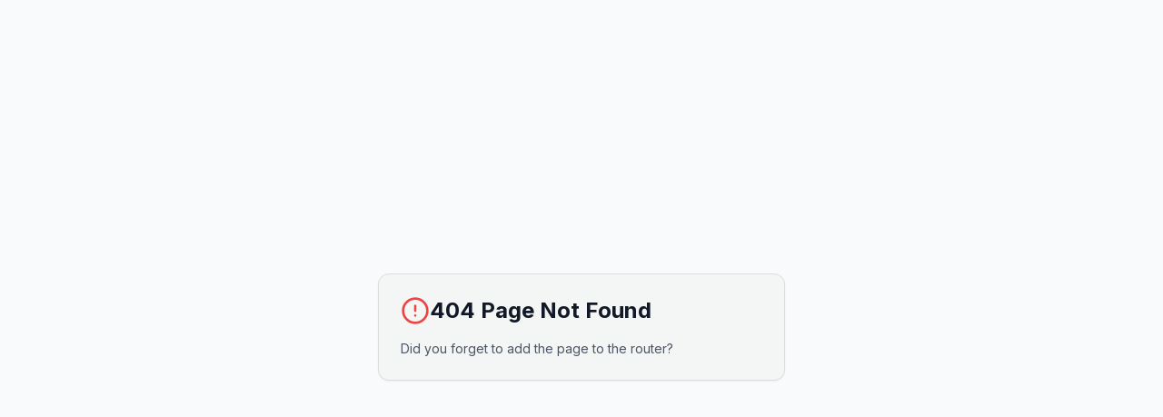

--- FILE ---
content_type: text/html; charset=UTF-8
request_url: https://alliesusa.com/category/can-you-really-mail-order-a-bride/
body_size: 1172
content:
<!DOCTYPE html>
<html lang="en">
  <head>
    <meta charset="UTF-8" />
    <meta name="viewport" content="width=device-width, initial-scale=1.0, maximum-scale=1" />
    <title>Allies - Networking with the Right People in the Right Places</title>
    <meta name="description" content="Allies helps build real relationships through experiences. Connect with business leaders through peer retreats, adventure clubs, trip experiences, and monthly lunches." />
    <meta property="og:title" content="Allies - Business Networking Through Experiences" />
    <meta property="og:description" content="Build meaningful business relationships through travel, adventures, and local networking events. Your guide to authentic connections." />
    <meta property="og:type" content="website" />
    <link rel="icon" type="image/png" href="/favicon.png" />
    <link rel="preconnect" href="https://fonts.googleapis.com">
    <link rel="preconnect" href="https://fonts.gstatic.com" crossorigin>
    <link href="https://fonts.googleapis.com/css2?family=Inter:wght@300;400;500;600;700;800;900&family=Plus+Jakarta+Sans:wght@300;400;500;600;700;800&display=swap" rel="stylesheet">
    <script type="module" crossorigin src="/assets/index-BqWDinrp.js"></script>
    <link rel="stylesheet" crossorigin href="/assets/index-D32h4noY.css">
  </head>
  <body>
    <div id="root"></div>
  </body>
</html>

--- FILE ---
content_type: application/javascript; charset=UTF-8
request_url: https://alliesusa.com/assets/index-BqWDinrp.js
body_size: 408972
content:
var Of=e=>{throw TypeError(e)};var su=(e,t,n)=>t.has(e)||Of("Cannot "+n);var A=(e,t,n)=>(su(e,t,"read from private field"),n?n.call(e):t.get(e)),le=(e,t,n)=>t.has(e)?Of("Cannot add the same private member more than once"):t instanceof WeakSet?t.add(e):t.set(e,n),te=(e,t,n,r)=>(su(e,t,"write to private field"),r?r.call(e,n):t.set(e,n),n),Ae=(e,t,n)=>(su(e,t,"access private method"),n);var Wi=(e,t,n,r)=>({set _(s){te(e,t,s,n)},get _(){return A(e,t,r)}});function o0(e,t){for(var n=0;n<t.length;n++){const r=t[n];if(typeof r!="string"&&!Array.isArray(r)){for(const s in r)if(s!=="default"&&!(s in e)){const o=Object.getOwnPropertyDescriptor(r,s);o&&Object.defineProperty(e,s,o.get?o:{enumerable:!0,get:()=>r[s]})}}}return Object.freeze(Object.defineProperty(e,Symbol.toStringTag,{value:"Module"}))}(function(){const t=document.createElement("link").relList;if(t&&t.supports&&t.supports("modulepreload"))return;for(const s of document.querySelectorAll('link[rel="modulepreload"]'))r(s);new MutationObserver(s=>{for(const o of s)if(o.type==="childList")for(const i of o.addedNodes)i.tagName==="LINK"&&i.rel==="modulepreload"&&r(i)}).observe(document,{childList:!0,subtree:!0});function n(s){const o={};return s.integrity&&(o.integrity=s.integrity),s.referrerPolicy&&(o.referrerPolicy=s.referrerPolicy),s.crossOrigin==="use-credentials"?o.credentials="include":s.crossOrigin==="anonymous"?o.credentials="omit":o.credentials="same-origin",o}function r(s){if(s.ep)return;s.ep=!0;const o=n(s);fetch(s.href,o)}})();function Yh(e){return e&&e.__esModule&&Object.prototype.hasOwnProperty.call(e,"default")?e.default:e}var em={exports:{}},_l={},tm={exports:{}},ae={};/**
 * @license React
 * react.production.min.js
 *
 * Copyright (c) Facebook, Inc. and its affiliates.
 *
 * This source code is licensed under the MIT license found in the
 * LICENSE file in the root directory of this source tree.
 */var Ci=Symbol.for("react.element"),i0=Symbol.for("react.portal"),a0=Symbol.for("react.fragment"),l0=Symbol.for("react.strict_mode"),u0=Symbol.for("react.profiler"),c0=Symbol.for("react.provider"),d0=Symbol.for("react.context"),f0=Symbol.for("react.forward_ref"),p0=Symbol.for("react.suspense"),h0=Symbol.for("react.memo"),m0=Symbol.for("react.lazy"),jf=Symbol.iterator;function v0(e){return e===null||typeof e!="object"?null:(e=jf&&e[jf]||e["@@iterator"],typeof e=="function"?e:null)}var nm={isMounted:function(){return!1},enqueueForceUpdate:function(){},enqueueReplaceState:function(){},enqueueSetState:function(){}},rm=Object.assign,sm={};function no(e,t,n){this.props=e,this.context=t,this.refs=sm,this.updater=n||nm}no.prototype.isReactComponent={};no.prototype.setState=function(e,t){if(typeof e!="object"&&typeof e!="function"&&e!=null)throw Error("setState(...): takes an object of state variables to update or a function which returns an object of state variables.");this.updater.enqueueSetState(this,e,t,"setState")};no.prototype.forceUpdate=function(e){this.updater.enqueueForceUpdate(this,e,"forceUpdate")};function om(){}om.prototype=no.prototype;function od(e,t,n){this.props=e,this.context=t,this.refs=sm,this.updater=n||nm}var id=od.prototype=new om;id.constructor=od;rm(id,no.prototype);id.isPureReactComponent=!0;var Mf=Array.isArray,im=Object.prototype.hasOwnProperty,ad={current:null},am={key:!0,ref:!0,__self:!0,__source:!0};function lm(e,t,n){var r,s={},o=null,i=null;if(t!=null)for(r in t.ref!==void 0&&(i=t.ref),t.key!==void 0&&(o=""+t.key),t)im.call(t,r)&&!am.hasOwnProperty(r)&&(s[r]=t[r]);var a=arguments.length-2;if(a===1)s.children=n;else if(1<a){for(var l=Array(a),u=0;u<a;u++)l[u]=arguments[u+2];s.children=l}if(e&&e.defaultProps)for(r in a=e.defaultProps,a)s[r]===void 0&&(s[r]=a[r]);return{$$typeof:Ci,type:e,key:o,ref:i,props:s,_owner:ad.current}}function g0(e,t){return{$$typeof:Ci,type:e.type,key:t,ref:e.ref,props:e.props,_owner:e._owner}}function ld(e){return typeof e=="object"&&e!==null&&e.$$typeof===Ci}function y0(e){var t={"=":"=0",":":"=2"};return"$"+e.replace(/[=:]/g,function(n){return t[n]})}var Df=/\/+/g;function ou(e,t){return typeof e=="object"&&e!==null&&e.key!=null?y0(""+e.key):t.toString(36)}function ga(e,t,n,r,s){var o=typeof e;(o==="undefined"||o==="boolean")&&(e=null);var i=!1;if(e===null)i=!0;else switch(o){case"string":case"number":i=!0;break;case"object":switch(e.$$typeof){case Ci:case i0:i=!0}}if(i)return i=e,s=s(i),e=r===""?"."+ou(i,0):r,Mf(s)?(n="",e!=null&&(n=e.replace(Df,"$&/")+"/"),ga(s,t,n,"",function(u){return u})):s!=null&&(ld(s)&&(s=g0(s,n+(!s.key||i&&i.key===s.key?"":(""+s.key).replace(Df,"$&/")+"/")+e)),t.push(s)),1;if(i=0,r=r===""?".":r+":",Mf(e))for(var a=0;a<e.length;a++){o=e[a];var l=r+ou(o,a);i+=ga(o,t,n,l,s)}else if(l=v0(e),typeof l=="function")for(e=l.call(e),a=0;!(o=e.next()).done;)o=o.value,l=r+ou(o,a++),i+=ga(o,t,n,l,s);else if(o==="object")throw t=String(e),Error("Objects are not valid as a React child (found: "+(t==="[object Object]"?"object with keys {"+Object.keys(e).join(", ")+"}":t)+"). If you meant to render a collection of children, use an array instead.");return i}function Zi(e,t,n){if(e==null)return e;var r=[],s=0;return ga(e,r,"","",function(o){return t.call(n,o,s++)}),r}function x0(e){if(e._status===-1){var t=e._result;t=t(),t.then(function(n){(e._status===0||e._status===-1)&&(e._status=1,e._result=n)},function(n){(e._status===0||e._status===-1)&&(e._status=2,e._result=n)}),e._status===-1&&(e._status=0,e._result=t)}if(e._status===1)return e._result.default;throw e._result}var it={current:null},ya={transition:null},w0={ReactCurrentDispatcher:it,ReactCurrentBatchConfig:ya,ReactCurrentOwner:ad};function um(){throw Error("act(...) is not supported in production builds of React.")}ae.Children={map:Zi,forEach:function(e,t,n){Zi(e,function(){t.apply(this,arguments)},n)},count:function(e){var t=0;return Zi(e,function(){t++}),t},toArray:function(e){return Zi(e,function(t){return t})||[]},only:function(e){if(!ld(e))throw Error("React.Children.only expected to receive a single React element child.");return e}};ae.Component=no;ae.Fragment=a0;ae.Profiler=u0;ae.PureComponent=od;ae.StrictMode=l0;ae.Suspense=p0;ae.__SECRET_INTERNALS_DO_NOT_USE_OR_YOU_WILL_BE_FIRED=w0;ae.act=um;ae.cloneElement=function(e,t,n){if(e==null)throw Error("React.cloneElement(...): The argument must be a React element, but you passed "+e+".");var r=rm({},e.props),s=e.key,o=e.ref,i=e._owner;if(t!=null){if(t.ref!==void 0&&(o=t.ref,i=ad.current),t.key!==void 0&&(s=""+t.key),e.type&&e.type.defaultProps)var a=e.type.defaultProps;for(l in t)im.call(t,l)&&!am.hasOwnProperty(l)&&(r[l]=t[l]===void 0&&a!==void 0?a[l]:t[l])}var l=arguments.length-2;if(l===1)r.children=n;else if(1<l){a=Array(l);for(var u=0;u<l;u++)a[u]=arguments[u+2];r.children=a}return{$$typeof:Ci,type:e.type,key:s,ref:o,props:r,_owner:i}};ae.createContext=function(e){return e={$$typeof:d0,_currentValue:e,_currentValue2:e,_threadCount:0,Provider:null,Consumer:null,_defaultValue:null,_globalName:null},e.Provider={$$typeof:c0,_context:e},e.Consumer=e};ae.createElement=lm;ae.createFactory=function(e){var t=lm.bind(null,e);return t.type=e,t};ae.createRef=function(){return{current:null}};ae.forwardRef=function(e){return{$$typeof:f0,render:e}};ae.isValidElement=ld;ae.lazy=function(e){return{$$typeof:m0,_payload:{_status:-1,_result:e},_init:x0}};ae.memo=function(e,t){return{$$typeof:h0,type:e,compare:t===void 0?null:t}};ae.startTransition=function(e){var t=ya.transition;ya.transition={};try{e()}finally{ya.transition=t}};ae.unstable_act=um;ae.useCallback=function(e,t){return it.current.useCallback(e,t)};ae.useContext=function(e){return it.current.useContext(e)};ae.useDebugValue=function(){};ae.useDeferredValue=function(e){return it.current.useDeferredValue(e)};ae.useEffect=function(e,t){return it.current.useEffect(e,t)};ae.useId=function(){return it.current.useId()};ae.useImperativeHandle=function(e,t,n){return it.current.useImperativeHandle(e,t,n)};ae.useInsertionEffect=function(e,t){return it.current.useInsertionEffect(e,t)};ae.useLayoutEffect=function(e,t){return it.current.useLayoutEffect(e,t)};ae.useMemo=function(e,t){return it.current.useMemo(e,t)};ae.useReducer=function(e,t,n){return it.current.useReducer(e,t,n)};ae.useRef=function(e){return it.current.useRef(e)};ae.useState=function(e){return it.current.useState(e)};ae.useSyncExternalStore=function(e,t,n){return it.current.useSyncExternalStore(e,t,n)};ae.useTransition=function(){return it.current.useTransition()};ae.version="18.3.1";tm.exports=ae;var g=tm.exports;const Ie=Yh(g),cm=o0({__proto__:null,default:Ie},[g]);/**
 * @license React
 * react-jsx-runtime.production.min.js
 *
 * Copyright (c) Facebook, Inc. and its affiliates.
 *
 * This source code is licensed under the MIT license found in the
 * LICENSE file in the root directory of this source tree.
 */var k0=g,_0=Symbol.for("react.element"),S0=Symbol.for("react.fragment"),b0=Object.prototype.hasOwnProperty,E0=k0.__SECRET_INTERNALS_DO_NOT_USE_OR_YOU_WILL_BE_FIRED.ReactCurrentOwner,C0={key:!0,ref:!0,__self:!0,__source:!0};function dm(e,t,n){var r,s={},o=null,i=null;n!==void 0&&(o=""+n),t.key!==void 0&&(o=""+t.key),t.ref!==void 0&&(i=t.ref);for(r in t)b0.call(t,r)&&!C0.hasOwnProperty(r)&&(s[r]=t[r]);if(e&&e.defaultProps)for(r in t=e.defaultProps,t)s[r]===void 0&&(s[r]=t[r]);return{$$typeof:_0,type:e,key:o,ref:i,props:s,_owner:E0.current}}_l.Fragment=S0;_l.jsx=dm;_l.jsxs=dm;em.exports=_l;var f=em.exports,fm={exports:{}},bt={},pm={exports:{}},hm={};/**
 * @license React
 * scheduler.production.min.js
 *
 * Copyright (c) Facebook, Inc. and its affiliates.
 *
 * This source code is licensed under the MIT license found in the
 * LICENSE file in the root directory of this source tree.
 */(function(e){function t(P,F){var q=P.length;P.push(F);e:for(;0<q;){var re=q-1>>>1,he=P[re];if(0<s(he,F))P[re]=F,P[q]=he,q=re;else break e}}function n(P){return P.length===0?null:P[0]}function r(P){if(P.length===0)return null;var F=P[0],q=P.pop();if(q!==F){P[0]=q;e:for(var re=0,he=P.length,lt=he>>>1;re<lt;){var ut=2*(re+1)-1,Fn=P[ut],Dt=ut+1,Yt=P[Dt];if(0>s(Fn,q))Dt<he&&0>s(Yt,Fn)?(P[re]=Yt,P[Dt]=q,re=Dt):(P[re]=Fn,P[ut]=q,re=ut);else if(Dt<he&&0>s(Yt,q))P[re]=Yt,P[Dt]=q,re=Dt;else break e}}return F}function s(P,F){var q=P.sortIndex-F.sortIndex;return q!==0?q:P.id-F.id}if(typeof performance=="object"&&typeof performance.now=="function"){var o=performance;e.unstable_now=function(){return o.now()}}else{var i=Date,a=i.now();e.unstable_now=function(){return i.now()-a}}var l=[],u=[],c=1,d=null,h=3,x=!1,k=!1,v=!1,w=typeof setTimeout=="function"?setTimeout:null,m=typeof clearTimeout=="function"?clearTimeout:null,p=typeof setImmediate<"u"?setImmediate:null;typeof navigator<"u"&&navigator.scheduling!==void 0&&navigator.scheduling.isInputPending!==void 0&&navigator.scheduling.isInputPending.bind(navigator.scheduling);function y(P){for(var F=n(u);F!==null;){if(F.callback===null)r(u);else if(F.startTime<=P)r(u),F.sortIndex=F.expirationTime,t(l,F);else break;F=n(u)}}function _(P){if(v=!1,y(P),!k)if(n(l)!==null)k=!0,G(b);else{var F=n(u);F!==null&&ne(_,F.startTime-P)}}function b(P,F){k=!1,v&&(v=!1,m(R),R=-1),x=!0;var q=h;try{for(y(F),d=n(l);d!==null&&(!(d.expirationTime>F)||P&&!J());){var re=d.callback;if(typeof re=="function"){d.callback=null,h=d.priorityLevel;var he=re(d.expirationTime<=F);F=e.unstable_now(),typeof he=="function"?d.callback=he:d===n(l)&&r(l),y(F)}else r(l);d=n(l)}if(d!==null)var lt=!0;else{var ut=n(u);ut!==null&&ne(_,ut.startTime-F),lt=!1}return lt}finally{d=null,h=q,x=!1}}var C=!1,T=null,R=-1,$=5,V=-1;function J(){return!(e.unstable_now()-V<$)}function I(){if(T!==null){var P=e.unstable_now();V=P;var F=!0;try{F=T(!0,P)}finally{F?U():(C=!1,T=null)}}else C=!1}var U;if(typeof p=="function")U=function(){p(I)};else if(typeof MessageChannel<"u"){var M=new MessageChannel,ee=M.port2;M.port1.onmessage=I,U=function(){ee.postMessage(null)}}else U=function(){w(I,0)};function G(P){T=P,C||(C=!0,U())}function ne(P,F){R=w(function(){P(e.unstable_now())},F)}e.unstable_IdlePriority=5,e.unstable_ImmediatePriority=1,e.unstable_LowPriority=4,e.unstable_NormalPriority=3,e.unstable_Profiling=null,e.unstable_UserBlockingPriority=2,e.unstable_cancelCallback=function(P){P.callback=null},e.unstable_continueExecution=function(){k||x||(k=!0,G(b))},e.unstable_forceFrameRate=function(P){0>P||125<P?console.error("forceFrameRate takes a positive int between 0 and 125, forcing frame rates higher than 125 fps is not supported"):$=0<P?Math.floor(1e3/P):5},e.unstable_getCurrentPriorityLevel=function(){return h},e.unstable_getFirstCallbackNode=function(){return n(l)},e.unstable_next=function(P){switch(h){case 1:case 2:case 3:var F=3;break;default:F=h}var q=h;h=F;try{return P()}finally{h=q}},e.unstable_pauseExecution=function(){},e.unstable_requestPaint=function(){},e.unstable_runWithPriority=function(P,F){switch(P){case 1:case 2:case 3:case 4:case 5:break;default:P=3}var q=h;h=P;try{return F()}finally{h=q}},e.unstable_scheduleCallback=function(P,F,q){var re=e.unstable_now();switch(typeof q=="object"&&q!==null?(q=q.delay,q=typeof q=="number"&&0<q?re+q:re):q=re,P){case 1:var he=-1;break;case 2:he=250;break;case 5:he=1073741823;break;case 4:he=1e4;break;default:he=5e3}return he=q+he,P={id:c++,callback:F,priorityLevel:P,startTime:q,expirationTime:he,sortIndex:-1},q>re?(P.sortIndex=q,t(u,P),n(l)===null&&P===n(u)&&(v?(m(R),R=-1):v=!0,ne(_,q-re))):(P.sortIndex=he,t(l,P),k||x||(k=!0,G(b))),P},e.unstable_shouldYield=J,e.unstable_wrapCallback=function(P){var F=h;return function(){var q=h;h=F;try{return P.apply(this,arguments)}finally{h=q}}}})(hm);pm.exports=hm;var T0=pm.exports;/**
 * @license React
 * react-dom.production.min.js
 *
 * Copyright (c) Facebook, Inc. and its affiliates.
 *
 * This source code is licensed under the MIT license found in the
 * LICENSE file in the root directory of this source tree.
 */var A0=g,St=T0;function j(e){for(var t="https://reactjs.org/docs/error-decoder.html?invariant="+e,n=1;n<arguments.length;n++)t+="&args[]="+encodeURIComponent(arguments[n]);return"Minified React error #"+e+"; visit "+t+" for the full message or use the non-minified dev environment for full errors and additional helpful warnings."}var mm=new Set,Ho={};function Gr(e,t){Us(e,t),Us(e+"Capture",t)}function Us(e,t){for(Ho[e]=t,e=0;e<t.length;e++)mm.add(t[e])}var Pn=!(typeof window>"u"||typeof window.document>"u"||typeof window.document.createElement>"u"),Gu=Object.prototype.hasOwnProperty,N0=/^[:A-Z_a-z\u00C0-\u00D6\u00D8-\u00F6\u00F8-\u02FF\u0370-\u037D\u037F-\u1FFF\u200C-\u200D\u2070-\u218F\u2C00-\u2FEF\u3001-\uD7FF\uF900-\uFDCF\uFDF0-\uFFFD][:A-Z_a-z\u00C0-\u00D6\u00D8-\u00F6\u00F8-\u02FF\u0370-\u037D\u037F-\u1FFF\u200C-\u200D\u2070-\u218F\u2C00-\u2FEF\u3001-\uD7FF\uF900-\uFDCF\uFDF0-\uFFFD\-.0-9\u00B7\u0300-\u036F\u203F-\u2040]*$/,If={},Lf={};function P0(e){return Gu.call(Lf,e)?!0:Gu.call(If,e)?!1:N0.test(e)?Lf[e]=!0:(If[e]=!0,!1)}function R0(e,t,n,r){if(n!==null&&n.type===0)return!1;switch(typeof t){case"function":case"symbol":return!0;case"boolean":return r?!1:n!==null?!n.acceptsBooleans:(e=e.toLowerCase().slice(0,5),e!=="data-"&&e!=="aria-");default:return!1}}function O0(e,t,n,r){if(t===null||typeof t>"u"||R0(e,t,n,r))return!0;if(r)return!1;if(n!==null)switch(n.type){case 3:return!t;case 4:return t===!1;case 5:return isNaN(t);case 6:return isNaN(t)||1>t}return!1}function at(e,t,n,r,s,o,i){this.acceptsBooleans=t===2||t===3||t===4,this.attributeName=r,this.attributeNamespace=s,this.mustUseProperty=n,this.propertyName=e,this.type=t,this.sanitizeURL=o,this.removeEmptyString=i}var He={};"children dangerouslySetInnerHTML defaultValue defaultChecked innerHTML suppressContentEditableWarning suppressHydrationWarning style".split(" ").forEach(function(e){He[e]=new at(e,0,!1,e,null,!1,!1)});[["acceptCharset","accept-charset"],["className","class"],["htmlFor","for"],["httpEquiv","http-equiv"]].forEach(function(e){var t=e[0];He[t]=new at(t,1,!1,e[1],null,!1,!1)});["contentEditable","draggable","spellCheck","value"].forEach(function(e){He[e]=new at(e,2,!1,e.toLowerCase(),null,!1,!1)});["autoReverse","externalResourcesRequired","focusable","preserveAlpha"].forEach(function(e){He[e]=new at(e,2,!1,e,null,!1,!1)});"allowFullScreen async autoFocus autoPlay controls default defer disabled disablePictureInPicture disableRemotePlayback formNoValidate hidden loop noModule noValidate open playsInline readOnly required reversed scoped seamless itemScope".split(" ").forEach(function(e){He[e]=new at(e,3,!1,e.toLowerCase(),null,!1,!1)});["checked","multiple","muted","selected"].forEach(function(e){He[e]=new at(e,3,!0,e,null,!1,!1)});["capture","download"].forEach(function(e){He[e]=new at(e,4,!1,e,null,!1,!1)});["cols","rows","size","span"].forEach(function(e){He[e]=new at(e,6,!1,e,null,!1,!1)});["rowSpan","start"].forEach(function(e){He[e]=new at(e,5,!1,e.toLowerCase(),null,!1,!1)});var ud=/[\-:]([a-z])/g;function cd(e){return e[1].toUpperCase()}"accent-height alignment-baseline arabic-form baseline-shift cap-height clip-path clip-rule color-interpolation color-interpolation-filters color-profile color-rendering dominant-baseline enable-background fill-opacity fill-rule flood-color flood-opacity font-family font-size font-size-adjust font-stretch font-style font-variant font-weight glyph-name glyph-orientation-horizontal glyph-orientation-vertical horiz-adv-x horiz-origin-x image-rendering letter-spacing lighting-color marker-end marker-mid marker-start overline-position overline-thickness paint-order panose-1 pointer-events rendering-intent shape-rendering stop-color stop-opacity strikethrough-position strikethrough-thickness stroke-dasharray stroke-dashoffset stroke-linecap stroke-linejoin stroke-miterlimit stroke-opacity stroke-width text-anchor text-decoration text-rendering underline-position underline-thickness unicode-bidi unicode-range units-per-em v-alphabetic v-hanging v-ideographic v-mathematical vector-effect vert-adv-y vert-origin-x vert-origin-y word-spacing writing-mode xmlns:xlink x-height".split(" ").forEach(function(e){var t=e.replace(ud,cd);He[t]=new at(t,1,!1,e,null,!1,!1)});"xlink:actuate xlink:arcrole xlink:role xlink:show xlink:title xlink:type".split(" ").forEach(function(e){var t=e.replace(ud,cd);He[t]=new at(t,1,!1,e,"http://www.w3.org/1999/xlink",!1,!1)});["xml:base","xml:lang","xml:space"].forEach(function(e){var t=e.replace(ud,cd);He[t]=new at(t,1,!1,e,"http://www.w3.org/XML/1998/namespace",!1,!1)});["tabIndex","crossOrigin"].forEach(function(e){He[e]=new at(e,1,!1,e.toLowerCase(),null,!1,!1)});He.xlinkHref=new at("xlinkHref",1,!1,"xlink:href","http://www.w3.org/1999/xlink",!0,!1);["src","href","action","formAction"].forEach(function(e){He[e]=new at(e,1,!1,e.toLowerCase(),null,!0,!0)});function dd(e,t,n,r){var s=He.hasOwnProperty(t)?He[t]:null;(s!==null?s.type!==0:r||!(2<t.length)||t[0]!=="o"&&t[0]!=="O"||t[1]!=="n"&&t[1]!=="N")&&(O0(t,n,s,r)&&(n=null),r||s===null?P0(t)&&(n===null?e.removeAttribute(t):e.setAttribute(t,""+n)):s.mustUseProperty?e[s.propertyName]=n===null?s.type===3?!1:"":n:(t=s.attributeName,r=s.attributeNamespace,n===null?e.removeAttribute(t):(s=s.type,n=s===3||s===4&&n===!0?"":""+n,r?e.setAttributeNS(r,t,n):e.setAttribute(t,n))))}var Ln=A0.__SECRET_INTERNALS_DO_NOT_USE_OR_YOU_WILL_BE_FIRED,Qi=Symbol.for("react.element"),ds=Symbol.for("react.portal"),fs=Symbol.for("react.fragment"),fd=Symbol.for("react.strict_mode"),Xu=Symbol.for("react.profiler"),vm=Symbol.for("react.provider"),gm=Symbol.for("react.context"),pd=Symbol.for("react.forward_ref"),Ju=Symbol.for("react.suspense"),Yu=Symbol.for("react.suspense_list"),hd=Symbol.for("react.memo"),Hn=Symbol.for("react.lazy"),ym=Symbol.for("react.offscreen"),Ff=Symbol.iterator;function po(e){return e===null||typeof e!="object"?null:(e=Ff&&e[Ff]||e["@@iterator"],typeof e=="function"?e:null)}var be=Object.assign,iu;function Eo(e){if(iu===void 0)try{throw Error()}catch(n){var t=n.stack.trim().match(/\n( *(at )?)/);iu=t&&t[1]||""}return`
`+iu+e}var au=!1;function lu(e,t){if(!e||au)return"";au=!0;var n=Error.prepareStackTrace;Error.prepareStackTrace=void 0;try{if(t)if(t=function(){throw Error()},Object.defineProperty(t.prototype,"props",{set:function(){throw Error()}}),typeof Reflect=="object"&&Reflect.construct){try{Reflect.construct(t,[])}catch(u){var r=u}Reflect.construct(e,[],t)}else{try{t.call()}catch(u){r=u}e.call(t.prototype)}else{try{throw Error()}catch(u){r=u}e()}}catch(u){if(u&&r&&typeof u.stack=="string"){for(var s=u.stack.split(`
`),o=r.stack.split(`
`),i=s.length-1,a=o.length-1;1<=i&&0<=a&&s[i]!==o[a];)a--;for(;1<=i&&0<=a;i--,a--)if(s[i]!==o[a]){if(i!==1||a!==1)do if(i--,a--,0>a||s[i]!==o[a]){var l=`
`+s[i].replace(" at new "," at ");return e.displayName&&l.includes("<anonymous>")&&(l=l.replace("<anonymous>",e.displayName)),l}while(1<=i&&0<=a);break}}}finally{au=!1,Error.prepareStackTrace=n}return(e=e?e.displayName||e.name:"")?Eo(e):""}function j0(e){switch(e.tag){case 5:return Eo(e.type);case 16:return Eo("Lazy");case 13:return Eo("Suspense");case 19:return Eo("SuspenseList");case 0:case 2:case 15:return e=lu(e.type,!1),e;case 11:return e=lu(e.type.render,!1),e;case 1:return e=lu(e.type,!0),e;default:return""}}function ec(e){if(e==null)return null;if(typeof e=="function")return e.displayName||e.name||null;if(typeof e=="string")return e;switch(e){case fs:return"Fragment";case ds:return"Portal";case Xu:return"Profiler";case fd:return"StrictMode";case Ju:return"Suspense";case Yu:return"SuspenseList"}if(typeof e=="object")switch(e.$$typeof){case gm:return(e.displayName||"Context")+".Consumer";case vm:return(e._context.displayName||"Context")+".Provider";case pd:var t=e.render;return e=e.displayName,e||(e=t.displayName||t.name||"",e=e!==""?"ForwardRef("+e+")":"ForwardRef"),e;case hd:return t=e.displayName||null,t!==null?t:ec(e.type)||"Memo";case Hn:t=e._payload,e=e._init;try{return ec(e(t))}catch{}}return null}function M0(e){var t=e.type;switch(e.tag){case 24:return"Cache";case 9:return(t.displayName||"Context")+".Consumer";case 10:return(t._context.displayName||"Context")+".Provider";case 18:return"DehydratedFragment";case 11:return e=t.render,e=e.displayName||e.name||"",t.displayName||(e!==""?"ForwardRef("+e+")":"ForwardRef");case 7:return"Fragment";case 5:return t;case 4:return"Portal";case 3:return"Root";case 6:return"Text";case 16:return ec(t);case 8:return t===fd?"StrictMode":"Mode";case 22:return"Offscreen";case 12:return"Profiler";case 21:return"Scope";case 13:return"Suspense";case 19:return"SuspenseList";case 25:return"TracingMarker";case 1:case 0:case 17:case 2:case 14:case 15:if(typeof t=="function")return t.displayName||t.name||null;if(typeof t=="string")return t}return null}function fr(e){switch(typeof e){case"boolean":case"number":case"string":case"undefined":return e;case"object":return e;default:return""}}function xm(e){var t=e.type;return(e=e.nodeName)&&e.toLowerCase()==="input"&&(t==="checkbox"||t==="radio")}function D0(e){var t=xm(e)?"checked":"value",n=Object.getOwnPropertyDescriptor(e.constructor.prototype,t),r=""+e[t];if(!e.hasOwnProperty(t)&&typeof n<"u"&&typeof n.get=="function"&&typeof n.set=="function"){var s=n.get,o=n.set;return Object.defineProperty(e,t,{configurable:!0,get:function(){return s.call(this)},set:function(i){r=""+i,o.call(this,i)}}),Object.defineProperty(e,t,{enumerable:n.enumerable}),{getValue:function(){return r},setValue:function(i){r=""+i},stopTracking:function(){e._valueTracker=null,delete e[t]}}}}function Ki(e){e._valueTracker||(e._valueTracker=D0(e))}function wm(e){if(!e)return!1;var t=e._valueTracker;if(!t)return!0;var n=t.getValue(),r="";return e&&(r=xm(e)?e.checked?"true":"false":e.value),e=r,e!==n?(t.setValue(e),!0):!1}function Ia(e){if(e=e||(typeof document<"u"?document:void 0),typeof e>"u")return null;try{return e.activeElement||e.body}catch{return e.body}}function tc(e,t){var n=t.checked;return be({},t,{defaultChecked:void 0,defaultValue:void 0,value:void 0,checked:n??e._wrapperState.initialChecked})}function zf(e,t){var n=t.defaultValue==null?"":t.defaultValue,r=t.checked!=null?t.checked:t.defaultChecked;n=fr(t.value!=null?t.value:n),e._wrapperState={initialChecked:r,initialValue:n,controlled:t.type==="checkbox"||t.type==="radio"?t.checked!=null:t.value!=null}}function km(e,t){t=t.checked,t!=null&&dd(e,"checked",t,!1)}function nc(e,t){km(e,t);var n=fr(t.value),r=t.type;if(n!=null)r==="number"?(n===0&&e.value===""||e.value!=n)&&(e.value=""+n):e.value!==""+n&&(e.value=""+n);else if(r==="submit"||r==="reset"){e.removeAttribute("value");return}t.hasOwnProperty("value")?rc(e,t.type,n):t.hasOwnProperty("defaultValue")&&rc(e,t.type,fr(t.defaultValue)),t.checked==null&&t.defaultChecked!=null&&(e.defaultChecked=!!t.defaultChecked)}function Vf(e,t,n){if(t.hasOwnProperty("value")||t.hasOwnProperty("defaultValue")){var r=t.type;if(!(r!=="submit"&&r!=="reset"||t.value!==void 0&&t.value!==null))return;t=""+e._wrapperState.initialValue,n||t===e.value||(e.value=t),e.defaultValue=t}n=e.name,n!==""&&(e.name=""),e.defaultChecked=!!e._wrapperState.initialChecked,n!==""&&(e.name=n)}function rc(e,t,n){(t!=="number"||Ia(e.ownerDocument)!==e)&&(n==null?e.defaultValue=""+e._wrapperState.initialValue:e.defaultValue!==""+n&&(e.defaultValue=""+n))}var Co=Array.isArray;function bs(e,t,n,r){if(e=e.options,t){t={};for(var s=0;s<n.length;s++)t["$"+n[s]]=!0;for(n=0;n<e.length;n++)s=t.hasOwnProperty("$"+e[n].value),e[n].selected!==s&&(e[n].selected=s),s&&r&&(e[n].defaultSelected=!0)}else{for(n=""+fr(n),t=null,s=0;s<e.length;s++){if(e[s].value===n){e[s].selected=!0,r&&(e[s].defaultSelected=!0);return}t!==null||e[s].disabled||(t=e[s])}t!==null&&(t.selected=!0)}}function sc(e,t){if(t.dangerouslySetInnerHTML!=null)throw Error(j(91));return be({},t,{value:void 0,defaultValue:void 0,children:""+e._wrapperState.initialValue})}function $f(e,t){var n=t.value;if(n==null){if(n=t.children,t=t.defaultValue,n!=null){if(t!=null)throw Error(j(92));if(Co(n)){if(1<n.length)throw Error(j(93));n=n[0]}t=n}t==null&&(t=""),n=t}e._wrapperState={initialValue:fr(n)}}function _m(e,t){var n=fr(t.value),r=fr(t.defaultValue);n!=null&&(n=""+n,n!==e.value&&(e.value=n),t.defaultValue==null&&e.defaultValue!==n&&(e.defaultValue=n)),r!=null&&(e.defaultValue=""+r)}function Bf(e){var t=e.textContent;t===e._wrapperState.initialValue&&t!==""&&t!==null&&(e.value=t)}function Sm(e){switch(e){case"svg":return"http://www.w3.org/2000/svg";case"math":return"http://www.w3.org/1998/Math/MathML";default:return"http://www.w3.org/1999/xhtml"}}function oc(e,t){return e==null||e==="http://www.w3.org/1999/xhtml"?Sm(t):e==="http://www.w3.org/2000/svg"&&t==="foreignObject"?"http://www.w3.org/1999/xhtml":e}var qi,bm=function(e){return typeof MSApp<"u"&&MSApp.execUnsafeLocalFunction?function(t,n,r,s){MSApp.execUnsafeLocalFunction(function(){return e(t,n,r,s)})}:e}(function(e,t){if(e.namespaceURI!=="http://www.w3.org/2000/svg"||"innerHTML"in e)e.innerHTML=t;else{for(qi=qi||document.createElement("div"),qi.innerHTML="<svg>"+t.valueOf().toString()+"</svg>",t=qi.firstChild;e.firstChild;)e.removeChild(e.firstChild);for(;t.firstChild;)e.appendChild(t.firstChild)}});function Wo(e,t){if(t){var n=e.firstChild;if(n&&n===e.lastChild&&n.nodeType===3){n.nodeValue=t;return}}e.textContent=t}var Oo={animationIterationCount:!0,aspectRatio:!0,borderImageOutset:!0,borderImageSlice:!0,borderImageWidth:!0,boxFlex:!0,boxFlexGroup:!0,boxOrdinalGroup:!0,columnCount:!0,columns:!0,flex:!0,flexGrow:!0,flexPositive:!0,flexShrink:!0,flexNegative:!0,flexOrder:!0,gridArea:!0,gridRow:!0,gridRowEnd:!0,gridRowSpan:!0,gridRowStart:!0,gridColumn:!0,gridColumnEnd:!0,gridColumnSpan:!0,gridColumnStart:!0,fontWeight:!0,lineClamp:!0,lineHeight:!0,opacity:!0,order:!0,orphans:!0,tabSize:!0,widows:!0,zIndex:!0,zoom:!0,fillOpacity:!0,floodOpacity:!0,stopOpacity:!0,strokeDasharray:!0,strokeDashoffset:!0,strokeMiterlimit:!0,strokeOpacity:!0,strokeWidth:!0},I0=["Webkit","ms","Moz","O"];Object.keys(Oo).forEach(function(e){I0.forEach(function(t){t=t+e.charAt(0).toUpperCase()+e.substring(1),Oo[t]=Oo[e]})});function Em(e,t,n){return t==null||typeof t=="boolean"||t===""?"":n||typeof t!="number"||t===0||Oo.hasOwnProperty(e)&&Oo[e]?(""+t).trim():t+"px"}function Cm(e,t){e=e.style;for(var n in t)if(t.hasOwnProperty(n)){var r=n.indexOf("--")===0,s=Em(n,t[n],r);n==="float"&&(n="cssFloat"),r?e.setProperty(n,s):e[n]=s}}var L0=be({menuitem:!0},{area:!0,base:!0,br:!0,col:!0,embed:!0,hr:!0,img:!0,input:!0,keygen:!0,link:!0,meta:!0,param:!0,source:!0,track:!0,wbr:!0});function ic(e,t){if(t){if(L0[e]&&(t.children!=null||t.dangerouslySetInnerHTML!=null))throw Error(j(137,e));if(t.dangerouslySetInnerHTML!=null){if(t.children!=null)throw Error(j(60));if(typeof t.dangerouslySetInnerHTML!="object"||!("__html"in t.dangerouslySetInnerHTML))throw Error(j(61))}if(t.style!=null&&typeof t.style!="object")throw Error(j(62))}}function ac(e,t){if(e.indexOf("-")===-1)return typeof t.is=="string";switch(e){case"annotation-xml":case"color-profile":case"font-face":case"font-face-src":case"font-face-uri":case"font-face-format":case"font-face-name":case"missing-glyph":return!1;default:return!0}}var lc=null;function md(e){return e=e.target||e.srcElement||window,e.correspondingUseElement&&(e=e.correspondingUseElement),e.nodeType===3?e.parentNode:e}var uc=null,Es=null,Cs=null;function Uf(e){if(e=Ni(e)){if(typeof uc!="function")throw Error(j(280));var t=e.stateNode;t&&(t=Tl(t),uc(e.stateNode,e.type,t))}}function Tm(e){Es?Cs?Cs.push(e):Cs=[e]:Es=e}function Am(){if(Es){var e=Es,t=Cs;if(Cs=Es=null,Uf(e),t)for(e=0;e<t.length;e++)Uf(t[e])}}function Nm(e,t){return e(t)}function Pm(){}var uu=!1;function Rm(e,t,n){if(uu)return e(t,n);uu=!0;try{return Nm(e,t,n)}finally{uu=!1,(Es!==null||Cs!==null)&&(Pm(),Am())}}function Zo(e,t){var n=e.stateNode;if(n===null)return null;var r=Tl(n);if(r===null)return null;n=r[t];e:switch(t){case"onClick":case"onClickCapture":case"onDoubleClick":case"onDoubleClickCapture":case"onMouseDown":case"onMouseDownCapture":case"onMouseMove":case"onMouseMoveCapture":case"onMouseUp":case"onMouseUpCapture":case"onMouseEnter":(r=!r.disabled)||(e=e.type,r=!(e==="button"||e==="input"||e==="select"||e==="textarea")),e=!r;break e;default:e=!1}if(e)return null;if(n&&typeof n!="function")throw Error(j(231,t,typeof n));return n}var cc=!1;if(Pn)try{var ho={};Object.defineProperty(ho,"passive",{get:function(){cc=!0}}),window.addEventListener("test",ho,ho),window.removeEventListener("test",ho,ho)}catch{cc=!1}function F0(e,t,n,r,s,o,i,a,l){var u=Array.prototype.slice.call(arguments,3);try{t.apply(n,u)}catch(c){this.onError(c)}}var jo=!1,La=null,Fa=!1,dc=null,z0={onError:function(e){jo=!0,La=e}};function V0(e,t,n,r,s,o,i,a,l){jo=!1,La=null,F0.apply(z0,arguments)}function $0(e,t,n,r,s,o,i,a,l){if(V0.apply(this,arguments),jo){if(jo){var u=La;jo=!1,La=null}else throw Error(j(198));Fa||(Fa=!0,dc=u)}}function Xr(e){var t=e,n=e;if(e.alternate)for(;t.return;)t=t.return;else{e=t;do t=e,t.flags&4098&&(n=t.return),e=t.return;while(e)}return t.tag===3?n:null}function Om(e){if(e.tag===13){var t=e.memoizedState;if(t===null&&(e=e.alternate,e!==null&&(t=e.memoizedState)),t!==null)return t.dehydrated}return null}function Hf(e){if(Xr(e)!==e)throw Error(j(188))}function B0(e){var t=e.alternate;if(!t){if(t=Xr(e),t===null)throw Error(j(188));return t!==e?null:e}for(var n=e,r=t;;){var s=n.return;if(s===null)break;var o=s.alternate;if(o===null){if(r=s.return,r!==null){n=r;continue}break}if(s.child===o.child){for(o=s.child;o;){if(o===n)return Hf(s),e;if(o===r)return Hf(s),t;o=o.sibling}throw Error(j(188))}if(n.return!==r.return)n=s,r=o;else{for(var i=!1,a=s.child;a;){if(a===n){i=!0,n=s,r=o;break}if(a===r){i=!0,r=s,n=o;break}a=a.sibling}if(!i){for(a=o.child;a;){if(a===n){i=!0,n=o,r=s;break}if(a===r){i=!0,r=o,n=s;break}a=a.sibling}if(!i)throw Error(j(189))}}if(n.alternate!==r)throw Error(j(190))}if(n.tag!==3)throw Error(j(188));return n.stateNode.current===n?e:t}function jm(e){return e=B0(e),e!==null?Mm(e):null}function Mm(e){if(e.tag===5||e.tag===6)return e;for(e=e.child;e!==null;){var t=Mm(e);if(t!==null)return t;e=e.sibling}return null}var Dm=St.unstable_scheduleCallback,Wf=St.unstable_cancelCallback,U0=St.unstable_shouldYield,H0=St.unstable_requestPaint,Ne=St.unstable_now,W0=St.unstable_getCurrentPriorityLevel,vd=St.unstable_ImmediatePriority,Im=St.unstable_UserBlockingPriority,za=St.unstable_NormalPriority,Z0=St.unstable_LowPriority,Lm=St.unstable_IdlePriority,Sl=null,cn=null;function Q0(e){if(cn&&typeof cn.onCommitFiberRoot=="function")try{cn.onCommitFiberRoot(Sl,e,void 0,(e.current.flags&128)===128)}catch{}}var Wt=Math.clz32?Math.clz32:G0,K0=Math.log,q0=Math.LN2;function G0(e){return e>>>=0,e===0?32:31-(K0(e)/q0|0)|0}var Gi=64,Xi=4194304;function To(e){switch(e&-e){case 1:return 1;case 2:return 2;case 4:return 4;case 8:return 8;case 16:return 16;case 32:return 32;case 64:case 128:case 256:case 512:case 1024:case 2048:case 4096:case 8192:case 16384:case 32768:case 65536:case 131072:case 262144:case 524288:case 1048576:case 2097152:return e&4194240;case 4194304:case 8388608:case 16777216:case 33554432:case 67108864:return e&130023424;case 134217728:return 134217728;case 268435456:return 268435456;case 536870912:return 536870912;case 1073741824:return 1073741824;default:return e}}function Va(e,t){var n=e.pendingLanes;if(n===0)return 0;var r=0,s=e.suspendedLanes,o=e.pingedLanes,i=n&268435455;if(i!==0){var a=i&~s;a!==0?r=To(a):(o&=i,o!==0&&(r=To(o)))}else i=n&~s,i!==0?r=To(i):o!==0&&(r=To(o));if(r===0)return 0;if(t!==0&&t!==r&&!(t&s)&&(s=r&-r,o=t&-t,s>=o||s===16&&(o&4194240)!==0))return t;if(r&4&&(r|=n&16),t=e.entangledLanes,t!==0)for(e=e.entanglements,t&=r;0<t;)n=31-Wt(t),s=1<<n,r|=e[n],t&=~s;return r}function X0(e,t){switch(e){case 1:case 2:case 4:return t+250;case 8:case 16:case 32:case 64:case 128:case 256:case 512:case 1024:case 2048:case 4096:case 8192:case 16384:case 32768:case 65536:case 131072:case 262144:case 524288:case 1048576:case 2097152:return t+5e3;case 4194304:case 8388608:case 16777216:case 33554432:case 67108864:return-1;case 134217728:case 268435456:case 536870912:case 1073741824:return-1;default:return-1}}function J0(e,t){for(var n=e.suspendedLanes,r=e.pingedLanes,s=e.expirationTimes,o=e.pendingLanes;0<o;){var i=31-Wt(o),a=1<<i,l=s[i];l===-1?(!(a&n)||a&r)&&(s[i]=X0(a,t)):l<=t&&(e.expiredLanes|=a),o&=~a}}function fc(e){return e=e.pendingLanes&-1073741825,e!==0?e:e&1073741824?1073741824:0}function Fm(){var e=Gi;return Gi<<=1,!(Gi&4194240)&&(Gi=64),e}function cu(e){for(var t=[],n=0;31>n;n++)t.push(e);return t}function Ti(e,t,n){e.pendingLanes|=t,t!==536870912&&(e.suspendedLanes=0,e.pingedLanes=0),e=e.eventTimes,t=31-Wt(t),e[t]=n}function Y0(e,t){var n=e.pendingLanes&~t;e.pendingLanes=t,e.suspendedLanes=0,e.pingedLanes=0,e.expiredLanes&=t,e.mutableReadLanes&=t,e.entangledLanes&=t,t=e.entanglements;var r=e.eventTimes;for(e=e.expirationTimes;0<n;){var s=31-Wt(n),o=1<<s;t[s]=0,r[s]=-1,e[s]=-1,n&=~o}}function gd(e,t){var n=e.entangledLanes|=t;for(e=e.entanglements;n;){var r=31-Wt(n),s=1<<r;s&t|e[r]&t&&(e[r]|=t),n&=~s}}var fe=0;function zm(e){return e&=-e,1<e?4<e?e&268435455?16:536870912:4:1}var Vm,yd,$m,Bm,Um,pc=!1,Ji=[],sr=null,or=null,ir=null,Qo=new Map,Ko=new Map,Zn=[],ew="mousedown mouseup touchcancel touchend touchstart auxclick dblclick pointercancel pointerdown pointerup dragend dragstart drop compositionend compositionstart keydown keypress keyup input textInput copy cut paste click change contextmenu reset submit".split(" ");function Zf(e,t){switch(e){case"focusin":case"focusout":sr=null;break;case"dragenter":case"dragleave":or=null;break;case"mouseover":case"mouseout":ir=null;break;case"pointerover":case"pointerout":Qo.delete(t.pointerId);break;case"gotpointercapture":case"lostpointercapture":Ko.delete(t.pointerId)}}function mo(e,t,n,r,s,o){return e===null||e.nativeEvent!==o?(e={blockedOn:t,domEventName:n,eventSystemFlags:r,nativeEvent:o,targetContainers:[s]},t!==null&&(t=Ni(t),t!==null&&yd(t)),e):(e.eventSystemFlags|=r,t=e.targetContainers,s!==null&&t.indexOf(s)===-1&&t.push(s),e)}function tw(e,t,n,r,s){switch(t){case"focusin":return sr=mo(sr,e,t,n,r,s),!0;case"dragenter":return or=mo(or,e,t,n,r,s),!0;case"mouseover":return ir=mo(ir,e,t,n,r,s),!0;case"pointerover":var o=s.pointerId;return Qo.set(o,mo(Qo.get(o)||null,e,t,n,r,s)),!0;case"gotpointercapture":return o=s.pointerId,Ko.set(o,mo(Ko.get(o)||null,e,t,n,r,s)),!0}return!1}function Hm(e){var t=Ar(e.target);if(t!==null){var n=Xr(t);if(n!==null){if(t=n.tag,t===13){if(t=Om(n),t!==null){e.blockedOn=t,Um(e.priority,function(){$m(n)});return}}else if(t===3&&n.stateNode.current.memoizedState.isDehydrated){e.blockedOn=n.tag===3?n.stateNode.containerInfo:null;return}}}e.blockedOn=null}function xa(e){if(e.blockedOn!==null)return!1;for(var t=e.targetContainers;0<t.length;){var n=hc(e.domEventName,e.eventSystemFlags,t[0],e.nativeEvent);if(n===null){n=e.nativeEvent;var r=new n.constructor(n.type,n);lc=r,n.target.dispatchEvent(r),lc=null}else return t=Ni(n),t!==null&&yd(t),e.blockedOn=n,!1;t.shift()}return!0}function Qf(e,t,n){xa(e)&&n.delete(t)}function nw(){pc=!1,sr!==null&&xa(sr)&&(sr=null),or!==null&&xa(or)&&(or=null),ir!==null&&xa(ir)&&(ir=null),Qo.forEach(Qf),Ko.forEach(Qf)}function vo(e,t){e.blockedOn===t&&(e.blockedOn=null,pc||(pc=!0,St.unstable_scheduleCallback(St.unstable_NormalPriority,nw)))}function qo(e){function t(s){return vo(s,e)}if(0<Ji.length){vo(Ji[0],e);for(var n=1;n<Ji.length;n++){var r=Ji[n];r.blockedOn===e&&(r.blockedOn=null)}}for(sr!==null&&vo(sr,e),or!==null&&vo(or,e),ir!==null&&vo(ir,e),Qo.forEach(t),Ko.forEach(t),n=0;n<Zn.length;n++)r=Zn[n],r.blockedOn===e&&(r.blockedOn=null);for(;0<Zn.length&&(n=Zn[0],n.blockedOn===null);)Hm(n),n.blockedOn===null&&Zn.shift()}var Ts=Ln.ReactCurrentBatchConfig,$a=!0;function rw(e,t,n,r){var s=fe,o=Ts.transition;Ts.transition=null;try{fe=1,xd(e,t,n,r)}finally{fe=s,Ts.transition=o}}function sw(e,t,n,r){var s=fe,o=Ts.transition;Ts.transition=null;try{fe=4,xd(e,t,n,r)}finally{fe=s,Ts.transition=o}}function xd(e,t,n,r){if($a){var s=hc(e,t,n,r);if(s===null)wu(e,t,r,Ba,n),Zf(e,r);else if(tw(s,e,t,n,r))r.stopPropagation();else if(Zf(e,r),t&4&&-1<ew.indexOf(e)){for(;s!==null;){var o=Ni(s);if(o!==null&&Vm(o),o=hc(e,t,n,r),o===null&&wu(e,t,r,Ba,n),o===s)break;s=o}s!==null&&r.stopPropagation()}else wu(e,t,r,null,n)}}var Ba=null;function hc(e,t,n,r){if(Ba=null,e=md(r),e=Ar(e),e!==null)if(t=Xr(e),t===null)e=null;else if(n=t.tag,n===13){if(e=Om(t),e!==null)return e;e=null}else if(n===3){if(t.stateNode.current.memoizedState.isDehydrated)return t.tag===3?t.stateNode.containerInfo:null;e=null}else t!==e&&(e=null);return Ba=e,null}function Wm(e){switch(e){case"cancel":case"click":case"close":case"contextmenu":case"copy":case"cut":case"auxclick":case"dblclick":case"dragend":case"dragstart":case"drop":case"focusin":case"focusout":case"input":case"invalid":case"keydown":case"keypress":case"keyup":case"mousedown":case"mouseup":case"paste":case"pause":case"play":case"pointercancel":case"pointerdown":case"pointerup":case"ratechange":case"reset":case"resize":case"seeked":case"submit":case"touchcancel":case"touchend":case"touchstart":case"volumechange":case"change":case"selectionchange":case"textInput":case"compositionstart":case"compositionend":case"compositionupdate":case"beforeblur":case"afterblur":case"beforeinput":case"blur":case"fullscreenchange":case"focus":case"hashchange":case"popstate":case"select":case"selectstart":return 1;case"drag":case"dragenter":case"dragexit":case"dragleave":case"dragover":case"mousemove":case"mouseout":case"mouseover":case"pointermove":case"pointerout":case"pointerover":case"scroll":case"toggle":case"touchmove":case"wheel":case"mouseenter":case"mouseleave":case"pointerenter":case"pointerleave":return 4;case"message":switch(W0()){case vd:return 1;case Im:return 4;case za:case Z0:return 16;case Lm:return 536870912;default:return 16}default:return 16}}var nr=null,wd=null,wa=null;function Zm(){if(wa)return wa;var e,t=wd,n=t.length,r,s="value"in nr?nr.value:nr.textContent,o=s.length;for(e=0;e<n&&t[e]===s[e];e++);var i=n-e;for(r=1;r<=i&&t[n-r]===s[o-r];r++);return wa=s.slice(e,1<r?1-r:void 0)}function ka(e){var t=e.keyCode;return"charCode"in e?(e=e.charCode,e===0&&t===13&&(e=13)):e=t,e===10&&(e=13),32<=e||e===13?e:0}function Yi(){return!0}function Kf(){return!1}function Et(e){function t(n,r,s,o,i){this._reactName=n,this._targetInst=s,this.type=r,this.nativeEvent=o,this.target=i,this.currentTarget=null;for(var a in e)e.hasOwnProperty(a)&&(n=e[a],this[a]=n?n(o):o[a]);return this.isDefaultPrevented=(o.defaultPrevented!=null?o.defaultPrevented:o.returnValue===!1)?Yi:Kf,this.isPropagationStopped=Kf,this}return be(t.prototype,{preventDefault:function(){this.defaultPrevented=!0;var n=this.nativeEvent;n&&(n.preventDefault?n.preventDefault():typeof n.returnValue!="unknown"&&(n.returnValue=!1),this.isDefaultPrevented=Yi)},stopPropagation:function(){var n=this.nativeEvent;n&&(n.stopPropagation?n.stopPropagation():typeof n.cancelBubble!="unknown"&&(n.cancelBubble=!0),this.isPropagationStopped=Yi)},persist:function(){},isPersistent:Yi}),t}var ro={eventPhase:0,bubbles:0,cancelable:0,timeStamp:function(e){return e.timeStamp||Date.now()},defaultPrevented:0,isTrusted:0},kd=Et(ro),Ai=be({},ro,{view:0,detail:0}),ow=Et(Ai),du,fu,go,bl=be({},Ai,{screenX:0,screenY:0,clientX:0,clientY:0,pageX:0,pageY:0,ctrlKey:0,shiftKey:0,altKey:0,metaKey:0,getModifierState:_d,button:0,buttons:0,relatedTarget:function(e){return e.relatedTarget===void 0?e.fromElement===e.srcElement?e.toElement:e.fromElement:e.relatedTarget},movementX:function(e){return"movementX"in e?e.movementX:(e!==go&&(go&&e.type==="mousemove"?(du=e.screenX-go.screenX,fu=e.screenY-go.screenY):fu=du=0,go=e),du)},movementY:function(e){return"movementY"in e?e.movementY:fu}}),qf=Et(bl),iw=be({},bl,{dataTransfer:0}),aw=Et(iw),lw=be({},Ai,{relatedTarget:0}),pu=Et(lw),uw=be({},ro,{animationName:0,elapsedTime:0,pseudoElement:0}),cw=Et(uw),dw=be({},ro,{clipboardData:function(e){return"clipboardData"in e?e.clipboardData:window.clipboardData}}),fw=Et(dw),pw=be({},ro,{data:0}),Gf=Et(pw),hw={Esc:"Escape",Spacebar:" ",Left:"ArrowLeft",Up:"ArrowUp",Right:"ArrowRight",Down:"ArrowDown",Del:"Delete",Win:"OS",Menu:"ContextMenu",Apps:"ContextMenu",Scroll:"ScrollLock",MozPrintableKey:"Unidentified"},mw={8:"Backspace",9:"Tab",12:"Clear",13:"Enter",16:"Shift",17:"Control",18:"Alt",19:"Pause",20:"CapsLock",27:"Escape",32:" ",33:"PageUp",34:"PageDown",35:"End",36:"Home",37:"ArrowLeft",38:"ArrowUp",39:"ArrowRight",40:"ArrowDown",45:"Insert",46:"Delete",112:"F1",113:"F2",114:"F3",115:"F4",116:"F5",117:"F6",118:"F7",119:"F8",120:"F9",121:"F10",122:"F11",123:"F12",144:"NumLock",145:"ScrollLock",224:"Meta"},vw={Alt:"altKey",Control:"ctrlKey",Meta:"metaKey",Shift:"shiftKey"};function gw(e){var t=this.nativeEvent;return t.getModifierState?t.getModifierState(e):(e=vw[e])?!!t[e]:!1}function _d(){return gw}var yw=be({},Ai,{key:function(e){if(e.key){var t=hw[e.key]||e.key;if(t!=="Unidentified")return t}return e.type==="keypress"?(e=ka(e),e===13?"Enter":String.fromCharCode(e)):e.type==="keydown"||e.type==="keyup"?mw[e.keyCode]||"Unidentified":""},code:0,location:0,ctrlKey:0,shiftKey:0,altKey:0,metaKey:0,repeat:0,locale:0,getModifierState:_d,charCode:function(e){return e.type==="keypress"?ka(e):0},keyCode:function(e){return e.type==="keydown"||e.type==="keyup"?e.keyCode:0},which:function(e){return e.type==="keypress"?ka(e):e.type==="keydown"||e.type==="keyup"?e.keyCode:0}}),xw=Et(yw),ww=be({},bl,{pointerId:0,width:0,height:0,pressure:0,tangentialPressure:0,tiltX:0,tiltY:0,twist:0,pointerType:0,isPrimary:0}),Xf=Et(ww),kw=be({},Ai,{touches:0,targetTouches:0,changedTouches:0,altKey:0,metaKey:0,ctrlKey:0,shiftKey:0,getModifierState:_d}),_w=Et(kw),Sw=be({},ro,{propertyName:0,elapsedTime:0,pseudoElement:0}),bw=Et(Sw),Ew=be({},bl,{deltaX:function(e){return"deltaX"in e?e.deltaX:"wheelDeltaX"in e?-e.wheelDeltaX:0},deltaY:function(e){return"deltaY"in e?e.deltaY:"wheelDeltaY"in e?-e.wheelDeltaY:"wheelDelta"in e?-e.wheelDelta:0},deltaZ:0,deltaMode:0}),Cw=Et(Ew),Tw=[9,13,27,32],Sd=Pn&&"CompositionEvent"in window,Mo=null;Pn&&"documentMode"in document&&(Mo=document.documentMode);var Aw=Pn&&"TextEvent"in window&&!Mo,Qm=Pn&&(!Sd||Mo&&8<Mo&&11>=Mo),Jf=" ",Yf=!1;function Km(e,t){switch(e){case"keyup":return Tw.indexOf(t.keyCode)!==-1;case"keydown":return t.keyCode!==229;case"keypress":case"mousedown":case"focusout":return!0;default:return!1}}function qm(e){return e=e.detail,typeof e=="object"&&"data"in e?e.data:null}var ps=!1;function Nw(e,t){switch(e){case"compositionend":return qm(t);case"keypress":return t.which!==32?null:(Yf=!0,Jf);case"textInput":return e=t.data,e===Jf&&Yf?null:e;default:return null}}function Pw(e,t){if(ps)return e==="compositionend"||!Sd&&Km(e,t)?(e=Zm(),wa=wd=nr=null,ps=!1,e):null;switch(e){case"paste":return null;case"keypress":if(!(t.ctrlKey||t.altKey||t.metaKey)||t.ctrlKey&&t.altKey){if(t.char&&1<t.char.length)return t.char;if(t.which)return String.fromCharCode(t.which)}return null;case"compositionend":return Qm&&t.locale!=="ko"?null:t.data;default:return null}}var Rw={color:!0,date:!0,datetime:!0,"datetime-local":!0,email:!0,month:!0,number:!0,password:!0,range:!0,search:!0,tel:!0,text:!0,time:!0,url:!0,week:!0};function ep(e){var t=e&&e.nodeName&&e.nodeName.toLowerCase();return t==="input"?!!Rw[e.type]:t==="textarea"}function Gm(e,t,n,r){Tm(r),t=Ua(t,"onChange"),0<t.length&&(n=new kd("onChange","change",null,n,r),e.push({event:n,listeners:t}))}var Do=null,Go=null;function Ow(e){av(e,0)}function El(e){var t=vs(e);if(wm(t))return e}function jw(e,t){if(e==="change")return t}var Xm=!1;if(Pn){var hu;if(Pn){var mu="oninput"in document;if(!mu){var tp=document.createElement("div");tp.setAttribute("oninput","return;"),mu=typeof tp.oninput=="function"}hu=mu}else hu=!1;Xm=hu&&(!document.documentMode||9<document.documentMode)}function np(){Do&&(Do.detachEvent("onpropertychange",Jm),Go=Do=null)}function Jm(e){if(e.propertyName==="value"&&El(Go)){var t=[];Gm(t,Go,e,md(e)),Rm(Ow,t)}}function Mw(e,t,n){e==="focusin"?(np(),Do=t,Go=n,Do.attachEvent("onpropertychange",Jm)):e==="focusout"&&np()}function Dw(e){if(e==="selectionchange"||e==="keyup"||e==="keydown")return El(Go)}function Iw(e,t){if(e==="click")return El(t)}function Lw(e,t){if(e==="input"||e==="change")return El(t)}function Fw(e,t){return e===t&&(e!==0||1/e===1/t)||e!==e&&t!==t}var Kt=typeof Object.is=="function"?Object.is:Fw;function Xo(e,t){if(Kt(e,t))return!0;if(typeof e!="object"||e===null||typeof t!="object"||t===null)return!1;var n=Object.keys(e),r=Object.keys(t);if(n.length!==r.length)return!1;for(r=0;r<n.length;r++){var s=n[r];if(!Gu.call(t,s)||!Kt(e[s],t[s]))return!1}return!0}function rp(e){for(;e&&e.firstChild;)e=e.firstChild;return e}function sp(e,t){var n=rp(e);e=0;for(var r;n;){if(n.nodeType===3){if(r=e+n.textContent.length,e<=t&&r>=t)return{node:n,offset:t-e};e=r}e:{for(;n;){if(n.nextSibling){n=n.nextSibling;break e}n=n.parentNode}n=void 0}n=rp(n)}}function Ym(e,t){return e&&t?e===t?!0:e&&e.nodeType===3?!1:t&&t.nodeType===3?Ym(e,t.parentNode):"contains"in e?e.contains(t):e.compareDocumentPosition?!!(e.compareDocumentPosition(t)&16):!1:!1}function ev(){for(var e=window,t=Ia();t instanceof e.HTMLIFrameElement;){try{var n=typeof t.contentWindow.location.href=="string"}catch{n=!1}if(n)e=t.contentWindow;else break;t=Ia(e.document)}return t}function bd(e){var t=e&&e.nodeName&&e.nodeName.toLowerCase();return t&&(t==="input"&&(e.type==="text"||e.type==="search"||e.type==="tel"||e.type==="url"||e.type==="password")||t==="textarea"||e.contentEditable==="true")}function zw(e){var t=ev(),n=e.focusedElem,r=e.selectionRange;if(t!==n&&n&&n.ownerDocument&&Ym(n.ownerDocument.documentElement,n)){if(r!==null&&bd(n)){if(t=r.start,e=r.end,e===void 0&&(e=t),"selectionStart"in n)n.selectionStart=t,n.selectionEnd=Math.min(e,n.value.length);else if(e=(t=n.ownerDocument||document)&&t.defaultView||window,e.getSelection){e=e.getSelection();var s=n.textContent.length,o=Math.min(r.start,s);r=r.end===void 0?o:Math.min(r.end,s),!e.extend&&o>r&&(s=r,r=o,o=s),s=sp(n,o);var i=sp(n,r);s&&i&&(e.rangeCount!==1||e.anchorNode!==s.node||e.anchorOffset!==s.offset||e.focusNode!==i.node||e.focusOffset!==i.offset)&&(t=t.createRange(),t.setStart(s.node,s.offset),e.removeAllRanges(),o>r?(e.addRange(t),e.extend(i.node,i.offset)):(t.setEnd(i.node,i.offset),e.addRange(t)))}}for(t=[],e=n;e=e.parentNode;)e.nodeType===1&&t.push({element:e,left:e.scrollLeft,top:e.scrollTop});for(typeof n.focus=="function"&&n.focus(),n=0;n<t.length;n++)e=t[n],e.element.scrollLeft=e.left,e.element.scrollTop=e.top}}var Vw=Pn&&"documentMode"in document&&11>=document.documentMode,hs=null,mc=null,Io=null,vc=!1;function op(e,t,n){var r=n.window===n?n.document:n.nodeType===9?n:n.ownerDocument;vc||hs==null||hs!==Ia(r)||(r=hs,"selectionStart"in r&&bd(r)?r={start:r.selectionStart,end:r.selectionEnd}:(r=(r.ownerDocument&&r.ownerDocument.defaultView||window).getSelection(),r={anchorNode:r.anchorNode,anchorOffset:r.anchorOffset,focusNode:r.focusNode,focusOffset:r.focusOffset}),Io&&Xo(Io,r)||(Io=r,r=Ua(mc,"onSelect"),0<r.length&&(t=new kd("onSelect","select",null,t,n),e.push({event:t,listeners:r}),t.target=hs)))}function ea(e,t){var n={};return n[e.toLowerCase()]=t.toLowerCase(),n["Webkit"+e]="webkit"+t,n["Moz"+e]="moz"+t,n}var ms={animationend:ea("Animation","AnimationEnd"),animationiteration:ea("Animation","AnimationIteration"),animationstart:ea("Animation","AnimationStart"),transitionend:ea("Transition","TransitionEnd")},vu={},tv={};Pn&&(tv=document.createElement("div").style,"AnimationEvent"in window||(delete ms.animationend.animation,delete ms.animationiteration.animation,delete ms.animationstart.animation),"TransitionEvent"in window||delete ms.transitionend.transition);function Cl(e){if(vu[e])return vu[e];if(!ms[e])return e;var t=ms[e],n;for(n in t)if(t.hasOwnProperty(n)&&n in tv)return vu[e]=t[n];return e}var nv=Cl("animationend"),rv=Cl("animationiteration"),sv=Cl("animationstart"),ov=Cl("transitionend"),iv=new Map,ip="abort auxClick cancel canPlay canPlayThrough click close contextMenu copy cut drag dragEnd dragEnter dragExit dragLeave dragOver dragStart drop durationChange emptied encrypted ended error gotPointerCapture input invalid keyDown keyPress keyUp load loadedData loadedMetadata loadStart lostPointerCapture mouseDown mouseMove mouseOut mouseOver mouseUp paste pause play playing pointerCancel pointerDown pointerMove pointerOut pointerOver pointerUp progress rateChange reset resize seeked seeking stalled submit suspend timeUpdate touchCancel touchEnd touchStart volumeChange scroll toggle touchMove waiting wheel".split(" ");function _r(e,t){iv.set(e,t),Gr(t,[e])}for(var gu=0;gu<ip.length;gu++){var yu=ip[gu],$w=yu.toLowerCase(),Bw=yu[0].toUpperCase()+yu.slice(1);_r($w,"on"+Bw)}_r(nv,"onAnimationEnd");_r(rv,"onAnimationIteration");_r(sv,"onAnimationStart");_r("dblclick","onDoubleClick");_r("focusin","onFocus");_r("focusout","onBlur");_r(ov,"onTransitionEnd");Us("onMouseEnter",["mouseout","mouseover"]);Us("onMouseLeave",["mouseout","mouseover"]);Us("onPointerEnter",["pointerout","pointerover"]);Us("onPointerLeave",["pointerout","pointerover"]);Gr("onChange","change click focusin focusout input keydown keyup selectionchange".split(" "));Gr("onSelect","focusout contextmenu dragend focusin keydown keyup mousedown mouseup selectionchange".split(" "));Gr("onBeforeInput",["compositionend","keypress","textInput","paste"]);Gr("onCompositionEnd","compositionend focusout keydown keypress keyup mousedown".split(" "));Gr("onCompositionStart","compositionstart focusout keydown keypress keyup mousedown".split(" "));Gr("onCompositionUpdate","compositionupdate focusout keydown keypress keyup mousedown".split(" "));var Ao="abort canplay canplaythrough durationchange emptied encrypted ended error loadeddata loadedmetadata loadstart pause play playing progress ratechange resize seeked seeking stalled suspend timeupdate volumechange waiting".split(" "),Uw=new Set("cancel close invalid load scroll toggle".split(" ").concat(Ao));function ap(e,t,n){var r=e.type||"unknown-event";e.currentTarget=n,$0(r,t,void 0,e),e.currentTarget=null}function av(e,t){t=(t&4)!==0;for(var n=0;n<e.length;n++){var r=e[n],s=r.event;r=r.listeners;e:{var o=void 0;if(t)for(var i=r.length-1;0<=i;i--){var a=r[i],l=a.instance,u=a.currentTarget;if(a=a.listener,l!==o&&s.isPropagationStopped())break e;ap(s,a,u),o=l}else for(i=0;i<r.length;i++){if(a=r[i],l=a.instance,u=a.currentTarget,a=a.listener,l!==o&&s.isPropagationStopped())break e;ap(s,a,u),o=l}}}if(Fa)throw e=dc,Fa=!1,dc=null,e}function ge(e,t){var n=t[kc];n===void 0&&(n=t[kc]=new Set);var r=e+"__bubble";n.has(r)||(lv(t,e,2,!1),n.add(r))}function xu(e,t,n){var r=0;t&&(r|=4),lv(n,e,r,t)}var ta="_reactListening"+Math.random().toString(36).slice(2);function Jo(e){if(!e[ta]){e[ta]=!0,mm.forEach(function(n){n!=="selectionchange"&&(Uw.has(n)||xu(n,!1,e),xu(n,!0,e))});var t=e.nodeType===9?e:e.ownerDocument;t===null||t[ta]||(t[ta]=!0,xu("selectionchange",!1,t))}}function lv(e,t,n,r){switch(Wm(t)){case 1:var s=rw;break;case 4:s=sw;break;default:s=xd}n=s.bind(null,t,n,e),s=void 0,!cc||t!=="touchstart"&&t!=="touchmove"&&t!=="wheel"||(s=!0),r?s!==void 0?e.addEventListener(t,n,{capture:!0,passive:s}):e.addEventListener(t,n,!0):s!==void 0?e.addEventListener(t,n,{passive:s}):e.addEventListener(t,n,!1)}function wu(e,t,n,r,s){var o=r;if(!(t&1)&&!(t&2)&&r!==null)e:for(;;){if(r===null)return;var i=r.tag;if(i===3||i===4){var a=r.stateNode.containerInfo;if(a===s||a.nodeType===8&&a.parentNode===s)break;if(i===4)for(i=r.return;i!==null;){var l=i.tag;if((l===3||l===4)&&(l=i.stateNode.containerInfo,l===s||l.nodeType===8&&l.parentNode===s))return;i=i.return}for(;a!==null;){if(i=Ar(a),i===null)return;if(l=i.tag,l===5||l===6){r=o=i;continue e}a=a.parentNode}}r=r.return}Rm(function(){var u=o,c=md(n),d=[];e:{var h=iv.get(e);if(h!==void 0){var x=kd,k=e;switch(e){case"keypress":if(ka(n)===0)break e;case"keydown":case"keyup":x=xw;break;case"focusin":k="focus",x=pu;break;case"focusout":k="blur",x=pu;break;case"beforeblur":case"afterblur":x=pu;break;case"click":if(n.button===2)break e;case"auxclick":case"dblclick":case"mousedown":case"mousemove":case"mouseup":case"mouseout":case"mouseover":case"contextmenu":x=qf;break;case"drag":case"dragend":case"dragenter":case"dragexit":case"dragleave":case"dragover":case"dragstart":case"drop":x=aw;break;case"touchcancel":case"touchend":case"touchmove":case"touchstart":x=_w;break;case nv:case rv:case sv:x=cw;break;case ov:x=bw;break;case"scroll":x=ow;break;case"wheel":x=Cw;break;case"copy":case"cut":case"paste":x=fw;break;case"gotpointercapture":case"lostpointercapture":case"pointercancel":case"pointerdown":case"pointermove":case"pointerout":case"pointerover":case"pointerup":x=Xf}var v=(t&4)!==0,w=!v&&e==="scroll",m=v?h!==null?h+"Capture":null:h;v=[];for(var p=u,y;p!==null;){y=p;var _=y.stateNode;if(y.tag===5&&_!==null&&(y=_,m!==null&&(_=Zo(p,m),_!=null&&v.push(Yo(p,_,y)))),w)break;p=p.return}0<v.length&&(h=new x(h,k,null,n,c),d.push({event:h,listeners:v}))}}if(!(t&7)){e:{if(h=e==="mouseover"||e==="pointerover",x=e==="mouseout"||e==="pointerout",h&&n!==lc&&(k=n.relatedTarget||n.fromElement)&&(Ar(k)||k[Rn]))break e;if((x||h)&&(h=c.window===c?c:(h=c.ownerDocument)?h.defaultView||h.parentWindow:window,x?(k=n.relatedTarget||n.toElement,x=u,k=k?Ar(k):null,k!==null&&(w=Xr(k),k!==w||k.tag!==5&&k.tag!==6)&&(k=null)):(x=null,k=u),x!==k)){if(v=qf,_="onMouseLeave",m="onMouseEnter",p="mouse",(e==="pointerout"||e==="pointerover")&&(v=Xf,_="onPointerLeave",m="onPointerEnter",p="pointer"),w=x==null?h:vs(x),y=k==null?h:vs(k),h=new v(_,p+"leave",x,n,c),h.target=w,h.relatedTarget=y,_=null,Ar(c)===u&&(v=new v(m,p+"enter",k,n,c),v.target=y,v.relatedTarget=w,_=v),w=_,x&&k)t:{for(v=x,m=k,p=0,y=v;y;y=ns(y))p++;for(y=0,_=m;_;_=ns(_))y++;for(;0<p-y;)v=ns(v),p--;for(;0<y-p;)m=ns(m),y--;for(;p--;){if(v===m||m!==null&&v===m.alternate)break t;v=ns(v),m=ns(m)}v=null}else v=null;x!==null&&lp(d,h,x,v,!1),k!==null&&w!==null&&lp(d,w,k,v,!0)}}e:{if(h=u?vs(u):window,x=h.nodeName&&h.nodeName.toLowerCase(),x==="select"||x==="input"&&h.type==="file")var b=jw;else if(ep(h))if(Xm)b=Lw;else{b=Dw;var C=Mw}else(x=h.nodeName)&&x.toLowerCase()==="input"&&(h.type==="checkbox"||h.type==="radio")&&(b=Iw);if(b&&(b=b(e,u))){Gm(d,b,n,c);break e}C&&C(e,h,u),e==="focusout"&&(C=h._wrapperState)&&C.controlled&&h.type==="number"&&rc(h,"number",h.value)}switch(C=u?vs(u):window,e){case"focusin":(ep(C)||C.contentEditable==="true")&&(hs=C,mc=u,Io=null);break;case"focusout":Io=mc=hs=null;break;case"mousedown":vc=!0;break;case"contextmenu":case"mouseup":case"dragend":vc=!1,op(d,n,c);break;case"selectionchange":if(Vw)break;case"keydown":case"keyup":op(d,n,c)}var T;if(Sd)e:{switch(e){case"compositionstart":var R="onCompositionStart";break e;case"compositionend":R="onCompositionEnd";break e;case"compositionupdate":R="onCompositionUpdate";break e}R=void 0}else ps?Km(e,n)&&(R="onCompositionEnd"):e==="keydown"&&n.keyCode===229&&(R="onCompositionStart");R&&(Qm&&n.locale!=="ko"&&(ps||R!=="onCompositionStart"?R==="onCompositionEnd"&&ps&&(T=Zm()):(nr=c,wd="value"in nr?nr.value:nr.textContent,ps=!0)),C=Ua(u,R),0<C.length&&(R=new Gf(R,e,null,n,c),d.push({event:R,listeners:C}),T?R.data=T:(T=qm(n),T!==null&&(R.data=T)))),(T=Aw?Nw(e,n):Pw(e,n))&&(u=Ua(u,"onBeforeInput"),0<u.length&&(c=new Gf("onBeforeInput","beforeinput",null,n,c),d.push({event:c,listeners:u}),c.data=T))}av(d,t)})}function Yo(e,t,n){return{instance:e,listener:t,currentTarget:n}}function Ua(e,t){for(var n=t+"Capture",r=[];e!==null;){var s=e,o=s.stateNode;s.tag===5&&o!==null&&(s=o,o=Zo(e,n),o!=null&&r.unshift(Yo(e,o,s)),o=Zo(e,t),o!=null&&r.push(Yo(e,o,s))),e=e.return}return r}function ns(e){if(e===null)return null;do e=e.return;while(e&&e.tag!==5);return e||null}function lp(e,t,n,r,s){for(var o=t._reactName,i=[];n!==null&&n!==r;){var a=n,l=a.alternate,u=a.stateNode;if(l!==null&&l===r)break;a.tag===5&&u!==null&&(a=u,s?(l=Zo(n,o),l!=null&&i.unshift(Yo(n,l,a))):s||(l=Zo(n,o),l!=null&&i.push(Yo(n,l,a)))),n=n.return}i.length!==0&&e.push({event:t,listeners:i})}var Hw=/\r\n?/g,Ww=/\u0000|\uFFFD/g;function up(e){return(typeof e=="string"?e:""+e).replace(Hw,`
`).replace(Ww,"")}function na(e,t,n){if(t=up(t),up(e)!==t&&n)throw Error(j(425))}function Ha(){}var gc=null,yc=null;function xc(e,t){return e==="textarea"||e==="noscript"||typeof t.children=="string"||typeof t.children=="number"||typeof t.dangerouslySetInnerHTML=="object"&&t.dangerouslySetInnerHTML!==null&&t.dangerouslySetInnerHTML.__html!=null}var wc=typeof setTimeout=="function"?setTimeout:void 0,Zw=typeof clearTimeout=="function"?clearTimeout:void 0,cp=typeof Promise=="function"?Promise:void 0,Qw=typeof queueMicrotask=="function"?queueMicrotask:typeof cp<"u"?function(e){return cp.resolve(null).then(e).catch(Kw)}:wc;function Kw(e){setTimeout(function(){throw e})}function ku(e,t){var n=t,r=0;do{var s=n.nextSibling;if(e.removeChild(n),s&&s.nodeType===8)if(n=s.data,n==="/$"){if(r===0){e.removeChild(s),qo(t);return}r--}else n!=="$"&&n!=="$?"&&n!=="$!"||r++;n=s}while(n);qo(t)}function ar(e){for(;e!=null;e=e.nextSibling){var t=e.nodeType;if(t===1||t===3)break;if(t===8){if(t=e.data,t==="$"||t==="$!"||t==="$?")break;if(t==="/$")return null}}return e}function dp(e){e=e.previousSibling;for(var t=0;e;){if(e.nodeType===8){var n=e.data;if(n==="$"||n==="$!"||n==="$?"){if(t===0)return e;t--}else n==="/$"&&t++}e=e.previousSibling}return null}var so=Math.random().toString(36).slice(2),an="__reactFiber$"+so,ei="__reactProps$"+so,Rn="__reactContainer$"+so,kc="__reactEvents$"+so,qw="__reactListeners$"+so,Gw="__reactHandles$"+so;function Ar(e){var t=e[an];if(t)return t;for(var n=e.parentNode;n;){if(t=n[Rn]||n[an]){if(n=t.alternate,t.child!==null||n!==null&&n.child!==null)for(e=dp(e);e!==null;){if(n=e[an])return n;e=dp(e)}return t}e=n,n=e.parentNode}return null}function Ni(e){return e=e[an]||e[Rn],!e||e.tag!==5&&e.tag!==6&&e.tag!==13&&e.tag!==3?null:e}function vs(e){if(e.tag===5||e.tag===6)return e.stateNode;throw Error(j(33))}function Tl(e){return e[ei]||null}var _c=[],gs=-1;function Sr(e){return{current:e}}function ye(e){0>gs||(e.current=_c[gs],_c[gs]=null,gs--)}function me(e,t){gs++,_c[gs]=e.current,e.current=t}var pr={},Xe=Sr(pr),pt=Sr(!1),zr=pr;function Hs(e,t){var n=e.type.contextTypes;if(!n)return pr;var r=e.stateNode;if(r&&r.__reactInternalMemoizedUnmaskedChildContext===t)return r.__reactInternalMemoizedMaskedChildContext;var s={},o;for(o in n)s[o]=t[o];return r&&(e=e.stateNode,e.__reactInternalMemoizedUnmaskedChildContext=t,e.__reactInternalMemoizedMaskedChildContext=s),s}function ht(e){return e=e.childContextTypes,e!=null}function Wa(){ye(pt),ye(Xe)}function fp(e,t,n){if(Xe.current!==pr)throw Error(j(168));me(Xe,t),me(pt,n)}function uv(e,t,n){var r=e.stateNode;if(t=t.childContextTypes,typeof r.getChildContext!="function")return n;r=r.getChildContext();for(var s in r)if(!(s in t))throw Error(j(108,M0(e)||"Unknown",s));return be({},n,r)}function Za(e){return e=(e=e.stateNode)&&e.__reactInternalMemoizedMergedChildContext||pr,zr=Xe.current,me(Xe,e),me(pt,pt.current),!0}function pp(e,t,n){var r=e.stateNode;if(!r)throw Error(j(169));n?(e=uv(e,t,zr),r.__reactInternalMemoizedMergedChildContext=e,ye(pt),ye(Xe),me(Xe,e)):ye(pt),me(pt,n)}var Sn=null,Al=!1,_u=!1;function cv(e){Sn===null?Sn=[e]:Sn.push(e)}function Xw(e){Al=!0,cv(e)}function br(){if(!_u&&Sn!==null){_u=!0;var e=0,t=fe;try{var n=Sn;for(fe=1;e<n.length;e++){var r=n[e];do r=r(!0);while(r!==null)}Sn=null,Al=!1}catch(s){throw Sn!==null&&(Sn=Sn.slice(e+1)),Dm(vd,br),s}finally{fe=t,_u=!1}}return null}var ys=[],xs=0,Qa=null,Ka=0,At=[],Nt=0,Vr=null,Cn=1,Tn="";function Cr(e,t){ys[xs++]=Ka,ys[xs++]=Qa,Qa=e,Ka=t}function dv(e,t,n){At[Nt++]=Cn,At[Nt++]=Tn,At[Nt++]=Vr,Vr=e;var r=Cn;e=Tn;var s=32-Wt(r)-1;r&=~(1<<s),n+=1;var o=32-Wt(t)+s;if(30<o){var i=s-s%5;o=(r&(1<<i)-1).toString(32),r>>=i,s-=i,Cn=1<<32-Wt(t)+s|n<<s|r,Tn=o+e}else Cn=1<<o|n<<s|r,Tn=e}function Ed(e){e.return!==null&&(Cr(e,1),dv(e,1,0))}function Cd(e){for(;e===Qa;)Qa=ys[--xs],ys[xs]=null,Ka=ys[--xs],ys[xs]=null;for(;e===Vr;)Vr=At[--Nt],At[Nt]=null,Tn=At[--Nt],At[Nt]=null,Cn=At[--Nt],At[Nt]=null}var wt=null,xt=null,xe=!1,$t=null;function fv(e,t){var n=Pt(5,null,null,0);n.elementType="DELETED",n.stateNode=t,n.return=e,t=e.deletions,t===null?(e.deletions=[n],e.flags|=16):t.push(n)}function hp(e,t){switch(e.tag){case 5:var n=e.type;return t=t.nodeType!==1||n.toLowerCase()!==t.nodeName.toLowerCase()?null:t,t!==null?(e.stateNode=t,wt=e,xt=ar(t.firstChild),!0):!1;case 6:return t=e.pendingProps===""||t.nodeType!==3?null:t,t!==null?(e.stateNode=t,wt=e,xt=null,!0):!1;case 13:return t=t.nodeType!==8?null:t,t!==null?(n=Vr!==null?{id:Cn,overflow:Tn}:null,e.memoizedState={dehydrated:t,treeContext:n,retryLane:1073741824},n=Pt(18,null,null,0),n.stateNode=t,n.return=e,e.child=n,wt=e,xt=null,!0):!1;default:return!1}}function Sc(e){return(e.mode&1)!==0&&(e.flags&128)===0}function bc(e){if(xe){var t=xt;if(t){var n=t;if(!hp(e,t)){if(Sc(e))throw Error(j(418));t=ar(n.nextSibling);var r=wt;t&&hp(e,t)?fv(r,n):(e.flags=e.flags&-4097|2,xe=!1,wt=e)}}else{if(Sc(e))throw Error(j(418));e.flags=e.flags&-4097|2,xe=!1,wt=e}}}function mp(e){for(e=e.return;e!==null&&e.tag!==5&&e.tag!==3&&e.tag!==13;)e=e.return;wt=e}function ra(e){if(e!==wt)return!1;if(!xe)return mp(e),xe=!0,!1;var t;if((t=e.tag!==3)&&!(t=e.tag!==5)&&(t=e.type,t=t!=="head"&&t!=="body"&&!xc(e.type,e.memoizedProps)),t&&(t=xt)){if(Sc(e))throw pv(),Error(j(418));for(;t;)fv(e,t),t=ar(t.nextSibling)}if(mp(e),e.tag===13){if(e=e.memoizedState,e=e!==null?e.dehydrated:null,!e)throw Error(j(317));e:{for(e=e.nextSibling,t=0;e;){if(e.nodeType===8){var n=e.data;if(n==="/$"){if(t===0){xt=ar(e.nextSibling);break e}t--}else n!=="$"&&n!=="$!"&&n!=="$?"||t++}e=e.nextSibling}xt=null}}else xt=wt?ar(e.stateNode.nextSibling):null;return!0}function pv(){for(var e=xt;e;)e=ar(e.nextSibling)}function Ws(){xt=wt=null,xe=!1}function Td(e){$t===null?$t=[e]:$t.push(e)}var Jw=Ln.ReactCurrentBatchConfig;function yo(e,t,n){if(e=n.ref,e!==null&&typeof e!="function"&&typeof e!="object"){if(n._owner){if(n=n._owner,n){if(n.tag!==1)throw Error(j(309));var r=n.stateNode}if(!r)throw Error(j(147,e));var s=r,o=""+e;return t!==null&&t.ref!==null&&typeof t.ref=="function"&&t.ref._stringRef===o?t.ref:(t=function(i){var a=s.refs;i===null?delete a[o]:a[o]=i},t._stringRef=o,t)}if(typeof e!="string")throw Error(j(284));if(!n._owner)throw Error(j(290,e))}return e}function sa(e,t){throw e=Object.prototype.toString.call(t),Error(j(31,e==="[object Object]"?"object with keys {"+Object.keys(t).join(", ")+"}":e))}function vp(e){var t=e._init;return t(e._payload)}function hv(e){function t(m,p){if(e){var y=m.deletions;y===null?(m.deletions=[p],m.flags|=16):y.push(p)}}function n(m,p){if(!e)return null;for(;p!==null;)t(m,p),p=p.sibling;return null}function r(m,p){for(m=new Map;p!==null;)p.key!==null?m.set(p.key,p):m.set(p.index,p),p=p.sibling;return m}function s(m,p){return m=dr(m,p),m.index=0,m.sibling=null,m}function o(m,p,y){return m.index=y,e?(y=m.alternate,y!==null?(y=y.index,y<p?(m.flags|=2,p):y):(m.flags|=2,p)):(m.flags|=1048576,p)}function i(m){return e&&m.alternate===null&&(m.flags|=2),m}function a(m,p,y,_){return p===null||p.tag!==6?(p=Nu(y,m.mode,_),p.return=m,p):(p=s(p,y),p.return=m,p)}function l(m,p,y,_){var b=y.type;return b===fs?c(m,p,y.props.children,_,y.key):p!==null&&(p.elementType===b||typeof b=="object"&&b!==null&&b.$$typeof===Hn&&vp(b)===p.type)?(_=s(p,y.props),_.ref=yo(m,p,y),_.return=m,_):(_=Aa(y.type,y.key,y.props,null,m.mode,_),_.ref=yo(m,p,y),_.return=m,_)}function u(m,p,y,_){return p===null||p.tag!==4||p.stateNode.containerInfo!==y.containerInfo||p.stateNode.implementation!==y.implementation?(p=Pu(y,m.mode,_),p.return=m,p):(p=s(p,y.children||[]),p.return=m,p)}function c(m,p,y,_,b){return p===null||p.tag!==7?(p=Lr(y,m.mode,_,b),p.return=m,p):(p=s(p,y),p.return=m,p)}function d(m,p,y){if(typeof p=="string"&&p!==""||typeof p=="number")return p=Nu(""+p,m.mode,y),p.return=m,p;if(typeof p=="object"&&p!==null){switch(p.$$typeof){case Qi:return y=Aa(p.type,p.key,p.props,null,m.mode,y),y.ref=yo(m,null,p),y.return=m,y;case ds:return p=Pu(p,m.mode,y),p.return=m,p;case Hn:var _=p._init;return d(m,_(p._payload),y)}if(Co(p)||po(p))return p=Lr(p,m.mode,y,null),p.return=m,p;sa(m,p)}return null}function h(m,p,y,_){var b=p!==null?p.key:null;if(typeof y=="string"&&y!==""||typeof y=="number")return b!==null?null:a(m,p,""+y,_);if(typeof y=="object"&&y!==null){switch(y.$$typeof){case Qi:return y.key===b?l(m,p,y,_):null;case ds:return y.key===b?u(m,p,y,_):null;case Hn:return b=y._init,h(m,p,b(y._payload),_)}if(Co(y)||po(y))return b!==null?null:c(m,p,y,_,null);sa(m,y)}return null}function x(m,p,y,_,b){if(typeof _=="string"&&_!==""||typeof _=="number")return m=m.get(y)||null,a(p,m,""+_,b);if(typeof _=="object"&&_!==null){switch(_.$$typeof){case Qi:return m=m.get(_.key===null?y:_.key)||null,l(p,m,_,b);case ds:return m=m.get(_.key===null?y:_.key)||null,u(p,m,_,b);case Hn:var C=_._init;return x(m,p,y,C(_._payload),b)}if(Co(_)||po(_))return m=m.get(y)||null,c(p,m,_,b,null);sa(p,_)}return null}function k(m,p,y,_){for(var b=null,C=null,T=p,R=p=0,$=null;T!==null&&R<y.length;R++){T.index>R?($=T,T=null):$=T.sibling;var V=h(m,T,y[R],_);if(V===null){T===null&&(T=$);break}e&&T&&V.alternate===null&&t(m,T),p=o(V,p,R),C===null?b=V:C.sibling=V,C=V,T=$}if(R===y.length)return n(m,T),xe&&Cr(m,R),b;if(T===null){for(;R<y.length;R++)T=d(m,y[R],_),T!==null&&(p=o(T,p,R),C===null?b=T:C.sibling=T,C=T);return xe&&Cr(m,R),b}for(T=r(m,T);R<y.length;R++)$=x(T,m,R,y[R],_),$!==null&&(e&&$.alternate!==null&&T.delete($.key===null?R:$.key),p=o($,p,R),C===null?b=$:C.sibling=$,C=$);return e&&T.forEach(function(J){return t(m,J)}),xe&&Cr(m,R),b}function v(m,p,y,_){var b=po(y);if(typeof b!="function")throw Error(j(150));if(y=b.call(y),y==null)throw Error(j(151));for(var C=b=null,T=p,R=p=0,$=null,V=y.next();T!==null&&!V.done;R++,V=y.next()){T.index>R?($=T,T=null):$=T.sibling;var J=h(m,T,V.value,_);if(J===null){T===null&&(T=$);break}e&&T&&J.alternate===null&&t(m,T),p=o(J,p,R),C===null?b=J:C.sibling=J,C=J,T=$}if(V.done)return n(m,T),xe&&Cr(m,R),b;if(T===null){for(;!V.done;R++,V=y.next())V=d(m,V.value,_),V!==null&&(p=o(V,p,R),C===null?b=V:C.sibling=V,C=V);return xe&&Cr(m,R),b}for(T=r(m,T);!V.done;R++,V=y.next())V=x(T,m,R,V.value,_),V!==null&&(e&&V.alternate!==null&&T.delete(V.key===null?R:V.key),p=o(V,p,R),C===null?b=V:C.sibling=V,C=V);return e&&T.forEach(function(I){return t(m,I)}),xe&&Cr(m,R),b}function w(m,p,y,_){if(typeof y=="object"&&y!==null&&y.type===fs&&y.key===null&&(y=y.props.children),typeof y=="object"&&y!==null){switch(y.$$typeof){case Qi:e:{for(var b=y.key,C=p;C!==null;){if(C.key===b){if(b=y.type,b===fs){if(C.tag===7){n(m,C.sibling),p=s(C,y.props.children),p.return=m,m=p;break e}}else if(C.elementType===b||typeof b=="object"&&b!==null&&b.$$typeof===Hn&&vp(b)===C.type){n(m,C.sibling),p=s(C,y.props),p.ref=yo(m,C,y),p.return=m,m=p;break e}n(m,C);break}else t(m,C);C=C.sibling}y.type===fs?(p=Lr(y.props.children,m.mode,_,y.key),p.return=m,m=p):(_=Aa(y.type,y.key,y.props,null,m.mode,_),_.ref=yo(m,p,y),_.return=m,m=_)}return i(m);case ds:e:{for(C=y.key;p!==null;){if(p.key===C)if(p.tag===4&&p.stateNode.containerInfo===y.containerInfo&&p.stateNode.implementation===y.implementation){n(m,p.sibling),p=s(p,y.children||[]),p.return=m,m=p;break e}else{n(m,p);break}else t(m,p);p=p.sibling}p=Pu(y,m.mode,_),p.return=m,m=p}return i(m);case Hn:return C=y._init,w(m,p,C(y._payload),_)}if(Co(y))return k(m,p,y,_);if(po(y))return v(m,p,y,_);sa(m,y)}return typeof y=="string"&&y!==""||typeof y=="number"?(y=""+y,p!==null&&p.tag===6?(n(m,p.sibling),p=s(p,y),p.return=m,m=p):(n(m,p),p=Nu(y,m.mode,_),p.return=m,m=p),i(m)):n(m,p)}return w}var Zs=hv(!0),mv=hv(!1),qa=Sr(null),Ga=null,ws=null,Ad=null;function Nd(){Ad=ws=Ga=null}function Pd(e){var t=qa.current;ye(qa),e._currentValue=t}function Ec(e,t,n){for(;e!==null;){var r=e.alternate;if((e.childLanes&t)!==t?(e.childLanes|=t,r!==null&&(r.childLanes|=t)):r!==null&&(r.childLanes&t)!==t&&(r.childLanes|=t),e===n)break;e=e.return}}function As(e,t){Ga=e,Ad=ws=null,e=e.dependencies,e!==null&&e.firstContext!==null&&(e.lanes&t&&(ft=!0),e.firstContext=null)}function Ot(e){var t=e._currentValue;if(Ad!==e)if(e={context:e,memoizedValue:t,next:null},ws===null){if(Ga===null)throw Error(j(308));ws=e,Ga.dependencies={lanes:0,firstContext:e}}else ws=ws.next=e;return t}var Nr=null;function Rd(e){Nr===null?Nr=[e]:Nr.push(e)}function vv(e,t,n,r){var s=t.interleaved;return s===null?(n.next=n,Rd(t)):(n.next=s.next,s.next=n),t.interleaved=n,On(e,r)}function On(e,t){e.lanes|=t;var n=e.alternate;for(n!==null&&(n.lanes|=t),n=e,e=e.return;e!==null;)e.childLanes|=t,n=e.alternate,n!==null&&(n.childLanes|=t),n=e,e=e.return;return n.tag===3?n.stateNode:null}var Wn=!1;function Od(e){e.updateQueue={baseState:e.memoizedState,firstBaseUpdate:null,lastBaseUpdate:null,shared:{pending:null,interleaved:null,lanes:0},effects:null}}function gv(e,t){e=e.updateQueue,t.updateQueue===e&&(t.updateQueue={baseState:e.baseState,firstBaseUpdate:e.firstBaseUpdate,lastBaseUpdate:e.lastBaseUpdate,shared:e.shared,effects:e.effects})}function An(e,t){return{eventTime:e,lane:t,tag:0,payload:null,callback:null,next:null}}function lr(e,t,n){var r=e.updateQueue;if(r===null)return null;if(r=r.shared,ce&2){var s=r.pending;return s===null?t.next=t:(t.next=s.next,s.next=t),r.pending=t,On(e,n)}return s=r.interleaved,s===null?(t.next=t,Rd(r)):(t.next=s.next,s.next=t),r.interleaved=t,On(e,n)}function _a(e,t,n){if(t=t.updateQueue,t!==null&&(t=t.shared,(n&4194240)!==0)){var r=t.lanes;r&=e.pendingLanes,n|=r,t.lanes=n,gd(e,n)}}function gp(e,t){var n=e.updateQueue,r=e.alternate;if(r!==null&&(r=r.updateQueue,n===r)){var s=null,o=null;if(n=n.firstBaseUpdate,n!==null){do{var i={eventTime:n.eventTime,lane:n.lane,tag:n.tag,payload:n.payload,callback:n.callback,next:null};o===null?s=o=i:o=o.next=i,n=n.next}while(n!==null);o===null?s=o=t:o=o.next=t}else s=o=t;n={baseState:r.baseState,firstBaseUpdate:s,lastBaseUpdate:o,shared:r.shared,effects:r.effects},e.updateQueue=n;return}e=n.lastBaseUpdate,e===null?n.firstBaseUpdate=t:e.next=t,n.lastBaseUpdate=t}function Xa(e,t,n,r){var s=e.updateQueue;Wn=!1;var o=s.firstBaseUpdate,i=s.lastBaseUpdate,a=s.shared.pending;if(a!==null){s.shared.pending=null;var l=a,u=l.next;l.next=null,i===null?o=u:i.next=u,i=l;var c=e.alternate;c!==null&&(c=c.updateQueue,a=c.lastBaseUpdate,a!==i&&(a===null?c.firstBaseUpdate=u:a.next=u,c.lastBaseUpdate=l))}if(o!==null){var d=s.baseState;i=0,c=u=l=null,a=o;do{var h=a.lane,x=a.eventTime;if((r&h)===h){c!==null&&(c=c.next={eventTime:x,lane:0,tag:a.tag,payload:a.payload,callback:a.callback,next:null});e:{var k=e,v=a;switch(h=t,x=n,v.tag){case 1:if(k=v.payload,typeof k=="function"){d=k.call(x,d,h);break e}d=k;break e;case 3:k.flags=k.flags&-65537|128;case 0:if(k=v.payload,h=typeof k=="function"?k.call(x,d,h):k,h==null)break e;d=be({},d,h);break e;case 2:Wn=!0}}a.callback!==null&&a.lane!==0&&(e.flags|=64,h=s.effects,h===null?s.effects=[a]:h.push(a))}else x={eventTime:x,lane:h,tag:a.tag,payload:a.payload,callback:a.callback,next:null},c===null?(u=c=x,l=d):c=c.next=x,i|=h;if(a=a.next,a===null){if(a=s.shared.pending,a===null)break;h=a,a=h.next,h.next=null,s.lastBaseUpdate=h,s.shared.pending=null}}while(!0);if(c===null&&(l=d),s.baseState=l,s.firstBaseUpdate=u,s.lastBaseUpdate=c,t=s.shared.interleaved,t!==null){s=t;do i|=s.lane,s=s.next;while(s!==t)}else o===null&&(s.shared.lanes=0);Br|=i,e.lanes=i,e.memoizedState=d}}function yp(e,t,n){if(e=t.effects,t.effects=null,e!==null)for(t=0;t<e.length;t++){var r=e[t],s=r.callback;if(s!==null){if(r.callback=null,r=n,typeof s!="function")throw Error(j(191,s));s.call(r)}}}var Pi={},dn=Sr(Pi),ti=Sr(Pi),ni=Sr(Pi);function Pr(e){if(e===Pi)throw Error(j(174));return e}function jd(e,t){switch(me(ni,t),me(ti,e),me(dn,Pi),e=t.nodeType,e){case 9:case 11:t=(t=t.documentElement)?t.namespaceURI:oc(null,"");break;default:e=e===8?t.parentNode:t,t=e.namespaceURI||null,e=e.tagName,t=oc(t,e)}ye(dn),me(dn,t)}function Qs(){ye(dn),ye(ti),ye(ni)}function yv(e){Pr(ni.current);var t=Pr(dn.current),n=oc(t,e.type);t!==n&&(me(ti,e),me(dn,n))}function Md(e){ti.current===e&&(ye(dn),ye(ti))}var _e=Sr(0);function Ja(e){for(var t=e;t!==null;){if(t.tag===13){var n=t.memoizedState;if(n!==null&&(n=n.dehydrated,n===null||n.data==="$?"||n.data==="$!"))return t}else if(t.tag===19&&t.memoizedProps.revealOrder!==void 0){if(t.flags&128)return t}else if(t.child!==null){t.child.return=t,t=t.child;continue}if(t===e)break;for(;t.sibling===null;){if(t.return===null||t.return===e)return null;t=t.return}t.sibling.return=t.return,t=t.sibling}return null}var Su=[];function Dd(){for(var e=0;e<Su.length;e++)Su[e]._workInProgressVersionPrimary=null;Su.length=0}var Sa=Ln.ReactCurrentDispatcher,bu=Ln.ReactCurrentBatchConfig,$r=0,Se=null,Le=null,ze=null,Ya=!1,Lo=!1,ri=0,Yw=0;function Ze(){throw Error(j(321))}function Id(e,t){if(t===null)return!1;for(var n=0;n<t.length&&n<e.length;n++)if(!Kt(e[n],t[n]))return!1;return!0}function Ld(e,t,n,r,s,o){if($r=o,Se=t,t.memoizedState=null,t.updateQueue=null,t.lanes=0,Sa.current=e===null||e.memoizedState===null?r1:s1,e=n(r,s),Lo){o=0;do{if(Lo=!1,ri=0,25<=o)throw Error(j(301));o+=1,ze=Le=null,t.updateQueue=null,Sa.current=o1,e=n(r,s)}while(Lo)}if(Sa.current=el,t=Le!==null&&Le.next!==null,$r=0,ze=Le=Se=null,Ya=!1,t)throw Error(j(300));return e}function Fd(){var e=ri!==0;return ri=0,e}function tn(){var e={memoizedState:null,baseState:null,baseQueue:null,queue:null,next:null};return ze===null?Se.memoizedState=ze=e:ze=ze.next=e,ze}function jt(){if(Le===null){var e=Se.alternate;e=e!==null?e.memoizedState:null}else e=Le.next;var t=ze===null?Se.memoizedState:ze.next;if(t!==null)ze=t,Le=e;else{if(e===null)throw Error(j(310));Le=e,e={memoizedState:Le.memoizedState,baseState:Le.baseState,baseQueue:Le.baseQueue,queue:Le.queue,next:null},ze===null?Se.memoizedState=ze=e:ze=ze.next=e}return ze}function si(e,t){return typeof t=="function"?t(e):t}function Eu(e){var t=jt(),n=t.queue;if(n===null)throw Error(j(311));n.lastRenderedReducer=e;var r=Le,s=r.baseQueue,o=n.pending;if(o!==null){if(s!==null){var i=s.next;s.next=o.next,o.next=i}r.baseQueue=s=o,n.pending=null}if(s!==null){o=s.next,r=r.baseState;var a=i=null,l=null,u=o;do{var c=u.lane;if(($r&c)===c)l!==null&&(l=l.next={lane:0,action:u.action,hasEagerState:u.hasEagerState,eagerState:u.eagerState,next:null}),r=u.hasEagerState?u.eagerState:e(r,u.action);else{var d={lane:c,action:u.action,hasEagerState:u.hasEagerState,eagerState:u.eagerState,next:null};l===null?(a=l=d,i=r):l=l.next=d,Se.lanes|=c,Br|=c}u=u.next}while(u!==null&&u!==o);l===null?i=r:l.next=a,Kt(r,t.memoizedState)||(ft=!0),t.memoizedState=r,t.baseState=i,t.baseQueue=l,n.lastRenderedState=r}if(e=n.interleaved,e!==null){s=e;do o=s.lane,Se.lanes|=o,Br|=o,s=s.next;while(s!==e)}else s===null&&(n.lanes=0);return[t.memoizedState,n.dispatch]}function Cu(e){var t=jt(),n=t.queue;if(n===null)throw Error(j(311));n.lastRenderedReducer=e;var r=n.dispatch,s=n.pending,o=t.memoizedState;if(s!==null){n.pending=null;var i=s=s.next;do o=e(o,i.action),i=i.next;while(i!==s);Kt(o,t.memoizedState)||(ft=!0),t.memoizedState=o,t.baseQueue===null&&(t.baseState=o),n.lastRenderedState=o}return[o,r]}function xv(){}function wv(e,t){var n=Se,r=jt(),s=t(),o=!Kt(r.memoizedState,s);if(o&&(r.memoizedState=s,ft=!0),r=r.queue,zd(Sv.bind(null,n,r,e),[e]),r.getSnapshot!==t||o||ze!==null&&ze.memoizedState.tag&1){if(n.flags|=2048,oi(9,_v.bind(null,n,r,s,t),void 0,null),Ve===null)throw Error(j(349));$r&30||kv(n,t,s)}return s}function kv(e,t,n){e.flags|=16384,e={getSnapshot:t,value:n},t=Se.updateQueue,t===null?(t={lastEffect:null,stores:null},Se.updateQueue=t,t.stores=[e]):(n=t.stores,n===null?t.stores=[e]:n.push(e))}function _v(e,t,n,r){t.value=n,t.getSnapshot=r,bv(t)&&Ev(e)}function Sv(e,t,n){return n(function(){bv(t)&&Ev(e)})}function bv(e){var t=e.getSnapshot;e=e.value;try{var n=t();return!Kt(e,n)}catch{return!0}}function Ev(e){var t=On(e,1);t!==null&&Zt(t,e,1,-1)}function xp(e){var t=tn();return typeof e=="function"&&(e=e()),t.memoizedState=t.baseState=e,e={pending:null,interleaved:null,lanes:0,dispatch:null,lastRenderedReducer:si,lastRenderedState:e},t.queue=e,e=e.dispatch=n1.bind(null,Se,e),[t.memoizedState,e]}function oi(e,t,n,r){return e={tag:e,create:t,destroy:n,deps:r,next:null},t=Se.updateQueue,t===null?(t={lastEffect:null,stores:null},Se.updateQueue=t,t.lastEffect=e.next=e):(n=t.lastEffect,n===null?t.lastEffect=e.next=e:(r=n.next,n.next=e,e.next=r,t.lastEffect=e)),e}function Cv(){return jt().memoizedState}function ba(e,t,n,r){var s=tn();Se.flags|=e,s.memoizedState=oi(1|t,n,void 0,r===void 0?null:r)}function Nl(e,t,n,r){var s=jt();r=r===void 0?null:r;var o=void 0;if(Le!==null){var i=Le.memoizedState;if(o=i.destroy,r!==null&&Id(r,i.deps)){s.memoizedState=oi(t,n,o,r);return}}Se.flags|=e,s.memoizedState=oi(1|t,n,o,r)}function wp(e,t){return ba(8390656,8,e,t)}function zd(e,t){return Nl(2048,8,e,t)}function Tv(e,t){return Nl(4,2,e,t)}function Av(e,t){return Nl(4,4,e,t)}function Nv(e,t){if(typeof t=="function")return e=e(),t(e),function(){t(null)};if(t!=null)return e=e(),t.current=e,function(){t.current=null}}function Pv(e,t,n){return n=n!=null?n.concat([e]):null,Nl(4,4,Nv.bind(null,t,e),n)}function Vd(){}function Rv(e,t){var n=jt();t=t===void 0?null:t;var r=n.memoizedState;return r!==null&&t!==null&&Id(t,r[1])?r[0]:(n.memoizedState=[e,t],e)}function Ov(e,t){var n=jt();t=t===void 0?null:t;var r=n.memoizedState;return r!==null&&t!==null&&Id(t,r[1])?r[0]:(e=e(),n.memoizedState=[e,t],e)}function jv(e,t,n){return $r&21?(Kt(n,t)||(n=Fm(),Se.lanes|=n,Br|=n,e.baseState=!0),t):(e.baseState&&(e.baseState=!1,ft=!0),e.memoizedState=n)}function e1(e,t){var n=fe;fe=n!==0&&4>n?n:4,e(!0);var r=bu.transition;bu.transition={};try{e(!1),t()}finally{fe=n,bu.transition=r}}function Mv(){return jt().memoizedState}function t1(e,t,n){var r=cr(e);if(n={lane:r,action:n,hasEagerState:!1,eagerState:null,next:null},Dv(e))Iv(t,n);else if(n=vv(e,t,n,r),n!==null){var s=rt();Zt(n,e,r,s),Lv(n,t,r)}}function n1(e,t,n){var r=cr(e),s={lane:r,action:n,hasEagerState:!1,eagerState:null,next:null};if(Dv(e))Iv(t,s);else{var o=e.alternate;if(e.lanes===0&&(o===null||o.lanes===0)&&(o=t.lastRenderedReducer,o!==null))try{var i=t.lastRenderedState,a=o(i,n);if(s.hasEagerState=!0,s.eagerState=a,Kt(a,i)){var l=t.interleaved;l===null?(s.next=s,Rd(t)):(s.next=l.next,l.next=s),t.interleaved=s;return}}catch{}finally{}n=vv(e,t,s,r),n!==null&&(s=rt(),Zt(n,e,r,s),Lv(n,t,r))}}function Dv(e){var t=e.alternate;return e===Se||t!==null&&t===Se}function Iv(e,t){Lo=Ya=!0;var n=e.pending;n===null?t.next=t:(t.next=n.next,n.next=t),e.pending=t}function Lv(e,t,n){if(n&4194240){var r=t.lanes;r&=e.pendingLanes,n|=r,t.lanes=n,gd(e,n)}}var el={readContext:Ot,useCallback:Ze,useContext:Ze,useEffect:Ze,useImperativeHandle:Ze,useInsertionEffect:Ze,useLayoutEffect:Ze,useMemo:Ze,useReducer:Ze,useRef:Ze,useState:Ze,useDebugValue:Ze,useDeferredValue:Ze,useTransition:Ze,useMutableSource:Ze,useSyncExternalStore:Ze,useId:Ze,unstable_isNewReconciler:!1},r1={readContext:Ot,useCallback:function(e,t){return tn().memoizedState=[e,t===void 0?null:t],e},useContext:Ot,useEffect:wp,useImperativeHandle:function(e,t,n){return n=n!=null?n.concat([e]):null,ba(4194308,4,Nv.bind(null,t,e),n)},useLayoutEffect:function(e,t){return ba(4194308,4,e,t)},useInsertionEffect:function(e,t){return ba(4,2,e,t)},useMemo:function(e,t){var n=tn();return t=t===void 0?null:t,e=e(),n.memoizedState=[e,t],e},useReducer:function(e,t,n){var r=tn();return t=n!==void 0?n(t):t,r.memoizedState=r.baseState=t,e={pending:null,interleaved:null,lanes:0,dispatch:null,lastRenderedReducer:e,lastRenderedState:t},r.queue=e,e=e.dispatch=t1.bind(null,Se,e),[r.memoizedState,e]},useRef:function(e){var t=tn();return e={current:e},t.memoizedState=e},useState:xp,useDebugValue:Vd,useDeferredValue:function(e){return tn().memoizedState=e},useTransition:function(){var e=xp(!1),t=e[0];return e=e1.bind(null,e[1]),tn().memoizedState=e,[t,e]},useMutableSource:function(){},useSyncExternalStore:function(e,t,n){var r=Se,s=tn();if(xe){if(n===void 0)throw Error(j(407));n=n()}else{if(n=t(),Ve===null)throw Error(j(349));$r&30||kv(r,t,n)}s.memoizedState=n;var o={value:n,getSnapshot:t};return s.queue=o,wp(Sv.bind(null,r,o,e),[e]),r.flags|=2048,oi(9,_v.bind(null,r,o,n,t),void 0,null),n},useId:function(){var e=tn(),t=Ve.identifierPrefix;if(xe){var n=Tn,r=Cn;n=(r&~(1<<32-Wt(r)-1)).toString(32)+n,t=":"+t+"R"+n,n=ri++,0<n&&(t+="H"+n.toString(32)),t+=":"}else n=Yw++,t=":"+t+"r"+n.toString(32)+":";return e.memoizedState=t},unstable_isNewReconciler:!1},s1={readContext:Ot,useCallback:Rv,useContext:Ot,useEffect:zd,useImperativeHandle:Pv,useInsertionEffect:Tv,useLayoutEffect:Av,useMemo:Ov,useReducer:Eu,useRef:Cv,useState:function(){return Eu(si)},useDebugValue:Vd,useDeferredValue:function(e){var t=jt();return jv(t,Le.memoizedState,e)},useTransition:function(){var e=Eu(si)[0],t=jt().memoizedState;return[e,t]},useMutableSource:xv,useSyncExternalStore:wv,useId:Mv,unstable_isNewReconciler:!1},o1={readContext:Ot,useCallback:Rv,useContext:Ot,useEffect:zd,useImperativeHandle:Pv,useInsertionEffect:Tv,useLayoutEffect:Av,useMemo:Ov,useReducer:Cu,useRef:Cv,useState:function(){return Cu(si)},useDebugValue:Vd,useDeferredValue:function(e){var t=jt();return Le===null?t.memoizedState=e:jv(t,Le.memoizedState,e)},useTransition:function(){var e=Cu(si)[0],t=jt().memoizedState;return[e,t]},useMutableSource:xv,useSyncExternalStore:wv,useId:Mv,unstable_isNewReconciler:!1};function Lt(e,t){if(e&&e.defaultProps){t=be({},t),e=e.defaultProps;for(var n in e)t[n]===void 0&&(t[n]=e[n]);return t}return t}function Cc(e,t,n,r){t=e.memoizedState,n=n(r,t),n=n==null?t:be({},t,n),e.memoizedState=n,e.lanes===0&&(e.updateQueue.baseState=n)}var Pl={isMounted:function(e){return(e=e._reactInternals)?Xr(e)===e:!1},enqueueSetState:function(e,t,n){e=e._reactInternals;var r=rt(),s=cr(e),o=An(r,s);o.payload=t,n!=null&&(o.callback=n),t=lr(e,o,s),t!==null&&(Zt(t,e,s,r),_a(t,e,s))},enqueueReplaceState:function(e,t,n){e=e._reactInternals;var r=rt(),s=cr(e),o=An(r,s);o.tag=1,o.payload=t,n!=null&&(o.callback=n),t=lr(e,o,s),t!==null&&(Zt(t,e,s,r),_a(t,e,s))},enqueueForceUpdate:function(e,t){e=e._reactInternals;var n=rt(),r=cr(e),s=An(n,r);s.tag=2,t!=null&&(s.callback=t),t=lr(e,s,r),t!==null&&(Zt(t,e,r,n),_a(t,e,r))}};function kp(e,t,n,r,s,o,i){return e=e.stateNode,typeof e.shouldComponentUpdate=="function"?e.shouldComponentUpdate(r,o,i):t.prototype&&t.prototype.isPureReactComponent?!Xo(n,r)||!Xo(s,o):!0}function Fv(e,t,n){var r=!1,s=pr,o=t.contextType;return typeof o=="object"&&o!==null?o=Ot(o):(s=ht(t)?zr:Xe.current,r=t.contextTypes,o=(r=r!=null)?Hs(e,s):pr),t=new t(n,o),e.memoizedState=t.state!==null&&t.state!==void 0?t.state:null,t.updater=Pl,e.stateNode=t,t._reactInternals=e,r&&(e=e.stateNode,e.__reactInternalMemoizedUnmaskedChildContext=s,e.__reactInternalMemoizedMaskedChildContext=o),t}function _p(e,t,n,r){e=t.state,typeof t.componentWillReceiveProps=="function"&&t.componentWillReceiveProps(n,r),typeof t.UNSAFE_componentWillReceiveProps=="function"&&t.UNSAFE_componentWillReceiveProps(n,r),t.state!==e&&Pl.enqueueReplaceState(t,t.state,null)}function Tc(e,t,n,r){var s=e.stateNode;s.props=n,s.state=e.memoizedState,s.refs={},Od(e);var o=t.contextType;typeof o=="object"&&o!==null?s.context=Ot(o):(o=ht(t)?zr:Xe.current,s.context=Hs(e,o)),s.state=e.memoizedState,o=t.getDerivedStateFromProps,typeof o=="function"&&(Cc(e,t,o,n),s.state=e.memoizedState),typeof t.getDerivedStateFromProps=="function"||typeof s.getSnapshotBeforeUpdate=="function"||typeof s.UNSAFE_componentWillMount!="function"&&typeof s.componentWillMount!="function"||(t=s.state,typeof s.componentWillMount=="function"&&s.componentWillMount(),typeof s.UNSAFE_componentWillMount=="function"&&s.UNSAFE_componentWillMount(),t!==s.state&&Pl.enqueueReplaceState(s,s.state,null),Xa(e,n,s,r),s.state=e.memoizedState),typeof s.componentDidMount=="function"&&(e.flags|=4194308)}function Ks(e,t){try{var n="",r=t;do n+=j0(r),r=r.return;while(r);var s=n}catch(o){s=`
Error generating stack: `+o.message+`
`+o.stack}return{value:e,source:t,stack:s,digest:null}}function Tu(e,t,n){return{value:e,source:null,stack:n??null,digest:t??null}}function Ac(e,t){try{console.error(t.value)}catch(n){setTimeout(function(){throw n})}}var i1=typeof WeakMap=="function"?WeakMap:Map;function zv(e,t,n){n=An(-1,n),n.tag=3,n.payload={element:null};var r=t.value;return n.callback=function(){nl||(nl=!0,Fc=r),Ac(e,t)},n}function Vv(e,t,n){n=An(-1,n),n.tag=3;var r=e.type.getDerivedStateFromError;if(typeof r=="function"){var s=t.value;n.payload=function(){return r(s)},n.callback=function(){Ac(e,t)}}var o=e.stateNode;return o!==null&&typeof o.componentDidCatch=="function"&&(n.callback=function(){Ac(e,t),typeof r!="function"&&(ur===null?ur=new Set([this]):ur.add(this));var i=t.stack;this.componentDidCatch(t.value,{componentStack:i!==null?i:""})}),n}function Sp(e,t,n){var r=e.pingCache;if(r===null){r=e.pingCache=new i1;var s=new Set;r.set(t,s)}else s=r.get(t),s===void 0&&(s=new Set,r.set(t,s));s.has(n)||(s.add(n),e=w1.bind(null,e,t,n),t.then(e,e))}function bp(e){do{var t;if((t=e.tag===13)&&(t=e.memoizedState,t=t!==null?t.dehydrated!==null:!0),t)return e;e=e.return}while(e!==null);return null}function Ep(e,t,n,r,s){return e.mode&1?(e.flags|=65536,e.lanes=s,e):(e===t?e.flags|=65536:(e.flags|=128,n.flags|=131072,n.flags&=-52805,n.tag===1&&(n.alternate===null?n.tag=17:(t=An(-1,1),t.tag=2,lr(n,t,1))),n.lanes|=1),e)}var a1=Ln.ReactCurrentOwner,ft=!1;function tt(e,t,n,r){t.child=e===null?mv(t,null,n,r):Zs(t,e.child,n,r)}function Cp(e,t,n,r,s){n=n.render;var o=t.ref;return As(t,s),r=Ld(e,t,n,r,o,s),n=Fd(),e!==null&&!ft?(t.updateQueue=e.updateQueue,t.flags&=-2053,e.lanes&=~s,jn(e,t,s)):(xe&&n&&Ed(t),t.flags|=1,tt(e,t,r,s),t.child)}function Tp(e,t,n,r,s){if(e===null){var o=n.type;return typeof o=="function"&&!Kd(o)&&o.defaultProps===void 0&&n.compare===null&&n.defaultProps===void 0?(t.tag=15,t.type=o,$v(e,t,o,r,s)):(e=Aa(n.type,null,r,t,t.mode,s),e.ref=t.ref,e.return=t,t.child=e)}if(o=e.child,!(e.lanes&s)){var i=o.memoizedProps;if(n=n.compare,n=n!==null?n:Xo,n(i,r)&&e.ref===t.ref)return jn(e,t,s)}return t.flags|=1,e=dr(o,r),e.ref=t.ref,e.return=t,t.child=e}function $v(e,t,n,r,s){if(e!==null){var o=e.memoizedProps;if(Xo(o,r)&&e.ref===t.ref)if(ft=!1,t.pendingProps=r=o,(e.lanes&s)!==0)e.flags&131072&&(ft=!0);else return t.lanes=e.lanes,jn(e,t,s)}return Nc(e,t,n,r,s)}function Bv(e,t,n){var r=t.pendingProps,s=r.children,o=e!==null?e.memoizedState:null;if(r.mode==="hidden")if(!(t.mode&1))t.memoizedState={baseLanes:0,cachePool:null,transitions:null},me(_s,gt),gt|=n;else{if(!(n&1073741824))return e=o!==null?o.baseLanes|n:n,t.lanes=t.childLanes=1073741824,t.memoizedState={baseLanes:e,cachePool:null,transitions:null},t.updateQueue=null,me(_s,gt),gt|=e,null;t.memoizedState={baseLanes:0,cachePool:null,transitions:null},r=o!==null?o.baseLanes:n,me(_s,gt),gt|=r}else o!==null?(r=o.baseLanes|n,t.memoizedState=null):r=n,me(_s,gt),gt|=r;return tt(e,t,s,n),t.child}function Uv(e,t){var n=t.ref;(e===null&&n!==null||e!==null&&e.ref!==n)&&(t.flags|=512,t.flags|=2097152)}function Nc(e,t,n,r,s){var o=ht(n)?zr:Xe.current;return o=Hs(t,o),As(t,s),n=Ld(e,t,n,r,o,s),r=Fd(),e!==null&&!ft?(t.updateQueue=e.updateQueue,t.flags&=-2053,e.lanes&=~s,jn(e,t,s)):(xe&&r&&Ed(t),t.flags|=1,tt(e,t,n,s),t.child)}function Ap(e,t,n,r,s){if(ht(n)){var o=!0;Za(t)}else o=!1;if(As(t,s),t.stateNode===null)Ea(e,t),Fv(t,n,r),Tc(t,n,r,s),r=!0;else if(e===null){var i=t.stateNode,a=t.memoizedProps;i.props=a;var l=i.context,u=n.contextType;typeof u=="object"&&u!==null?u=Ot(u):(u=ht(n)?zr:Xe.current,u=Hs(t,u));var c=n.getDerivedStateFromProps,d=typeof c=="function"||typeof i.getSnapshotBeforeUpdate=="function";d||typeof i.UNSAFE_componentWillReceiveProps!="function"&&typeof i.componentWillReceiveProps!="function"||(a!==r||l!==u)&&_p(t,i,r,u),Wn=!1;var h=t.memoizedState;i.state=h,Xa(t,r,i,s),l=t.memoizedState,a!==r||h!==l||pt.current||Wn?(typeof c=="function"&&(Cc(t,n,c,r),l=t.memoizedState),(a=Wn||kp(t,n,a,r,h,l,u))?(d||typeof i.UNSAFE_componentWillMount!="function"&&typeof i.componentWillMount!="function"||(typeof i.componentWillMount=="function"&&i.componentWillMount(),typeof i.UNSAFE_componentWillMount=="function"&&i.UNSAFE_componentWillMount()),typeof i.componentDidMount=="function"&&(t.flags|=4194308)):(typeof i.componentDidMount=="function"&&(t.flags|=4194308),t.memoizedProps=r,t.memoizedState=l),i.props=r,i.state=l,i.context=u,r=a):(typeof i.componentDidMount=="function"&&(t.flags|=4194308),r=!1)}else{i=t.stateNode,gv(e,t),a=t.memoizedProps,u=t.type===t.elementType?a:Lt(t.type,a),i.props=u,d=t.pendingProps,h=i.context,l=n.contextType,typeof l=="object"&&l!==null?l=Ot(l):(l=ht(n)?zr:Xe.current,l=Hs(t,l));var x=n.getDerivedStateFromProps;(c=typeof x=="function"||typeof i.getSnapshotBeforeUpdate=="function")||typeof i.UNSAFE_componentWillReceiveProps!="function"&&typeof i.componentWillReceiveProps!="function"||(a!==d||h!==l)&&_p(t,i,r,l),Wn=!1,h=t.memoizedState,i.state=h,Xa(t,r,i,s);var k=t.memoizedState;a!==d||h!==k||pt.current||Wn?(typeof x=="function"&&(Cc(t,n,x,r),k=t.memoizedState),(u=Wn||kp(t,n,u,r,h,k,l)||!1)?(c||typeof i.UNSAFE_componentWillUpdate!="function"&&typeof i.componentWillUpdate!="function"||(typeof i.componentWillUpdate=="function"&&i.componentWillUpdate(r,k,l),typeof i.UNSAFE_componentWillUpdate=="function"&&i.UNSAFE_componentWillUpdate(r,k,l)),typeof i.componentDidUpdate=="function"&&(t.flags|=4),typeof i.getSnapshotBeforeUpdate=="function"&&(t.flags|=1024)):(typeof i.componentDidUpdate!="function"||a===e.memoizedProps&&h===e.memoizedState||(t.flags|=4),typeof i.getSnapshotBeforeUpdate!="function"||a===e.memoizedProps&&h===e.memoizedState||(t.flags|=1024),t.memoizedProps=r,t.memoizedState=k),i.props=r,i.state=k,i.context=l,r=u):(typeof i.componentDidUpdate!="function"||a===e.memoizedProps&&h===e.memoizedState||(t.flags|=4),typeof i.getSnapshotBeforeUpdate!="function"||a===e.memoizedProps&&h===e.memoizedState||(t.flags|=1024),r=!1)}return Pc(e,t,n,r,o,s)}function Pc(e,t,n,r,s,o){Uv(e,t);var i=(t.flags&128)!==0;if(!r&&!i)return s&&pp(t,n,!1),jn(e,t,o);r=t.stateNode,a1.current=t;var a=i&&typeof n.getDerivedStateFromError!="function"?null:r.render();return t.flags|=1,e!==null&&i?(t.child=Zs(t,e.child,null,o),t.child=Zs(t,null,a,o)):tt(e,t,a,o),t.memoizedState=r.state,s&&pp(t,n,!0),t.child}function Hv(e){var t=e.stateNode;t.pendingContext?fp(e,t.pendingContext,t.pendingContext!==t.context):t.context&&fp(e,t.context,!1),jd(e,t.containerInfo)}function Np(e,t,n,r,s){return Ws(),Td(s),t.flags|=256,tt(e,t,n,r),t.child}var Rc={dehydrated:null,treeContext:null,retryLane:0};function Oc(e){return{baseLanes:e,cachePool:null,transitions:null}}function Wv(e,t,n){var r=t.pendingProps,s=_e.current,o=!1,i=(t.flags&128)!==0,a;if((a=i)||(a=e!==null&&e.memoizedState===null?!1:(s&2)!==0),a?(o=!0,t.flags&=-129):(e===null||e.memoizedState!==null)&&(s|=1),me(_e,s&1),e===null)return bc(t),e=t.memoizedState,e!==null&&(e=e.dehydrated,e!==null)?(t.mode&1?e.data==="$!"?t.lanes=8:t.lanes=1073741824:t.lanes=1,null):(i=r.children,e=r.fallback,o?(r=t.mode,o=t.child,i={mode:"hidden",children:i},!(r&1)&&o!==null?(o.childLanes=0,o.pendingProps=i):o=jl(i,r,0,null),e=Lr(e,r,n,null),o.return=t,e.return=t,o.sibling=e,t.child=o,t.child.memoizedState=Oc(n),t.memoizedState=Rc,e):$d(t,i));if(s=e.memoizedState,s!==null&&(a=s.dehydrated,a!==null))return l1(e,t,i,r,a,s,n);if(o){o=r.fallback,i=t.mode,s=e.child,a=s.sibling;var l={mode:"hidden",children:r.children};return!(i&1)&&t.child!==s?(r=t.child,r.childLanes=0,r.pendingProps=l,t.deletions=null):(r=dr(s,l),r.subtreeFlags=s.subtreeFlags&14680064),a!==null?o=dr(a,o):(o=Lr(o,i,n,null),o.flags|=2),o.return=t,r.return=t,r.sibling=o,t.child=r,r=o,o=t.child,i=e.child.memoizedState,i=i===null?Oc(n):{baseLanes:i.baseLanes|n,cachePool:null,transitions:i.transitions},o.memoizedState=i,o.childLanes=e.childLanes&~n,t.memoizedState=Rc,r}return o=e.child,e=o.sibling,r=dr(o,{mode:"visible",children:r.children}),!(t.mode&1)&&(r.lanes=n),r.return=t,r.sibling=null,e!==null&&(n=t.deletions,n===null?(t.deletions=[e],t.flags|=16):n.push(e)),t.child=r,t.memoizedState=null,r}function $d(e,t){return t=jl({mode:"visible",children:t},e.mode,0,null),t.return=e,e.child=t}function oa(e,t,n,r){return r!==null&&Td(r),Zs(t,e.child,null,n),e=$d(t,t.pendingProps.children),e.flags|=2,t.memoizedState=null,e}function l1(e,t,n,r,s,o,i){if(n)return t.flags&256?(t.flags&=-257,r=Tu(Error(j(422))),oa(e,t,i,r)):t.memoizedState!==null?(t.child=e.child,t.flags|=128,null):(o=r.fallback,s=t.mode,r=jl({mode:"visible",children:r.children},s,0,null),o=Lr(o,s,i,null),o.flags|=2,r.return=t,o.return=t,r.sibling=o,t.child=r,t.mode&1&&Zs(t,e.child,null,i),t.child.memoizedState=Oc(i),t.memoizedState=Rc,o);if(!(t.mode&1))return oa(e,t,i,null);if(s.data==="$!"){if(r=s.nextSibling&&s.nextSibling.dataset,r)var a=r.dgst;return r=a,o=Error(j(419)),r=Tu(o,r,void 0),oa(e,t,i,r)}if(a=(i&e.childLanes)!==0,ft||a){if(r=Ve,r!==null){switch(i&-i){case 4:s=2;break;case 16:s=8;break;case 64:case 128:case 256:case 512:case 1024:case 2048:case 4096:case 8192:case 16384:case 32768:case 65536:case 131072:case 262144:case 524288:case 1048576:case 2097152:case 4194304:case 8388608:case 16777216:case 33554432:case 67108864:s=32;break;case 536870912:s=268435456;break;default:s=0}s=s&(r.suspendedLanes|i)?0:s,s!==0&&s!==o.retryLane&&(o.retryLane=s,On(e,s),Zt(r,e,s,-1))}return Qd(),r=Tu(Error(j(421))),oa(e,t,i,r)}return s.data==="$?"?(t.flags|=128,t.child=e.child,t=k1.bind(null,e),s._reactRetry=t,null):(e=o.treeContext,xt=ar(s.nextSibling),wt=t,xe=!0,$t=null,e!==null&&(At[Nt++]=Cn,At[Nt++]=Tn,At[Nt++]=Vr,Cn=e.id,Tn=e.overflow,Vr=t),t=$d(t,r.children),t.flags|=4096,t)}function Pp(e,t,n){e.lanes|=t;var r=e.alternate;r!==null&&(r.lanes|=t),Ec(e.return,t,n)}function Au(e,t,n,r,s){var o=e.memoizedState;o===null?e.memoizedState={isBackwards:t,rendering:null,renderingStartTime:0,last:r,tail:n,tailMode:s}:(o.isBackwards=t,o.rendering=null,o.renderingStartTime=0,o.last=r,o.tail=n,o.tailMode=s)}function Zv(e,t,n){var r=t.pendingProps,s=r.revealOrder,o=r.tail;if(tt(e,t,r.children,n),r=_e.current,r&2)r=r&1|2,t.flags|=128;else{if(e!==null&&e.flags&128)e:for(e=t.child;e!==null;){if(e.tag===13)e.memoizedState!==null&&Pp(e,n,t);else if(e.tag===19)Pp(e,n,t);else if(e.child!==null){e.child.return=e,e=e.child;continue}if(e===t)break e;for(;e.sibling===null;){if(e.return===null||e.return===t)break e;e=e.return}e.sibling.return=e.return,e=e.sibling}r&=1}if(me(_e,r),!(t.mode&1))t.memoizedState=null;else switch(s){case"forwards":for(n=t.child,s=null;n!==null;)e=n.alternate,e!==null&&Ja(e)===null&&(s=n),n=n.sibling;n=s,n===null?(s=t.child,t.child=null):(s=n.sibling,n.sibling=null),Au(t,!1,s,n,o);break;case"backwards":for(n=null,s=t.child,t.child=null;s!==null;){if(e=s.alternate,e!==null&&Ja(e)===null){t.child=s;break}e=s.sibling,s.sibling=n,n=s,s=e}Au(t,!0,n,null,o);break;case"together":Au(t,!1,null,null,void 0);break;default:t.memoizedState=null}return t.child}function Ea(e,t){!(t.mode&1)&&e!==null&&(e.alternate=null,t.alternate=null,t.flags|=2)}function jn(e,t,n){if(e!==null&&(t.dependencies=e.dependencies),Br|=t.lanes,!(n&t.childLanes))return null;if(e!==null&&t.child!==e.child)throw Error(j(153));if(t.child!==null){for(e=t.child,n=dr(e,e.pendingProps),t.child=n,n.return=t;e.sibling!==null;)e=e.sibling,n=n.sibling=dr(e,e.pendingProps),n.return=t;n.sibling=null}return t.child}function u1(e,t,n){switch(t.tag){case 3:Hv(t),Ws();break;case 5:yv(t);break;case 1:ht(t.type)&&Za(t);break;case 4:jd(t,t.stateNode.containerInfo);break;case 10:var r=t.type._context,s=t.memoizedProps.value;me(qa,r._currentValue),r._currentValue=s;break;case 13:if(r=t.memoizedState,r!==null)return r.dehydrated!==null?(me(_e,_e.current&1),t.flags|=128,null):n&t.child.childLanes?Wv(e,t,n):(me(_e,_e.current&1),e=jn(e,t,n),e!==null?e.sibling:null);me(_e,_e.current&1);break;case 19:if(r=(n&t.childLanes)!==0,e.flags&128){if(r)return Zv(e,t,n);t.flags|=128}if(s=t.memoizedState,s!==null&&(s.rendering=null,s.tail=null,s.lastEffect=null),me(_e,_e.current),r)break;return null;case 22:case 23:return t.lanes=0,Bv(e,t,n)}return jn(e,t,n)}var Qv,jc,Kv,qv;Qv=function(e,t){for(var n=t.child;n!==null;){if(n.tag===5||n.tag===6)e.appendChild(n.stateNode);else if(n.tag!==4&&n.child!==null){n.child.return=n,n=n.child;continue}if(n===t)break;for(;n.sibling===null;){if(n.return===null||n.return===t)return;n=n.return}n.sibling.return=n.return,n=n.sibling}};jc=function(){};Kv=function(e,t,n,r){var s=e.memoizedProps;if(s!==r){e=t.stateNode,Pr(dn.current);var o=null;switch(n){case"input":s=tc(e,s),r=tc(e,r),o=[];break;case"select":s=be({},s,{value:void 0}),r=be({},r,{value:void 0}),o=[];break;case"textarea":s=sc(e,s),r=sc(e,r),o=[];break;default:typeof s.onClick!="function"&&typeof r.onClick=="function"&&(e.onclick=Ha)}ic(n,r);var i;n=null;for(u in s)if(!r.hasOwnProperty(u)&&s.hasOwnProperty(u)&&s[u]!=null)if(u==="style"){var a=s[u];for(i in a)a.hasOwnProperty(i)&&(n||(n={}),n[i]="")}else u!=="dangerouslySetInnerHTML"&&u!=="children"&&u!=="suppressContentEditableWarning"&&u!=="suppressHydrationWarning"&&u!=="autoFocus"&&(Ho.hasOwnProperty(u)?o||(o=[]):(o=o||[]).push(u,null));for(u in r){var l=r[u];if(a=s!=null?s[u]:void 0,r.hasOwnProperty(u)&&l!==a&&(l!=null||a!=null))if(u==="style")if(a){for(i in a)!a.hasOwnProperty(i)||l&&l.hasOwnProperty(i)||(n||(n={}),n[i]="");for(i in l)l.hasOwnProperty(i)&&a[i]!==l[i]&&(n||(n={}),n[i]=l[i])}else n||(o||(o=[]),o.push(u,n)),n=l;else u==="dangerouslySetInnerHTML"?(l=l?l.__html:void 0,a=a?a.__html:void 0,l!=null&&a!==l&&(o=o||[]).push(u,l)):u==="children"?typeof l!="string"&&typeof l!="number"||(o=o||[]).push(u,""+l):u!=="suppressContentEditableWarning"&&u!=="suppressHydrationWarning"&&(Ho.hasOwnProperty(u)?(l!=null&&u==="onScroll"&&ge("scroll",e),o||a===l||(o=[])):(o=o||[]).push(u,l))}n&&(o=o||[]).push("style",n);var u=o;(t.updateQueue=u)&&(t.flags|=4)}};qv=function(e,t,n,r){n!==r&&(t.flags|=4)};function xo(e,t){if(!xe)switch(e.tailMode){case"hidden":t=e.tail;for(var n=null;t!==null;)t.alternate!==null&&(n=t),t=t.sibling;n===null?e.tail=null:n.sibling=null;break;case"collapsed":n=e.tail;for(var r=null;n!==null;)n.alternate!==null&&(r=n),n=n.sibling;r===null?t||e.tail===null?e.tail=null:e.tail.sibling=null:r.sibling=null}}function Qe(e){var t=e.alternate!==null&&e.alternate.child===e.child,n=0,r=0;if(t)for(var s=e.child;s!==null;)n|=s.lanes|s.childLanes,r|=s.subtreeFlags&14680064,r|=s.flags&14680064,s.return=e,s=s.sibling;else for(s=e.child;s!==null;)n|=s.lanes|s.childLanes,r|=s.subtreeFlags,r|=s.flags,s.return=e,s=s.sibling;return e.subtreeFlags|=r,e.childLanes=n,t}function c1(e,t,n){var r=t.pendingProps;switch(Cd(t),t.tag){case 2:case 16:case 15:case 0:case 11:case 7:case 8:case 12:case 9:case 14:return Qe(t),null;case 1:return ht(t.type)&&Wa(),Qe(t),null;case 3:return r=t.stateNode,Qs(),ye(pt),ye(Xe),Dd(),r.pendingContext&&(r.context=r.pendingContext,r.pendingContext=null),(e===null||e.child===null)&&(ra(t)?t.flags|=4:e===null||e.memoizedState.isDehydrated&&!(t.flags&256)||(t.flags|=1024,$t!==null&&($c($t),$t=null))),jc(e,t),Qe(t),null;case 5:Md(t);var s=Pr(ni.current);if(n=t.type,e!==null&&t.stateNode!=null)Kv(e,t,n,r,s),e.ref!==t.ref&&(t.flags|=512,t.flags|=2097152);else{if(!r){if(t.stateNode===null)throw Error(j(166));return Qe(t),null}if(e=Pr(dn.current),ra(t)){r=t.stateNode,n=t.type;var o=t.memoizedProps;switch(r[an]=t,r[ei]=o,e=(t.mode&1)!==0,n){case"dialog":ge("cancel",r),ge("close",r);break;case"iframe":case"object":case"embed":ge("load",r);break;case"video":case"audio":for(s=0;s<Ao.length;s++)ge(Ao[s],r);break;case"source":ge("error",r);break;case"img":case"image":case"link":ge("error",r),ge("load",r);break;case"details":ge("toggle",r);break;case"input":zf(r,o),ge("invalid",r);break;case"select":r._wrapperState={wasMultiple:!!o.multiple},ge("invalid",r);break;case"textarea":$f(r,o),ge("invalid",r)}ic(n,o),s=null;for(var i in o)if(o.hasOwnProperty(i)){var a=o[i];i==="children"?typeof a=="string"?r.textContent!==a&&(o.suppressHydrationWarning!==!0&&na(r.textContent,a,e),s=["children",a]):typeof a=="number"&&r.textContent!==""+a&&(o.suppressHydrationWarning!==!0&&na(r.textContent,a,e),s=["children",""+a]):Ho.hasOwnProperty(i)&&a!=null&&i==="onScroll"&&ge("scroll",r)}switch(n){case"input":Ki(r),Vf(r,o,!0);break;case"textarea":Ki(r),Bf(r);break;case"select":case"option":break;default:typeof o.onClick=="function"&&(r.onclick=Ha)}r=s,t.updateQueue=r,r!==null&&(t.flags|=4)}else{i=s.nodeType===9?s:s.ownerDocument,e==="http://www.w3.org/1999/xhtml"&&(e=Sm(n)),e==="http://www.w3.org/1999/xhtml"?n==="script"?(e=i.createElement("div"),e.innerHTML="<script><\/script>",e=e.removeChild(e.firstChild)):typeof r.is=="string"?e=i.createElement(n,{is:r.is}):(e=i.createElement(n),n==="select"&&(i=e,r.multiple?i.multiple=!0:r.size&&(i.size=r.size))):e=i.createElementNS(e,n),e[an]=t,e[ei]=r,Qv(e,t,!1,!1),t.stateNode=e;e:{switch(i=ac(n,r),n){case"dialog":ge("cancel",e),ge("close",e),s=r;break;case"iframe":case"object":case"embed":ge("load",e),s=r;break;case"video":case"audio":for(s=0;s<Ao.length;s++)ge(Ao[s],e);s=r;break;case"source":ge("error",e),s=r;break;case"img":case"image":case"link":ge("error",e),ge("load",e),s=r;break;case"details":ge("toggle",e),s=r;break;case"input":zf(e,r),s=tc(e,r),ge("invalid",e);break;case"option":s=r;break;case"select":e._wrapperState={wasMultiple:!!r.multiple},s=be({},r,{value:void 0}),ge("invalid",e);break;case"textarea":$f(e,r),s=sc(e,r),ge("invalid",e);break;default:s=r}ic(n,s),a=s;for(o in a)if(a.hasOwnProperty(o)){var l=a[o];o==="style"?Cm(e,l):o==="dangerouslySetInnerHTML"?(l=l?l.__html:void 0,l!=null&&bm(e,l)):o==="children"?typeof l=="string"?(n!=="textarea"||l!=="")&&Wo(e,l):typeof l=="number"&&Wo(e,""+l):o!=="suppressContentEditableWarning"&&o!=="suppressHydrationWarning"&&o!=="autoFocus"&&(Ho.hasOwnProperty(o)?l!=null&&o==="onScroll"&&ge("scroll",e):l!=null&&dd(e,o,l,i))}switch(n){case"input":Ki(e),Vf(e,r,!1);break;case"textarea":Ki(e),Bf(e);break;case"option":r.value!=null&&e.setAttribute("value",""+fr(r.value));break;case"select":e.multiple=!!r.multiple,o=r.value,o!=null?bs(e,!!r.multiple,o,!1):r.defaultValue!=null&&bs(e,!!r.multiple,r.defaultValue,!0);break;default:typeof s.onClick=="function"&&(e.onclick=Ha)}switch(n){case"button":case"input":case"select":case"textarea":r=!!r.autoFocus;break e;case"img":r=!0;break e;default:r=!1}}r&&(t.flags|=4)}t.ref!==null&&(t.flags|=512,t.flags|=2097152)}return Qe(t),null;case 6:if(e&&t.stateNode!=null)qv(e,t,e.memoizedProps,r);else{if(typeof r!="string"&&t.stateNode===null)throw Error(j(166));if(n=Pr(ni.current),Pr(dn.current),ra(t)){if(r=t.stateNode,n=t.memoizedProps,r[an]=t,(o=r.nodeValue!==n)&&(e=wt,e!==null))switch(e.tag){case 3:na(r.nodeValue,n,(e.mode&1)!==0);break;case 5:e.memoizedProps.suppressHydrationWarning!==!0&&na(r.nodeValue,n,(e.mode&1)!==0)}o&&(t.flags|=4)}else r=(n.nodeType===9?n:n.ownerDocument).createTextNode(r),r[an]=t,t.stateNode=r}return Qe(t),null;case 13:if(ye(_e),r=t.memoizedState,e===null||e.memoizedState!==null&&e.memoizedState.dehydrated!==null){if(xe&&xt!==null&&t.mode&1&&!(t.flags&128))pv(),Ws(),t.flags|=98560,o=!1;else if(o=ra(t),r!==null&&r.dehydrated!==null){if(e===null){if(!o)throw Error(j(318));if(o=t.memoizedState,o=o!==null?o.dehydrated:null,!o)throw Error(j(317));o[an]=t}else Ws(),!(t.flags&128)&&(t.memoizedState=null),t.flags|=4;Qe(t),o=!1}else $t!==null&&($c($t),$t=null),o=!0;if(!o)return t.flags&65536?t:null}return t.flags&128?(t.lanes=n,t):(r=r!==null,r!==(e!==null&&e.memoizedState!==null)&&r&&(t.child.flags|=8192,t.mode&1&&(e===null||_e.current&1?Fe===0&&(Fe=3):Qd())),t.updateQueue!==null&&(t.flags|=4),Qe(t),null);case 4:return Qs(),jc(e,t),e===null&&Jo(t.stateNode.containerInfo),Qe(t),null;case 10:return Pd(t.type._context),Qe(t),null;case 17:return ht(t.type)&&Wa(),Qe(t),null;case 19:if(ye(_e),o=t.memoizedState,o===null)return Qe(t),null;if(r=(t.flags&128)!==0,i=o.rendering,i===null)if(r)xo(o,!1);else{if(Fe!==0||e!==null&&e.flags&128)for(e=t.child;e!==null;){if(i=Ja(e),i!==null){for(t.flags|=128,xo(o,!1),r=i.updateQueue,r!==null&&(t.updateQueue=r,t.flags|=4),t.subtreeFlags=0,r=n,n=t.child;n!==null;)o=n,e=r,o.flags&=14680066,i=o.alternate,i===null?(o.childLanes=0,o.lanes=e,o.child=null,o.subtreeFlags=0,o.memoizedProps=null,o.memoizedState=null,o.updateQueue=null,o.dependencies=null,o.stateNode=null):(o.childLanes=i.childLanes,o.lanes=i.lanes,o.child=i.child,o.subtreeFlags=0,o.deletions=null,o.memoizedProps=i.memoizedProps,o.memoizedState=i.memoizedState,o.updateQueue=i.updateQueue,o.type=i.type,e=i.dependencies,o.dependencies=e===null?null:{lanes:e.lanes,firstContext:e.firstContext}),n=n.sibling;return me(_e,_e.current&1|2),t.child}e=e.sibling}o.tail!==null&&Ne()>qs&&(t.flags|=128,r=!0,xo(o,!1),t.lanes=4194304)}else{if(!r)if(e=Ja(i),e!==null){if(t.flags|=128,r=!0,n=e.updateQueue,n!==null&&(t.updateQueue=n,t.flags|=4),xo(o,!0),o.tail===null&&o.tailMode==="hidden"&&!i.alternate&&!xe)return Qe(t),null}else 2*Ne()-o.renderingStartTime>qs&&n!==1073741824&&(t.flags|=128,r=!0,xo(o,!1),t.lanes=4194304);o.isBackwards?(i.sibling=t.child,t.child=i):(n=o.last,n!==null?n.sibling=i:t.child=i,o.last=i)}return o.tail!==null?(t=o.tail,o.rendering=t,o.tail=t.sibling,o.renderingStartTime=Ne(),t.sibling=null,n=_e.current,me(_e,r?n&1|2:n&1),t):(Qe(t),null);case 22:case 23:return Zd(),r=t.memoizedState!==null,e!==null&&e.memoizedState!==null!==r&&(t.flags|=8192),r&&t.mode&1?gt&1073741824&&(Qe(t),t.subtreeFlags&6&&(t.flags|=8192)):Qe(t),null;case 24:return null;case 25:return null}throw Error(j(156,t.tag))}function d1(e,t){switch(Cd(t),t.tag){case 1:return ht(t.type)&&Wa(),e=t.flags,e&65536?(t.flags=e&-65537|128,t):null;case 3:return Qs(),ye(pt),ye(Xe),Dd(),e=t.flags,e&65536&&!(e&128)?(t.flags=e&-65537|128,t):null;case 5:return Md(t),null;case 13:if(ye(_e),e=t.memoizedState,e!==null&&e.dehydrated!==null){if(t.alternate===null)throw Error(j(340));Ws()}return e=t.flags,e&65536?(t.flags=e&-65537|128,t):null;case 19:return ye(_e),null;case 4:return Qs(),null;case 10:return Pd(t.type._context),null;case 22:case 23:return Zd(),null;case 24:return null;default:return null}}var ia=!1,Ge=!1,f1=typeof WeakSet=="function"?WeakSet:Set,W=null;function ks(e,t){var n=e.ref;if(n!==null)if(typeof n=="function")try{n(null)}catch(r){Ce(e,t,r)}else n.current=null}function Mc(e,t,n){try{n()}catch(r){Ce(e,t,r)}}var Rp=!1;function p1(e,t){if(gc=$a,e=ev(),bd(e)){if("selectionStart"in e)var n={start:e.selectionStart,end:e.selectionEnd};else e:{n=(n=e.ownerDocument)&&n.defaultView||window;var r=n.getSelection&&n.getSelection();if(r&&r.rangeCount!==0){n=r.anchorNode;var s=r.anchorOffset,o=r.focusNode;r=r.focusOffset;try{n.nodeType,o.nodeType}catch{n=null;break e}var i=0,a=-1,l=-1,u=0,c=0,d=e,h=null;t:for(;;){for(var x;d!==n||s!==0&&d.nodeType!==3||(a=i+s),d!==o||r!==0&&d.nodeType!==3||(l=i+r),d.nodeType===3&&(i+=d.nodeValue.length),(x=d.firstChild)!==null;)h=d,d=x;for(;;){if(d===e)break t;if(h===n&&++u===s&&(a=i),h===o&&++c===r&&(l=i),(x=d.nextSibling)!==null)break;d=h,h=d.parentNode}d=x}n=a===-1||l===-1?null:{start:a,end:l}}else n=null}n=n||{start:0,end:0}}else n=null;for(yc={focusedElem:e,selectionRange:n},$a=!1,W=t;W!==null;)if(t=W,e=t.child,(t.subtreeFlags&1028)!==0&&e!==null)e.return=t,W=e;else for(;W!==null;){t=W;try{var k=t.alternate;if(t.flags&1024)switch(t.tag){case 0:case 11:case 15:break;case 1:if(k!==null){var v=k.memoizedProps,w=k.memoizedState,m=t.stateNode,p=m.getSnapshotBeforeUpdate(t.elementType===t.type?v:Lt(t.type,v),w);m.__reactInternalSnapshotBeforeUpdate=p}break;case 3:var y=t.stateNode.containerInfo;y.nodeType===1?y.textContent="":y.nodeType===9&&y.documentElement&&y.removeChild(y.documentElement);break;case 5:case 6:case 4:case 17:break;default:throw Error(j(163))}}catch(_){Ce(t,t.return,_)}if(e=t.sibling,e!==null){e.return=t.return,W=e;break}W=t.return}return k=Rp,Rp=!1,k}function Fo(e,t,n){var r=t.updateQueue;if(r=r!==null?r.lastEffect:null,r!==null){var s=r=r.next;do{if((s.tag&e)===e){var o=s.destroy;s.destroy=void 0,o!==void 0&&Mc(t,n,o)}s=s.next}while(s!==r)}}function Rl(e,t){if(t=t.updateQueue,t=t!==null?t.lastEffect:null,t!==null){var n=t=t.next;do{if((n.tag&e)===e){var r=n.create;n.destroy=r()}n=n.next}while(n!==t)}}function Dc(e){var t=e.ref;if(t!==null){var n=e.stateNode;switch(e.tag){case 5:e=n;break;default:e=n}typeof t=="function"?t(e):t.current=e}}function Gv(e){var t=e.alternate;t!==null&&(e.alternate=null,Gv(t)),e.child=null,e.deletions=null,e.sibling=null,e.tag===5&&(t=e.stateNode,t!==null&&(delete t[an],delete t[ei],delete t[kc],delete t[qw],delete t[Gw])),e.stateNode=null,e.return=null,e.dependencies=null,e.memoizedProps=null,e.memoizedState=null,e.pendingProps=null,e.stateNode=null,e.updateQueue=null}function Xv(e){return e.tag===5||e.tag===3||e.tag===4}function Op(e){e:for(;;){for(;e.sibling===null;){if(e.return===null||Xv(e.return))return null;e=e.return}for(e.sibling.return=e.return,e=e.sibling;e.tag!==5&&e.tag!==6&&e.tag!==18;){if(e.flags&2||e.child===null||e.tag===4)continue e;e.child.return=e,e=e.child}if(!(e.flags&2))return e.stateNode}}function Ic(e,t,n){var r=e.tag;if(r===5||r===6)e=e.stateNode,t?n.nodeType===8?n.parentNode.insertBefore(e,t):n.insertBefore(e,t):(n.nodeType===8?(t=n.parentNode,t.insertBefore(e,n)):(t=n,t.appendChild(e)),n=n._reactRootContainer,n!=null||t.onclick!==null||(t.onclick=Ha));else if(r!==4&&(e=e.child,e!==null))for(Ic(e,t,n),e=e.sibling;e!==null;)Ic(e,t,n),e=e.sibling}function Lc(e,t,n){var r=e.tag;if(r===5||r===6)e=e.stateNode,t?n.insertBefore(e,t):n.appendChild(e);else if(r!==4&&(e=e.child,e!==null))for(Lc(e,t,n),e=e.sibling;e!==null;)Lc(e,t,n),e=e.sibling}var $e=null,Vt=!1;function zn(e,t,n){for(n=n.child;n!==null;)Jv(e,t,n),n=n.sibling}function Jv(e,t,n){if(cn&&typeof cn.onCommitFiberUnmount=="function")try{cn.onCommitFiberUnmount(Sl,n)}catch{}switch(n.tag){case 5:Ge||ks(n,t);case 6:var r=$e,s=Vt;$e=null,zn(e,t,n),$e=r,Vt=s,$e!==null&&(Vt?(e=$e,n=n.stateNode,e.nodeType===8?e.parentNode.removeChild(n):e.removeChild(n)):$e.removeChild(n.stateNode));break;case 18:$e!==null&&(Vt?(e=$e,n=n.stateNode,e.nodeType===8?ku(e.parentNode,n):e.nodeType===1&&ku(e,n),qo(e)):ku($e,n.stateNode));break;case 4:r=$e,s=Vt,$e=n.stateNode.containerInfo,Vt=!0,zn(e,t,n),$e=r,Vt=s;break;case 0:case 11:case 14:case 15:if(!Ge&&(r=n.updateQueue,r!==null&&(r=r.lastEffect,r!==null))){s=r=r.next;do{var o=s,i=o.destroy;o=o.tag,i!==void 0&&(o&2||o&4)&&Mc(n,t,i),s=s.next}while(s!==r)}zn(e,t,n);break;case 1:if(!Ge&&(ks(n,t),r=n.stateNode,typeof r.componentWillUnmount=="function"))try{r.props=n.memoizedProps,r.state=n.memoizedState,r.componentWillUnmount()}catch(a){Ce(n,t,a)}zn(e,t,n);break;case 21:zn(e,t,n);break;case 22:n.mode&1?(Ge=(r=Ge)||n.memoizedState!==null,zn(e,t,n),Ge=r):zn(e,t,n);break;default:zn(e,t,n)}}function jp(e){var t=e.updateQueue;if(t!==null){e.updateQueue=null;var n=e.stateNode;n===null&&(n=e.stateNode=new f1),t.forEach(function(r){var s=_1.bind(null,e,r);n.has(r)||(n.add(r),r.then(s,s))})}}function It(e,t){var n=t.deletions;if(n!==null)for(var r=0;r<n.length;r++){var s=n[r];try{var o=e,i=t,a=i;e:for(;a!==null;){switch(a.tag){case 5:$e=a.stateNode,Vt=!1;break e;case 3:$e=a.stateNode.containerInfo,Vt=!0;break e;case 4:$e=a.stateNode.containerInfo,Vt=!0;break e}a=a.return}if($e===null)throw Error(j(160));Jv(o,i,s),$e=null,Vt=!1;var l=s.alternate;l!==null&&(l.return=null),s.return=null}catch(u){Ce(s,t,u)}}if(t.subtreeFlags&12854)for(t=t.child;t!==null;)Yv(t,e),t=t.sibling}function Yv(e,t){var n=e.alternate,r=e.flags;switch(e.tag){case 0:case 11:case 14:case 15:if(It(t,e),en(e),r&4){try{Fo(3,e,e.return),Rl(3,e)}catch(v){Ce(e,e.return,v)}try{Fo(5,e,e.return)}catch(v){Ce(e,e.return,v)}}break;case 1:It(t,e),en(e),r&512&&n!==null&&ks(n,n.return);break;case 5:if(It(t,e),en(e),r&512&&n!==null&&ks(n,n.return),e.flags&32){var s=e.stateNode;try{Wo(s,"")}catch(v){Ce(e,e.return,v)}}if(r&4&&(s=e.stateNode,s!=null)){var o=e.memoizedProps,i=n!==null?n.memoizedProps:o,a=e.type,l=e.updateQueue;if(e.updateQueue=null,l!==null)try{a==="input"&&o.type==="radio"&&o.name!=null&&km(s,o),ac(a,i);var u=ac(a,o);for(i=0;i<l.length;i+=2){var c=l[i],d=l[i+1];c==="style"?Cm(s,d):c==="dangerouslySetInnerHTML"?bm(s,d):c==="children"?Wo(s,d):dd(s,c,d,u)}switch(a){case"input":nc(s,o);break;case"textarea":_m(s,o);break;case"select":var h=s._wrapperState.wasMultiple;s._wrapperState.wasMultiple=!!o.multiple;var x=o.value;x!=null?bs(s,!!o.multiple,x,!1):h!==!!o.multiple&&(o.defaultValue!=null?bs(s,!!o.multiple,o.defaultValue,!0):bs(s,!!o.multiple,o.multiple?[]:"",!1))}s[ei]=o}catch(v){Ce(e,e.return,v)}}break;case 6:if(It(t,e),en(e),r&4){if(e.stateNode===null)throw Error(j(162));s=e.stateNode,o=e.memoizedProps;try{s.nodeValue=o}catch(v){Ce(e,e.return,v)}}break;case 3:if(It(t,e),en(e),r&4&&n!==null&&n.memoizedState.isDehydrated)try{qo(t.containerInfo)}catch(v){Ce(e,e.return,v)}break;case 4:It(t,e),en(e);break;case 13:It(t,e),en(e),s=e.child,s.flags&8192&&(o=s.memoizedState!==null,s.stateNode.isHidden=o,!o||s.alternate!==null&&s.alternate.memoizedState!==null||(Hd=Ne())),r&4&&jp(e);break;case 22:if(c=n!==null&&n.memoizedState!==null,e.mode&1?(Ge=(u=Ge)||c,It(t,e),Ge=u):It(t,e),en(e),r&8192){if(u=e.memoizedState!==null,(e.stateNode.isHidden=u)&&!c&&e.mode&1)for(W=e,c=e.child;c!==null;){for(d=W=c;W!==null;){switch(h=W,x=h.child,h.tag){case 0:case 11:case 14:case 15:Fo(4,h,h.return);break;case 1:ks(h,h.return);var k=h.stateNode;if(typeof k.componentWillUnmount=="function"){r=h,n=h.return;try{t=r,k.props=t.memoizedProps,k.state=t.memoizedState,k.componentWillUnmount()}catch(v){Ce(r,n,v)}}break;case 5:ks(h,h.return);break;case 22:if(h.memoizedState!==null){Dp(d);continue}}x!==null?(x.return=h,W=x):Dp(d)}c=c.sibling}e:for(c=null,d=e;;){if(d.tag===5){if(c===null){c=d;try{s=d.stateNode,u?(o=s.style,typeof o.setProperty=="function"?o.setProperty("display","none","important"):o.display="none"):(a=d.stateNode,l=d.memoizedProps.style,i=l!=null&&l.hasOwnProperty("display")?l.display:null,a.style.display=Em("display",i))}catch(v){Ce(e,e.return,v)}}}else if(d.tag===6){if(c===null)try{d.stateNode.nodeValue=u?"":d.memoizedProps}catch(v){Ce(e,e.return,v)}}else if((d.tag!==22&&d.tag!==23||d.memoizedState===null||d===e)&&d.child!==null){d.child.return=d,d=d.child;continue}if(d===e)break e;for(;d.sibling===null;){if(d.return===null||d.return===e)break e;c===d&&(c=null),d=d.return}c===d&&(c=null),d.sibling.return=d.return,d=d.sibling}}break;case 19:It(t,e),en(e),r&4&&jp(e);break;case 21:break;default:It(t,e),en(e)}}function en(e){var t=e.flags;if(t&2){try{e:{for(var n=e.return;n!==null;){if(Xv(n)){var r=n;break e}n=n.return}throw Error(j(160))}switch(r.tag){case 5:var s=r.stateNode;r.flags&32&&(Wo(s,""),r.flags&=-33);var o=Op(e);Lc(e,o,s);break;case 3:case 4:var i=r.stateNode.containerInfo,a=Op(e);Ic(e,a,i);break;default:throw Error(j(161))}}catch(l){Ce(e,e.return,l)}e.flags&=-3}t&4096&&(e.flags&=-4097)}function h1(e,t,n){W=e,eg(e)}function eg(e,t,n){for(var r=(e.mode&1)!==0;W!==null;){var s=W,o=s.child;if(s.tag===22&&r){var i=s.memoizedState!==null||ia;if(!i){var a=s.alternate,l=a!==null&&a.memoizedState!==null||Ge;a=ia;var u=Ge;if(ia=i,(Ge=l)&&!u)for(W=s;W!==null;)i=W,l=i.child,i.tag===22&&i.memoizedState!==null?Ip(s):l!==null?(l.return=i,W=l):Ip(s);for(;o!==null;)W=o,eg(o),o=o.sibling;W=s,ia=a,Ge=u}Mp(e)}else s.subtreeFlags&8772&&o!==null?(o.return=s,W=o):Mp(e)}}function Mp(e){for(;W!==null;){var t=W;if(t.flags&8772){var n=t.alternate;try{if(t.flags&8772)switch(t.tag){case 0:case 11:case 15:Ge||Rl(5,t);break;case 1:var r=t.stateNode;if(t.flags&4&&!Ge)if(n===null)r.componentDidMount();else{var s=t.elementType===t.type?n.memoizedProps:Lt(t.type,n.memoizedProps);r.componentDidUpdate(s,n.memoizedState,r.__reactInternalSnapshotBeforeUpdate)}var o=t.updateQueue;o!==null&&yp(t,o,r);break;case 3:var i=t.updateQueue;if(i!==null){if(n=null,t.child!==null)switch(t.child.tag){case 5:n=t.child.stateNode;break;case 1:n=t.child.stateNode}yp(t,i,n)}break;case 5:var a=t.stateNode;if(n===null&&t.flags&4){n=a;var l=t.memoizedProps;switch(t.type){case"button":case"input":case"select":case"textarea":l.autoFocus&&n.focus();break;case"img":l.src&&(n.src=l.src)}}break;case 6:break;case 4:break;case 12:break;case 13:if(t.memoizedState===null){var u=t.alternate;if(u!==null){var c=u.memoizedState;if(c!==null){var d=c.dehydrated;d!==null&&qo(d)}}}break;case 19:case 17:case 21:case 22:case 23:case 25:break;default:throw Error(j(163))}Ge||t.flags&512&&Dc(t)}catch(h){Ce(t,t.return,h)}}if(t===e){W=null;break}if(n=t.sibling,n!==null){n.return=t.return,W=n;break}W=t.return}}function Dp(e){for(;W!==null;){var t=W;if(t===e){W=null;break}var n=t.sibling;if(n!==null){n.return=t.return,W=n;break}W=t.return}}function Ip(e){for(;W!==null;){var t=W;try{switch(t.tag){case 0:case 11:case 15:var n=t.return;try{Rl(4,t)}catch(l){Ce(t,n,l)}break;case 1:var r=t.stateNode;if(typeof r.componentDidMount=="function"){var s=t.return;try{r.componentDidMount()}catch(l){Ce(t,s,l)}}var o=t.return;try{Dc(t)}catch(l){Ce(t,o,l)}break;case 5:var i=t.return;try{Dc(t)}catch(l){Ce(t,i,l)}}}catch(l){Ce(t,t.return,l)}if(t===e){W=null;break}var a=t.sibling;if(a!==null){a.return=t.return,W=a;break}W=t.return}}var m1=Math.ceil,tl=Ln.ReactCurrentDispatcher,Bd=Ln.ReactCurrentOwner,Rt=Ln.ReactCurrentBatchConfig,ce=0,Ve=null,Me=null,Ue=0,gt=0,_s=Sr(0),Fe=0,ii=null,Br=0,Ol=0,Ud=0,zo=null,dt=null,Hd=0,qs=1/0,_n=null,nl=!1,Fc=null,ur=null,aa=!1,rr=null,rl=0,Vo=0,zc=null,Ca=-1,Ta=0;function rt(){return ce&6?Ne():Ca!==-1?Ca:Ca=Ne()}function cr(e){return e.mode&1?ce&2&&Ue!==0?Ue&-Ue:Jw.transition!==null?(Ta===0&&(Ta=Fm()),Ta):(e=fe,e!==0||(e=window.event,e=e===void 0?16:Wm(e.type)),e):1}function Zt(e,t,n,r){if(50<Vo)throw Vo=0,zc=null,Error(j(185));Ti(e,n,r),(!(ce&2)||e!==Ve)&&(e===Ve&&(!(ce&2)&&(Ol|=n),Fe===4&&Qn(e,Ue)),mt(e,r),n===1&&ce===0&&!(t.mode&1)&&(qs=Ne()+500,Al&&br()))}function mt(e,t){var n=e.callbackNode;J0(e,t);var r=Va(e,e===Ve?Ue:0);if(r===0)n!==null&&Wf(n),e.callbackNode=null,e.callbackPriority=0;else if(t=r&-r,e.callbackPriority!==t){if(n!=null&&Wf(n),t===1)e.tag===0?Xw(Lp.bind(null,e)):cv(Lp.bind(null,e)),Qw(function(){!(ce&6)&&br()}),n=null;else{switch(zm(r)){case 1:n=vd;break;case 4:n=Im;break;case 16:n=za;break;case 536870912:n=Lm;break;default:n=za}n=lg(n,tg.bind(null,e))}e.callbackPriority=t,e.callbackNode=n}}function tg(e,t){if(Ca=-1,Ta=0,ce&6)throw Error(j(327));var n=e.callbackNode;if(Ns()&&e.callbackNode!==n)return null;var r=Va(e,e===Ve?Ue:0);if(r===0)return null;if(r&30||r&e.expiredLanes||t)t=sl(e,r);else{t=r;var s=ce;ce|=2;var o=rg();(Ve!==e||Ue!==t)&&(_n=null,qs=Ne()+500,Ir(e,t));do try{y1();break}catch(a){ng(e,a)}while(!0);Nd(),tl.current=o,ce=s,Me!==null?t=0:(Ve=null,Ue=0,t=Fe)}if(t!==0){if(t===2&&(s=fc(e),s!==0&&(r=s,t=Vc(e,s))),t===1)throw n=ii,Ir(e,0),Qn(e,r),mt(e,Ne()),n;if(t===6)Qn(e,r);else{if(s=e.current.alternate,!(r&30)&&!v1(s)&&(t=sl(e,r),t===2&&(o=fc(e),o!==0&&(r=o,t=Vc(e,o))),t===1))throw n=ii,Ir(e,0),Qn(e,r),mt(e,Ne()),n;switch(e.finishedWork=s,e.finishedLanes=r,t){case 0:case 1:throw Error(j(345));case 2:Tr(e,dt,_n);break;case 3:if(Qn(e,r),(r&130023424)===r&&(t=Hd+500-Ne(),10<t)){if(Va(e,0)!==0)break;if(s=e.suspendedLanes,(s&r)!==r){rt(),e.pingedLanes|=e.suspendedLanes&s;break}e.timeoutHandle=wc(Tr.bind(null,e,dt,_n),t);break}Tr(e,dt,_n);break;case 4:if(Qn(e,r),(r&4194240)===r)break;for(t=e.eventTimes,s=-1;0<r;){var i=31-Wt(r);o=1<<i,i=t[i],i>s&&(s=i),r&=~o}if(r=s,r=Ne()-r,r=(120>r?120:480>r?480:1080>r?1080:1920>r?1920:3e3>r?3e3:4320>r?4320:1960*m1(r/1960))-r,10<r){e.timeoutHandle=wc(Tr.bind(null,e,dt,_n),r);break}Tr(e,dt,_n);break;case 5:Tr(e,dt,_n);break;default:throw Error(j(329))}}}return mt(e,Ne()),e.callbackNode===n?tg.bind(null,e):null}function Vc(e,t){var n=zo;return e.current.memoizedState.isDehydrated&&(Ir(e,t).flags|=256),e=sl(e,t),e!==2&&(t=dt,dt=n,t!==null&&$c(t)),e}function $c(e){dt===null?dt=e:dt.push.apply(dt,e)}function v1(e){for(var t=e;;){if(t.flags&16384){var n=t.updateQueue;if(n!==null&&(n=n.stores,n!==null))for(var r=0;r<n.length;r++){var s=n[r],o=s.getSnapshot;s=s.value;try{if(!Kt(o(),s))return!1}catch{return!1}}}if(n=t.child,t.subtreeFlags&16384&&n!==null)n.return=t,t=n;else{if(t===e)break;for(;t.sibling===null;){if(t.return===null||t.return===e)return!0;t=t.return}t.sibling.return=t.return,t=t.sibling}}return!0}function Qn(e,t){for(t&=~Ud,t&=~Ol,e.suspendedLanes|=t,e.pingedLanes&=~t,e=e.expirationTimes;0<t;){var n=31-Wt(t),r=1<<n;e[n]=-1,t&=~r}}function Lp(e){if(ce&6)throw Error(j(327));Ns();var t=Va(e,0);if(!(t&1))return mt(e,Ne()),null;var n=sl(e,t);if(e.tag!==0&&n===2){var r=fc(e);r!==0&&(t=r,n=Vc(e,r))}if(n===1)throw n=ii,Ir(e,0),Qn(e,t),mt(e,Ne()),n;if(n===6)throw Error(j(345));return e.finishedWork=e.current.alternate,e.finishedLanes=t,Tr(e,dt,_n),mt(e,Ne()),null}function Wd(e,t){var n=ce;ce|=1;try{return e(t)}finally{ce=n,ce===0&&(qs=Ne()+500,Al&&br())}}function Ur(e){rr!==null&&rr.tag===0&&!(ce&6)&&Ns();var t=ce;ce|=1;var n=Rt.transition,r=fe;try{if(Rt.transition=null,fe=1,e)return e()}finally{fe=r,Rt.transition=n,ce=t,!(ce&6)&&br()}}function Zd(){gt=_s.current,ye(_s)}function Ir(e,t){e.finishedWork=null,e.finishedLanes=0;var n=e.timeoutHandle;if(n!==-1&&(e.timeoutHandle=-1,Zw(n)),Me!==null)for(n=Me.return;n!==null;){var r=n;switch(Cd(r),r.tag){case 1:r=r.type.childContextTypes,r!=null&&Wa();break;case 3:Qs(),ye(pt),ye(Xe),Dd();break;case 5:Md(r);break;case 4:Qs();break;case 13:ye(_e);break;case 19:ye(_e);break;case 10:Pd(r.type._context);break;case 22:case 23:Zd()}n=n.return}if(Ve=e,Me=e=dr(e.current,null),Ue=gt=t,Fe=0,ii=null,Ud=Ol=Br=0,dt=zo=null,Nr!==null){for(t=0;t<Nr.length;t++)if(n=Nr[t],r=n.interleaved,r!==null){n.interleaved=null;var s=r.next,o=n.pending;if(o!==null){var i=o.next;o.next=s,r.next=i}n.pending=r}Nr=null}return e}function ng(e,t){do{var n=Me;try{if(Nd(),Sa.current=el,Ya){for(var r=Se.memoizedState;r!==null;){var s=r.queue;s!==null&&(s.pending=null),r=r.next}Ya=!1}if($r=0,ze=Le=Se=null,Lo=!1,ri=0,Bd.current=null,n===null||n.return===null){Fe=1,ii=t,Me=null;break}e:{var o=e,i=n.return,a=n,l=t;if(t=Ue,a.flags|=32768,l!==null&&typeof l=="object"&&typeof l.then=="function"){var u=l,c=a,d=c.tag;if(!(c.mode&1)&&(d===0||d===11||d===15)){var h=c.alternate;h?(c.updateQueue=h.updateQueue,c.memoizedState=h.memoizedState,c.lanes=h.lanes):(c.updateQueue=null,c.memoizedState=null)}var x=bp(i);if(x!==null){x.flags&=-257,Ep(x,i,a,o,t),x.mode&1&&Sp(o,u,t),t=x,l=u;var k=t.updateQueue;if(k===null){var v=new Set;v.add(l),t.updateQueue=v}else k.add(l);break e}else{if(!(t&1)){Sp(o,u,t),Qd();break e}l=Error(j(426))}}else if(xe&&a.mode&1){var w=bp(i);if(w!==null){!(w.flags&65536)&&(w.flags|=256),Ep(w,i,a,o,t),Td(Ks(l,a));break e}}o=l=Ks(l,a),Fe!==4&&(Fe=2),zo===null?zo=[o]:zo.push(o),o=i;do{switch(o.tag){case 3:o.flags|=65536,t&=-t,o.lanes|=t;var m=zv(o,l,t);gp(o,m);break e;case 1:a=l;var p=o.type,y=o.stateNode;if(!(o.flags&128)&&(typeof p.getDerivedStateFromError=="function"||y!==null&&typeof y.componentDidCatch=="function"&&(ur===null||!ur.has(y)))){o.flags|=65536,t&=-t,o.lanes|=t;var _=Vv(o,a,t);gp(o,_);break e}}o=o.return}while(o!==null)}og(n)}catch(b){t=b,Me===n&&n!==null&&(Me=n=n.return);continue}break}while(!0)}function rg(){var e=tl.current;return tl.current=el,e===null?el:e}function Qd(){(Fe===0||Fe===3||Fe===2)&&(Fe=4),Ve===null||!(Br&268435455)&&!(Ol&268435455)||Qn(Ve,Ue)}function sl(e,t){var n=ce;ce|=2;var r=rg();(Ve!==e||Ue!==t)&&(_n=null,Ir(e,t));do try{g1();break}catch(s){ng(e,s)}while(!0);if(Nd(),ce=n,tl.current=r,Me!==null)throw Error(j(261));return Ve=null,Ue=0,Fe}function g1(){for(;Me!==null;)sg(Me)}function y1(){for(;Me!==null&&!U0();)sg(Me)}function sg(e){var t=ag(e.alternate,e,gt);e.memoizedProps=e.pendingProps,t===null?og(e):Me=t,Bd.current=null}function og(e){var t=e;do{var n=t.alternate;if(e=t.return,t.flags&32768){if(n=d1(n,t),n!==null){n.flags&=32767,Me=n;return}if(e!==null)e.flags|=32768,e.subtreeFlags=0,e.deletions=null;else{Fe=6,Me=null;return}}else if(n=c1(n,t,gt),n!==null){Me=n;return}if(t=t.sibling,t!==null){Me=t;return}Me=t=e}while(t!==null);Fe===0&&(Fe=5)}function Tr(e,t,n){var r=fe,s=Rt.transition;try{Rt.transition=null,fe=1,x1(e,t,n,r)}finally{Rt.transition=s,fe=r}return null}function x1(e,t,n,r){do Ns();while(rr!==null);if(ce&6)throw Error(j(327));n=e.finishedWork;var s=e.finishedLanes;if(n===null)return null;if(e.finishedWork=null,e.finishedLanes=0,n===e.current)throw Error(j(177));e.callbackNode=null,e.callbackPriority=0;var o=n.lanes|n.childLanes;if(Y0(e,o),e===Ve&&(Me=Ve=null,Ue=0),!(n.subtreeFlags&2064)&&!(n.flags&2064)||aa||(aa=!0,lg(za,function(){return Ns(),null})),o=(n.flags&15990)!==0,n.subtreeFlags&15990||o){o=Rt.transition,Rt.transition=null;var i=fe;fe=1;var a=ce;ce|=4,Bd.current=null,p1(e,n),Yv(n,e),zw(yc),$a=!!gc,yc=gc=null,e.current=n,h1(n),H0(),ce=a,fe=i,Rt.transition=o}else e.current=n;if(aa&&(aa=!1,rr=e,rl=s),o=e.pendingLanes,o===0&&(ur=null),Q0(n.stateNode),mt(e,Ne()),t!==null)for(r=e.onRecoverableError,n=0;n<t.length;n++)s=t[n],r(s.value,{componentStack:s.stack,digest:s.digest});if(nl)throw nl=!1,e=Fc,Fc=null,e;return rl&1&&e.tag!==0&&Ns(),o=e.pendingLanes,o&1?e===zc?Vo++:(Vo=0,zc=e):Vo=0,br(),null}function Ns(){if(rr!==null){var e=zm(rl),t=Rt.transition,n=fe;try{if(Rt.transition=null,fe=16>e?16:e,rr===null)var r=!1;else{if(e=rr,rr=null,rl=0,ce&6)throw Error(j(331));var s=ce;for(ce|=4,W=e.current;W!==null;){var o=W,i=o.child;if(W.flags&16){var a=o.deletions;if(a!==null){for(var l=0;l<a.length;l++){var u=a[l];for(W=u;W!==null;){var c=W;switch(c.tag){case 0:case 11:case 15:Fo(8,c,o)}var d=c.child;if(d!==null)d.return=c,W=d;else for(;W!==null;){c=W;var h=c.sibling,x=c.return;if(Gv(c),c===u){W=null;break}if(h!==null){h.return=x,W=h;break}W=x}}}var k=o.alternate;if(k!==null){var v=k.child;if(v!==null){k.child=null;do{var w=v.sibling;v.sibling=null,v=w}while(v!==null)}}W=o}}if(o.subtreeFlags&2064&&i!==null)i.return=o,W=i;else e:for(;W!==null;){if(o=W,o.flags&2048)switch(o.tag){case 0:case 11:case 15:Fo(9,o,o.return)}var m=o.sibling;if(m!==null){m.return=o.return,W=m;break e}W=o.return}}var p=e.current;for(W=p;W!==null;){i=W;var y=i.child;if(i.subtreeFlags&2064&&y!==null)y.return=i,W=y;else e:for(i=p;W!==null;){if(a=W,a.flags&2048)try{switch(a.tag){case 0:case 11:case 15:Rl(9,a)}}catch(b){Ce(a,a.return,b)}if(a===i){W=null;break e}var _=a.sibling;if(_!==null){_.return=a.return,W=_;break e}W=a.return}}if(ce=s,br(),cn&&typeof cn.onPostCommitFiberRoot=="function")try{cn.onPostCommitFiberRoot(Sl,e)}catch{}r=!0}return r}finally{fe=n,Rt.transition=t}}return!1}function Fp(e,t,n){t=Ks(n,t),t=zv(e,t,1),e=lr(e,t,1),t=rt(),e!==null&&(Ti(e,1,t),mt(e,t))}function Ce(e,t,n){if(e.tag===3)Fp(e,e,n);else for(;t!==null;){if(t.tag===3){Fp(t,e,n);break}else if(t.tag===1){var r=t.stateNode;if(typeof t.type.getDerivedStateFromError=="function"||typeof r.componentDidCatch=="function"&&(ur===null||!ur.has(r))){e=Ks(n,e),e=Vv(t,e,1),t=lr(t,e,1),e=rt(),t!==null&&(Ti(t,1,e),mt(t,e));break}}t=t.return}}function w1(e,t,n){var r=e.pingCache;r!==null&&r.delete(t),t=rt(),e.pingedLanes|=e.suspendedLanes&n,Ve===e&&(Ue&n)===n&&(Fe===4||Fe===3&&(Ue&130023424)===Ue&&500>Ne()-Hd?Ir(e,0):Ud|=n),mt(e,t)}function ig(e,t){t===0&&(e.mode&1?(t=Xi,Xi<<=1,!(Xi&130023424)&&(Xi=4194304)):t=1);var n=rt();e=On(e,t),e!==null&&(Ti(e,t,n),mt(e,n))}function k1(e){var t=e.memoizedState,n=0;t!==null&&(n=t.retryLane),ig(e,n)}function _1(e,t){var n=0;switch(e.tag){case 13:var r=e.stateNode,s=e.memoizedState;s!==null&&(n=s.retryLane);break;case 19:r=e.stateNode;break;default:throw Error(j(314))}r!==null&&r.delete(t),ig(e,n)}var ag;ag=function(e,t,n){if(e!==null)if(e.memoizedProps!==t.pendingProps||pt.current)ft=!0;else{if(!(e.lanes&n)&&!(t.flags&128))return ft=!1,u1(e,t,n);ft=!!(e.flags&131072)}else ft=!1,xe&&t.flags&1048576&&dv(t,Ka,t.index);switch(t.lanes=0,t.tag){case 2:var r=t.type;Ea(e,t),e=t.pendingProps;var s=Hs(t,Xe.current);As(t,n),s=Ld(null,t,r,e,s,n);var o=Fd();return t.flags|=1,typeof s=="object"&&s!==null&&typeof s.render=="function"&&s.$$typeof===void 0?(t.tag=1,t.memoizedState=null,t.updateQueue=null,ht(r)?(o=!0,Za(t)):o=!1,t.memoizedState=s.state!==null&&s.state!==void 0?s.state:null,Od(t),s.updater=Pl,t.stateNode=s,s._reactInternals=t,Tc(t,r,e,n),t=Pc(null,t,r,!0,o,n)):(t.tag=0,xe&&o&&Ed(t),tt(null,t,s,n),t=t.child),t;case 16:r=t.elementType;e:{switch(Ea(e,t),e=t.pendingProps,s=r._init,r=s(r._payload),t.type=r,s=t.tag=b1(r),e=Lt(r,e),s){case 0:t=Nc(null,t,r,e,n);break e;case 1:t=Ap(null,t,r,e,n);break e;case 11:t=Cp(null,t,r,e,n);break e;case 14:t=Tp(null,t,r,Lt(r.type,e),n);break e}throw Error(j(306,r,""))}return t;case 0:return r=t.type,s=t.pendingProps,s=t.elementType===r?s:Lt(r,s),Nc(e,t,r,s,n);case 1:return r=t.type,s=t.pendingProps,s=t.elementType===r?s:Lt(r,s),Ap(e,t,r,s,n);case 3:e:{if(Hv(t),e===null)throw Error(j(387));r=t.pendingProps,o=t.memoizedState,s=o.element,gv(e,t),Xa(t,r,null,n);var i=t.memoizedState;if(r=i.element,o.isDehydrated)if(o={element:r,isDehydrated:!1,cache:i.cache,pendingSuspenseBoundaries:i.pendingSuspenseBoundaries,transitions:i.transitions},t.updateQueue.baseState=o,t.memoizedState=o,t.flags&256){s=Ks(Error(j(423)),t),t=Np(e,t,r,n,s);break e}else if(r!==s){s=Ks(Error(j(424)),t),t=Np(e,t,r,n,s);break e}else for(xt=ar(t.stateNode.containerInfo.firstChild),wt=t,xe=!0,$t=null,n=mv(t,null,r,n),t.child=n;n;)n.flags=n.flags&-3|4096,n=n.sibling;else{if(Ws(),r===s){t=jn(e,t,n);break e}tt(e,t,r,n)}t=t.child}return t;case 5:return yv(t),e===null&&bc(t),r=t.type,s=t.pendingProps,o=e!==null?e.memoizedProps:null,i=s.children,xc(r,s)?i=null:o!==null&&xc(r,o)&&(t.flags|=32),Uv(e,t),tt(e,t,i,n),t.child;case 6:return e===null&&bc(t),null;case 13:return Wv(e,t,n);case 4:return jd(t,t.stateNode.containerInfo),r=t.pendingProps,e===null?t.child=Zs(t,null,r,n):tt(e,t,r,n),t.child;case 11:return r=t.type,s=t.pendingProps,s=t.elementType===r?s:Lt(r,s),Cp(e,t,r,s,n);case 7:return tt(e,t,t.pendingProps,n),t.child;case 8:return tt(e,t,t.pendingProps.children,n),t.child;case 12:return tt(e,t,t.pendingProps.children,n),t.child;case 10:e:{if(r=t.type._context,s=t.pendingProps,o=t.memoizedProps,i=s.value,me(qa,r._currentValue),r._currentValue=i,o!==null)if(Kt(o.value,i)){if(o.children===s.children&&!pt.current){t=jn(e,t,n);break e}}else for(o=t.child,o!==null&&(o.return=t);o!==null;){var a=o.dependencies;if(a!==null){i=o.child;for(var l=a.firstContext;l!==null;){if(l.context===r){if(o.tag===1){l=An(-1,n&-n),l.tag=2;var u=o.updateQueue;if(u!==null){u=u.shared;var c=u.pending;c===null?l.next=l:(l.next=c.next,c.next=l),u.pending=l}}o.lanes|=n,l=o.alternate,l!==null&&(l.lanes|=n),Ec(o.return,n,t),a.lanes|=n;break}l=l.next}}else if(o.tag===10)i=o.type===t.type?null:o.child;else if(o.tag===18){if(i=o.return,i===null)throw Error(j(341));i.lanes|=n,a=i.alternate,a!==null&&(a.lanes|=n),Ec(i,n,t),i=o.sibling}else i=o.child;if(i!==null)i.return=o;else for(i=o;i!==null;){if(i===t){i=null;break}if(o=i.sibling,o!==null){o.return=i.return,i=o;break}i=i.return}o=i}tt(e,t,s.children,n),t=t.child}return t;case 9:return s=t.type,r=t.pendingProps.children,As(t,n),s=Ot(s),r=r(s),t.flags|=1,tt(e,t,r,n),t.child;case 14:return r=t.type,s=Lt(r,t.pendingProps),s=Lt(r.type,s),Tp(e,t,r,s,n);case 15:return $v(e,t,t.type,t.pendingProps,n);case 17:return r=t.type,s=t.pendingProps,s=t.elementType===r?s:Lt(r,s),Ea(e,t),t.tag=1,ht(r)?(e=!0,Za(t)):e=!1,As(t,n),Fv(t,r,s),Tc(t,r,s,n),Pc(null,t,r,!0,e,n);case 19:return Zv(e,t,n);case 22:return Bv(e,t,n)}throw Error(j(156,t.tag))};function lg(e,t){return Dm(e,t)}function S1(e,t,n,r){this.tag=e,this.key=n,this.sibling=this.child=this.return=this.stateNode=this.type=this.elementType=null,this.index=0,this.ref=null,this.pendingProps=t,this.dependencies=this.memoizedState=this.updateQueue=this.memoizedProps=null,this.mode=r,this.subtreeFlags=this.flags=0,this.deletions=null,this.childLanes=this.lanes=0,this.alternate=null}function Pt(e,t,n,r){return new S1(e,t,n,r)}function Kd(e){return e=e.prototype,!(!e||!e.isReactComponent)}function b1(e){if(typeof e=="function")return Kd(e)?1:0;if(e!=null){if(e=e.$$typeof,e===pd)return 11;if(e===hd)return 14}return 2}function dr(e,t){var n=e.alternate;return n===null?(n=Pt(e.tag,t,e.key,e.mode),n.elementType=e.elementType,n.type=e.type,n.stateNode=e.stateNode,n.alternate=e,e.alternate=n):(n.pendingProps=t,n.type=e.type,n.flags=0,n.subtreeFlags=0,n.deletions=null),n.flags=e.flags&14680064,n.childLanes=e.childLanes,n.lanes=e.lanes,n.child=e.child,n.memoizedProps=e.memoizedProps,n.memoizedState=e.memoizedState,n.updateQueue=e.updateQueue,t=e.dependencies,n.dependencies=t===null?null:{lanes:t.lanes,firstContext:t.firstContext},n.sibling=e.sibling,n.index=e.index,n.ref=e.ref,n}function Aa(e,t,n,r,s,o){var i=2;if(r=e,typeof e=="function")Kd(e)&&(i=1);else if(typeof e=="string")i=5;else e:switch(e){case fs:return Lr(n.children,s,o,t);case fd:i=8,s|=8;break;case Xu:return e=Pt(12,n,t,s|2),e.elementType=Xu,e.lanes=o,e;case Ju:return e=Pt(13,n,t,s),e.elementType=Ju,e.lanes=o,e;case Yu:return e=Pt(19,n,t,s),e.elementType=Yu,e.lanes=o,e;case ym:return jl(n,s,o,t);default:if(typeof e=="object"&&e!==null)switch(e.$$typeof){case vm:i=10;break e;case gm:i=9;break e;case pd:i=11;break e;case hd:i=14;break e;case Hn:i=16,r=null;break e}throw Error(j(130,e==null?e:typeof e,""))}return t=Pt(i,n,t,s),t.elementType=e,t.type=r,t.lanes=o,t}function Lr(e,t,n,r){return e=Pt(7,e,r,t),e.lanes=n,e}function jl(e,t,n,r){return e=Pt(22,e,r,t),e.elementType=ym,e.lanes=n,e.stateNode={isHidden:!1},e}function Nu(e,t,n){return e=Pt(6,e,null,t),e.lanes=n,e}function Pu(e,t,n){return t=Pt(4,e.children!==null?e.children:[],e.key,t),t.lanes=n,t.stateNode={containerInfo:e.containerInfo,pendingChildren:null,implementation:e.implementation},t}function E1(e,t,n,r,s){this.tag=t,this.containerInfo=e,this.finishedWork=this.pingCache=this.current=this.pendingChildren=null,this.timeoutHandle=-1,this.callbackNode=this.pendingContext=this.context=null,this.callbackPriority=0,this.eventTimes=cu(0),this.expirationTimes=cu(-1),this.entangledLanes=this.finishedLanes=this.mutableReadLanes=this.expiredLanes=this.pingedLanes=this.suspendedLanes=this.pendingLanes=0,this.entanglements=cu(0),this.identifierPrefix=r,this.onRecoverableError=s,this.mutableSourceEagerHydrationData=null}function qd(e,t,n,r,s,o,i,a,l){return e=new E1(e,t,n,a,l),t===1?(t=1,o===!0&&(t|=8)):t=0,o=Pt(3,null,null,t),e.current=o,o.stateNode=e,o.memoizedState={element:r,isDehydrated:n,cache:null,transitions:null,pendingSuspenseBoundaries:null},Od(o),e}function C1(e,t,n){var r=3<arguments.length&&arguments[3]!==void 0?arguments[3]:null;return{$$typeof:ds,key:r==null?null:""+r,children:e,containerInfo:t,implementation:n}}function ug(e){if(!e)return pr;e=e._reactInternals;e:{if(Xr(e)!==e||e.tag!==1)throw Error(j(170));var t=e;do{switch(t.tag){case 3:t=t.stateNode.context;break e;case 1:if(ht(t.type)){t=t.stateNode.__reactInternalMemoizedMergedChildContext;break e}}t=t.return}while(t!==null);throw Error(j(171))}if(e.tag===1){var n=e.type;if(ht(n))return uv(e,n,t)}return t}function cg(e,t,n,r,s,o,i,a,l){return e=qd(n,r,!0,e,s,o,i,a,l),e.context=ug(null),n=e.current,r=rt(),s=cr(n),o=An(r,s),o.callback=t??null,lr(n,o,s),e.current.lanes=s,Ti(e,s,r),mt(e,r),e}function Ml(e,t,n,r){var s=t.current,o=rt(),i=cr(s);return n=ug(n),t.context===null?t.context=n:t.pendingContext=n,t=An(o,i),t.payload={element:e},r=r===void 0?null:r,r!==null&&(t.callback=r),e=lr(s,t,i),e!==null&&(Zt(e,s,i,o),_a(e,s,i)),i}function ol(e){if(e=e.current,!e.child)return null;switch(e.child.tag){case 5:return e.child.stateNode;default:return e.child.stateNode}}function zp(e,t){if(e=e.memoizedState,e!==null&&e.dehydrated!==null){var n=e.retryLane;e.retryLane=n!==0&&n<t?n:t}}function Gd(e,t){zp(e,t),(e=e.alternate)&&zp(e,t)}function T1(){return null}var dg=typeof reportError=="function"?reportError:function(e){console.error(e)};function Xd(e){this._internalRoot=e}Dl.prototype.render=Xd.prototype.render=function(e){var t=this._internalRoot;if(t===null)throw Error(j(409));Ml(e,t,null,null)};Dl.prototype.unmount=Xd.prototype.unmount=function(){var e=this._internalRoot;if(e!==null){this._internalRoot=null;var t=e.containerInfo;Ur(function(){Ml(null,e,null,null)}),t[Rn]=null}};function Dl(e){this._internalRoot=e}Dl.prototype.unstable_scheduleHydration=function(e){if(e){var t=Bm();e={blockedOn:null,target:e,priority:t};for(var n=0;n<Zn.length&&t!==0&&t<Zn[n].priority;n++);Zn.splice(n,0,e),n===0&&Hm(e)}};function Jd(e){return!(!e||e.nodeType!==1&&e.nodeType!==9&&e.nodeType!==11)}function Il(e){return!(!e||e.nodeType!==1&&e.nodeType!==9&&e.nodeType!==11&&(e.nodeType!==8||e.nodeValue!==" react-mount-point-unstable "))}function Vp(){}function A1(e,t,n,r,s){if(s){if(typeof r=="function"){var o=r;r=function(){var u=ol(i);o.call(u)}}var i=cg(t,r,e,0,null,!1,!1,"",Vp);return e._reactRootContainer=i,e[Rn]=i.current,Jo(e.nodeType===8?e.parentNode:e),Ur(),i}for(;s=e.lastChild;)e.removeChild(s);if(typeof r=="function"){var a=r;r=function(){var u=ol(l);a.call(u)}}var l=qd(e,0,!1,null,null,!1,!1,"",Vp);return e._reactRootContainer=l,e[Rn]=l.current,Jo(e.nodeType===8?e.parentNode:e),Ur(function(){Ml(t,l,n,r)}),l}function Ll(e,t,n,r,s){var o=n._reactRootContainer;if(o){var i=o;if(typeof s=="function"){var a=s;s=function(){var l=ol(i);a.call(l)}}Ml(t,i,e,s)}else i=A1(n,t,e,s,r);return ol(i)}Vm=function(e){switch(e.tag){case 3:var t=e.stateNode;if(t.current.memoizedState.isDehydrated){var n=To(t.pendingLanes);n!==0&&(gd(t,n|1),mt(t,Ne()),!(ce&6)&&(qs=Ne()+500,br()))}break;case 13:Ur(function(){var r=On(e,1);if(r!==null){var s=rt();Zt(r,e,1,s)}}),Gd(e,1)}};yd=function(e){if(e.tag===13){var t=On(e,134217728);if(t!==null){var n=rt();Zt(t,e,134217728,n)}Gd(e,134217728)}};$m=function(e){if(e.tag===13){var t=cr(e),n=On(e,t);if(n!==null){var r=rt();Zt(n,e,t,r)}Gd(e,t)}};Bm=function(){return fe};Um=function(e,t){var n=fe;try{return fe=e,t()}finally{fe=n}};uc=function(e,t,n){switch(t){case"input":if(nc(e,n),t=n.name,n.type==="radio"&&t!=null){for(n=e;n.parentNode;)n=n.parentNode;for(n=n.querySelectorAll("input[name="+JSON.stringify(""+t)+'][type="radio"]'),t=0;t<n.length;t++){var r=n[t];if(r!==e&&r.form===e.form){var s=Tl(r);if(!s)throw Error(j(90));wm(r),nc(r,s)}}}break;case"textarea":_m(e,n);break;case"select":t=n.value,t!=null&&bs(e,!!n.multiple,t,!1)}};Nm=Wd;Pm=Ur;var N1={usingClientEntryPoint:!1,Events:[Ni,vs,Tl,Tm,Am,Wd]},wo={findFiberByHostInstance:Ar,bundleType:0,version:"18.3.1",rendererPackageName:"react-dom"},P1={bundleType:wo.bundleType,version:wo.version,rendererPackageName:wo.rendererPackageName,rendererConfig:wo.rendererConfig,overrideHookState:null,overrideHookStateDeletePath:null,overrideHookStateRenamePath:null,overrideProps:null,overridePropsDeletePath:null,overridePropsRenamePath:null,setErrorHandler:null,setSuspenseHandler:null,scheduleUpdate:null,currentDispatcherRef:Ln.ReactCurrentDispatcher,findHostInstanceByFiber:function(e){return e=jm(e),e===null?null:e.stateNode},findFiberByHostInstance:wo.findFiberByHostInstance||T1,findHostInstancesForRefresh:null,scheduleRefresh:null,scheduleRoot:null,setRefreshHandler:null,getCurrentFiber:null,reconcilerVersion:"18.3.1-next-f1338f8080-20240426"};if(typeof __REACT_DEVTOOLS_GLOBAL_HOOK__<"u"){var la=__REACT_DEVTOOLS_GLOBAL_HOOK__;if(!la.isDisabled&&la.supportsFiber)try{Sl=la.inject(P1),cn=la}catch{}}bt.__SECRET_INTERNALS_DO_NOT_USE_OR_YOU_WILL_BE_FIRED=N1;bt.createPortal=function(e,t){var n=2<arguments.length&&arguments[2]!==void 0?arguments[2]:null;if(!Jd(t))throw Error(j(200));return C1(e,t,null,n)};bt.createRoot=function(e,t){if(!Jd(e))throw Error(j(299));var n=!1,r="",s=dg;return t!=null&&(t.unstable_strictMode===!0&&(n=!0),t.identifierPrefix!==void 0&&(r=t.identifierPrefix),t.onRecoverableError!==void 0&&(s=t.onRecoverableError)),t=qd(e,1,!1,null,null,n,!1,r,s),e[Rn]=t.current,Jo(e.nodeType===8?e.parentNode:e),new Xd(t)};bt.findDOMNode=function(e){if(e==null)return null;if(e.nodeType===1)return e;var t=e._reactInternals;if(t===void 0)throw typeof e.render=="function"?Error(j(188)):(e=Object.keys(e).join(","),Error(j(268,e)));return e=jm(t),e=e===null?null:e.stateNode,e};bt.flushSync=function(e){return Ur(e)};bt.hydrate=function(e,t,n){if(!Il(t))throw Error(j(200));return Ll(null,e,t,!0,n)};bt.hydrateRoot=function(e,t,n){if(!Jd(e))throw Error(j(405));var r=n!=null&&n.hydratedSources||null,s=!1,o="",i=dg;if(n!=null&&(n.unstable_strictMode===!0&&(s=!0),n.identifierPrefix!==void 0&&(o=n.identifierPrefix),n.onRecoverableError!==void 0&&(i=n.onRecoverableError)),t=cg(t,null,e,1,n??null,s,!1,o,i),e[Rn]=t.current,Jo(e),r)for(e=0;e<r.length;e++)n=r[e],s=n._getVersion,s=s(n._source),t.mutableSourceEagerHydrationData==null?t.mutableSourceEagerHydrationData=[n,s]:t.mutableSourceEagerHydrationData.push(n,s);return new Dl(t)};bt.render=function(e,t,n){if(!Il(t))throw Error(j(200));return Ll(null,e,t,!1,n)};bt.unmountComponentAtNode=function(e){if(!Il(e))throw Error(j(40));return e._reactRootContainer?(Ur(function(){Ll(null,null,e,!1,function(){e._reactRootContainer=null,e[Rn]=null})}),!0):!1};bt.unstable_batchedUpdates=Wd;bt.unstable_renderSubtreeIntoContainer=function(e,t,n,r){if(!Il(n))throw Error(j(200));if(e==null||e._reactInternals===void 0)throw Error(j(38));return Ll(e,t,n,!1,r)};bt.version="18.3.1-next-f1338f8080-20240426";function fg(){if(!(typeof __REACT_DEVTOOLS_GLOBAL_HOOK__>"u"||typeof __REACT_DEVTOOLS_GLOBAL_HOOK__.checkDCE!="function"))try{__REACT_DEVTOOLS_GLOBAL_HOOK__.checkDCE(fg)}catch(e){console.error(e)}}fg(),fm.exports=bt;var Ri=fm.exports;const R1=Yh(Ri);var pg,$p=Ri;pg=$p.createRoot,$p.hydrateRoot;function O1(e,t){if(e instanceof RegExp)return{keys:!1,pattern:e};var n,r,s,o,i=[],a="",l=e.split("/");for(l[0]||l.shift();s=l.shift();)n=s[0],n==="*"?(i.push(n),a+=s[1]==="?"?"(?:/(.*))?":"/(.*)"):n===":"?(r=s.indexOf("?",1),o=s.indexOf(".",1),i.push(s.substring(1,~r?r:~o?o:s.length)),a+=~r&&!~o?"(?:/([^/]+?))?":"/([^/]+?)",~o&&(a+=(~r?"?":"")+"\\"+s.substring(o))):a+="/"+s;return{keys:i,pattern:new RegExp("^"+a+(t?"(?=$|/)":"/?$"),"i")}}var hg={exports:{}},mg={};/**
 * @license React
 * use-sync-external-store-shim.production.min.js
 *
 * Copyright (c) Facebook, Inc. and its affiliates.
 *
 * This source code is licensed under the MIT license found in the
 * LICENSE file in the root directory of this source tree.
 */var Gs=g;function j1(e,t){return e===t&&(e!==0||1/e===1/t)||e!==e&&t!==t}var M1=typeof Object.is=="function"?Object.is:j1,D1=Gs.useState,I1=Gs.useEffect,L1=Gs.useLayoutEffect,F1=Gs.useDebugValue;function z1(e,t){var n=t(),r=D1({inst:{value:n,getSnapshot:t}}),s=r[0].inst,o=r[1];return L1(function(){s.value=n,s.getSnapshot=t,Ru(s)&&o({inst:s})},[e,n,t]),I1(function(){return Ru(s)&&o({inst:s}),e(function(){Ru(s)&&o({inst:s})})},[e]),F1(n),n}function Ru(e){var t=e.getSnapshot;e=e.value;try{var n=t();return!M1(e,n)}catch{return!0}}function V1(e,t){return t()}var $1=typeof window>"u"||typeof window.document>"u"||typeof window.document.createElement>"u"?V1:z1;mg.useSyncExternalStore=Gs.useSyncExternalStore!==void 0?Gs.useSyncExternalStore:$1;hg.exports=mg;var B1=hg.exports;const U1=cm.useInsertionEffect,H1=typeof window<"u"&&typeof window.document<"u"&&typeof window.document.createElement<"u",W1=H1?g.useLayoutEffect:g.useEffect,Z1=U1||W1,vg=e=>{const t=g.useRef([e,(...n)=>t[0](...n)]).current;return Z1(()=>{t[0]=e}),t[1]},Q1="popstate",Yd="pushState",ef="replaceState",K1="hashchange",Bp=[Q1,Yd,ef,K1],q1=e=>{for(const t of Bp)addEventListener(t,e);return()=>{for(const t of Bp)removeEventListener(t,e)}},gg=(e,t)=>B1.useSyncExternalStore(q1,e,t),G1=()=>location.search,X1=({ssrSearch:e=""}={})=>gg(G1,()=>e),Up=()=>location.pathname,J1=({ssrPath:e}={})=>gg(Up,e?()=>e:Up),Y1=(e,{replace:t=!1,state:n=null}={})=>history[t?ef:Yd](n,"",e),ek=(e={})=>[J1(e),Y1],Hp=Symbol.for("wouter_v3");if(typeof history<"u"&&typeof window[Hp]>"u"){for(const e of[Yd,ef]){const t=history[e];history[e]=function(){const n=t.apply(this,arguments),r=new Event(e);return r.arguments=arguments,dispatchEvent(r),n}}Object.defineProperty(window,Hp,{value:!0})}const tk=(e,t)=>t.toLowerCase().indexOf(e.toLowerCase())?"~"+t:t.slice(e.length)||"/",yg=(e="")=>e==="/"?"":e,nk=(e,t)=>e[0]==="~"?e.slice(1):yg(t)+e,rk=(e="",t)=>tk(Wp(yg(e)),Wp(t)),Wp=e=>{try{return decodeURI(e)}catch{return e}},xg={hook:ek,searchHook:X1,parser:O1,base:"",ssrPath:void 0,ssrSearch:void 0,hrefs:e=>e},wg=g.createContext(xg),Oi=()=>g.useContext(wg),kg={},_g=g.createContext(kg),sk=()=>g.useContext(_g),Fl=e=>{const[t,n]=e.hook(e);return[rk(e.base,t),vg((r,s)=>n(nk(r,e.base),s))]},Sg=()=>Fl(Oi()),bg=(e,t,n,r)=>{const{pattern:s,keys:o}=t instanceof RegExp?{keys:!1,pattern:t}:e(t||"*",r),i=s.exec(n)||[],[a,...l]=i;return a!==void 0?[!0,(()=>{const u=o!==!1?Object.fromEntries(o.map((d,h)=>[d,l[h]])):i.groups;let c={...l};return u&&Object.assign(c,u),c})(),...r?[a]:[]]:[!1,null]},ok=({children:e,...t})=>{var c,d;const n=Oi(),r=t.hook?xg:n;let s=r;const[o,i]=((c=t.ssrPath)==null?void 0:c.split("?"))??[];i&&(t.ssrSearch=i,t.ssrPath=o),t.hrefs=t.hrefs??((d=t.hook)==null?void 0:d.hrefs);let a=g.useRef({}),l=a.current,u=l;for(let h in r){const x=h==="base"?r[h]+(t[h]||""):t[h]||r[h];l===u&&x!==u[h]&&(a.current=u={...u}),u[h]=x,x!==r[h]&&(s=u)}return g.createElement(wg.Provider,{value:s,children:e})},Zp=({children:e,component:t},n)=>t?g.createElement(t,{params:n}):typeof e=="function"?e(n):e,ik=e=>{let t=g.useRef(kg),n=t.current;for(const r in e)e[r]!==n[r]&&(n=e);return Object.keys(e).length===0&&(n=e),t.current=n},rs=({path:e,nest:t,match:n,...r})=>{const s=Oi(),[o]=Fl(s),[i,a,l]=n??bg(s.parser,e,o,t),u=ik({...sk(),...a});if(!i)return null;const c=l?g.createElement(ok,{base:l},Zp(r,u)):Zp(r,u);return g.createElement(_g.Provider,{value:u,children:c})},Ou=g.forwardRef((e,t)=>{const n=Oi(),[r,s]=Fl(n),{to:o="",href:i=o,onClick:a,asChild:l,children:u,className:c,replace:d,state:h,...x}=e,k=vg(w=>{w.ctrlKey||w.metaKey||w.altKey||w.shiftKey||w.button!==0||(a==null||a(w),w.defaultPrevented||(w.preventDefault(),s(i,e)))}),v=n.hrefs(i[0]==="~"?i.slice(1):n.base+i,n);return l&&g.isValidElement(u)?g.cloneElement(u,{onClick:k,href:v}):g.createElement("a",{...x,onClick:k,href:v,className:c!=null&&c.call?c(r===i):c,children:u,ref:t})}),Eg=e=>Array.isArray(e)?e.flatMap(t=>Eg(t&&t.type===g.Fragment?t.props.children:t)):[e],ak=({children:e,location:t})=>{const n=Oi(),[r]=Fl(n);for(const s of Eg(e)){let o=0;if(g.isValidElement(s)&&(o=bg(n.parser,s.props.path,t||r,s.props.nest))[0])return g.cloneElement(s,{match:o})}return null};var ji=class{constructor(){this.listeners=new Set,this.subscribe=this.subscribe.bind(this)}subscribe(e){return this.listeners.add(e),this.onSubscribe(),()=>{this.listeners.delete(e),this.onUnsubscribe()}}hasListeners(){return this.listeners.size>0}onSubscribe(){}onUnsubscribe(){}},zl=typeof window>"u"||"Deno"in globalThis;function Ft(){}function lk(e,t){return typeof e=="function"?e(t):e}function uk(e){return typeof e=="number"&&e>=0&&e!==1/0}function ck(e,t){return Math.max(e+(t||0)-Date.now(),0)}function Qp(e,t){return typeof e=="function"?e(t):e}function dk(e,t){return typeof e=="function"?e(t):e}function Kp(e,t){const{type:n="all",exact:r,fetchStatus:s,predicate:o,queryKey:i,stale:a}=e;if(i){if(r){if(t.queryHash!==tf(i,t.options))return!1}else if(!ai(t.queryKey,i))return!1}if(n!=="all"){const l=t.isActive();if(n==="active"&&!l||n==="inactive"&&l)return!1}return!(typeof a=="boolean"&&t.isStale()!==a||s&&s!==t.state.fetchStatus||o&&!o(t))}function qp(e,t){const{exact:n,status:r,predicate:s,mutationKey:o}=e;if(o){if(!t.options.mutationKey)return!1;if(n){if(Hr(t.options.mutationKey)!==Hr(o))return!1}else if(!ai(t.options.mutationKey,o))return!1}return!(r&&t.state.status!==r||s&&!s(t))}function tf(e,t){return((t==null?void 0:t.queryKeyHashFn)||Hr)(e)}function Hr(e){return JSON.stringify(e,(t,n)=>Bc(n)?Object.keys(n).sort().reduce((r,s)=>(r[s]=n[s],r),{}):n)}function ai(e,t){return e===t?!0:typeof e!=typeof t?!1:e&&t&&typeof e=="object"&&typeof t=="object"?!Object.keys(t).some(n=>!ai(e[n],t[n])):!1}function Cg(e,t){if(e===t)return e;const n=Gp(e)&&Gp(t);if(n||Bc(e)&&Bc(t)){const r=n?e:Object.keys(e),s=r.length,o=n?t:Object.keys(t),i=o.length,a=n?[]:{};let l=0;for(let u=0;u<i;u++){const c=n?u:o[u];(!n&&r.includes(c)||n)&&e[c]===void 0&&t[c]===void 0?(a[c]=void 0,l++):(a[c]=Cg(e[c],t[c]),a[c]===e[c]&&e[c]!==void 0&&l++)}return s===i&&l===s?e:a}return t}function fk(e,t){if(!t||Object.keys(e).length!==Object.keys(t).length)return!1;for(const n in e)if(e[n]!==t[n])return!1;return!0}function Gp(e){return Array.isArray(e)&&e.length===Object.keys(e).length}function Bc(e){if(!Xp(e))return!1;const t=e.constructor;if(t===void 0)return!0;const n=t.prototype;return!(!Xp(n)||!n.hasOwnProperty("isPrototypeOf")||Object.getPrototypeOf(e)!==Object.prototype)}function Xp(e){return Object.prototype.toString.call(e)==="[object Object]"}function pk(e){return new Promise(t=>{setTimeout(t,e)})}function hk(e,t,n){return typeof n.structuralSharing=="function"?n.structuralSharing(e,t):n.structuralSharing!==!1?Cg(e,t):t}function mk(e,t,n=0){const r=[...e,t];return n&&r.length>n?r.slice(1):r}function vk(e,t,n=0){const r=[t,...e];return n&&r.length>n?r.slice(0,-1):r}var nf=Symbol();function Tg(e,t){return!e.queryFn&&(t!=null&&t.initialPromise)?()=>t.initialPromise:!e.queryFn||e.queryFn===nf?()=>Promise.reject(new Error(`Missing queryFn: '${e.queryHash}'`)):e.queryFn}var Or,qn,Ms,Hh,gk=(Hh=class extends ji{constructor(){super();le(this,Or);le(this,qn);le(this,Ms);te(this,Ms,t=>{if(!zl&&window.addEventListener){const n=()=>t();return window.addEventListener("visibilitychange",n,!1),()=>{window.removeEventListener("visibilitychange",n)}}})}onSubscribe(){A(this,qn)||this.setEventListener(A(this,Ms))}onUnsubscribe(){var t;this.hasListeners()||((t=A(this,qn))==null||t.call(this),te(this,qn,void 0))}setEventListener(t){var n;te(this,Ms,t),(n=A(this,qn))==null||n.call(this),te(this,qn,t(r=>{typeof r=="boolean"?this.setFocused(r):this.onFocus()}))}setFocused(t){A(this,Or)!==t&&(te(this,Or,t),this.onFocus())}onFocus(){const t=this.isFocused();this.listeners.forEach(n=>{n(t)})}isFocused(){var t;return typeof A(this,Or)=="boolean"?A(this,Or):((t=globalThis.document)==null?void 0:t.visibilityState)!=="hidden"}},Or=new WeakMap,qn=new WeakMap,Ms=new WeakMap,Hh),Ag=new gk,Ds,Gn,Is,Wh,yk=(Wh=class extends ji{constructor(){super();le(this,Ds,!0);le(this,Gn);le(this,Is);te(this,Is,t=>{if(!zl&&window.addEventListener){const n=()=>t(!0),r=()=>t(!1);return window.addEventListener("online",n,!1),window.addEventListener("offline",r,!1),()=>{window.removeEventListener("online",n),window.removeEventListener("offline",r)}}})}onSubscribe(){A(this,Gn)||this.setEventListener(A(this,Is))}onUnsubscribe(){var t;this.hasListeners()||((t=A(this,Gn))==null||t.call(this),te(this,Gn,void 0))}setEventListener(t){var n;te(this,Is,t),(n=A(this,Gn))==null||n.call(this),te(this,Gn,t(this.setOnline.bind(this)))}setOnline(t){A(this,Ds)!==t&&(te(this,Ds,t),this.listeners.forEach(r=>{r(t)}))}isOnline(){return A(this,Ds)}},Ds=new WeakMap,Gn=new WeakMap,Is=new WeakMap,Wh),il=new yk;function xk(){let e,t;const n=new Promise((s,o)=>{e=s,t=o});n.status="pending",n.catch(()=>{});function r(s){Object.assign(n,s),delete n.resolve,delete n.reject}return n.resolve=s=>{r({status:"fulfilled",value:s}),e(s)},n.reject=s=>{r({status:"rejected",reason:s}),t(s)},n}function wk(e){return Math.min(1e3*2**e,3e4)}function Ng(e){return(e??"online")==="online"?il.isOnline():!0}var Pg=class extends Error{constructor(e){super("CancelledError"),this.revert=e==null?void 0:e.revert,this.silent=e==null?void 0:e.silent}};function ju(e){return e instanceof Pg}function Rg(e){let t=!1,n=0,r=!1,s;const o=xk(),i=v=>{var w;r||(h(new Pg(v)),(w=e.abort)==null||w.call(e))},a=()=>{t=!0},l=()=>{t=!1},u=()=>Ag.isFocused()&&(e.networkMode==="always"||il.isOnline())&&e.canRun(),c=()=>Ng(e.networkMode)&&e.canRun(),d=v=>{var w;r||(r=!0,(w=e.onSuccess)==null||w.call(e,v),s==null||s(),o.resolve(v))},h=v=>{var w;r||(r=!0,(w=e.onError)==null||w.call(e,v),s==null||s(),o.reject(v))},x=()=>new Promise(v=>{var w;s=m=>{(r||u())&&v(m)},(w=e.onPause)==null||w.call(e)}).then(()=>{var v;s=void 0,r||(v=e.onContinue)==null||v.call(e)}),k=()=>{if(r)return;let v;const w=n===0?e.initialPromise:void 0;try{v=w??e.fn()}catch(m){v=Promise.reject(m)}Promise.resolve(v).then(d).catch(m=>{var C;if(r)return;const p=e.retry??(zl?0:3),y=e.retryDelay??wk,_=typeof y=="function"?y(n,m):y,b=p===!0||typeof p=="number"&&n<p||typeof p=="function"&&p(n,m);if(t||!b){h(m);return}n++,(C=e.onFail)==null||C.call(e,n,m),pk(_).then(()=>u()?void 0:x()).then(()=>{t?h(m):k()})})};return{promise:o,cancel:i,continue:()=>(s==null||s(),o),cancelRetry:a,continueRetry:l,canStart:c,start:()=>(c()?k():x().then(k),o)}}function kk(){let e=[],t=0,n=a=>{a()},r=a=>{a()},s=a=>setTimeout(a,0);const o=a=>{t?e.push(a):s(()=>{n(a)})},i=()=>{const a=e;e=[],a.length&&s(()=>{r(()=>{a.forEach(l=>{n(l)})})})};return{batch:a=>{let l;t++;try{l=a()}finally{t--,t||i()}return l},batchCalls:a=>(...l)=>{o(()=>{a(...l)})},schedule:o,setNotifyFunction:a=>{n=a},setBatchNotifyFunction:a=>{r=a},setScheduler:a=>{s=a}}}var Be=kk(),jr,Zh,Og=(Zh=class{constructor(){le(this,jr)}destroy(){this.clearGcTimeout()}scheduleGc(){this.clearGcTimeout(),uk(this.gcTime)&&te(this,jr,setTimeout(()=>{this.optionalRemove()},this.gcTime))}updateGcTime(e){this.gcTime=Math.max(this.gcTime||0,e??(zl?1/0:5*60*1e3))}clearGcTimeout(){A(this,jr)&&(clearTimeout(A(this,jr)),te(this,jr,void 0))}},jr=new WeakMap,Zh),Ls,Fs,Tt,qe,bi,Mr,zt,wn,Qh,_k=(Qh=class extends Og{constructor(t){super();le(this,zt);le(this,Ls);le(this,Fs);le(this,Tt);le(this,qe);le(this,bi);le(this,Mr);te(this,Mr,!1),te(this,bi,t.defaultOptions),this.setOptions(t.options),this.observers=[],te(this,Tt,t.cache),this.queryKey=t.queryKey,this.queryHash=t.queryHash,te(this,Ls,bk(this.options)),this.state=t.state??A(this,Ls),this.scheduleGc()}get meta(){return this.options.meta}get promise(){var t;return(t=A(this,qe))==null?void 0:t.promise}setOptions(t){this.options={...A(this,bi),...t},this.updateGcTime(this.options.gcTime)}optionalRemove(){!this.observers.length&&this.state.fetchStatus==="idle"&&A(this,Tt).remove(this)}setData(t,n){const r=hk(this.state.data,t,this.options);return Ae(this,zt,wn).call(this,{data:r,type:"success",dataUpdatedAt:n==null?void 0:n.updatedAt,manual:n==null?void 0:n.manual}),r}setState(t,n){Ae(this,zt,wn).call(this,{type:"setState",state:t,setStateOptions:n})}cancel(t){var r,s;const n=(r=A(this,qe))==null?void 0:r.promise;return(s=A(this,qe))==null||s.cancel(t),n?n.then(Ft).catch(Ft):Promise.resolve()}destroy(){super.destroy(),this.cancel({silent:!0})}reset(){this.destroy(),this.setState(A(this,Ls))}isActive(){return this.observers.some(t=>dk(t.options.enabled,this)!==!1)}isDisabled(){return this.getObserversCount()>0?!this.isActive():this.options.queryFn===nf||this.state.dataUpdateCount+this.state.errorUpdateCount===0}isStale(){return this.state.isInvalidated?!0:this.getObserversCount()>0?this.observers.some(t=>t.getCurrentResult().isStale):this.state.data===void 0}isStaleByTime(t=0){return this.state.isInvalidated||this.state.data===void 0||!ck(this.state.dataUpdatedAt,t)}onFocus(){var n;const t=this.observers.find(r=>r.shouldFetchOnWindowFocus());t==null||t.refetch({cancelRefetch:!1}),(n=A(this,qe))==null||n.continue()}onOnline(){var n;const t=this.observers.find(r=>r.shouldFetchOnReconnect());t==null||t.refetch({cancelRefetch:!1}),(n=A(this,qe))==null||n.continue()}addObserver(t){this.observers.includes(t)||(this.observers.push(t),this.clearGcTimeout(),A(this,Tt).notify({type:"observerAdded",query:this,observer:t}))}removeObserver(t){this.observers.includes(t)&&(this.observers=this.observers.filter(n=>n!==t),this.observers.length||(A(this,qe)&&(A(this,Mr)?A(this,qe).cancel({revert:!0}):A(this,qe).cancelRetry()),this.scheduleGc()),A(this,Tt).notify({type:"observerRemoved",query:this,observer:t}))}getObserversCount(){return this.observers.length}invalidate(){this.state.isInvalidated||Ae(this,zt,wn).call(this,{type:"invalidate"})}fetch(t,n){var l,u,c;if(this.state.fetchStatus!=="idle"){if(this.state.data!==void 0&&(n!=null&&n.cancelRefetch))this.cancel({silent:!0});else if(A(this,qe))return A(this,qe).continueRetry(),A(this,qe).promise}if(t&&this.setOptions(t),!this.options.queryFn){const d=this.observers.find(h=>h.options.queryFn);d&&this.setOptions(d.options)}const r=new AbortController,s=d=>{Object.defineProperty(d,"signal",{enumerable:!0,get:()=>(te(this,Mr,!0),r.signal)})},o=()=>{const d=Tg(this.options,n),h={queryKey:this.queryKey,meta:this.meta};return s(h),te(this,Mr,!1),this.options.persister?this.options.persister(d,h,this):d(h)},i={fetchOptions:n,options:this.options,queryKey:this.queryKey,state:this.state,fetchFn:o};s(i),(l=this.options.behavior)==null||l.onFetch(i,this),te(this,Fs,this.state),(this.state.fetchStatus==="idle"||this.state.fetchMeta!==((u=i.fetchOptions)==null?void 0:u.meta))&&Ae(this,zt,wn).call(this,{type:"fetch",meta:(c=i.fetchOptions)==null?void 0:c.meta});const a=d=>{var h,x,k,v;ju(d)&&d.silent||Ae(this,zt,wn).call(this,{type:"error",error:d}),ju(d)||((x=(h=A(this,Tt).config).onError)==null||x.call(h,d,this),(v=(k=A(this,Tt).config).onSettled)==null||v.call(k,this.state.data,d,this)),this.scheduleGc()};return te(this,qe,Rg({initialPromise:n==null?void 0:n.initialPromise,fn:i.fetchFn,abort:r.abort.bind(r),onSuccess:d=>{var h,x,k,v;if(d===void 0){a(new Error(`${this.queryHash} data is undefined`));return}try{this.setData(d)}catch(w){a(w);return}(x=(h=A(this,Tt).config).onSuccess)==null||x.call(h,d,this),(v=(k=A(this,Tt).config).onSettled)==null||v.call(k,d,this.state.error,this),this.scheduleGc()},onError:a,onFail:(d,h)=>{Ae(this,zt,wn).call(this,{type:"failed",failureCount:d,error:h})},onPause:()=>{Ae(this,zt,wn).call(this,{type:"pause"})},onContinue:()=>{Ae(this,zt,wn).call(this,{type:"continue"})},retry:i.options.retry,retryDelay:i.options.retryDelay,networkMode:i.options.networkMode,canRun:()=>!0})),A(this,qe).start()}},Ls=new WeakMap,Fs=new WeakMap,Tt=new WeakMap,qe=new WeakMap,bi=new WeakMap,Mr=new WeakMap,zt=new WeakSet,wn=function(t){const n=r=>{switch(t.type){case"failed":return{...r,fetchFailureCount:t.failureCount,fetchFailureReason:t.error};case"pause":return{...r,fetchStatus:"paused"};case"continue":return{...r,fetchStatus:"fetching"};case"fetch":return{...r,...Sk(r.data,this.options),fetchMeta:t.meta??null};case"success":return{...r,data:t.data,dataUpdateCount:r.dataUpdateCount+1,dataUpdatedAt:t.dataUpdatedAt??Date.now(),error:null,isInvalidated:!1,status:"success",...!t.manual&&{fetchStatus:"idle",fetchFailureCount:0,fetchFailureReason:null}};case"error":const s=t.error;return ju(s)&&s.revert&&A(this,Fs)?{...A(this,Fs),fetchStatus:"idle"}:{...r,error:s,errorUpdateCount:r.errorUpdateCount+1,errorUpdatedAt:Date.now(),fetchFailureCount:r.fetchFailureCount+1,fetchFailureReason:s,fetchStatus:"idle",status:"error"};case"invalidate":return{...r,isInvalidated:!0};case"setState":return{...r,...t.state}}};this.state=n(this.state),Be.batch(()=>{this.observers.forEach(r=>{r.onQueryUpdate()}),A(this,Tt).notify({query:this,type:"updated",action:t})})},Qh);function Sk(e,t){return{fetchFailureCount:0,fetchFailureReason:null,fetchStatus:Ng(t.networkMode)?"fetching":"paused",...e===void 0&&{error:null,status:"pending"}}}function bk(e){const t=typeof e.initialData=="function"?e.initialData():e.initialData,n=t!==void 0,r=n?typeof e.initialDataUpdatedAt=="function"?e.initialDataUpdatedAt():e.initialDataUpdatedAt:0;return{data:t,dataUpdateCount:0,dataUpdatedAt:n?r??Date.now():0,error:null,errorUpdateCount:0,errorUpdatedAt:0,fetchFailureCount:0,fetchFailureReason:null,fetchMeta:null,isInvalidated:!1,status:n?"success":"pending",fetchStatus:"idle"}}var rn,Kh,Ek=(Kh=class extends ji{constructor(t={}){super();le(this,rn);this.config=t,te(this,rn,new Map)}build(t,n,r){const s=n.queryKey,o=n.queryHash??tf(s,n);let i=this.get(o);return i||(i=new _k({cache:this,queryKey:s,queryHash:o,options:t.defaultQueryOptions(n),state:r,defaultOptions:t.getQueryDefaults(s)}),this.add(i)),i}add(t){A(this,rn).has(t.queryHash)||(A(this,rn).set(t.queryHash,t),this.notify({type:"added",query:t}))}remove(t){const n=A(this,rn).get(t.queryHash);n&&(t.destroy(),n===t&&A(this,rn).delete(t.queryHash),this.notify({type:"removed",query:t}))}clear(){Be.batch(()=>{this.getAll().forEach(t=>{this.remove(t)})})}get(t){return A(this,rn).get(t)}getAll(){return[...A(this,rn).values()]}find(t){const n={exact:!0,...t};return this.getAll().find(r=>Kp(n,r))}findAll(t={}){const n=this.getAll();return Object.keys(t).length>0?n.filter(r=>Kp(t,r)):n}notify(t){Be.batch(()=>{this.listeners.forEach(n=>{n(t)})})}onFocus(){Be.batch(()=>{this.getAll().forEach(t=>{t.onFocus()})})}onOnline(){Be.batch(()=>{this.getAll().forEach(t=>{t.onOnline()})})}},rn=new WeakMap,Kh),sn,Ye,Dr,on,Bn,qh,Ck=(qh=class extends Og{constructor(t){super();le(this,on);le(this,sn);le(this,Ye);le(this,Dr);this.mutationId=t.mutationId,te(this,Ye,t.mutationCache),te(this,sn,[]),this.state=t.state||jg(),this.setOptions(t.options),this.scheduleGc()}setOptions(t){this.options=t,this.updateGcTime(this.options.gcTime)}get meta(){return this.options.meta}addObserver(t){A(this,sn).includes(t)||(A(this,sn).push(t),this.clearGcTimeout(),A(this,Ye).notify({type:"observerAdded",mutation:this,observer:t}))}removeObserver(t){te(this,sn,A(this,sn).filter(n=>n!==t)),this.scheduleGc(),A(this,Ye).notify({type:"observerRemoved",mutation:this,observer:t})}optionalRemove(){A(this,sn).length||(this.state.status==="pending"?this.scheduleGc():A(this,Ye).remove(this))}continue(){var t;return((t=A(this,Dr))==null?void 0:t.continue())??this.execute(this.state.variables)}async execute(t){var s,o,i,a,l,u,c,d,h,x,k,v,w,m,p,y,_,b,C,T;te(this,Dr,Rg({fn:()=>this.options.mutationFn?this.options.mutationFn(t):Promise.reject(new Error("No mutationFn found")),onFail:(R,$)=>{Ae(this,on,Bn).call(this,{type:"failed",failureCount:R,error:$})},onPause:()=>{Ae(this,on,Bn).call(this,{type:"pause"})},onContinue:()=>{Ae(this,on,Bn).call(this,{type:"continue"})},retry:this.options.retry??0,retryDelay:this.options.retryDelay,networkMode:this.options.networkMode,canRun:()=>A(this,Ye).canRun(this)}));const n=this.state.status==="pending",r=!A(this,Dr).canStart();try{if(!n){Ae(this,on,Bn).call(this,{type:"pending",variables:t,isPaused:r}),await((o=(s=A(this,Ye).config).onMutate)==null?void 0:o.call(s,t,this));const $=await((a=(i=this.options).onMutate)==null?void 0:a.call(i,t));$!==this.state.context&&Ae(this,on,Bn).call(this,{type:"pending",context:$,variables:t,isPaused:r})}const R=await A(this,Dr).start();return await((u=(l=A(this,Ye).config).onSuccess)==null?void 0:u.call(l,R,t,this.state.context,this)),await((d=(c=this.options).onSuccess)==null?void 0:d.call(c,R,t,this.state.context)),await((x=(h=A(this,Ye).config).onSettled)==null?void 0:x.call(h,R,null,this.state.variables,this.state.context,this)),await((v=(k=this.options).onSettled)==null?void 0:v.call(k,R,null,t,this.state.context)),Ae(this,on,Bn).call(this,{type:"success",data:R}),R}catch(R){try{throw await((m=(w=A(this,Ye).config).onError)==null?void 0:m.call(w,R,t,this.state.context,this)),await((y=(p=this.options).onError)==null?void 0:y.call(p,R,t,this.state.context)),await((b=(_=A(this,Ye).config).onSettled)==null?void 0:b.call(_,void 0,R,this.state.variables,this.state.context,this)),await((T=(C=this.options).onSettled)==null?void 0:T.call(C,void 0,R,t,this.state.context)),R}finally{Ae(this,on,Bn).call(this,{type:"error",error:R})}}finally{A(this,Ye).runNext(this)}}},sn=new WeakMap,Ye=new WeakMap,Dr=new WeakMap,on=new WeakSet,Bn=function(t){const n=r=>{switch(t.type){case"failed":return{...r,failureCount:t.failureCount,failureReason:t.error};case"pause":return{...r,isPaused:!0};case"continue":return{...r,isPaused:!1};case"pending":return{...r,context:t.context,data:void 0,failureCount:0,failureReason:null,error:null,isPaused:t.isPaused,status:"pending",variables:t.variables,submittedAt:Date.now()};case"success":return{...r,data:t.data,failureCount:0,failureReason:null,error:null,status:"success",isPaused:!1};case"error":return{...r,data:void 0,error:t.error,failureCount:r.failureCount+1,failureReason:t.error,isPaused:!1,status:"error"}}};this.state=n(this.state),Be.batch(()=>{A(this,sn).forEach(r=>{r.onMutationUpdate(t)}),A(this,Ye).notify({mutation:this,type:"updated",action:t})})},qh);function jg(){return{context:void 0,data:void 0,error:null,failureCount:0,failureReason:null,isPaused:!1,status:"idle",variables:void 0,submittedAt:0}}var vt,Ei,Gh,Tk=(Gh=class extends ji{constructor(t={}){super();le(this,vt);le(this,Ei);this.config=t,te(this,vt,new Map),te(this,Ei,Date.now())}build(t,n,r){const s=new Ck({mutationCache:this,mutationId:++Wi(this,Ei)._,options:t.defaultMutationOptions(n),state:r});return this.add(s),s}add(t){const n=ua(t),r=A(this,vt).get(n)??[];r.push(t),A(this,vt).set(n,r),this.notify({type:"added",mutation:t})}remove(t){var r;const n=ua(t);if(A(this,vt).has(n)){const s=(r=A(this,vt).get(n))==null?void 0:r.filter(o=>o!==t);s&&(s.length===0?A(this,vt).delete(n):A(this,vt).set(n,s))}this.notify({type:"removed",mutation:t})}canRun(t){var r;const n=(r=A(this,vt).get(ua(t)))==null?void 0:r.find(s=>s.state.status==="pending");return!n||n===t}runNext(t){var r;const n=(r=A(this,vt).get(ua(t)))==null?void 0:r.find(s=>s!==t&&s.state.isPaused);return(n==null?void 0:n.continue())??Promise.resolve()}clear(){Be.batch(()=>{this.getAll().forEach(t=>{this.remove(t)})})}getAll(){return[...A(this,vt).values()].flat()}find(t){const n={exact:!0,...t};return this.getAll().find(r=>qp(n,r))}findAll(t={}){return this.getAll().filter(n=>qp(t,n))}notify(t){Be.batch(()=>{this.listeners.forEach(n=>{n(t)})})}resumePausedMutations(){const t=this.getAll().filter(n=>n.state.isPaused);return Be.batch(()=>Promise.all(t.map(n=>n.continue().catch(Ft))))}},vt=new WeakMap,Ei=new WeakMap,Gh);function ua(e){var t;return((t=e.options.scope)==null?void 0:t.id)??String(e.mutationId)}function Jp(e){return{onFetch:(t,n)=>{var c,d,h,x,k;const r=t.options,s=(h=(d=(c=t.fetchOptions)==null?void 0:c.meta)==null?void 0:d.fetchMore)==null?void 0:h.direction,o=((x=t.state.data)==null?void 0:x.pages)||[],i=((k=t.state.data)==null?void 0:k.pageParams)||[];let a={pages:[],pageParams:[]},l=0;const u=async()=>{let v=!1;const w=y=>{Object.defineProperty(y,"signal",{enumerable:!0,get:()=>(t.signal.aborted?v=!0:t.signal.addEventListener("abort",()=>{v=!0}),t.signal)})},m=Tg(t.options,t.fetchOptions),p=async(y,_,b)=>{if(v)return Promise.reject();if(_==null&&y.pages.length)return Promise.resolve(y);const C={queryKey:t.queryKey,pageParam:_,direction:b?"backward":"forward",meta:t.options.meta};w(C);const T=await m(C),{maxPages:R}=t.options,$=b?vk:mk;return{pages:$(y.pages,T,R),pageParams:$(y.pageParams,_,R)}};if(s&&o.length){const y=s==="backward",_=y?Ak:Yp,b={pages:o,pageParams:i},C=_(r,b);a=await p(b,C,y)}else{const y=e??o.length;do{const _=l===0?i[0]??r.initialPageParam:Yp(r,a);if(l>0&&_==null)break;a=await p(a,_),l++}while(l<y)}return a};t.options.persister?t.fetchFn=()=>{var v,w;return(w=(v=t.options).persister)==null?void 0:w.call(v,u,{queryKey:t.queryKey,meta:t.options.meta,signal:t.signal},n)}:t.fetchFn=u}}}function Yp(e,{pages:t,pageParams:n}){const r=t.length-1;return t.length>0?e.getNextPageParam(t[r],t,n[r],n):void 0}function Ak(e,{pages:t,pageParams:n}){var r;return t.length>0?(r=e.getPreviousPageParam)==null?void 0:r.call(e,t[0],t,n[0],n):void 0}var Ee,Xn,Jn,zs,Vs,Yn,$s,Bs,Xh,Nk=(Xh=class{constructor(e={}){le(this,Ee);le(this,Xn);le(this,Jn);le(this,zs);le(this,Vs);le(this,Yn);le(this,$s);le(this,Bs);te(this,Ee,e.queryCache||new Ek),te(this,Xn,e.mutationCache||new Tk),te(this,Jn,e.defaultOptions||{}),te(this,zs,new Map),te(this,Vs,new Map),te(this,Yn,0)}mount(){Wi(this,Yn)._++,A(this,Yn)===1&&(te(this,$s,Ag.subscribe(async e=>{e&&(await this.resumePausedMutations(),A(this,Ee).onFocus())})),te(this,Bs,il.subscribe(async e=>{e&&(await this.resumePausedMutations(),A(this,Ee).onOnline())})))}unmount(){var e,t;Wi(this,Yn)._--,A(this,Yn)===0&&((e=A(this,$s))==null||e.call(this),te(this,$s,void 0),(t=A(this,Bs))==null||t.call(this),te(this,Bs,void 0))}isFetching(e){return A(this,Ee).findAll({...e,fetchStatus:"fetching"}).length}isMutating(e){return A(this,Xn).findAll({...e,status:"pending"}).length}getQueryData(e){var n;const t=this.defaultQueryOptions({queryKey:e});return(n=A(this,Ee).get(t.queryHash))==null?void 0:n.state.data}ensureQueryData(e){const t=this.getQueryData(e.queryKey);if(t===void 0)return this.fetchQuery(e);{const n=this.defaultQueryOptions(e),r=A(this,Ee).build(this,n);return e.revalidateIfStale&&r.isStaleByTime(Qp(n.staleTime,r))&&this.prefetchQuery(n),Promise.resolve(t)}}getQueriesData(e){return A(this,Ee).findAll(e).map(({queryKey:t,state:n})=>{const r=n.data;return[t,r]})}setQueryData(e,t,n){const r=this.defaultQueryOptions({queryKey:e}),s=A(this,Ee).get(r.queryHash),o=s==null?void 0:s.state.data,i=lk(t,o);if(i!==void 0)return A(this,Ee).build(this,r).setData(i,{...n,manual:!0})}setQueriesData(e,t,n){return Be.batch(()=>A(this,Ee).findAll(e).map(({queryKey:r})=>[r,this.setQueryData(r,t,n)]))}getQueryState(e){var n;const t=this.defaultQueryOptions({queryKey:e});return(n=A(this,Ee).get(t.queryHash))==null?void 0:n.state}removeQueries(e){const t=A(this,Ee);Be.batch(()=>{t.findAll(e).forEach(n=>{t.remove(n)})})}resetQueries(e,t){const n=A(this,Ee),r={type:"active",...e};return Be.batch(()=>(n.findAll(e).forEach(s=>{s.reset()}),this.refetchQueries(r,t)))}cancelQueries(e={},t={}){const n={revert:!0,...t},r=Be.batch(()=>A(this,Ee).findAll(e).map(s=>s.cancel(n)));return Promise.all(r).then(Ft).catch(Ft)}invalidateQueries(e={},t={}){return Be.batch(()=>{if(A(this,Ee).findAll(e).forEach(r=>{r.invalidate()}),e.refetchType==="none")return Promise.resolve();const n={...e,type:e.refetchType??e.type??"active"};return this.refetchQueries(n,t)})}refetchQueries(e={},t){const n={...t,cancelRefetch:(t==null?void 0:t.cancelRefetch)??!0},r=Be.batch(()=>A(this,Ee).findAll(e).filter(s=>!s.isDisabled()).map(s=>{let o=s.fetch(void 0,n);return n.throwOnError||(o=o.catch(Ft)),s.state.fetchStatus==="paused"?Promise.resolve():o}));return Promise.all(r).then(Ft)}fetchQuery(e){const t=this.defaultQueryOptions(e);t.retry===void 0&&(t.retry=!1);const n=A(this,Ee).build(this,t);return n.isStaleByTime(Qp(t.staleTime,n))?n.fetch(t):Promise.resolve(n.state.data)}prefetchQuery(e){return this.fetchQuery(e).then(Ft).catch(Ft)}fetchInfiniteQuery(e){return e.behavior=Jp(e.pages),this.fetchQuery(e)}prefetchInfiniteQuery(e){return this.fetchInfiniteQuery(e).then(Ft).catch(Ft)}ensureInfiniteQueryData(e){return e.behavior=Jp(e.pages),this.ensureQueryData(e)}resumePausedMutations(){return il.isOnline()?A(this,Xn).resumePausedMutations():Promise.resolve()}getQueryCache(){return A(this,Ee)}getMutationCache(){return A(this,Xn)}getDefaultOptions(){return A(this,Jn)}setDefaultOptions(e){te(this,Jn,e)}setQueryDefaults(e,t){A(this,zs).set(Hr(e),{queryKey:e,defaultOptions:t})}getQueryDefaults(e){const t=[...A(this,zs).values()];let n={};return t.forEach(r=>{ai(e,r.queryKey)&&(n={...n,...r.defaultOptions})}),n}setMutationDefaults(e,t){A(this,Vs).set(Hr(e),{mutationKey:e,defaultOptions:t})}getMutationDefaults(e){const t=[...A(this,Vs).values()];let n={};return t.forEach(r=>{ai(e,r.mutationKey)&&(n={...n,...r.defaultOptions})}),n}defaultQueryOptions(e){if(e._defaulted)return e;const t={...A(this,Jn).queries,...this.getQueryDefaults(e.queryKey),...e,_defaulted:!0};return t.queryHash||(t.queryHash=tf(t.queryKey,t)),t.refetchOnReconnect===void 0&&(t.refetchOnReconnect=t.networkMode!=="always"),t.throwOnError===void 0&&(t.throwOnError=!!t.suspense),!t.networkMode&&t.persister&&(t.networkMode="offlineFirst"),t.enabled!==!0&&t.queryFn===nf&&(t.enabled=!1),t}defaultMutationOptions(e){return e!=null&&e._defaulted?e:{...A(this,Jn).mutations,...(e==null?void 0:e.mutationKey)&&this.getMutationDefaults(e.mutationKey),...e,_defaulted:!0}}clear(){A(this,Ee).clear(),A(this,Xn).clear()}},Ee=new WeakMap,Xn=new WeakMap,Jn=new WeakMap,zs=new WeakMap,Vs=new WeakMap,Yn=new WeakMap,$s=new WeakMap,Bs=new WeakMap,Xh),er,tr,ct,En,Nn,Na,Uc,Jh,Pk=(Jh=class extends ji{constructor(n,r){super();le(this,Nn);le(this,er);le(this,tr);le(this,ct);le(this,En);te(this,er,n),this.setOptions(r),this.bindMethods(),Ae(this,Nn,Na).call(this)}bindMethods(){this.mutate=this.mutate.bind(this),this.reset=this.reset.bind(this)}setOptions(n){var s;const r=this.options;this.options=A(this,er).defaultMutationOptions(n),fk(this.options,r)||A(this,er).getMutationCache().notify({type:"observerOptionsUpdated",mutation:A(this,ct),observer:this}),r!=null&&r.mutationKey&&this.options.mutationKey&&Hr(r.mutationKey)!==Hr(this.options.mutationKey)?this.reset():((s=A(this,ct))==null?void 0:s.state.status)==="pending"&&A(this,ct).setOptions(this.options)}onUnsubscribe(){var n;this.hasListeners()||(n=A(this,ct))==null||n.removeObserver(this)}onMutationUpdate(n){Ae(this,Nn,Na).call(this),Ae(this,Nn,Uc).call(this,n)}getCurrentResult(){return A(this,tr)}reset(){var n;(n=A(this,ct))==null||n.removeObserver(this),te(this,ct,void 0),Ae(this,Nn,Na).call(this),Ae(this,Nn,Uc).call(this)}mutate(n,r){var s;return te(this,En,r),(s=A(this,ct))==null||s.removeObserver(this),te(this,ct,A(this,er).getMutationCache().build(A(this,er),this.options)),A(this,ct).addObserver(this),A(this,ct).execute(n)}},er=new WeakMap,tr=new WeakMap,ct=new WeakMap,En=new WeakMap,Nn=new WeakSet,Na=function(){var r;const n=((r=A(this,ct))==null?void 0:r.state)??jg();te(this,tr,{...n,isPending:n.status==="pending",isSuccess:n.status==="success",isError:n.status==="error",isIdle:n.status==="idle",mutate:this.mutate,reset:this.reset})},Uc=function(n){Be.batch(()=>{var r,s,o,i,a,l,u,c;if(A(this,En)&&this.hasListeners()){const d=A(this,tr).variables,h=A(this,tr).context;(n==null?void 0:n.type)==="success"?((s=(r=A(this,En)).onSuccess)==null||s.call(r,n.data,d,h),(i=(o=A(this,En)).onSettled)==null||i.call(o,n.data,null,d,h)):(n==null?void 0:n.type)==="error"&&((l=(a=A(this,En)).onError)==null||l.call(a,n.error,d,h),(c=(u=A(this,En)).onSettled)==null||c.call(u,void 0,n.error,d,h))}this.listeners.forEach(d=>{d(A(this,tr))})})},Jh),Mg=g.createContext(void 0),Rk=e=>{const t=g.useContext(Mg);if(!t)throw new Error("No QueryClient set, use QueryClientProvider to set one");return t},Ok=({client:e,children:t})=>(g.useEffect(()=>(e.mount(),()=>{e.unmount()}),[e]),f.jsx(Mg.Provider,{value:e,children:t}));function jk(e,t){return typeof e=="function"?e(...t):!!e}function Mk(){}function Dk(e,t){const n=Rk(),[r]=g.useState(()=>new Pk(n,e));g.useEffect(()=>{r.setOptions(e)},[r,e]);const s=g.useSyncExternalStore(g.useCallback(i=>r.subscribe(Be.batchCalls(i)),[r]),()=>r.getCurrentResult(),()=>r.getCurrentResult()),o=g.useCallback((i,a)=>{r.mutate(i,a).catch(Mk)},[r]);if(s.error&&jk(r.options.throwOnError,[s.error]))throw s.error;return{...s,mutate:o,mutateAsync:s.mutate}}async function Dg(e){if(!e.ok){const t=await e.text()||e.statusText;throw new Error(`${e.status}: ${t}`)}}async function Ik(e,t,n){const r=await fetch(t,{method:e,headers:n?{"Content-Type":"application/json"}:{},body:n?JSON.stringify(n):void 0,credentials:"include"});return await Dg(r),r}const Lk=({on401:e})=>async({queryKey:t})=>{const n=await fetch(t.join("/"),{credentials:"include"});return e==="returnNull"&&n.status===401?null:(await Dg(n),await n.json())},Fk=new Nk({defaultOptions:{queries:{queryFn:Lk({on401:"throw"}),refetchInterval:!1,refetchOnWindowFocus:!1,staleTime:1/0,retry:!1},mutations:{retry:!1}}}),zk=1,Vk=1e6;let Mu=0;function $k(){return Mu=(Mu+1)%Number.MAX_SAFE_INTEGER,Mu.toString()}const Du=new Map,eh=e=>{if(Du.has(e))return;const t=setTimeout(()=>{Du.delete(e),$o({type:"REMOVE_TOAST",toastId:e})},Vk);Du.set(e,t)},Bk=(e,t)=>{switch(t.type){case"ADD_TOAST":return{...e,toasts:[t.toast,...e.toasts].slice(0,zk)};case"UPDATE_TOAST":return{...e,toasts:e.toasts.map(n=>n.id===t.toast.id?{...n,...t.toast}:n)};case"DISMISS_TOAST":{const{toastId:n}=t;return n?eh(n):e.toasts.forEach(r=>{eh(r.id)}),{...e,toasts:e.toasts.map(r=>r.id===n||n===void 0?{...r,open:!1}:r)}}case"REMOVE_TOAST":return t.toastId===void 0?{...e,toasts:[]}:{...e,toasts:e.toasts.filter(n=>n.id!==t.toastId)}}},Pa=[];let Ra={toasts:[]};function $o(e){Ra=Bk(Ra,e),Pa.forEach(t=>{t(Ra)})}function Uk({...e}){const t=$k(),n=s=>$o({type:"UPDATE_TOAST",toast:{...s,id:t}}),r=()=>$o({type:"DISMISS_TOAST",toastId:t});return $o({type:"ADD_TOAST",toast:{...e,id:t,open:!0,onOpenChange:s=>{s||r()}}}),{id:t,dismiss:r,update:n}}function Ig(){const[e,t]=g.useState(Ra);return g.useEffect(()=>(Pa.push(t),()=>{const n=Pa.indexOf(t);n>-1&&Pa.splice(n,1)}),[e]),{...e,toast:Uk,dismiss:n=>$o({type:"DISMISS_TOAST",toastId:n})}}function we(e,t,{checkForDefaultPrevented:n=!0}={}){return function(s){if(e==null||e(s),n===!1||!s.defaultPrevented)return t==null?void 0:t(s)}}function th(e,t){if(typeof e=="function")return e(t);e!=null&&(e.current=t)}function Lg(...e){return t=>{let n=!1;const r=e.map(s=>{const o=th(s,t);return!n&&typeof o=="function"&&(n=!0),o});if(n)return()=>{for(let s=0;s<r.length;s++){const o=r[s];typeof o=="function"?o():th(e[s],null)}}}}function st(...e){return g.useCallback(Lg(...e),e)}function Hk(e,t){const n=g.createContext(t),r=o=>{const{children:i,...a}=o,l=g.useMemo(()=>a,Object.values(a));return f.jsx(n.Provider,{value:l,children:i})};r.displayName=e+"Provider";function s(o){const i=g.useContext(n);if(i)return i;if(t!==void 0)return t;throw new Error(`\`${o}\` must be used within \`${e}\``)}return[r,s]}function Mi(e,t=[]){let n=[];function r(o,i){const a=g.createContext(i),l=n.length;n=[...n,i];const u=d=>{var m;const{scope:h,children:x,...k}=d,v=((m=h==null?void 0:h[e])==null?void 0:m[l])||a,w=g.useMemo(()=>k,Object.values(k));return f.jsx(v.Provider,{value:w,children:x})};u.displayName=o+"Provider";function c(d,h){var v;const x=((v=h==null?void 0:h[e])==null?void 0:v[l])||a,k=g.useContext(x);if(k)return k;if(i!==void 0)return i;throw new Error(`\`${d}\` must be used within \`${o}\``)}return[u,c]}const s=()=>{const o=n.map(i=>g.createContext(i));return function(a){const l=(a==null?void 0:a[e])||o;return g.useMemo(()=>({[`__scope${e}`]:{...a,[e]:l}}),[a,l])}};return s.scopeName=e,[r,Wk(s,...t)]}function Wk(...e){const t=e[0];if(e.length===1)return t;const n=()=>{const r=e.map(s=>({useScope:s(),scopeName:s.scopeName}));return function(o){const i=r.reduce((a,{useScope:l,scopeName:u})=>{const d=l(o)[`__scope${u}`];return{...a,...d}},{});return g.useMemo(()=>({[`__scope${t.scopeName}`]:i}),[i])}};return n.scopeName=t.scopeName,n}function li(e){const t=Qk(e),n=g.forwardRef((r,s)=>{const{children:o,...i}=r,a=g.Children.toArray(o),l=a.find(qk);if(l){const u=l.props.children,c=a.map(d=>d===l?g.Children.count(u)>1?g.Children.only(null):g.isValidElement(u)?u.props.children:null:d);return f.jsx(t,{...i,ref:s,children:g.isValidElement(u)?g.cloneElement(u,void 0,c):null})}return f.jsx(t,{...i,ref:s,children:o})});return n.displayName=`${e}.Slot`,n}var Zk=li("Slot");function Qk(e){const t=g.forwardRef((n,r)=>{const{children:s,...o}=n;if(g.isValidElement(s)){const i=Xk(s),a=Gk(o,s.props);return s.type!==g.Fragment&&(a.ref=r?Lg(r,i):i),g.cloneElement(s,a)}return g.Children.count(s)>1?g.Children.only(null):null});return t.displayName=`${e}.SlotClone`,t}var Fg=Symbol("radix.slottable");function Kk(e){const t=({children:n})=>f.jsx(f.Fragment,{children:n});return t.displayName=`${e}.Slottable`,t.__radixId=Fg,t}function qk(e){return g.isValidElement(e)&&typeof e.type=="function"&&"__radixId"in e.type&&e.type.__radixId===Fg}function Gk(e,t){const n={...t};for(const r in t){const s=e[r],o=t[r];/^on[A-Z]/.test(r)?s&&o?n[r]=(...a)=>{o(...a),s(...a)}:s&&(n[r]=s):r==="style"?n[r]={...s,...o}:r==="className"&&(n[r]=[s,o].filter(Boolean).join(" "))}return{...e,...n}}function Xk(e){var r,s;let t=(r=Object.getOwnPropertyDescriptor(e.props,"ref"))==null?void 0:r.get,n=t&&"isReactWarning"in t&&t.isReactWarning;return n?e.ref:(t=(s=Object.getOwnPropertyDescriptor(e,"ref"))==null?void 0:s.get,n=t&&"isReactWarning"in t&&t.isReactWarning,n?e.props.ref:e.props.ref||e.ref)}function Jk(e){const t=e+"CollectionProvider",[n,r]=Mi(t),[s,o]=n(t,{collectionRef:{current:null},itemMap:new Map}),i=v=>{const{scope:w,children:m}=v,p=Ie.useRef(null),y=Ie.useRef(new Map).current;return f.jsx(s,{scope:w,itemMap:y,collectionRef:p,children:m})};i.displayName=t;const a=e+"CollectionSlot",l=li(a),u=Ie.forwardRef((v,w)=>{const{scope:m,children:p}=v,y=o(a,m),_=st(w,y.collectionRef);return f.jsx(l,{ref:_,children:p})});u.displayName=a;const c=e+"CollectionItemSlot",d="data-radix-collection-item",h=li(c),x=Ie.forwardRef((v,w)=>{const{scope:m,children:p,...y}=v,_=Ie.useRef(null),b=st(w,_),C=o(c,m);return Ie.useEffect(()=>(C.itemMap.set(_,{ref:_,...y}),()=>void C.itemMap.delete(_))),f.jsx(h,{[d]:"",ref:b,children:p})});x.displayName=c;function k(v){const w=o(e+"CollectionConsumer",v);return Ie.useCallback(()=>{const p=w.collectionRef.current;if(!p)return[];const y=Array.from(p.querySelectorAll(`[${d}]`));return Array.from(w.itemMap.values()).sort((C,T)=>y.indexOf(C.ref.current)-y.indexOf(T.ref.current))},[w.collectionRef,w.itemMap])}return[{Provider:i,Slot:u,ItemSlot:x},k,r]}var Yk=["a","button","div","form","h2","h3","img","input","label","li","nav","ol","p","span","svg","ul"],Re=Yk.reduce((e,t)=>{const n=li(`Primitive.${t}`),r=g.forwardRef((s,o)=>{const{asChild:i,...a}=s,l=i?n:t;return typeof window<"u"&&(window[Symbol.for("radix-ui")]=!0),f.jsx(l,{...a,ref:o})});return r.displayName=`Primitive.${t}`,{...e,[t]:r}},{});function zg(e,t){e&&Ri.flushSync(()=>e.dispatchEvent(t))}function Mt(e){const t=g.useRef(e);return g.useEffect(()=>{t.current=e}),g.useMemo(()=>(...n)=>{var r;return(r=t.current)==null?void 0:r.call(t,...n)},[])}function e_(e,t=globalThis==null?void 0:globalThis.document){const n=Mt(e);g.useEffect(()=>{const r=s=>{s.key==="Escape"&&n(s)};return t.addEventListener("keydown",r,{capture:!0}),()=>t.removeEventListener("keydown",r,{capture:!0})},[n,t])}var t_="DismissableLayer",Hc="dismissableLayer.update",n_="dismissableLayer.pointerDownOutside",r_="dismissableLayer.focusOutside",nh,Vg=g.createContext({layers:new Set,layersWithOutsidePointerEventsDisabled:new Set,branches:new Set}),Vl=g.forwardRef((e,t)=>{const{disableOutsidePointerEvents:n=!1,onEscapeKeyDown:r,onPointerDownOutside:s,onFocusOutside:o,onInteractOutside:i,onDismiss:a,...l}=e,u=g.useContext(Vg),[c,d]=g.useState(null),h=(c==null?void 0:c.ownerDocument)??(globalThis==null?void 0:globalThis.document),[,x]=g.useState({}),k=st(t,T=>d(T)),v=Array.from(u.layers),[w]=[...u.layersWithOutsidePointerEventsDisabled].slice(-1),m=v.indexOf(w),p=c?v.indexOf(c):-1,y=u.layersWithOutsidePointerEventsDisabled.size>0,_=p>=m,b=o_(T=>{const R=T.target,$=[...u.branches].some(V=>V.contains(R));!_||$||(s==null||s(T),i==null||i(T),T.defaultPrevented||a==null||a())},h),C=i_(T=>{const R=T.target;[...u.branches].some(V=>V.contains(R))||(o==null||o(T),i==null||i(T),T.defaultPrevented||a==null||a())},h);return e_(T=>{p===u.layers.size-1&&(r==null||r(T),!T.defaultPrevented&&a&&(T.preventDefault(),a()))},h),g.useEffect(()=>{if(c)return n&&(u.layersWithOutsidePointerEventsDisabled.size===0&&(nh=h.body.style.pointerEvents,h.body.style.pointerEvents="none"),u.layersWithOutsidePointerEventsDisabled.add(c)),u.layers.add(c),rh(),()=>{n&&u.layersWithOutsidePointerEventsDisabled.size===1&&(h.body.style.pointerEvents=nh)}},[c,h,n,u]),g.useEffect(()=>()=>{c&&(u.layers.delete(c),u.layersWithOutsidePointerEventsDisabled.delete(c),rh())},[c,u]),g.useEffect(()=>{const T=()=>x({});return document.addEventListener(Hc,T),()=>document.removeEventListener(Hc,T)},[]),f.jsx(Re.div,{...l,ref:k,style:{pointerEvents:y?_?"auto":"none":void 0,...e.style},onFocusCapture:we(e.onFocusCapture,C.onFocusCapture),onBlurCapture:we(e.onBlurCapture,C.onBlurCapture),onPointerDownCapture:we(e.onPointerDownCapture,b.onPointerDownCapture)})});Vl.displayName=t_;var s_="DismissableLayerBranch",$g=g.forwardRef((e,t)=>{const n=g.useContext(Vg),r=g.useRef(null),s=st(t,r);return g.useEffect(()=>{const o=r.current;if(o)return n.branches.add(o),()=>{n.branches.delete(o)}},[n.branches]),f.jsx(Re.div,{...e,ref:s})});$g.displayName=s_;function o_(e,t=globalThis==null?void 0:globalThis.document){const n=Mt(e),r=g.useRef(!1),s=g.useRef(()=>{});return g.useEffect(()=>{const o=a=>{if(a.target&&!r.current){let l=function(){Bg(n_,n,u,{discrete:!0})};const u={originalEvent:a};a.pointerType==="touch"?(t.removeEventListener("click",s.current),s.current=l,t.addEventListener("click",s.current,{once:!0})):l()}else t.removeEventListener("click",s.current);r.current=!1},i=window.setTimeout(()=>{t.addEventListener("pointerdown",o)},0);return()=>{window.clearTimeout(i),t.removeEventListener("pointerdown",o),t.removeEventListener("click",s.current)}},[t,n]),{onPointerDownCapture:()=>r.current=!0}}function i_(e,t=globalThis==null?void 0:globalThis.document){const n=Mt(e),r=g.useRef(!1);return g.useEffect(()=>{const s=o=>{o.target&&!r.current&&Bg(r_,n,{originalEvent:o},{discrete:!1})};return t.addEventListener("focusin",s),()=>t.removeEventListener("focusin",s)},[t,n]),{onFocusCapture:()=>r.current=!0,onBlurCapture:()=>r.current=!1}}function rh(){const e=new CustomEvent(Hc);document.dispatchEvent(e)}function Bg(e,t,n,{discrete:r}){const s=n.originalEvent.target,o=new CustomEvent(e,{bubbles:!1,cancelable:!0,detail:n});t&&s.addEventListener(e,t,{once:!0}),r?zg(s,o):s.dispatchEvent(o)}var a_=Vl,l_=$g,hr=globalThis!=null&&globalThis.document?g.useLayoutEffect:()=>{},u_="Portal",rf=g.forwardRef((e,t)=>{var a;const{container:n,...r}=e,[s,o]=g.useState(!1);hr(()=>o(!0),[]);const i=n||s&&((a=globalThis==null?void 0:globalThis.document)==null?void 0:a.body);return i?R1.createPortal(f.jsx(Re.div,{...r,ref:t}),i):null});rf.displayName=u_;function c_(e,t){return g.useReducer((n,r)=>t[n][r]??n,e)}var oo=e=>{const{present:t,children:n}=e,r=d_(t),s=typeof n=="function"?n({present:r.isPresent}):g.Children.only(n),o=st(r.ref,f_(s));return typeof n=="function"||r.isPresent?g.cloneElement(s,{ref:o}):null};oo.displayName="Presence";function d_(e){const[t,n]=g.useState(),r=g.useRef({}),s=g.useRef(e),o=g.useRef("none"),i=e?"mounted":"unmounted",[a,l]=c_(i,{mounted:{UNMOUNT:"unmounted",ANIMATION_OUT:"unmountSuspended"},unmountSuspended:{MOUNT:"mounted",ANIMATION_END:"unmounted"},unmounted:{MOUNT:"mounted"}});return g.useEffect(()=>{const u=ca(r.current);o.current=a==="mounted"?u:"none"},[a]),hr(()=>{const u=r.current,c=s.current;if(c!==e){const h=o.current,x=ca(u);e?l("MOUNT"):x==="none"||(u==null?void 0:u.display)==="none"?l("UNMOUNT"):l(c&&h!==x?"ANIMATION_OUT":"UNMOUNT"),s.current=e}},[e,l]),hr(()=>{if(t){let u;const c=t.ownerDocument.defaultView??window,d=x=>{const v=ca(r.current).includes(x.animationName);if(x.target===t&&v&&(l("ANIMATION_END"),!s.current)){const w=t.style.animationFillMode;t.style.animationFillMode="forwards",u=c.setTimeout(()=>{t.style.animationFillMode==="forwards"&&(t.style.animationFillMode=w)})}},h=x=>{x.target===t&&(o.current=ca(r.current))};return t.addEventListener("animationstart",h),t.addEventListener("animationcancel",d),t.addEventListener("animationend",d),()=>{c.clearTimeout(u),t.removeEventListener("animationstart",h),t.removeEventListener("animationcancel",d),t.removeEventListener("animationend",d)}}else l("ANIMATION_END")},[t,l]),{isPresent:["mounted","unmountSuspended"].includes(a),ref:g.useCallback(u=>{u&&(r.current=getComputedStyle(u)),n(u)},[])}}function ca(e){return(e==null?void 0:e.animationName)||"none"}function f_(e){var r,s;let t=(r=Object.getOwnPropertyDescriptor(e.props,"ref"))==null?void 0:r.get,n=t&&"isReactWarning"in t&&t.isReactWarning;return n?e.ref:(t=(s=Object.getOwnPropertyDescriptor(e,"ref"))==null?void 0:s.get,n=t&&"isReactWarning"in t&&t.isReactWarning,n?e.props.ref:e.props.ref||e.ref)}function Ug({prop:e,defaultProp:t,onChange:n=()=>{}}){const[r,s]=p_({defaultProp:t,onChange:n}),o=e!==void 0,i=o?e:r,a=Mt(n),l=g.useCallback(u=>{if(o){const d=typeof u=="function"?u(e):u;d!==e&&a(d)}else s(u)},[o,e,s,a]);return[i,l]}function p_({defaultProp:e,onChange:t}){const n=g.useState(e),[r]=n,s=g.useRef(r),o=Mt(t);return g.useEffect(()=>{s.current!==r&&(o(r),s.current=r)},[r,s,o]),n}var h_="VisuallyHidden",$l=g.forwardRef((e,t)=>f.jsx(Re.span,{...e,ref:t,style:{position:"absolute",border:0,width:1,height:1,padding:0,margin:-1,overflow:"hidden",clip:"rect(0, 0, 0, 0)",whiteSpace:"nowrap",wordWrap:"normal",...e.style}}));$l.displayName=h_;var m_=$l,sf="ToastProvider",[of,v_,g_]=Jk("Toast"),[Hg,tN]=Mi("Toast",[g_]),[y_,Bl]=Hg(sf),Wg=e=>{const{__scopeToast:t,label:n="Notification",duration:r=5e3,swipeDirection:s="right",swipeThreshold:o=50,children:i}=e,[a,l]=g.useState(null),[u,c]=g.useState(0),d=g.useRef(!1),h=g.useRef(!1);return n.trim()||console.error(`Invalid prop \`label\` supplied to \`${sf}\`. Expected non-empty \`string\`.`),f.jsx(of.Provider,{scope:t,children:f.jsx(y_,{scope:t,label:n,duration:r,swipeDirection:s,swipeThreshold:o,toastCount:u,viewport:a,onViewportChange:l,onToastAdd:g.useCallback(()=>c(x=>x+1),[]),onToastRemove:g.useCallback(()=>c(x=>x-1),[]),isFocusedToastEscapeKeyDownRef:d,isClosePausedRef:h,children:i})})};Wg.displayName=sf;var Zg="ToastViewport",x_=["F8"],Wc="toast.viewportPause",Zc="toast.viewportResume",Qg=g.forwardRef((e,t)=>{const{__scopeToast:n,hotkey:r=x_,label:s="Notifications ({hotkey})",...o}=e,i=Bl(Zg,n),a=v_(n),l=g.useRef(null),u=g.useRef(null),c=g.useRef(null),d=g.useRef(null),h=st(t,d,i.onViewportChange),x=r.join("+").replace(/Key/g,"").replace(/Digit/g,""),k=i.toastCount>0;g.useEffect(()=>{const w=m=>{var y;r.length!==0&&r.every(_=>m[_]||m.code===_)&&((y=d.current)==null||y.focus())};return document.addEventListener("keydown",w),()=>document.removeEventListener("keydown",w)},[r]),g.useEffect(()=>{const w=l.current,m=d.current;if(k&&w&&m){const p=()=>{if(!i.isClosePausedRef.current){const C=new CustomEvent(Wc);m.dispatchEvent(C),i.isClosePausedRef.current=!0}},y=()=>{if(i.isClosePausedRef.current){const C=new CustomEvent(Zc);m.dispatchEvent(C),i.isClosePausedRef.current=!1}},_=C=>{!w.contains(C.relatedTarget)&&y()},b=()=>{w.contains(document.activeElement)||y()};return w.addEventListener("focusin",p),w.addEventListener("focusout",_),w.addEventListener("pointermove",p),w.addEventListener("pointerleave",b),window.addEventListener("blur",p),window.addEventListener("focus",y),()=>{w.removeEventListener("focusin",p),w.removeEventListener("focusout",_),w.removeEventListener("pointermove",p),w.removeEventListener("pointerleave",b),window.removeEventListener("blur",p),window.removeEventListener("focus",y)}}},[k,i.isClosePausedRef]);const v=g.useCallback(({tabbingDirection:w})=>{const p=a().map(y=>{const _=y.ref.current,b=[_,...O_(_)];return w==="forwards"?b:b.reverse()});return(w==="forwards"?p.reverse():p).flat()},[a]);return g.useEffect(()=>{const w=d.current;if(w){const m=p=>{var b,C,T;const y=p.altKey||p.ctrlKey||p.metaKey;if(p.key==="Tab"&&!y){const R=document.activeElement,$=p.shiftKey;if(p.target===w&&$){(b=u.current)==null||b.focus();return}const I=v({tabbingDirection:$?"backwards":"forwards"}),U=I.findIndex(M=>M===R);Iu(I.slice(U+1))?p.preventDefault():$?(C=u.current)==null||C.focus():(T=c.current)==null||T.focus()}};return w.addEventListener("keydown",m),()=>w.removeEventListener("keydown",m)}},[a,v]),f.jsxs(l_,{ref:l,role:"region","aria-label":s.replace("{hotkey}",x),tabIndex:-1,style:{pointerEvents:k?void 0:"none"},children:[k&&f.jsx(Qc,{ref:u,onFocusFromOutsideViewport:()=>{const w=v({tabbingDirection:"forwards"});Iu(w)}}),f.jsx(of.Slot,{scope:n,children:f.jsx(Re.ol,{tabIndex:-1,...o,ref:h})}),k&&f.jsx(Qc,{ref:c,onFocusFromOutsideViewport:()=>{const w=v({tabbingDirection:"backwards"});Iu(w)}})]})});Qg.displayName=Zg;var Kg="ToastFocusProxy",Qc=g.forwardRef((e,t)=>{const{__scopeToast:n,onFocusFromOutsideViewport:r,...s}=e,o=Bl(Kg,n);return f.jsx($l,{"aria-hidden":!0,tabIndex:0,...s,ref:t,style:{position:"fixed"},onFocus:i=>{var u;const a=i.relatedTarget;!((u=o.viewport)!=null&&u.contains(a))&&r()}})});Qc.displayName=Kg;var Ul="Toast",w_="toast.swipeStart",k_="toast.swipeMove",__="toast.swipeCancel",S_="toast.swipeEnd",qg=g.forwardRef((e,t)=>{const{forceMount:n,open:r,defaultOpen:s,onOpenChange:o,...i}=e,[a=!0,l]=Ug({prop:r,defaultProp:s,onChange:o});return f.jsx(oo,{present:n||a,children:f.jsx(C_,{open:a,...i,ref:t,onClose:()=>l(!1),onPause:Mt(e.onPause),onResume:Mt(e.onResume),onSwipeStart:we(e.onSwipeStart,u=>{u.currentTarget.setAttribute("data-swipe","start")}),onSwipeMove:we(e.onSwipeMove,u=>{const{x:c,y:d}=u.detail.delta;u.currentTarget.setAttribute("data-swipe","move"),u.currentTarget.style.setProperty("--radix-toast-swipe-move-x",`${c}px`),u.currentTarget.style.setProperty("--radix-toast-swipe-move-y",`${d}px`)}),onSwipeCancel:we(e.onSwipeCancel,u=>{u.currentTarget.setAttribute("data-swipe","cancel"),u.currentTarget.style.removeProperty("--radix-toast-swipe-move-x"),u.currentTarget.style.removeProperty("--radix-toast-swipe-move-y"),u.currentTarget.style.removeProperty("--radix-toast-swipe-end-x"),u.currentTarget.style.removeProperty("--radix-toast-swipe-end-y")}),onSwipeEnd:we(e.onSwipeEnd,u=>{const{x:c,y:d}=u.detail.delta;u.currentTarget.setAttribute("data-swipe","end"),u.currentTarget.style.removeProperty("--radix-toast-swipe-move-x"),u.currentTarget.style.removeProperty("--radix-toast-swipe-move-y"),u.currentTarget.style.setProperty("--radix-toast-swipe-end-x",`${c}px`),u.currentTarget.style.setProperty("--radix-toast-swipe-end-y",`${d}px`),l(!1)})})})});qg.displayName=Ul;var[b_,E_]=Hg(Ul,{onClose(){}}),C_=g.forwardRef((e,t)=>{const{__scopeToast:n,type:r="foreground",duration:s,open:o,onClose:i,onEscapeKeyDown:a,onPause:l,onResume:u,onSwipeStart:c,onSwipeMove:d,onSwipeCancel:h,onSwipeEnd:x,...k}=e,v=Bl(Ul,n),[w,m]=g.useState(null),p=st(t,M=>m(M)),y=g.useRef(null),_=g.useRef(null),b=s||v.duration,C=g.useRef(0),T=g.useRef(b),R=g.useRef(0),{onToastAdd:$,onToastRemove:V}=v,J=Mt(()=>{var ee;(w==null?void 0:w.contains(document.activeElement))&&((ee=v.viewport)==null||ee.focus()),i()}),I=g.useCallback(M=>{!M||M===1/0||(window.clearTimeout(R.current),C.current=new Date().getTime(),R.current=window.setTimeout(J,M))},[J]);g.useEffect(()=>{const M=v.viewport;if(M){const ee=()=>{I(T.current),u==null||u()},G=()=>{const ne=new Date().getTime()-C.current;T.current=T.current-ne,window.clearTimeout(R.current),l==null||l()};return M.addEventListener(Wc,G),M.addEventListener(Zc,ee),()=>{M.removeEventListener(Wc,G),M.removeEventListener(Zc,ee)}}},[v.viewport,b,l,u,I]),g.useEffect(()=>{o&&!v.isClosePausedRef.current&&I(b)},[o,b,v.isClosePausedRef,I]),g.useEffect(()=>($(),()=>V()),[$,V]);const U=g.useMemo(()=>w?ny(w):null,[w]);return v.viewport?f.jsxs(f.Fragment,{children:[U&&f.jsx(T_,{__scopeToast:n,role:"status","aria-live":r==="foreground"?"assertive":"polite","aria-atomic":!0,children:U}),f.jsx(b_,{scope:n,onClose:J,children:Ri.createPortal(f.jsx(of.ItemSlot,{scope:n,children:f.jsx(a_,{asChild:!0,onEscapeKeyDown:we(a,()=>{v.isFocusedToastEscapeKeyDownRef.current||J(),v.isFocusedToastEscapeKeyDownRef.current=!1}),children:f.jsx(Re.li,{role:"status","aria-live":"off","aria-atomic":!0,tabIndex:0,"data-state":o?"open":"closed","data-swipe-direction":v.swipeDirection,...k,ref:p,style:{userSelect:"none",touchAction:"none",...e.style},onKeyDown:we(e.onKeyDown,M=>{M.key==="Escape"&&(a==null||a(M.nativeEvent),M.nativeEvent.defaultPrevented||(v.isFocusedToastEscapeKeyDownRef.current=!0,J()))}),onPointerDown:we(e.onPointerDown,M=>{M.button===0&&(y.current={x:M.clientX,y:M.clientY})}),onPointerMove:we(e.onPointerMove,M=>{if(!y.current)return;const ee=M.clientX-y.current.x,G=M.clientY-y.current.y,ne=!!_.current,P=["left","right"].includes(v.swipeDirection),F=["left","up"].includes(v.swipeDirection)?Math.min:Math.max,q=P?F(0,ee):0,re=P?0:F(0,G),he=M.pointerType==="touch"?10:2,lt={x:q,y:re},ut={originalEvent:M,delta:lt};ne?(_.current=lt,da(k_,d,ut,{discrete:!1})):sh(lt,v.swipeDirection,he)?(_.current=lt,da(w_,c,ut,{discrete:!1}),M.target.setPointerCapture(M.pointerId)):(Math.abs(ee)>he||Math.abs(G)>he)&&(y.current=null)}),onPointerUp:we(e.onPointerUp,M=>{const ee=_.current,G=M.target;if(G.hasPointerCapture(M.pointerId)&&G.releasePointerCapture(M.pointerId),_.current=null,y.current=null,ee){const ne=M.currentTarget,P={originalEvent:M,delta:ee};sh(ee,v.swipeDirection,v.swipeThreshold)?da(S_,x,P,{discrete:!0}):da(__,h,P,{discrete:!0}),ne.addEventListener("click",F=>F.preventDefault(),{once:!0})}})})})}),v.viewport)})]}):null}),T_=e=>{const{__scopeToast:t,children:n,...r}=e,s=Bl(Ul,t),[o,i]=g.useState(!1),[a,l]=g.useState(!1);return P_(()=>i(!0)),g.useEffect(()=>{const u=window.setTimeout(()=>l(!0),1e3);return()=>window.clearTimeout(u)},[]),a?null:f.jsx(rf,{asChild:!0,children:f.jsx($l,{...r,children:o&&f.jsxs(f.Fragment,{children:[s.label," ",n]})})})},A_="ToastTitle",Gg=g.forwardRef((e,t)=>{const{__scopeToast:n,...r}=e;return f.jsx(Re.div,{...r,ref:t})});Gg.displayName=A_;var N_="ToastDescription",Xg=g.forwardRef((e,t)=>{const{__scopeToast:n,...r}=e;return f.jsx(Re.div,{...r,ref:t})});Xg.displayName=N_;var Jg="ToastAction",Yg=g.forwardRef((e,t)=>{const{altText:n,...r}=e;return n.trim()?f.jsx(ty,{altText:n,asChild:!0,children:f.jsx(af,{...r,ref:t})}):(console.error(`Invalid prop \`altText\` supplied to \`${Jg}\`. Expected non-empty \`string\`.`),null)});Yg.displayName=Jg;var ey="ToastClose",af=g.forwardRef((e,t)=>{const{__scopeToast:n,...r}=e,s=E_(ey,n);return f.jsx(ty,{asChild:!0,children:f.jsx(Re.button,{type:"button",...r,ref:t,onClick:we(e.onClick,s.onClose)})})});af.displayName=ey;var ty=g.forwardRef((e,t)=>{const{__scopeToast:n,altText:r,...s}=e;return f.jsx(Re.div,{"data-radix-toast-announce-exclude":"","data-radix-toast-announce-alt":r||void 0,...s,ref:t})});function ny(e){const t=[];return Array.from(e.childNodes).forEach(r=>{if(r.nodeType===r.TEXT_NODE&&r.textContent&&t.push(r.textContent),R_(r)){const s=r.ariaHidden||r.hidden||r.style.display==="none",o=r.dataset.radixToastAnnounceExclude==="";if(!s)if(o){const i=r.dataset.radixToastAnnounceAlt;i&&t.push(i)}else t.push(...ny(r))}}),t}function da(e,t,n,{discrete:r}){const s=n.originalEvent.currentTarget,o=new CustomEvent(e,{bubbles:!0,cancelable:!0,detail:n});t&&s.addEventListener(e,t,{once:!0}),r?zg(s,o):s.dispatchEvent(o)}var sh=(e,t,n=0)=>{const r=Math.abs(e.x),s=Math.abs(e.y),o=r>s;return t==="left"||t==="right"?o&&r>n:!o&&s>n};function P_(e=()=>{}){const t=Mt(e);hr(()=>{let n=0,r=0;return n=window.requestAnimationFrame(()=>r=window.requestAnimationFrame(t)),()=>{window.cancelAnimationFrame(n),window.cancelAnimationFrame(r)}},[t])}function R_(e){return e.nodeType===e.ELEMENT_NODE}function O_(e){const t=[],n=document.createTreeWalker(e,NodeFilter.SHOW_ELEMENT,{acceptNode:r=>{const s=r.tagName==="INPUT"&&r.type==="hidden";return r.disabled||r.hidden||s?NodeFilter.FILTER_SKIP:r.tabIndex>=0?NodeFilter.FILTER_ACCEPT:NodeFilter.FILTER_SKIP}});for(;n.nextNode();)t.push(n.currentNode);return t}function Iu(e){const t=document.activeElement;return e.some(n=>n===t?!0:(n.focus(),document.activeElement!==t))}var j_=Wg,ry=Qg,sy=qg,oy=Gg,iy=Xg,ay=Yg,ly=af;function uy(e){var t,n,r="";if(typeof e=="string"||typeof e=="number")r+=e;else if(typeof e=="object")if(Array.isArray(e)){var s=e.length;for(t=0;t<s;t++)e[t]&&(n=uy(e[t]))&&(r&&(r+=" "),r+=n)}else for(n in e)e[n]&&(r&&(r+=" "),r+=n);return r}function cy(){for(var e,t,n=0,r="",s=arguments.length;n<s;n++)(e=arguments[n])&&(t=uy(e))&&(r&&(r+=" "),r+=t);return r}const oh=e=>typeof e=="boolean"?`${e}`:e===0?"0":e,ih=cy,lf=(e,t)=>n=>{var r;if((t==null?void 0:t.variants)==null)return ih(e,n==null?void 0:n.class,n==null?void 0:n.className);const{variants:s,defaultVariants:o}=t,i=Object.keys(s).map(u=>{const c=n==null?void 0:n[u],d=o==null?void 0:o[u];if(c===null)return null;const h=oh(c)||oh(d);return s[u][h]}),a=n&&Object.entries(n).reduce((u,c)=>{let[d,h]=c;return h===void 0||(u[d]=h),u},{}),l=t==null||(r=t.compoundVariants)===null||r===void 0?void 0:r.reduce((u,c)=>{let{class:d,className:h,...x}=c;return Object.entries(x).every(k=>{let[v,w]=k;return Array.isArray(w)?w.includes({...o,...a}[v]):{...o,...a}[v]===w})?[...u,d,h]:u},[]);return ih(e,i,l,n==null?void 0:n.class,n==null?void 0:n.className)};/**
 * @license lucide-react v0.453.0 - ISC
 *
 * This source code is licensed under the ISC license.
 * See the LICENSE file in the root directory of this source tree.
 */const M_=e=>e.replace(/([a-z0-9])([A-Z])/g,"$1-$2").toLowerCase(),dy=(...e)=>e.filter((t,n,r)=>!!t&&r.indexOf(t)===n).join(" ");/**
 * @license lucide-react v0.453.0 - ISC
 *
 * This source code is licensed under the ISC license.
 * See the LICENSE file in the root directory of this source tree.
 */var D_={xmlns:"http://www.w3.org/2000/svg",width:24,height:24,viewBox:"0 0 24 24",fill:"none",stroke:"currentColor",strokeWidth:2,strokeLinecap:"round",strokeLinejoin:"round"};/**
 * @license lucide-react v0.453.0 - ISC
 *
 * This source code is licensed under the ISC license.
 * See the LICENSE file in the root directory of this source tree.
 */const I_=g.forwardRef(({color:e="currentColor",size:t=24,strokeWidth:n=2,absoluteStrokeWidth:r,className:s="",children:o,iconNode:i,...a},l)=>g.createElement("svg",{ref:l,...D_,width:t,height:t,stroke:e,strokeWidth:r?Number(n)*24/Number(t):n,className:dy("lucide",s),...a},[...i.map(([u,c])=>g.createElement(u,c)),...Array.isArray(o)?o:[o]]));/**
 * @license lucide-react v0.453.0 - ISC
 *
 * This source code is licensed under the ISC license.
 * See the LICENSE file in the root directory of this source tree.
 */const Ct=(e,t)=>{const n=g.forwardRef(({className:r,...s},o)=>g.createElement(I_,{ref:o,iconNode:t,className:dy(`lucide-${M_(e)}`,r),...s}));return n.displayName=`${e}`,n};/**
 * @license lucide-react v0.453.0 - ISC
 *
 * This source code is licensed under the ISC license.
 * See the LICENSE file in the root directory of this source tree.
 */const L_=Ct("ChevronDown",[["path",{d:"m6 9 6 6 6-6",key:"qrunsl"}]]);/**
 * @license lucide-react v0.453.0 - ISC
 *
 * This source code is licensed under the ISC license.
 * See the LICENSE file in the root directory of this source tree.
 */const F_=Ct("CircleAlert",[["circle",{cx:"12",cy:"12",r:"10",key:"1mglay"}],["line",{x1:"12",x2:"12",y1:"8",y2:"12",key:"1pkeuh"}],["line",{x1:"12",x2:"12.01",y1:"16",y2:"16",key:"4dfq90"}]]);/**
 * @license lucide-react v0.453.0 - ISC
 *
 * This source code is licensed under the ISC license.
 * See the LICENSE file in the root directory of this source tree.
 */const z_=Ct("Compass",[["path",{d:"m16.24 7.76-1.804 5.411a2 2 0 0 1-1.265 1.265L7.76 16.24l1.804-5.411a2 2 0 0 1 1.265-1.265z",key:"9ktpf1"}],["circle",{cx:"12",cy:"12",r:"10",key:"1mglay"}]]);/**
 * @license lucide-react v0.453.0 - ISC
 *
 * This source code is licensed under the ISC license.
 * See the LICENSE file in the root directory of this source tree.
 */const V_=Ct("Facebook",[["path",{d:"M18 2h-3a5 5 0 0 0-5 5v3H7v4h3v8h4v-8h3l1-4h-4V7a1 1 0 0 1 1-1h3z",key:"1jg4f8"}]]);/**
 * @license lucide-react v0.453.0 - ISC
 *
 * This source code is licensed under the ISC license.
 * See the LICENSE file in the root directory of this source tree.
 */const $_=Ct("Heart",[["path",{d:"M19 14c1.49-1.46 3-3.21 3-5.5A5.5 5.5 0 0 0 16.5 3c-1.76 0-3 .5-4.5 2-1.5-1.5-2.74-2-4.5-2A5.5 5.5 0 0 0 2 8.5c0 2.3 1.5 4.05 3 5.5l7 7Z",key:"c3ymky"}]]);/**
 * @license lucide-react v0.453.0 - ISC
 *
 * This source code is licensed under the ISC license.
 * See the LICENSE file in the root directory of this source tree.
 */const B_=Ct("Instagram",[["rect",{width:"20",height:"20",x:"2",y:"2",rx:"5",ry:"5",key:"2e1cvw"}],["path",{d:"M16 11.37A4 4 0 1 1 12.63 8 4 4 0 0 1 16 11.37z",key:"9exkf1"}],["line",{x1:"17.5",x2:"17.51",y1:"6.5",y2:"6.5",key:"r4j83e"}]]);/**
 * @license lucide-react v0.453.0 - ISC
 *
 * This source code is licensed under the ISC license.
 * See the LICENSE file in the root directory of this source tree.
 */const U_=Ct("Linkedin",[["path",{d:"M16 8a6 6 0 0 1 6 6v7h-4v-7a2 2 0 0 0-2-2 2 2 0 0 0-2 2v7h-4v-7a6 6 0 0 1 6-6z",key:"c2jq9f"}],["rect",{width:"4",height:"12",x:"2",y:"9",key:"mk3on5"}],["circle",{cx:"4",cy:"4",r:"2",key:"bt5ra8"}]]);/**
 * @license lucide-react v0.453.0 - ISC
 *
 * This source code is licensed under the ISC license.
 * See the LICENSE file in the root directory of this source tree.
 */const H_=Ct("LoaderCircle",[["path",{d:"M21 12a9 9 0 1 1-6.219-8.56",key:"13zald"}]]);/**
 * @license lucide-react v0.453.0 - ISC
 *
 * This source code is licensed under the ISC license.
 * See the LICENSE file in the root directory of this source tree.
 */const W_=Ct("Menu",[["line",{x1:"4",x2:"20",y1:"12",y2:"12",key:"1e0a9i"}],["line",{x1:"4",x2:"20",y1:"6",y2:"6",key:"1owob3"}],["line",{x1:"4",x2:"20",y1:"18",y2:"18",key:"yk5zj1"}]]);/**
 * @license lucide-react v0.453.0 - ISC
 *
 * This source code is licensed under the ISC license.
 * See the LICENSE file in the root directory of this source tree.
 */const Z_=Ct("Quote",[["path",{d:"M16 3a2 2 0 0 0-2 2v6a2 2 0 0 0 2 2 1 1 0 0 1 1 1v1a2 2 0 0 1-2 2 1 1 0 0 0-1 1v2a1 1 0 0 0 1 1 6 6 0 0 0 6-6V5a2 2 0 0 0-2-2z",key:"rib7q0"}],["path",{d:"M5 3a2 2 0 0 0-2 2v6a2 2 0 0 0 2 2 1 1 0 0 1 1 1v1a2 2 0 0 1-2 2 1 1 0 0 0-1 1v2a1 1 0 0 0 1 1 6 6 0 0 0 6-6V5a2 2 0 0 0-2-2z",key:"1ymkrd"}]]);/**
 * @license lucide-react v0.453.0 - ISC
 *
 * This source code is licensed under the ISC license.
 * See the LICENSE file in the root directory of this source tree.
 */const Q_=Ct("Target",[["circle",{cx:"12",cy:"12",r:"10",key:"1mglay"}],["circle",{cx:"12",cy:"12",r:"6",key:"1vlfrh"}],["circle",{cx:"12",cy:"12",r:"2",key:"1c9p78"}]]);/**
 * @license lucide-react v0.453.0 - ISC
 *
 * This source code is licensed under the ISC license.
 * See the LICENSE file in the root directory of this source tree.
 */const K_=Ct("Users",[["path",{d:"M16 21v-2a4 4 0 0 0-4-4H6a4 4 0 0 0-4 4v2",key:"1yyitq"}],["circle",{cx:"9",cy:"7",r:"4",key:"nufk8"}],["path",{d:"M22 21v-2a4 4 0 0 0-3-3.87",key:"kshegd"}],["path",{d:"M16 3.13a4 4 0 0 1 0 7.75",key:"1da9ce"}]]);/**
 * @license lucide-react v0.453.0 - ISC
 *
 * This source code is licensed under the ISC license.
 * See the LICENSE file in the root directory of this source tree.
 */const uf=Ct("X",[["path",{d:"M18 6 6 18",key:"1bl5f8"}],["path",{d:"m6 6 12 12",key:"d8bk6v"}]]),cf="-",q_=e=>{const t=X_(e),{conflictingClassGroups:n,conflictingClassGroupModifiers:r}=e;return{getClassGroupId:i=>{const a=i.split(cf);return a[0]===""&&a.length!==1&&a.shift(),fy(a,t)||G_(i)},getConflictingClassGroupIds:(i,a)=>{const l=n[i]||[];return a&&r[i]?[...l,...r[i]]:l}}},fy=(e,t)=>{var i;if(e.length===0)return t.classGroupId;const n=e[0],r=t.nextPart.get(n),s=r?fy(e.slice(1),r):void 0;if(s)return s;if(t.validators.length===0)return;const o=e.join(cf);return(i=t.validators.find(({validator:a})=>a(o)))==null?void 0:i.classGroupId},ah=/^\[(.+)\]$/,G_=e=>{if(ah.test(e)){const t=ah.exec(e)[1],n=t==null?void 0:t.substring(0,t.indexOf(":"));if(n)return"arbitrary.."+n}},X_=e=>{const{theme:t,prefix:n}=e,r={nextPart:new Map,validators:[]};return Y_(Object.entries(e.classGroups),n).forEach(([o,i])=>{Kc(i,r,o,t)}),r},Kc=(e,t,n,r)=>{e.forEach(s=>{if(typeof s=="string"){const o=s===""?t:lh(t,s);o.classGroupId=n;return}if(typeof s=="function"){if(J_(s)){Kc(s(r),t,n,r);return}t.validators.push({validator:s,classGroupId:n});return}Object.entries(s).forEach(([o,i])=>{Kc(i,lh(t,o),n,r)})})},lh=(e,t)=>{let n=e;return t.split(cf).forEach(r=>{n.nextPart.has(r)||n.nextPart.set(r,{nextPart:new Map,validators:[]}),n=n.nextPart.get(r)}),n},J_=e=>e.isThemeGetter,Y_=(e,t)=>t?e.map(([n,r])=>{const s=r.map(o=>typeof o=="string"?t+o:typeof o=="object"?Object.fromEntries(Object.entries(o).map(([i,a])=>[t+i,a])):o);return[n,s]}):e,eS=e=>{if(e<1)return{get:()=>{},set:()=>{}};let t=0,n=new Map,r=new Map;const s=(o,i)=>{n.set(o,i),t++,t>e&&(t=0,r=n,n=new Map)};return{get(o){let i=n.get(o);if(i!==void 0)return i;if((i=r.get(o))!==void 0)return s(o,i),i},set(o,i){n.has(o)?n.set(o,i):s(o,i)}}},py="!",tS=e=>{const{separator:t,experimentalParseClassName:n}=e,r=t.length===1,s=t[0],o=t.length,i=a=>{const l=[];let u=0,c=0,d;for(let w=0;w<a.length;w++){let m=a[w];if(u===0){if(m===s&&(r||a.slice(w,w+o)===t)){l.push(a.slice(c,w)),c=w+o;continue}if(m==="/"){d=w;continue}}m==="["?u++:m==="]"&&u--}const h=l.length===0?a:a.substring(c),x=h.startsWith(py),k=x?h.substring(1):h,v=d&&d>c?d-c:void 0;return{modifiers:l,hasImportantModifier:x,baseClassName:k,maybePostfixModifierPosition:v}};return n?a=>n({className:a,parseClassName:i}):i},nS=e=>{if(e.length<=1)return e;const t=[];let n=[];return e.forEach(r=>{r[0]==="["?(t.push(...n.sort(),r),n=[]):n.push(r)}),t.push(...n.sort()),t},rS=e=>({cache:eS(e.cacheSize),parseClassName:tS(e),...q_(e)}),sS=/\s+/,oS=(e,t)=>{const{parseClassName:n,getClassGroupId:r,getConflictingClassGroupIds:s}=t,o=[],i=e.trim().split(sS);let a="";for(let l=i.length-1;l>=0;l-=1){const u=i[l],{modifiers:c,hasImportantModifier:d,baseClassName:h,maybePostfixModifierPosition:x}=n(u);let k=!!x,v=r(k?h.substring(0,x):h);if(!v){if(!k){a=u+(a.length>0?" "+a:a);continue}if(v=r(h),!v){a=u+(a.length>0?" "+a:a);continue}k=!1}const w=nS(c).join(":"),m=d?w+py:w,p=m+v;if(o.includes(p))continue;o.push(p);const y=s(v,k);for(let _=0;_<y.length;++_){const b=y[_];o.push(m+b)}a=u+(a.length>0?" "+a:a)}return a};function iS(){let e=0,t,n,r="";for(;e<arguments.length;)(t=arguments[e++])&&(n=hy(t))&&(r&&(r+=" "),r+=n);return r}const hy=e=>{if(typeof e=="string")return e;let t,n="";for(let r=0;r<e.length;r++)e[r]&&(t=hy(e[r]))&&(n&&(n+=" "),n+=t);return n};function aS(e,...t){let n,r,s,o=i;function i(l){const u=t.reduce((c,d)=>d(c),e());return n=rS(u),r=n.cache.get,s=n.cache.set,o=a,a(l)}function a(l){const u=r(l);if(u)return u;const c=oS(l,n);return s(l,c),c}return function(){return o(iS.apply(null,arguments))}}const ve=e=>{const t=n=>n[e]||[];return t.isThemeGetter=!0,t},my=/^\[(?:([a-z-]+):)?(.+)\]$/i,lS=/^\d+\/\d+$/,uS=new Set(["px","full","screen"]),cS=/^(\d+(\.\d+)?)?(xs|sm|md|lg|xl)$/,dS=/\d+(%|px|r?em|[sdl]?v([hwib]|min|max)|pt|pc|in|cm|mm|cap|ch|ex|r?lh|cq(w|h|i|b|min|max))|\b(calc|min|max|clamp)\(.+\)|^0$/,fS=/^(rgba?|hsla?|hwb|(ok)?(lab|lch))\(.+\)$/,pS=/^(inset_)?-?((\d+)?\.?(\d+)[a-z]+|0)_-?((\d+)?\.?(\d+)[a-z]+|0)/,hS=/^(url|image|image-set|cross-fade|element|(repeating-)?(linear|radial|conic)-gradient)\(.+\)$/,yn=e=>Ps(e)||uS.has(e)||lS.test(e),Vn=e=>io(e,"length",_S),Ps=e=>!!e&&!Number.isNaN(Number(e)),Lu=e=>io(e,"number",Ps),ko=e=>!!e&&Number.isInteger(Number(e)),mS=e=>e.endsWith("%")&&Ps(e.slice(0,-1)),oe=e=>my.test(e),$n=e=>cS.test(e),vS=new Set(["length","size","percentage"]),gS=e=>io(e,vS,vy),yS=e=>io(e,"position",vy),xS=new Set(["image","url"]),wS=e=>io(e,xS,bS),kS=e=>io(e,"",SS),_o=()=>!0,io=(e,t,n)=>{const r=my.exec(e);return r?r[1]?typeof t=="string"?r[1]===t:t.has(r[1]):n(r[2]):!1},_S=e=>dS.test(e)&&!fS.test(e),vy=()=>!1,SS=e=>pS.test(e),bS=e=>hS.test(e),ES=()=>{const e=ve("colors"),t=ve("spacing"),n=ve("blur"),r=ve("brightness"),s=ve("borderColor"),o=ve("borderRadius"),i=ve("borderSpacing"),a=ve("borderWidth"),l=ve("contrast"),u=ve("grayscale"),c=ve("hueRotate"),d=ve("invert"),h=ve("gap"),x=ve("gradientColorStops"),k=ve("gradientColorStopPositions"),v=ve("inset"),w=ve("margin"),m=ve("opacity"),p=ve("padding"),y=ve("saturate"),_=ve("scale"),b=ve("sepia"),C=ve("skew"),T=ve("space"),R=ve("translate"),$=()=>["auto","contain","none"],V=()=>["auto","hidden","clip","visible","scroll"],J=()=>["auto",oe,t],I=()=>[oe,t],U=()=>["",yn,Vn],M=()=>["auto",Ps,oe],ee=()=>["bottom","center","left","left-bottom","left-top","right","right-bottom","right-top","top"],G=()=>["solid","dashed","dotted","double","none"],ne=()=>["normal","multiply","screen","overlay","darken","lighten","color-dodge","color-burn","hard-light","soft-light","difference","exclusion","hue","saturation","color","luminosity"],P=()=>["start","end","center","between","around","evenly","stretch"],F=()=>["","0",oe],q=()=>["auto","avoid","all","avoid-page","page","left","right","column"],re=()=>[Ps,oe];return{cacheSize:500,separator:":",theme:{colors:[_o],spacing:[yn,Vn],blur:["none","",$n,oe],brightness:re(),borderColor:[e],borderRadius:["none","","full",$n,oe],borderSpacing:I(),borderWidth:U(),contrast:re(),grayscale:F(),hueRotate:re(),invert:F(),gap:I(),gradientColorStops:[e],gradientColorStopPositions:[mS,Vn],inset:J(),margin:J(),opacity:re(),padding:I(),saturate:re(),scale:re(),sepia:F(),skew:re(),space:I(),translate:I()},classGroups:{aspect:[{aspect:["auto","square","video",oe]}],container:["container"],columns:[{columns:[$n]}],"break-after":[{"break-after":q()}],"break-before":[{"break-before":q()}],"break-inside":[{"break-inside":["auto","avoid","avoid-page","avoid-column"]}],"box-decoration":[{"box-decoration":["slice","clone"]}],box:[{box:["border","content"]}],display:["block","inline-block","inline","flex","inline-flex","table","inline-table","table-caption","table-cell","table-column","table-column-group","table-footer-group","table-header-group","table-row-group","table-row","flow-root","grid","inline-grid","contents","list-item","hidden"],float:[{float:["right","left","none","start","end"]}],clear:[{clear:["left","right","both","none","start","end"]}],isolation:["isolate","isolation-auto"],"object-fit":[{object:["contain","cover","fill","none","scale-down"]}],"object-position":[{object:[...ee(),oe]}],overflow:[{overflow:V()}],"overflow-x":[{"overflow-x":V()}],"overflow-y":[{"overflow-y":V()}],overscroll:[{overscroll:$()}],"overscroll-x":[{"overscroll-x":$()}],"overscroll-y":[{"overscroll-y":$()}],position:["static","fixed","absolute","relative","sticky"],inset:[{inset:[v]}],"inset-x":[{"inset-x":[v]}],"inset-y":[{"inset-y":[v]}],start:[{start:[v]}],end:[{end:[v]}],top:[{top:[v]}],right:[{right:[v]}],bottom:[{bottom:[v]}],left:[{left:[v]}],visibility:["visible","invisible","collapse"],z:[{z:["auto",ko,oe]}],basis:[{basis:J()}],"flex-direction":[{flex:["row","row-reverse","col","col-reverse"]}],"flex-wrap":[{flex:["wrap","wrap-reverse","nowrap"]}],flex:[{flex:["1","auto","initial","none",oe]}],grow:[{grow:F()}],shrink:[{shrink:F()}],order:[{order:["first","last","none",ko,oe]}],"grid-cols":[{"grid-cols":[_o]}],"col-start-end":[{col:["auto",{span:["full",ko,oe]},oe]}],"col-start":[{"col-start":M()}],"col-end":[{"col-end":M()}],"grid-rows":[{"grid-rows":[_o]}],"row-start-end":[{row:["auto",{span:[ko,oe]},oe]}],"row-start":[{"row-start":M()}],"row-end":[{"row-end":M()}],"grid-flow":[{"grid-flow":["row","col","dense","row-dense","col-dense"]}],"auto-cols":[{"auto-cols":["auto","min","max","fr",oe]}],"auto-rows":[{"auto-rows":["auto","min","max","fr",oe]}],gap:[{gap:[h]}],"gap-x":[{"gap-x":[h]}],"gap-y":[{"gap-y":[h]}],"justify-content":[{justify:["normal",...P()]}],"justify-items":[{"justify-items":["start","end","center","stretch"]}],"justify-self":[{"justify-self":["auto","start","end","center","stretch"]}],"align-content":[{content:["normal",...P(),"baseline"]}],"align-items":[{items:["start","end","center","baseline","stretch"]}],"align-self":[{self:["auto","start","end","center","stretch","baseline"]}],"place-content":[{"place-content":[...P(),"baseline"]}],"place-items":[{"place-items":["start","end","center","baseline","stretch"]}],"place-self":[{"place-self":["auto","start","end","center","stretch"]}],p:[{p:[p]}],px:[{px:[p]}],py:[{py:[p]}],ps:[{ps:[p]}],pe:[{pe:[p]}],pt:[{pt:[p]}],pr:[{pr:[p]}],pb:[{pb:[p]}],pl:[{pl:[p]}],m:[{m:[w]}],mx:[{mx:[w]}],my:[{my:[w]}],ms:[{ms:[w]}],me:[{me:[w]}],mt:[{mt:[w]}],mr:[{mr:[w]}],mb:[{mb:[w]}],ml:[{ml:[w]}],"space-x":[{"space-x":[T]}],"space-x-reverse":["space-x-reverse"],"space-y":[{"space-y":[T]}],"space-y-reverse":["space-y-reverse"],w:[{w:["auto","min","max","fit","svw","lvw","dvw",oe,t]}],"min-w":[{"min-w":[oe,t,"min","max","fit"]}],"max-w":[{"max-w":[oe,t,"none","full","min","max","fit","prose",{screen:[$n]},$n]}],h:[{h:[oe,t,"auto","min","max","fit","svh","lvh","dvh"]}],"min-h":[{"min-h":[oe,t,"min","max","fit","svh","lvh","dvh"]}],"max-h":[{"max-h":[oe,t,"min","max","fit","svh","lvh","dvh"]}],size:[{size:[oe,t,"auto","min","max","fit"]}],"font-size":[{text:["base",$n,Vn]}],"font-smoothing":["antialiased","subpixel-antialiased"],"font-style":["italic","not-italic"],"font-weight":[{font:["thin","extralight","light","normal","medium","semibold","bold","extrabold","black",Lu]}],"font-family":[{font:[_o]}],"fvn-normal":["normal-nums"],"fvn-ordinal":["ordinal"],"fvn-slashed-zero":["slashed-zero"],"fvn-figure":["lining-nums","oldstyle-nums"],"fvn-spacing":["proportional-nums","tabular-nums"],"fvn-fraction":["diagonal-fractions","stacked-fractions"],tracking:[{tracking:["tighter","tight","normal","wide","wider","widest",oe]}],"line-clamp":[{"line-clamp":["none",Ps,Lu]}],leading:[{leading:["none","tight","snug","normal","relaxed","loose",yn,oe]}],"list-image":[{"list-image":["none",oe]}],"list-style-type":[{list:["none","disc","decimal",oe]}],"list-style-position":[{list:["inside","outside"]}],"placeholder-color":[{placeholder:[e]}],"placeholder-opacity":[{"placeholder-opacity":[m]}],"text-alignment":[{text:["left","center","right","justify","start","end"]}],"text-color":[{text:[e]}],"text-opacity":[{"text-opacity":[m]}],"text-decoration":["underline","overline","line-through","no-underline"],"text-decoration-style":[{decoration:[...G(),"wavy"]}],"text-decoration-thickness":[{decoration:["auto","from-font",yn,Vn]}],"underline-offset":[{"underline-offset":["auto",yn,oe]}],"text-decoration-color":[{decoration:[e]}],"text-transform":["uppercase","lowercase","capitalize","normal-case"],"text-overflow":["truncate","text-ellipsis","text-clip"],"text-wrap":[{text:["wrap","nowrap","balance","pretty"]}],indent:[{indent:I()}],"vertical-align":[{align:["baseline","top","middle","bottom","text-top","text-bottom","sub","super",oe]}],whitespace:[{whitespace:["normal","nowrap","pre","pre-line","pre-wrap","break-spaces"]}],break:[{break:["normal","words","all","keep"]}],hyphens:[{hyphens:["none","manual","auto"]}],content:[{content:["none",oe]}],"bg-attachment":[{bg:["fixed","local","scroll"]}],"bg-clip":[{"bg-clip":["border","padding","content","text"]}],"bg-opacity":[{"bg-opacity":[m]}],"bg-origin":[{"bg-origin":["border","padding","content"]}],"bg-position":[{bg:[...ee(),yS]}],"bg-repeat":[{bg:["no-repeat",{repeat:["","x","y","round","space"]}]}],"bg-size":[{bg:["auto","cover","contain",gS]}],"bg-image":[{bg:["none",{"gradient-to":["t","tr","r","br","b","bl","l","tl"]},wS]}],"bg-color":[{bg:[e]}],"gradient-from-pos":[{from:[k]}],"gradient-via-pos":[{via:[k]}],"gradient-to-pos":[{to:[k]}],"gradient-from":[{from:[x]}],"gradient-via":[{via:[x]}],"gradient-to":[{to:[x]}],rounded:[{rounded:[o]}],"rounded-s":[{"rounded-s":[o]}],"rounded-e":[{"rounded-e":[o]}],"rounded-t":[{"rounded-t":[o]}],"rounded-r":[{"rounded-r":[o]}],"rounded-b":[{"rounded-b":[o]}],"rounded-l":[{"rounded-l":[o]}],"rounded-ss":[{"rounded-ss":[o]}],"rounded-se":[{"rounded-se":[o]}],"rounded-ee":[{"rounded-ee":[o]}],"rounded-es":[{"rounded-es":[o]}],"rounded-tl":[{"rounded-tl":[o]}],"rounded-tr":[{"rounded-tr":[o]}],"rounded-br":[{"rounded-br":[o]}],"rounded-bl":[{"rounded-bl":[o]}],"border-w":[{border:[a]}],"border-w-x":[{"border-x":[a]}],"border-w-y":[{"border-y":[a]}],"border-w-s":[{"border-s":[a]}],"border-w-e":[{"border-e":[a]}],"border-w-t":[{"border-t":[a]}],"border-w-r":[{"border-r":[a]}],"border-w-b":[{"border-b":[a]}],"border-w-l":[{"border-l":[a]}],"border-opacity":[{"border-opacity":[m]}],"border-style":[{border:[...G(),"hidden"]}],"divide-x":[{"divide-x":[a]}],"divide-x-reverse":["divide-x-reverse"],"divide-y":[{"divide-y":[a]}],"divide-y-reverse":["divide-y-reverse"],"divide-opacity":[{"divide-opacity":[m]}],"divide-style":[{divide:G()}],"border-color":[{border:[s]}],"border-color-x":[{"border-x":[s]}],"border-color-y":[{"border-y":[s]}],"border-color-s":[{"border-s":[s]}],"border-color-e":[{"border-e":[s]}],"border-color-t":[{"border-t":[s]}],"border-color-r":[{"border-r":[s]}],"border-color-b":[{"border-b":[s]}],"border-color-l":[{"border-l":[s]}],"divide-color":[{divide:[s]}],"outline-style":[{outline:["",...G()]}],"outline-offset":[{"outline-offset":[yn,oe]}],"outline-w":[{outline:[yn,Vn]}],"outline-color":[{outline:[e]}],"ring-w":[{ring:U()}],"ring-w-inset":["ring-inset"],"ring-color":[{ring:[e]}],"ring-opacity":[{"ring-opacity":[m]}],"ring-offset-w":[{"ring-offset":[yn,Vn]}],"ring-offset-color":[{"ring-offset":[e]}],shadow:[{shadow:["","inner","none",$n,kS]}],"shadow-color":[{shadow:[_o]}],opacity:[{opacity:[m]}],"mix-blend":[{"mix-blend":[...ne(),"plus-lighter","plus-darker"]}],"bg-blend":[{"bg-blend":ne()}],filter:[{filter:["","none"]}],blur:[{blur:[n]}],brightness:[{brightness:[r]}],contrast:[{contrast:[l]}],"drop-shadow":[{"drop-shadow":["","none",$n,oe]}],grayscale:[{grayscale:[u]}],"hue-rotate":[{"hue-rotate":[c]}],invert:[{invert:[d]}],saturate:[{saturate:[y]}],sepia:[{sepia:[b]}],"backdrop-filter":[{"backdrop-filter":["","none"]}],"backdrop-blur":[{"backdrop-blur":[n]}],"backdrop-brightness":[{"backdrop-brightness":[r]}],"backdrop-contrast":[{"backdrop-contrast":[l]}],"backdrop-grayscale":[{"backdrop-grayscale":[u]}],"backdrop-hue-rotate":[{"backdrop-hue-rotate":[c]}],"backdrop-invert":[{"backdrop-invert":[d]}],"backdrop-opacity":[{"backdrop-opacity":[m]}],"backdrop-saturate":[{"backdrop-saturate":[y]}],"backdrop-sepia":[{"backdrop-sepia":[b]}],"border-collapse":[{border:["collapse","separate"]}],"border-spacing":[{"border-spacing":[i]}],"border-spacing-x":[{"border-spacing-x":[i]}],"border-spacing-y":[{"border-spacing-y":[i]}],"table-layout":[{table:["auto","fixed"]}],caption:[{caption:["top","bottom"]}],transition:[{transition:["none","all","","colors","opacity","shadow","transform",oe]}],duration:[{duration:re()}],ease:[{ease:["linear","in","out","in-out",oe]}],delay:[{delay:re()}],animate:[{animate:["none","spin","ping","pulse","bounce",oe]}],transform:[{transform:["","gpu","none"]}],scale:[{scale:[_]}],"scale-x":[{"scale-x":[_]}],"scale-y":[{"scale-y":[_]}],rotate:[{rotate:[ko,oe]}],"translate-x":[{"translate-x":[R]}],"translate-y":[{"translate-y":[R]}],"skew-x":[{"skew-x":[C]}],"skew-y":[{"skew-y":[C]}],"transform-origin":[{origin:["center","top","top-right","right","bottom-right","bottom","bottom-left","left","top-left",oe]}],accent:[{accent:["auto",e]}],appearance:[{appearance:["none","auto"]}],cursor:[{cursor:["auto","default","pointer","wait","text","move","help","not-allowed","none","context-menu","progress","cell","crosshair","vertical-text","alias","copy","no-drop","grab","grabbing","all-scroll","col-resize","row-resize","n-resize","e-resize","s-resize","w-resize","ne-resize","nw-resize","se-resize","sw-resize","ew-resize","ns-resize","nesw-resize","nwse-resize","zoom-in","zoom-out",oe]}],"caret-color":[{caret:[e]}],"pointer-events":[{"pointer-events":["none","auto"]}],resize:[{resize:["none","y","x",""]}],"scroll-behavior":[{scroll:["auto","smooth"]}],"scroll-m":[{"scroll-m":I()}],"scroll-mx":[{"scroll-mx":I()}],"scroll-my":[{"scroll-my":I()}],"scroll-ms":[{"scroll-ms":I()}],"scroll-me":[{"scroll-me":I()}],"scroll-mt":[{"scroll-mt":I()}],"scroll-mr":[{"scroll-mr":I()}],"scroll-mb":[{"scroll-mb":I()}],"scroll-ml":[{"scroll-ml":I()}],"scroll-p":[{"scroll-p":I()}],"scroll-px":[{"scroll-px":I()}],"scroll-py":[{"scroll-py":I()}],"scroll-ps":[{"scroll-ps":I()}],"scroll-pe":[{"scroll-pe":I()}],"scroll-pt":[{"scroll-pt":I()}],"scroll-pr":[{"scroll-pr":I()}],"scroll-pb":[{"scroll-pb":I()}],"scroll-pl":[{"scroll-pl":I()}],"snap-align":[{snap:["start","end","center","align-none"]}],"snap-stop":[{snap:["normal","always"]}],"snap-type":[{snap:["none","x","y","both"]}],"snap-strictness":[{snap:["mandatory","proximity"]}],touch:[{touch:["auto","none","manipulation"]}],"touch-x":[{"touch-pan":["x","left","right"]}],"touch-y":[{"touch-pan":["y","up","down"]}],"touch-pz":["touch-pinch-zoom"],select:[{select:["none","text","all","auto"]}],"will-change":[{"will-change":["auto","scroll","contents","transform",oe]}],fill:[{fill:[e,"none"]}],"stroke-w":[{stroke:[yn,Vn,Lu]}],stroke:[{stroke:[e,"none"]}],sr:["sr-only","not-sr-only"],"forced-color-adjust":[{"forced-color-adjust":["auto","none"]}]},conflictingClassGroups:{overflow:["overflow-x","overflow-y"],overscroll:["overscroll-x","overscroll-y"],inset:["inset-x","inset-y","start","end","top","right","bottom","left"],"inset-x":["right","left"],"inset-y":["top","bottom"],flex:["basis","grow","shrink"],gap:["gap-x","gap-y"],p:["px","py","ps","pe","pt","pr","pb","pl"],px:["pr","pl"],py:["pt","pb"],m:["mx","my","ms","me","mt","mr","mb","ml"],mx:["mr","ml"],my:["mt","mb"],size:["w","h"],"font-size":["leading"],"fvn-normal":["fvn-ordinal","fvn-slashed-zero","fvn-figure","fvn-spacing","fvn-fraction"],"fvn-ordinal":["fvn-normal"],"fvn-slashed-zero":["fvn-normal"],"fvn-figure":["fvn-normal"],"fvn-spacing":["fvn-normal"],"fvn-fraction":["fvn-normal"],"line-clamp":["display","overflow"],rounded:["rounded-s","rounded-e","rounded-t","rounded-r","rounded-b","rounded-l","rounded-ss","rounded-se","rounded-ee","rounded-es","rounded-tl","rounded-tr","rounded-br","rounded-bl"],"rounded-s":["rounded-ss","rounded-es"],"rounded-e":["rounded-se","rounded-ee"],"rounded-t":["rounded-tl","rounded-tr"],"rounded-r":["rounded-tr","rounded-br"],"rounded-b":["rounded-br","rounded-bl"],"rounded-l":["rounded-tl","rounded-bl"],"border-spacing":["border-spacing-x","border-spacing-y"],"border-w":["border-w-s","border-w-e","border-w-t","border-w-r","border-w-b","border-w-l"],"border-w-x":["border-w-r","border-w-l"],"border-w-y":["border-w-t","border-w-b"],"border-color":["border-color-s","border-color-e","border-color-t","border-color-r","border-color-b","border-color-l"],"border-color-x":["border-color-r","border-color-l"],"border-color-y":["border-color-t","border-color-b"],"scroll-m":["scroll-mx","scroll-my","scroll-ms","scroll-me","scroll-mt","scroll-mr","scroll-mb","scroll-ml"],"scroll-mx":["scroll-mr","scroll-ml"],"scroll-my":["scroll-mt","scroll-mb"],"scroll-p":["scroll-px","scroll-py","scroll-ps","scroll-pe","scroll-pt","scroll-pr","scroll-pb","scroll-pl"],"scroll-px":["scroll-pr","scroll-pl"],"scroll-py":["scroll-pt","scroll-pb"],touch:["touch-x","touch-y","touch-pz"],"touch-x":["touch"],"touch-y":["touch"],"touch-pz":["touch"]},conflictingClassGroupModifiers:{"font-size":["leading"]}}},CS=aS(ES);function Te(...e){return CS(cy(e))}const TS=j_,gy=g.forwardRef(({className:e,...t},n)=>f.jsx(ry,{ref:n,className:Te("fixed top-0 z-[100] flex max-h-screen w-full flex-col-reverse p-4 sm:bottom-0 sm:right-0 sm:top-auto sm:flex-col md:max-w-[420px]",e),...t}));gy.displayName=ry.displayName;const AS=lf("group pointer-events-auto relative flex w-full items-center justify-between space-x-4 overflow-hidden rounded-md border p-6 pr-8 shadow-lg transition-all data-[swipe=cancel]:translate-x-0 data-[swipe=end]:translate-x-[var(--radix-toast-swipe-end-x)] data-[swipe=move]:translate-x-[var(--radix-toast-swipe-move-x)] data-[swipe=move]:transition-none data-[state=open]:animate-in data-[state=closed]:animate-out data-[swipe=end]:animate-out data-[state=closed]:fade-out-80 data-[state=closed]:slide-out-to-right-full data-[state=open]:slide-in-from-top-full data-[state=open]:sm:slide-in-from-bottom-full",{variants:{variant:{default:"border bg-background text-foreground",destructive:"destructive group border-destructive bg-destructive text-destructive-foreground"}},defaultVariants:{variant:"default"}}),yy=g.forwardRef(({className:e,variant:t,...n},r)=>f.jsx(sy,{ref:r,className:Te(AS({variant:t}),e),...n}));yy.displayName=sy.displayName;const NS=g.forwardRef(({className:e,...t},n)=>f.jsx(ay,{ref:n,className:Te("inline-flex h-8 shrink-0 items-center justify-center rounded-md border bg-transparent px-3 text-sm font-medium ring-offset-background transition-colors hover:bg-secondary focus:outline-none focus:ring-2 focus:ring-ring focus:ring-offset-2 disabled:pointer-events-none disabled:opacity-50 group-[.destructive]:border-muted/40 group-[.destructive]:hover:border-destructive/30 group-[.destructive]:hover:bg-destructive group-[.destructive]:hover:text-destructive-foreground group-[.destructive]:focus:ring-destructive",e),...t}));NS.displayName=ay.displayName;const xy=g.forwardRef(({className:e,...t},n)=>f.jsx(ly,{ref:n,className:Te("absolute right-2 top-2 rounded-md p-1 text-foreground/50 opacity-0 transition-opacity hover:text-foreground focus:opacity-100 focus:outline-none focus:ring-2 group-hover:opacity-100 group-[.destructive]:text-red-300 group-[.destructive]:hover:text-red-50 group-[.destructive]:focus:ring-red-400 group-[.destructive]:focus:ring-offset-red-600",e),"toast-close":"",...t,children:f.jsx(uf,{className:"h-4 w-4"})}));xy.displayName=ly.displayName;const wy=g.forwardRef(({className:e,...t},n)=>f.jsx(oy,{ref:n,className:Te("text-sm font-semibold",e),...t}));wy.displayName=oy.displayName;const ky=g.forwardRef(({className:e,...t},n)=>f.jsx(iy,{ref:n,className:Te("text-sm opacity-90",e),...t}));ky.displayName=iy.displayName;function PS(){const{toasts:e}=Ig();return f.jsxs(TS,{children:[e.map(function({id:t,title:n,description:r,action:s,...o}){return f.jsxs(yy,{...o,children:[f.jsxs("div",{className:"grid gap-1",children:[n&&f.jsx(wy,{children:n}),r&&f.jsx(ky,{children:r})]}),s,f.jsx(xy,{})]},t)}),f.jsx(gy,{})]})}var RS=cm[" useId ".trim().toString()]||(()=>{}),OS=0;function Fu(e){const[t,n]=g.useState(RS());return hr(()=>{e||n(r=>r??String(OS++))},[e]),e||(t?`radix-${t}`:"")}const jS=["top","right","bottom","left"],mr=Math.min,yt=Math.max,al=Math.round,fa=Math.floor,fn=e=>({x:e,y:e}),MS={left:"right",right:"left",bottom:"top",top:"bottom"},DS={start:"end",end:"start"};function qc(e,t,n){return yt(e,mr(t,n))}function Mn(e,t){return typeof e=="function"?e(t):e}function Dn(e){return e.split("-")[0]}function ao(e){return e.split("-")[1]}function df(e){return e==="x"?"y":"x"}function ff(e){return e==="y"?"height":"width"}function vr(e){return["top","bottom"].includes(Dn(e))?"y":"x"}function pf(e){return df(vr(e))}function IS(e,t,n){n===void 0&&(n=!1);const r=ao(e),s=pf(e),o=ff(s);let i=s==="x"?r===(n?"end":"start")?"right":"left":r==="start"?"bottom":"top";return t.reference[o]>t.floating[o]&&(i=ll(i)),[i,ll(i)]}function LS(e){const t=ll(e);return[Gc(e),t,Gc(t)]}function Gc(e){return e.replace(/start|end/g,t=>DS[t])}function FS(e,t,n){const r=["left","right"],s=["right","left"],o=["top","bottom"],i=["bottom","top"];switch(e){case"top":case"bottom":return n?t?s:r:t?r:s;case"left":case"right":return t?o:i;default:return[]}}function zS(e,t,n,r){const s=ao(e);let o=FS(Dn(e),n==="start",r);return s&&(o=o.map(i=>i+"-"+s),t&&(o=o.concat(o.map(Gc)))),o}function ll(e){return e.replace(/left|right|bottom|top/g,t=>MS[t])}function VS(e){return{top:0,right:0,bottom:0,left:0,...e}}function _y(e){return typeof e!="number"?VS(e):{top:e,right:e,bottom:e,left:e}}function ul(e){const{x:t,y:n,width:r,height:s}=e;return{width:r,height:s,top:n,left:t,right:t+r,bottom:n+s,x:t,y:n}}function uh(e,t,n){let{reference:r,floating:s}=e;const o=vr(t),i=pf(t),a=ff(i),l=Dn(t),u=o==="y",c=r.x+r.width/2-s.width/2,d=r.y+r.height/2-s.height/2,h=r[a]/2-s[a]/2;let x;switch(l){case"top":x={x:c,y:r.y-s.height};break;case"bottom":x={x:c,y:r.y+r.height};break;case"right":x={x:r.x+r.width,y:d};break;case"left":x={x:r.x-s.width,y:d};break;default:x={x:r.x,y:r.y}}switch(ao(t)){case"start":x[i]-=h*(n&&u?-1:1);break;case"end":x[i]+=h*(n&&u?-1:1);break}return x}const $S=async(e,t,n)=>{const{placement:r="bottom",strategy:s="absolute",middleware:o=[],platform:i}=n,a=o.filter(Boolean),l=await(i.isRTL==null?void 0:i.isRTL(t));let u=await i.getElementRects({reference:e,floating:t,strategy:s}),{x:c,y:d}=uh(u,r,l),h=r,x={},k=0;for(let v=0;v<a.length;v++){const{name:w,fn:m}=a[v],{x:p,y,data:_,reset:b}=await m({x:c,y:d,initialPlacement:r,placement:h,strategy:s,middlewareData:x,rects:u,platform:i,elements:{reference:e,floating:t}});c=p??c,d=y??d,x={...x,[w]:{...x[w],..._}},b&&k<=50&&(k++,typeof b=="object"&&(b.placement&&(h=b.placement),b.rects&&(u=b.rects===!0?await i.getElementRects({reference:e,floating:t,strategy:s}):b.rects),{x:c,y:d}=uh(u,h,l)),v=-1)}return{x:c,y:d,placement:h,strategy:s,middlewareData:x}};async function ui(e,t){var n;t===void 0&&(t={});const{x:r,y:s,platform:o,rects:i,elements:a,strategy:l}=e,{boundary:u="clippingAncestors",rootBoundary:c="viewport",elementContext:d="floating",altBoundary:h=!1,padding:x=0}=Mn(t,e),k=_y(x),w=a[h?d==="floating"?"reference":"floating":d],m=ul(await o.getClippingRect({element:(n=await(o.isElement==null?void 0:o.isElement(w)))==null||n?w:w.contextElement||await(o.getDocumentElement==null?void 0:o.getDocumentElement(a.floating)),boundary:u,rootBoundary:c,strategy:l})),p=d==="floating"?{x:r,y:s,width:i.floating.width,height:i.floating.height}:i.reference,y=await(o.getOffsetParent==null?void 0:o.getOffsetParent(a.floating)),_=await(o.isElement==null?void 0:o.isElement(y))?await(o.getScale==null?void 0:o.getScale(y))||{x:1,y:1}:{x:1,y:1},b=ul(o.convertOffsetParentRelativeRectToViewportRelativeRect?await o.convertOffsetParentRelativeRectToViewportRelativeRect({elements:a,rect:p,offsetParent:y,strategy:l}):p);return{top:(m.top-b.top+k.top)/_.y,bottom:(b.bottom-m.bottom+k.bottom)/_.y,left:(m.left-b.left+k.left)/_.x,right:(b.right-m.right+k.right)/_.x}}const BS=e=>({name:"arrow",options:e,async fn(t){const{x:n,y:r,placement:s,rects:o,platform:i,elements:a,middlewareData:l}=t,{element:u,padding:c=0}=Mn(e,t)||{};if(u==null)return{};const d=_y(c),h={x:n,y:r},x=pf(s),k=ff(x),v=await i.getDimensions(u),w=x==="y",m=w?"top":"left",p=w?"bottom":"right",y=w?"clientHeight":"clientWidth",_=o.reference[k]+o.reference[x]-h[x]-o.floating[k],b=h[x]-o.reference[x],C=await(i.getOffsetParent==null?void 0:i.getOffsetParent(u));let T=C?C[y]:0;(!T||!await(i.isElement==null?void 0:i.isElement(C)))&&(T=a.floating[y]||o.floating[k]);const R=_/2-b/2,$=T/2-v[k]/2-1,V=mr(d[m],$),J=mr(d[p],$),I=V,U=T-v[k]-J,M=T/2-v[k]/2+R,ee=qc(I,M,U),G=!l.arrow&&ao(s)!=null&&M!==ee&&o.reference[k]/2-(M<I?V:J)-v[k]/2<0,ne=G?M<I?M-I:M-U:0;return{[x]:h[x]+ne,data:{[x]:ee,centerOffset:M-ee-ne,...G&&{alignmentOffset:ne}},reset:G}}}),US=function(e){return e===void 0&&(e={}),{name:"flip",options:e,async fn(t){var n,r;const{placement:s,middlewareData:o,rects:i,initialPlacement:a,platform:l,elements:u}=t,{mainAxis:c=!0,crossAxis:d=!0,fallbackPlacements:h,fallbackStrategy:x="bestFit",fallbackAxisSideDirection:k="none",flipAlignment:v=!0,...w}=Mn(e,t);if((n=o.arrow)!=null&&n.alignmentOffset)return{};const m=Dn(s),p=vr(a),y=Dn(a)===a,_=await(l.isRTL==null?void 0:l.isRTL(u.floating)),b=h||(y||!v?[ll(a)]:LS(a)),C=k!=="none";!h&&C&&b.push(...zS(a,v,k,_));const T=[a,...b],R=await ui(t,w),$=[];let V=((r=o.flip)==null?void 0:r.overflows)||[];if(c&&$.push(R[m]),d){const M=IS(s,i,_);$.push(R[M[0]],R[M[1]])}if(V=[...V,{placement:s,overflows:$}],!$.every(M=>M<=0)){var J,I;const M=(((J=o.flip)==null?void 0:J.index)||0)+1,ee=T[M];if(ee)return{data:{index:M,overflows:V},reset:{placement:ee}};let G=(I=V.filter(ne=>ne.overflows[0]<=0).sort((ne,P)=>ne.overflows[1]-P.overflows[1])[0])==null?void 0:I.placement;if(!G)switch(x){case"bestFit":{var U;const ne=(U=V.filter(P=>{if(C){const F=vr(P.placement);return F===p||F==="y"}return!0}).map(P=>[P.placement,P.overflows.filter(F=>F>0).reduce((F,q)=>F+q,0)]).sort((P,F)=>P[1]-F[1])[0])==null?void 0:U[0];ne&&(G=ne);break}case"initialPlacement":G=a;break}if(s!==G)return{reset:{placement:G}}}return{}}}};function ch(e,t){return{top:e.top-t.height,right:e.right-t.width,bottom:e.bottom-t.height,left:e.left-t.width}}function dh(e){return jS.some(t=>e[t]>=0)}const HS=function(e){return e===void 0&&(e={}),{name:"hide",options:e,async fn(t){const{rects:n}=t,{strategy:r="referenceHidden",...s}=Mn(e,t);switch(r){case"referenceHidden":{const o=await ui(t,{...s,elementContext:"reference"}),i=ch(o,n.reference);return{data:{referenceHiddenOffsets:i,referenceHidden:dh(i)}}}case"escaped":{const o=await ui(t,{...s,altBoundary:!0}),i=ch(o,n.floating);return{data:{escapedOffsets:i,escaped:dh(i)}}}default:return{}}}}};async function WS(e,t){const{placement:n,platform:r,elements:s}=e,o=await(r.isRTL==null?void 0:r.isRTL(s.floating)),i=Dn(n),a=ao(n),l=vr(n)==="y",u=["left","top"].includes(i)?-1:1,c=o&&l?-1:1,d=Mn(t,e);let{mainAxis:h,crossAxis:x,alignmentAxis:k}=typeof d=="number"?{mainAxis:d,crossAxis:0,alignmentAxis:null}:{mainAxis:d.mainAxis||0,crossAxis:d.crossAxis||0,alignmentAxis:d.alignmentAxis};return a&&typeof k=="number"&&(x=a==="end"?k*-1:k),l?{x:x*c,y:h*u}:{x:h*u,y:x*c}}const ZS=function(e){return e===void 0&&(e=0),{name:"offset",options:e,async fn(t){var n,r;const{x:s,y:o,placement:i,middlewareData:a}=t,l=await WS(t,e);return i===((n=a.offset)==null?void 0:n.placement)&&(r=a.arrow)!=null&&r.alignmentOffset?{}:{x:s+l.x,y:o+l.y,data:{...l,placement:i}}}}},QS=function(e){return e===void 0&&(e={}),{name:"shift",options:e,async fn(t){const{x:n,y:r,placement:s}=t,{mainAxis:o=!0,crossAxis:i=!1,limiter:a={fn:w=>{let{x:m,y:p}=w;return{x:m,y:p}}},...l}=Mn(e,t),u={x:n,y:r},c=await ui(t,l),d=vr(Dn(s)),h=df(d);let x=u[h],k=u[d];if(o){const w=h==="y"?"top":"left",m=h==="y"?"bottom":"right",p=x+c[w],y=x-c[m];x=qc(p,x,y)}if(i){const w=d==="y"?"top":"left",m=d==="y"?"bottom":"right",p=k+c[w],y=k-c[m];k=qc(p,k,y)}const v=a.fn({...t,[h]:x,[d]:k});return{...v,data:{x:v.x-n,y:v.y-r,enabled:{[h]:o,[d]:i}}}}}},KS=function(e){return e===void 0&&(e={}),{options:e,fn(t){const{x:n,y:r,placement:s,rects:o,middlewareData:i}=t,{offset:a=0,mainAxis:l=!0,crossAxis:u=!0}=Mn(e,t),c={x:n,y:r},d=vr(s),h=df(d);let x=c[h],k=c[d];const v=Mn(a,t),w=typeof v=="number"?{mainAxis:v,crossAxis:0}:{mainAxis:0,crossAxis:0,...v};if(l){const y=h==="y"?"height":"width",_=o.reference[h]-o.floating[y]+w.mainAxis,b=o.reference[h]+o.reference[y]-w.mainAxis;x<_?x=_:x>b&&(x=b)}if(u){var m,p;const y=h==="y"?"width":"height",_=["top","left"].includes(Dn(s)),b=o.reference[d]-o.floating[y]+(_&&((m=i.offset)==null?void 0:m[d])||0)+(_?0:w.crossAxis),C=o.reference[d]+o.reference[y]+(_?0:((p=i.offset)==null?void 0:p[d])||0)-(_?w.crossAxis:0);k<b?k=b:k>C&&(k=C)}return{[h]:x,[d]:k}}}},qS=function(e){return e===void 0&&(e={}),{name:"size",options:e,async fn(t){var n,r;const{placement:s,rects:o,platform:i,elements:a}=t,{apply:l=()=>{},...u}=Mn(e,t),c=await ui(t,u),d=Dn(s),h=ao(s),x=vr(s)==="y",{width:k,height:v}=o.floating;let w,m;d==="top"||d==="bottom"?(w=d,m=h===(await(i.isRTL==null?void 0:i.isRTL(a.floating))?"start":"end")?"left":"right"):(m=d,w=h==="end"?"top":"bottom");const p=v-c.top-c.bottom,y=k-c.left-c.right,_=mr(v-c[w],p),b=mr(k-c[m],y),C=!t.middlewareData.shift;let T=_,R=b;if((n=t.middlewareData.shift)!=null&&n.enabled.x&&(R=y),(r=t.middlewareData.shift)!=null&&r.enabled.y&&(T=p),C&&!h){const V=yt(c.left,0),J=yt(c.right,0),I=yt(c.top,0),U=yt(c.bottom,0);x?R=k-2*(V!==0||J!==0?V+J:yt(c.left,c.right)):T=v-2*(I!==0||U!==0?I+U:yt(c.top,c.bottom))}await l({...t,availableWidth:R,availableHeight:T});const $=await i.getDimensions(a.floating);return k!==$.width||v!==$.height?{reset:{rects:!0}}:{}}}};function Hl(){return typeof window<"u"}function lo(e){return Sy(e)?(e.nodeName||"").toLowerCase():"#document"}function kt(e){var t;return(e==null||(t=e.ownerDocument)==null?void 0:t.defaultView)||window}function gn(e){var t;return(t=(Sy(e)?e.ownerDocument:e.document)||window.document)==null?void 0:t.documentElement}function Sy(e){return Hl()?e instanceof Node||e instanceof kt(e).Node:!1}function qt(e){return Hl()?e instanceof Element||e instanceof kt(e).Element:!1}function hn(e){return Hl()?e instanceof HTMLElement||e instanceof kt(e).HTMLElement:!1}function fh(e){return!Hl()||typeof ShadowRoot>"u"?!1:e instanceof ShadowRoot||e instanceof kt(e).ShadowRoot}function Di(e){const{overflow:t,overflowX:n,overflowY:r,display:s}=Gt(e);return/auto|scroll|overlay|hidden|clip/.test(t+r+n)&&!["inline","contents"].includes(s)}function GS(e){return["table","td","th"].includes(lo(e))}function Wl(e){return[":popover-open",":modal"].some(t=>{try{return e.matches(t)}catch{return!1}})}function hf(e){const t=mf(),n=qt(e)?Gt(e):e;return["transform","translate","scale","rotate","perspective"].some(r=>n[r]?n[r]!=="none":!1)||(n.containerType?n.containerType!=="normal":!1)||!t&&(n.backdropFilter?n.backdropFilter!=="none":!1)||!t&&(n.filter?n.filter!=="none":!1)||["transform","translate","scale","rotate","perspective","filter"].some(r=>(n.willChange||"").includes(r))||["paint","layout","strict","content"].some(r=>(n.contain||"").includes(r))}function XS(e){let t=gr(e);for(;hn(t)&&!Xs(t);){if(hf(t))return t;if(Wl(t))return null;t=gr(t)}return null}function mf(){return typeof CSS>"u"||!CSS.supports?!1:CSS.supports("-webkit-backdrop-filter","none")}function Xs(e){return["html","body","#document"].includes(lo(e))}function Gt(e){return kt(e).getComputedStyle(e)}function Zl(e){return qt(e)?{scrollLeft:e.scrollLeft,scrollTop:e.scrollTop}:{scrollLeft:e.scrollX,scrollTop:e.scrollY}}function gr(e){if(lo(e)==="html")return e;const t=e.assignedSlot||e.parentNode||fh(e)&&e.host||gn(e);return fh(t)?t.host:t}function by(e){const t=gr(e);return Xs(t)?e.ownerDocument?e.ownerDocument.body:e.body:hn(t)&&Di(t)?t:by(t)}function ci(e,t,n){var r;t===void 0&&(t=[]),n===void 0&&(n=!0);const s=by(e),o=s===((r=e.ownerDocument)==null?void 0:r.body),i=kt(s);if(o){const a=Xc(i);return t.concat(i,i.visualViewport||[],Di(s)?s:[],a&&n?ci(a):[])}return t.concat(s,ci(s,[],n))}function Xc(e){return e.parent&&Object.getPrototypeOf(e.parent)?e.frameElement:null}function Ey(e){const t=Gt(e);let n=parseFloat(t.width)||0,r=parseFloat(t.height)||0;const s=hn(e),o=s?e.offsetWidth:n,i=s?e.offsetHeight:r,a=al(n)!==o||al(r)!==i;return a&&(n=o,r=i),{width:n,height:r,$:a}}function vf(e){return qt(e)?e:e.contextElement}function Rs(e){const t=vf(e);if(!hn(t))return fn(1);const n=t.getBoundingClientRect(),{width:r,height:s,$:o}=Ey(t);let i=(o?al(n.width):n.width)/r,a=(o?al(n.height):n.height)/s;return(!i||!Number.isFinite(i))&&(i=1),(!a||!Number.isFinite(a))&&(a=1),{x:i,y:a}}const JS=fn(0);function Cy(e){const t=kt(e);return!mf()||!t.visualViewport?JS:{x:t.visualViewport.offsetLeft,y:t.visualViewport.offsetTop}}function YS(e,t,n){return t===void 0&&(t=!1),!n||t&&n!==kt(e)?!1:t}function Wr(e,t,n,r){t===void 0&&(t=!1),n===void 0&&(n=!1);const s=e.getBoundingClientRect(),o=vf(e);let i=fn(1);t&&(r?qt(r)&&(i=Rs(r)):i=Rs(e));const a=YS(o,n,r)?Cy(o):fn(0);let l=(s.left+a.x)/i.x,u=(s.top+a.y)/i.y,c=s.width/i.x,d=s.height/i.y;if(o){const h=kt(o),x=r&&qt(r)?kt(r):r;let k=h,v=Xc(k);for(;v&&r&&x!==k;){const w=Rs(v),m=v.getBoundingClientRect(),p=Gt(v),y=m.left+(v.clientLeft+parseFloat(p.paddingLeft))*w.x,_=m.top+(v.clientTop+parseFloat(p.paddingTop))*w.y;l*=w.x,u*=w.y,c*=w.x,d*=w.y,l+=y,u+=_,k=kt(v),v=Xc(k)}}return ul({width:c,height:d,x:l,y:u})}function gf(e,t){const n=Zl(e).scrollLeft;return t?t.left+n:Wr(gn(e)).left+n}function Ty(e,t,n){n===void 0&&(n=!1);const r=e.getBoundingClientRect(),s=r.left+t.scrollLeft-(n?0:gf(e,r)),o=r.top+t.scrollTop;return{x:s,y:o}}function eb(e){let{elements:t,rect:n,offsetParent:r,strategy:s}=e;const o=s==="fixed",i=gn(r),a=t?Wl(t.floating):!1;if(r===i||a&&o)return n;let l={scrollLeft:0,scrollTop:0},u=fn(1);const c=fn(0),d=hn(r);if((d||!d&&!o)&&((lo(r)!=="body"||Di(i))&&(l=Zl(r)),hn(r))){const x=Wr(r);u=Rs(r),c.x=x.x+r.clientLeft,c.y=x.y+r.clientTop}const h=i&&!d&&!o?Ty(i,l,!0):fn(0);return{width:n.width*u.x,height:n.height*u.y,x:n.x*u.x-l.scrollLeft*u.x+c.x+h.x,y:n.y*u.y-l.scrollTop*u.y+c.y+h.y}}function tb(e){return Array.from(e.getClientRects())}function nb(e){const t=gn(e),n=Zl(e),r=e.ownerDocument.body,s=yt(t.scrollWidth,t.clientWidth,r.scrollWidth,r.clientWidth),o=yt(t.scrollHeight,t.clientHeight,r.scrollHeight,r.clientHeight);let i=-n.scrollLeft+gf(e);const a=-n.scrollTop;return Gt(r).direction==="rtl"&&(i+=yt(t.clientWidth,r.clientWidth)-s),{width:s,height:o,x:i,y:a}}function rb(e,t){const n=kt(e),r=gn(e),s=n.visualViewport;let o=r.clientWidth,i=r.clientHeight,a=0,l=0;if(s){o=s.width,i=s.height;const u=mf();(!u||u&&t==="fixed")&&(a=s.offsetLeft,l=s.offsetTop)}return{width:o,height:i,x:a,y:l}}function sb(e,t){const n=Wr(e,!0,t==="fixed"),r=n.top+e.clientTop,s=n.left+e.clientLeft,o=hn(e)?Rs(e):fn(1),i=e.clientWidth*o.x,a=e.clientHeight*o.y,l=s*o.x,u=r*o.y;return{width:i,height:a,x:l,y:u}}function ph(e,t,n){let r;if(t==="viewport")r=rb(e,n);else if(t==="document")r=nb(gn(e));else if(qt(t))r=sb(t,n);else{const s=Cy(e);r={x:t.x-s.x,y:t.y-s.y,width:t.width,height:t.height}}return ul(r)}function Ay(e,t){const n=gr(e);return n===t||!qt(n)||Xs(n)?!1:Gt(n).position==="fixed"||Ay(n,t)}function ob(e,t){const n=t.get(e);if(n)return n;let r=ci(e,[],!1).filter(a=>qt(a)&&lo(a)!=="body"),s=null;const o=Gt(e).position==="fixed";let i=o?gr(e):e;for(;qt(i)&&!Xs(i);){const a=Gt(i),l=hf(i);!l&&a.position==="fixed"&&(s=null),(o?!l&&!s:!l&&a.position==="static"&&!!s&&["absolute","fixed"].includes(s.position)||Di(i)&&!l&&Ay(e,i))?r=r.filter(c=>c!==i):s=a,i=gr(i)}return t.set(e,r),r}function ib(e){let{element:t,boundary:n,rootBoundary:r,strategy:s}=e;const i=[...n==="clippingAncestors"?Wl(t)?[]:ob(t,this._c):[].concat(n),r],a=i[0],l=i.reduce((u,c)=>{const d=ph(t,c,s);return u.top=yt(d.top,u.top),u.right=mr(d.right,u.right),u.bottom=mr(d.bottom,u.bottom),u.left=yt(d.left,u.left),u},ph(t,a,s));return{width:l.right-l.left,height:l.bottom-l.top,x:l.left,y:l.top}}function ab(e){const{width:t,height:n}=Ey(e);return{width:t,height:n}}function lb(e,t,n){const r=hn(t),s=gn(t),o=n==="fixed",i=Wr(e,!0,o,t);let a={scrollLeft:0,scrollTop:0};const l=fn(0);if(r||!r&&!o)if((lo(t)!=="body"||Di(s))&&(a=Zl(t)),r){const h=Wr(t,!0,o,t);l.x=h.x+t.clientLeft,l.y=h.y+t.clientTop}else s&&(l.x=gf(s));const u=s&&!r&&!o?Ty(s,a):fn(0),c=i.left+a.scrollLeft-l.x-u.x,d=i.top+a.scrollTop-l.y-u.y;return{x:c,y:d,width:i.width,height:i.height}}function zu(e){return Gt(e).position==="static"}function hh(e,t){if(!hn(e)||Gt(e).position==="fixed")return null;if(t)return t(e);let n=e.offsetParent;return gn(e)===n&&(n=n.ownerDocument.body),n}function Ny(e,t){const n=kt(e);if(Wl(e))return n;if(!hn(e)){let s=gr(e);for(;s&&!Xs(s);){if(qt(s)&&!zu(s))return s;s=gr(s)}return n}let r=hh(e,t);for(;r&&GS(r)&&zu(r);)r=hh(r,t);return r&&Xs(r)&&zu(r)&&!hf(r)?n:r||XS(e)||n}const ub=async function(e){const t=this.getOffsetParent||Ny,n=this.getDimensions,r=await n(e.floating);return{reference:lb(e.reference,await t(e.floating),e.strategy),floating:{x:0,y:0,width:r.width,height:r.height}}};function cb(e){return Gt(e).direction==="rtl"}const db={convertOffsetParentRelativeRectToViewportRelativeRect:eb,getDocumentElement:gn,getClippingRect:ib,getOffsetParent:Ny,getElementRects:ub,getClientRects:tb,getDimensions:ab,getScale:Rs,isElement:qt,isRTL:cb};function Py(e,t){return e.x===t.x&&e.y===t.y&&e.width===t.width&&e.height===t.height}function fb(e,t){let n=null,r;const s=gn(e);function o(){var a;clearTimeout(r),(a=n)==null||a.disconnect(),n=null}function i(a,l){a===void 0&&(a=!1),l===void 0&&(l=1),o();const u=e.getBoundingClientRect(),{left:c,top:d,width:h,height:x}=u;if(a||t(),!h||!x)return;const k=fa(d),v=fa(s.clientWidth-(c+h)),w=fa(s.clientHeight-(d+x)),m=fa(c),y={rootMargin:-k+"px "+-v+"px "+-w+"px "+-m+"px",threshold:yt(0,mr(1,l))||1};let _=!0;function b(C){const T=C[0].intersectionRatio;if(T!==l){if(!_)return i();T?i(!1,T):r=setTimeout(()=>{i(!1,1e-7)},1e3)}T===1&&!Py(u,e.getBoundingClientRect())&&i(),_=!1}try{n=new IntersectionObserver(b,{...y,root:s.ownerDocument})}catch{n=new IntersectionObserver(b,y)}n.observe(e)}return i(!0),o}function pb(e,t,n,r){r===void 0&&(r={});const{ancestorScroll:s=!0,ancestorResize:o=!0,elementResize:i=typeof ResizeObserver=="function",layoutShift:a=typeof IntersectionObserver=="function",animationFrame:l=!1}=r,u=vf(e),c=s||o?[...u?ci(u):[],...ci(t)]:[];c.forEach(m=>{s&&m.addEventListener("scroll",n,{passive:!0}),o&&m.addEventListener("resize",n)});const d=u&&a?fb(u,n):null;let h=-1,x=null;i&&(x=new ResizeObserver(m=>{let[p]=m;p&&p.target===u&&x&&(x.unobserve(t),cancelAnimationFrame(h),h=requestAnimationFrame(()=>{var y;(y=x)==null||y.observe(t)})),n()}),u&&!l&&x.observe(u),x.observe(t));let k,v=l?Wr(e):null;l&&w();function w(){const m=Wr(e);v&&!Py(v,m)&&n(),v=m,k=requestAnimationFrame(w)}return n(),()=>{var m;c.forEach(p=>{s&&p.removeEventListener("scroll",n),o&&p.removeEventListener("resize",n)}),d==null||d(),(m=x)==null||m.disconnect(),x=null,l&&cancelAnimationFrame(k)}}const hb=ZS,mb=QS,vb=US,gb=qS,yb=HS,mh=BS,xb=KS,wb=(e,t,n)=>{const r=new Map,s={platform:db,...n},o={...s.platform,_c:r};return $S(e,t,{...s,platform:o})};var Oa=typeof document<"u"?g.useLayoutEffect:g.useEffect;function cl(e,t){if(e===t)return!0;if(typeof e!=typeof t)return!1;if(typeof e=="function"&&e.toString()===t.toString())return!0;let n,r,s;if(e&&t&&typeof e=="object"){if(Array.isArray(e)){if(n=e.length,n!==t.length)return!1;for(r=n;r--!==0;)if(!cl(e[r],t[r]))return!1;return!0}if(s=Object.keys(e),n=s.length,n!==Object.keys(t).length)return!1;for(r=n;r--!==0;)if(!{}.hasOwnProperty.call(t,s[r]))return!1;for(r=n;r--!==0;){const o=s[r];if(!(o==="_owner"&&e.$$typeof)&&!cl(e[o],t[o]))return!1}return!0}return e!==e&&t!==t}function Ry(e){return typeof window>"u"?1:(e.ownerDocument.defaultView||window).devicePixelRatio||1}function vh(e,t){const n=Ry(e);return Math.round(t*n)/n}function Vu(e){const t=g.useRef(e);return Oa(()=>{t.current=e}),t}function kb(e){e===void 0&&(e={});const{placement:t="bottom",strategy:n="absolute",middleware:r=[],platform:s,elements:{reference:o,floating:i}={},transform:a=!0,whileElementsMounted:l,open:u}=e,[c,d]=g.useState({x:0,y:0,strategy:n,placement:t,middlewareData:{},isPositioned:!1}),[h,x]=g.useState(r);cl(h,r)||x(r);const[k,v]=g.useState(null),[w,m]=g.useState(null),p=g.useCallback(P=>{P!==C.current&&(C.current=P,v(P))},[]),y=g.useCallback(P=>{P!==T.current&&(T.current=P,m(P))},[]),_=o||k,b=i||w,C=g.useRef(null),T=g.useRef(null),R=g.useRef(c),$=l!=null,V=Vu(l),J=Vu(s),I=Vu(u),U=g.useCallback(()=>{if(!C.current||!T.current)return;const P={placement:t,strategy:n,middleware:h};J.current&&(P.platform=J.current),wb(C.current,T.current,P).then(F=>{const q={...F,isPositioned:I.current!==!1};M.current&&!cl(R.current,q)&&(R.current=q,Ri.flushSync(()=>{d(q)}))})},[h,t,n,J,I]);Oa(()=>{u===!1&&R.current.isPositioned&&(R.current.isPositioned=!1,d(P=>({...P,isPositioned:!1})))},[u]);const M=g.useRef(!1);Oa(()=>(M.current=!0,()=>{M.current=!1}),[]),Oa(()=>{if(_&&(C.current=_),b&&(T.current=b),_&&b){if(V.current)return V.current(_,b,U);U()}},[_,b,U,V,$]);const ee=g.useMemo(()=>({reference:C,floating:T,setReference:p,setFloating:y}),[p,y]),G=g.useMemo(()=>({reference:_,floating:b}),[_,b]),ne=g.useMemo(()=>{const P={position:n,left:0,top:0};if(!G.floating)return P;const F=vh(G.floating,c.x),q=vh(G.floating,c.y);return a?{...P,transform:"translate("+F+"px, "+q+"px)",...Ry(G.floating)>=1.5&&{willChange:"transform"}}:{position:n,left:F,top:q}},[n,a,G.floating,c.x,c.y]);return g.useMemo(()=>({...c,update:U,refs:ee,elements:G,floatingStyles:ne}),[c,U,ee,G,ne])}const _b=e=>{function t(n){return{}.hasOwnProperty.call(n,"current")}return{name:"arrow",options:e,fn(n){const{element:r,padding:s}=typeof e=="function"?e(n):e;return r&&t(r)?r.current!=null?mh({element:r.current,padding:s}).fn(n):{}:r?mh({element:r,padding:s}).fn(n):{}}}},Sb=(e,t)=>({...hb(e),options:[e,t]}),bb=(e,t)=>({...mb(e),options:[e,t]}),Eb=(e,t)=>({...xb(e),options:[e,t]}),Cb=(e,t)=>({...vb(e),options:[e,t]}),Tb=(e,t)=>({...gb(e),options:[e,t]}),Ab=(e,t)=>({...yb(e),options:[e,t]}),Nb=(e,t)=>({..._b(e),options:[e,t]});var Pb="Arrow",Oy=g.forwardRef((e,t)=>{const{children:n,width:r=10,height:s=5,...o}=e;return f.jsx(Re.svg,{...o,ref:t,width:r,height:s,viewBox:"0 0 30 10",preserveAspectRatio:"none",children:e.asChild?n:f.jsx("polygon",{points:"0,0 30,0 15,10"})})});Oy.displayName=Pb;var Rb=Oy;function Ob(e){const[t,n]=g.useState(void 0);return hr(()=>{if(e){n({width:e.offsetWidth,height:e.offsetHeight});const r=new ResizeObserver(s=>{if(!Array.isArray(s)||!s.length)return;const o=s[0];let i,a;if("borderBoxSize"in o){const l=o.borderBoxSize,u=Array.isArray(l)?l[0]:l;i=u.inlineSize,a=u.blockSize}else i=e.offsetWidth,a=e.offsetHeight;n({width:i,height:a})});return r.observe(e,{box:"border-box"}),()=>r.unobserve(e)}else n(void 0)},[e]),t}var jy="Popper",[My,Dy]=Mi(jy),[nN,Iy]=My(jy),Ly="PopperAnchor",Fy=g.forwardRef((e,t)=>{const{__scopePopper:n,virtualRef:r,...s}=e,o=Iy(Ly,n),i=g.useRef(null),a=st(t,i);return g.useEffect(()=>{o.onAnchorChange((r==null?void 0:r.current)||i.current)}),r?null:f.jsx(Re.div,{...s,ref:a})});Fy.displayName=Ly;var yf="PopperContent",[jb,Mb]=My(yf),zy=g.forwardRef((e,t)=>{var Yt,Bi,Yr,uo,es,co;const{__scopePopper:n,side:r="bottom",sideOffset:s=0,align:o="center",alignOffset:i=0,arrowPadding:a=0,avoidCollisions:l=!0,collisionBoundary:u=[],collisionPadding:c=0,sticky:d="partial",hideWhenDetached:h=!1,updatePositionStrategy:x="optimized",onPlaced:k,...v}=e,w=Iy(yf,n),[m,p]=g.useState(null),y=st(t,Er=>p(Er)),[_,b]=g.useState(null),C=Ob(_),T=(C==null?void 0:C.width)??0,R=(C==null?void 0:C.height)??0,$=r+(o!=="center"?"-"+o:""),V=typeof c=="number"?c:{top:0,right:0,bottom:0,left:0,...c},J=Array.isArray(u)?u:[u],I=J.length>0,U={padding:V,boundary:J.filter(Ib),altBoundary:I},{refs:M,floatingStyles:ee,placement:G,isPositioned:ne,middlewareData:P}=kb({strategy:"fixed",placement:$,whileElementsMounted:(...Er)=>pb(...Er,{animationFrame:x==="always"}),elements:{reference:w.anchor},middleware:[Sb({mainAxis:s+R,alignmentAxis:i}),l&&bb({mainAxis:!0,crossAxis:!1,limiter:d==="partial"?Eb():void 0,...U}),l&&Cb({...U}),Tb({...U,apply:({elements:Er,rects:fo,availableWidth:eu,availableHeight:Ui})=>{const{width:Hi,height:tu}=fo.reference,ts=Er.floating.style;ts.setProperty("--radix-popper-available-width",`${eu}px`),ts.setProperty("--radix-popper-available-height",`${Ui}px`),ts.setProperty("--radix-popper-anchor-width",`${Hi}px`),ts.setProperty("--radix-popper-anchor-height",`${tu}px`)}}),_&&Nb({element:_,padding:a}),Lb({arrowWidth:T,arrowHeight:R}),h&&Ab({strategy:"referenceHidden",...U})]}),[F,q]=By(G),re=Mt(k);hr(()=>{ne&&(re==null||re())},[ne,re]);const he=(Yt=P.arrow)==null?void 0:Yt.x,lt=(Bi=P.arrow)==null?void 0:Bi.y,ut=((Yr=P.arrow)==null?void 0:Yr.centerOffset)!==0,[Fn,Dt]=g.useState();return hr(()=>{m&&Dt(window.getComputedStyle(m).zIndex)},[m]),f.jsx("div",{ref:M.setFloating,"data-radix-popper-content-wrapper":"",style:{...ee,transform:ne?ee.transform:"translate(0, -200%)",minWidth:"max-content",zIndex:Fn,"--radix-popper-transform-origin":[(uo=P.transformOrigin)==null?void 0:uo.x,(es=P.transformOrigin)==null?void 0:es.y].join(" "),...((co=P.hide)==null?void 0:co.referenceHidden)&&{visibility:"hidden",pointerEvents:"none"}},dir:e.dir,children:f.jsx(jb,{scope:n,placedSide:F,onArrowChange:b,arrowX:he,arrowY:lt,shouldHideArrow:ut,children:f.jsx(Re.div,{"data-side":F,"data-align":q,...v,ref:y,style:{...v.style,animation:ne?void 0:"none"}})})})});zy.displayName=yf;var Vy="PopperArrow",Db={top:"bottom",right:"left",bottom:"top",left:"right"},$y=g.forwardRef(function(t,n){const{__scopePopper:r,...s}=t,o=Mb(Vy,r),i=Db[o.placedSide];return f.jsx("span",{ref:o.onArrowChange,style:{position:"absolute",left:o.arrowX,top:o.arrowY,[i]:0,transformOrigin:{top:"",right:"0 0",bottom:"center 0",left:"100% 0"}[o.placedSide],transform:{top:"translateY(100%)",right:"translateY(50%) rotate(90deg) translateX(-50%)",bottom:"rotate(180deg)",left:"translateY(50%) rotate(-90deg) translateX(50%)"}[o.placedSide],visibility:o.shouldHideArrow?"hidden":void 0},children:f.jsx(Rb,{...s,ref:n,style:{...s.style,display:"block"}})})});$y.displayName=Vy;function Ib(e){return e!==null}var Lb=e=>({name:"transformOrigin",options:e,fn(t){var w,m,p;const{placement:n,rects:r,middlewareData:s}=t,i=((w=s.arrow)==null?void 0:w.centerOffset)!==0,a=i?0:e.arrowWidth,l=i?0:e.arrowHeight,[u,c]=By(n),d={start:"0%",center:"50%",end:"100%"}[c],h=(((m=s.arrow)==null?void 0:m.x)??0)+a/2,x=(((p=s.arrow)==null?void 0:p.y)??0)+l/2;let k="",v="";return u==="bottom"?(k=i?d:`${h}px`,v=`${-l}px`):u==="top"?(k=i?d:`${h}px`,v=`${r.floating.height+l}px`):u==="right"?(k=`${-l}px`,v=i?d:`${x}px`):u==="left"&&(k=`${r.floating.width+l}px`,v=i?d:`${x}px`),{data:{x:k,y:v}}}});function By(e){const[t,n="center"]=e.split("-");return[t,n]}var Fb=Fy,zb=zy,Vb=$y,[Ql,rN]=Mi("Tooltip",[Dy]),xf=Dy(),Uy="TooltipProvider",$b=700,gh="tooltip.open",[Bb,Hy]=Ql(Uy),Wy=e=>{const{__scopeTooltip:t,delayDuration:n=$b,skipDelayDuration:r=300,disableHoverableContent:s=!1,children:o}=e,i=g.useRef(!0),a=g.useRef(!1),l=g.useRef(0);return g.useEffect(()=>{const u=l.current;return()=>window.clearTimeout(u)},[]),f.jsx(Bb,{scope:t,isOpenDelayedRef:i,delayDuration:n,onOpen:g.useCallback(()=>{window.clearTimeout(l.current),i.current=!1},[]),onClose:g.useCallback(()=>{window.clearTimeout(l.current),l.current=window.setTimeout(()=>i.current=!0,r)},[r]),isPointerInTransitRef:a,onPointerInTransitChange:g.useCallback(u=>{a.current=u},[]),disableHoverableContent:s,children:o})};Wy.displayName=Uy;var Zy="Tooltip",[sN,Kl]=Ql(Zy),Jc="TooltipTrigger",Ub=g.forwardRef((e,t)=>{const{__scopeTooltip:n,...r}=e,s=Kl(Jc,n),o=Hy(Jc,n),i=xf(n),a=g.useRef(null),l=st(t,a,s.onTriggerChange),u=g.useRef(!1),c=g.useRef(!1),d=g.useCallback(()=>u.current=!1,[]);return g.useEffect(()=>()=>document.removeEventListener("pointerup",d),[d]),f.jsx(Fb,{asChild:!0,...i,children:f.jsx(Re.button,{"aria-describedby":s.open?s.contentId:void 0,"data-state":s.stateAttribute,...r,ref:l,onPointerMove:we(e.onPointerMove,h=>{h.pointerType!=="touch"&&!c.current&&!o.isPointerInTransitRef.current&&(s.onTriggerEnter(),c.current=!0)}),onPointerLeave:we(e.onPointerLeave,()=>{s.onTriggerLeave(),c.current=!1}),onPointerDown:we(e.onPointerDown,()=>{s.open&&s.onClose(),u.current=!0,document.addEventListener("pointerup",d,{once:!0})}),onFocus:we(e.onFocus,()=>{u.current||s.onOpen()}),onBlur:we(e.onBlur,s.onClose),onClick:we(e.onClick,s.onClose)})})});Ub.displayName=Jc;var Hb="TooltipPortal",[oN,Wb]=Ql(Hb,{forceMount:void 0}),Js="TooltipContent",Qy=g.forwardRef((e,t)=>{const n=Wb(Js,e.__scopeTooltip),{forceMount:r=n.forceMount,side:s="top",...o}=e,i=Kl(Js,e.__scopeTooltip);return f.jsx(oo,{present:r||i.open,children:i.disableHoverableContent?f.jsx(Ky,{side:s,...o,ref:t}):f.jsx(Zb,{side:s,...o,ref:t})})}),Zb=g.forwardRef((e,t)=>{const n=Kl(Js,e.__scopeTooltip),r=Hy(Js,e.__scopeTooltip),s=g.useRef(null),o=st(t,s),[i,a]=g.useState(null),{trigger:l,onClose:u}=n,c=s.current,{onPointerInTransitChange:d}=r,h=g.useCallback(()=>{a(null),d(!1)},[d]),x=g.useCallback((k,v)=>{const w=k.currentTarget,m={x:k.clientX,y:k.clientY},p=Xb(m,w.getBoundingClientRect()),y=Jb(m,p),_=Yb(v.getBoundingClientRect()),b=tE([...y,..._]);a(b),d(!0)},[d]);return g.useEffect(()=>()=>h(),[h]),g.useEffect(()=>{if(l&&c){const k=w=>x(w,c),v=w=>x(w,l);return l.addEventListener("pointerleave",k),c.addEventListener("pointerleave",v),()=>{l.removeEventListener("pointerleave",k),c.removeEventListener("pointerleave",v)}}},[l,c,x,h]),g.useEffect(()=>{if(i){const k=v=>{const w=v.target,m={x:v.clientX,y:v.clientY},p=(l==null?void 0:l.contains(w))||(c==null?void 0:c.contains(w)),y=!eE(m,i);p?h():y&&(h(),u())};return document.addEventListener("pointermove",k),()=>document.removeEventListener("pointermove",k)}},[l,c,i,u,h]),f.jsx(Ky,{...e,ref:o})}),[Qb,Kb]=Ql(Zy,{isInside:!1}),qb=Kk("TooltipContent"),Ky=g.forwardRef((e,t)=>{const{__scopeTooltip:n,children:r,"aria-label":s,onEscapeKeyDown:o,onPointerDownOutside:i,...a}=e,l=Kl(Js,n),u=xf(n),{onClose:c}=l;return g.useEffect(()=>(document.addEventListener(gh,c),()=>document.removeEventListener(gh,c)),[c]),g.useEffect(()=>{if(l.trigger){const d=h=>{const x=h.target;x!=null&&x.contains(l.trigger)&&c()};return window.addEventListener("scroll",d,{capture:!0}),()=>window.removeEventListener("scroll",d,{capture:!0})}},[l.trigger,c]),f.jsx(Vl,{asChild:!0,disableOutsidePointerEvents:!1,onEscapeKeyDown:o,onPointerDownOutside:i,onFocusOutside:d=>d.preventDefault(),onDismiss:c,children:f.jsxs(zb,{"data-state":l.stateAttribute,...u,...a,ref:t,style:{...a.style,"--radix-tooltip-content-transform-origin":"var(--radix-popper-transform-origin)","--radix-tooltip-content-available-width":"var(--radix-popper-available-width)","--radix-tooltip-content-available-height":"var(--radix-popper-available-height)","--radix-tooltip-trigger-width":"var(--radix-popper-anchor-width)","--radix-tooltip-trigger-height":"var(--radix-popper-anchor-height)"},children:[f.jsx(qb,{children:r}),f.jsx(Qb,{scope:n,isInside:!0,children:f.jsx(m_,{id:l.contentId,role:"tooltip",children:s||r})})]})})});Qy.displayName=Js;var qy="TooltipArrow",Gb=g.forwardRef((e,t)=>{const{__scopeTooltip:n,...r}=e,s=xf(n);return Kb(qy,n).isInside?null:f.jsx(Vb,{...s,...r,ref:t})});Gb.displayName=qy;function Xb(e,t){const n=Math.abs(t.top-e.y),r=Math.abs(t.bottom-e.y),s=Math.abs(t.right-e.x),o=Math.abs(t.left-e.x);switch(Math.min(n,r,s,o)){case o:return"left";case s:return"right";case n:return"top";case r:return"bottom";default:throw new Error("unreachable")}}function Jb(e,t,n=5){const r=[];switch(t){case"top":r.push({x:e.x-n,y:e.y+n},{x:e.x+n,y:e.y+n});break;case"bottom":r.push({x:e.x-n,y:e.y-n},{x:e.x+n,y:e.y-n});break;case"left":r.push({x:e.x+n,y:e.y-n},{x:e.x+n,y:e.y+n});break;case"right":r.push({x:e.x-n,y:e.y-n},{x:e.x-n,y:e.y+n});break}return r}function Yb(e){const{top:t,right:n,bottom:r,left:s}=e;return[{x:s,y:t},{x:n,y:t},{x:n,y:r},{x:s,y:r}]}function eE(e,t){const{x:n,y:r}=e;let s=!1;for(let o=0,i=t.length-1;o<t.length;i=o++){const a=t[o].x,l=t[o].y,u=t[i].x,c=t[i].y;l>r!=c>r&&n<(u-a)*(r-l)/(c-l)+a&&(s=!s)}return s}function tE(e){const t=e.slice();return t.sort((n,r)=>n.x<r.x?-1:n.x>r.x?1:n.y<r.y?-1:n.y>r.y?1:0),nE(t)}function nE(e){if(e.length<=1)return e.slice();const t=[];for(let r=0;r<e.length;r++){const s=e[r];for(;t.length>=2;){const o=t[t.length-1],i=t[t.length-2];if((o.x-i.x)*(s.y-i.y)>=(o.y-i.y)*(s.x-i.x))t.pop();else break}t.push(s)}t.pop();const n=[];for(let r=e.length-1;r>=0;r--){const s=e[r];for(;n.length>=2;){const o=n[n.length-1],i=n[n.length-2];if((o.x-i.x)*(s.y-i.y)>=(o.y-i.y)*(s.x-i.x))n.pop();else break}n.push(s)}return n.pop(),t.length===1&&n.length===1&&t[0].x===n[0].x&&t[0].y===n[0].y?t:t.concat(n)}var rE=Wy,Gy=Qy;const sE=rE,oE=g.forwardRef(({className:e,sideOffset:t=4,...n},r)=>f.jsx(Gy,{ref:r,sideOffset:t,className:Te("z-50 overflow-hidden rounded-md border bg-popover px-3 py-1.5 text-sm text-popover-foreground shadow-md animate-in fade-in-0 zoom-in-95 data-[state=closed]:animate-out data-[state=closed]:fade-out-0 data-[state=closed]:zoom-out-95 data-[side=bottom]:slide-in-from-top-2 data-[side=left]:slide-in-from-right-2 data-[side=right]:slide-in-from-left-2 data-[side=top]:slide-in-from-bottom-2 origin-[--radix-tooltip-content-transform-origin]",e),...n}));oE.displayName=Gy.displayName;var $u="focusScope.autoFocusOnMount",Bu="focusScope.autoFocusOnUnmount",yh={bubbles:!1,cancelable:!0},iE="FocusScope",Xy=g.forwardRef((e,t)=>{const{loop:n=!1,trapped:r=!1,onMountAutoFocus:s,onUnmountAutoFocus:o,...i}=e,[a,l]=g.useState(null),u=Mt(s),c=Mt(o),d=g.useRef(null),h=st(t,v=>l(v)),x=g.useRef({paused:!1,pause(){this.paused=!0},resume(){this.paused=!1}}).current;g.useEffect(()=>{if(r){let v=function(y){if(x.paused||!a)return;const _=y.target;a.contains(_)?d.current=_:Un(d.current,{select:!0})},w=function(y){if(x.paused||!a)return;const _=y.relatedTarget;_!==null&&(a.contains(_)||Un(d.current,{select:!0}))},m=function(y){if(document.activeElement===document.body)for(const b of y)b.removedNodes.length>0&&Un(a)};document.addEventListener("focusin",v),document.addEventListener("focusout",w);const p=new MutationObserver(m);return a&&p.observe(a,{childList:!0,subtree:!0}),()=>{document.removeEventListener("focusin",v),document.removeEventListener("focusout",w),p.disconnect()}}},[r,a,x.paused]),g.useEffect(()=>{if(a){wh.add(x);const v=document.activeElement;if(!a.contains(v)){const m=new CustomEvent($u,yh);a.addEventListener($u,u),a.dispatchEvent(m),m.defaultPrevented||(aE(fE(Jy(a)),{select:!0}),document.activeElement===v&&Un(a))}return()=>{a.removeEventListener($u,u),setTimeout(()=>{const m=new CustomEvent(Bu,yh);a.addEventListener(Bu,c),a.dispatchEvent(m),m.defaultPrevented||Un(v??document.body,{select:!0}),a.removeEventListener(Bu,c),wh.remove(x)},0)}}},[a,u,c,x]);const k=g.useCallback(v=>{if(!n&&!r||x.paused)return;const w=v.key==="Tab"&&!v.altKey&&!v.ctrlKey&&!v.metaKey,m=document.activeElement;if(w&&m){const p=v.currentTarget,[y,_]=lE(p);y&&_?!v.shiftKey&&m===_?(v.preventDefault(),n&&Un(y,{select:!0})):v.shiftKey&&m===y&&(v.preventDefault(),n&&Un(_,{select:!0})):m===p&&v.preventDefault()}},[n,r,x.paused]);return f.jsx(Re.div,{tabIndex:-1,...i,ref:h,onKeyDown:k})});Xy.displayName=iE;function aE(e,{select:t=!1}={}){const n=document.activeElement;for(const r of e)if(Un(r,{select:t}),document.activeElement!==n)return}function lE(e){const t=Jy(e),n=xh(t,e),r=xh(t.reverse(),e);return[n,r]}function Jy(e){const t=[],n=document.createTreeWalker(e,NodeFilter.SHOW_ELEMENT,{acceptNode:r=>{const s=r.tagName==="INPUT"&&r.type==="hidden";return r.disabled||r.hidden||s?NodeFilter.FILTER_SKIP:r.tabIndex>=0?NodeFilter.FILTER_ACCEPT:NodeFilter.FILTER_SKIP}});for(;n.nextNode();)t.push(n.currentNode);return t}function xh(e,t){for(const n of e)if(!uE(n,{upTo:t}))return n}function uE(e,{upTo:t}){if(getComputedStyle(e).visibility==="hidden")return!0;for(;e;){if(t!==void 0&&e===t)return!1;if(getComputedStyle(e).display==="none")return!0;e=e.parentElement}return!1}function cE(e){return e instanceof HTMLInputElement&&"select"in e}function Un(e,{select:t=!1}={}){if(e&&e.focus){const n=document.activeElement;e.focus({preventScroll:!0}),e!==n&&cE(e)&&t&&e.select()}}var wh=dE();function dE(){let e=[];return{add(t){const n=e[0];t!==n&&(n==null||n.pause()),e=kh(e,t),e.unshift(t)},remove(t){var n;e=kh(e,t),(n=e[0])==null||n.resume()}}}function kh(e,t){const n=[...e],r=n.indexOf(t);return r!==-1&&n.splice(r,1),n}function fE(e){return e.filter(t=>t.tagName!=="A")}var Uu=0;function pE(){g.useEffect(()=>{const e=document.querySelectorAll("[data-radix-focus-guard]");return document.body.insertAdjacentElement("afterbegin",e[0]??_h()),document.body.insertAdjacentElement("beforeend",e[1]??_h()),Uu++,()=>{Uu===1&&document.querySelectorAll("[data-radix-focus-guard]").forEach(t=>t.remove()),Uu--}},[])}function _h(){const e=document.createElement("span");return e.setAttribute("data-radix-focus-guard",""),e.tabIndex=0,e.style.outline="none",e.style.opacity="0",e.style.position="fixed",e.style.pointerEvents="none",e}var ln=function(){return ln=Object.assign||function(t){for(var n,r=1,s=arguments.length;r<s;r++){n=arguments[r];for(var o in n)Object.prototype.hasOwnProperty.call(n,o)&&(t[o]=n[o])}return t},ln.apply(this,arguments)};function Yy(e,t){var n={};for(var r in e)Object.prototype.hasOwnProperty.call(e,r)&&t.indexOf(r)<0&&(n[r]=e[r]);if(e!=null&&typeof Object.getOwnPropertySymbols=="function")for(var s=0,r=Object.getOwnPropertySymbols(e);s<r.length;s++)t.indexOf(r[s])<0&&Object.prototype.propertyIsEnumerable.call(e,r[s])&&(n[r[s]]=e[r[s]]);return n}function hE(e,t,n){if(n||arguments.length===2)for(var r=0,s=t.length,o;r<s;r++)(o||!(r in t))&&(o||(o=Array.prototype.slice.call(t,0,r)),o[r]=t[r]);return e.concat(o||Array.prototype.slice.call(t))}var ja="right-scroll-bar-position",Ma="width-before-scroll-bar",mE="with-scroll-bars-hidden",vE="--removed-body-scroll-bar-size";function Hu(e,t){return typeof e=="function"?e(t):e&&(e.current=t),e}function gE(e,t){var n=g.useState(function(){return{value:e,callback:t,facade:{get current(){return n.value},set current(r){var s=n.value;s!==r&&(n.value=r,n.callback(r,s))}}}})[0];return n.callback=t,n.facade}var yE=typeof window<"u"?g.useLayoutEffect:g.useEffect,Sh=new WeakMap;function xE(e,t){var n=gE(null,function(r){return e.forEach(function(s){return Hu(s,r)})});return yE(function(){var r=Sh.get(n);if(r){var s=new Set(r),o=new Set(e),i=n.current;s.forEach(function(a){o.has(a)||Hu(a,null)}),o.forEach(function(a){s.has(a)||Hu(a,i)})}Sh.set(n,e)},[e]),n}function wE(e){return e}function kE(e,t){t===void 0&&(t=wE);var n=[],r=!1,s={read:function(){if(r)throw new Error("Sidecar: could not `read` from an `assigned` medium. `read` could be used only with `useMedium`.");return n.length?n[n.length-1]:e},useMedium:function(o){var i=t(o,r);return n.push(i),function(){n=n.filter(function(a){return a!==i})}},assignSyncMedium:function(o){for(r=!0;n.length;){var i=n;n=[],i.forEach(o)}n={push:function(a){return o(a)},filter:function(){return n}}},assignMedium:function(o){r=!0;var i=[];if(n.length){var a=n;n=[],a.forEach(o),i=n}var l=function(){var c=i;i=[],c.forEach(o)},u=function(){return Promise.resolve().then(l)};u(),n={push:function(c){i.push(c),u()},filter:function(c){return i=i.filter(c),n}}}};return s}function _E(e){e===void 0&&(e={});var t=kE(null);return t.options=ln({async:!0,ssr:!1},e),t}var ex=function(e){var t=e.sideCar,n=Yy(e,["sideCar"]);if(!t)throw new Error("Sidecar: please provide `sideCar` property to import the right car");var r=t.read();if(!r)throw new Error("Sidecar medium not found");return g.createElement(r,ln({},n))};ex.isSideCarExport=!0;function SE(e,t){return e.useMedium(t),ex}var tx=_E(),Wu=function(){},ql=g.forwardRef(function(e,t){var n=g.useRef(null),r=g.useState({onScrollCapture:Wu,onWheelCapture:Wu,onTouchMoveCapture:Wu}),s=r[0],o=r[1],i=e.forwardProps,a=e.children,l=e.className,u=e.removeScrollBar,c=e.enabled,d=e.shards,h=e.sideCar,x=e.noIsolation,k=e.inert,v=e.allowPinchZoom,w=e.as,m=w===void 0?"div":w,p=e.gapMode,y=Yy(e,["forwardProps","children","className","removeScrollBar","enabled","shards","sideCar","noIsolation","inert","allowPinchZoom","as","gapMode"]),_=h,b=xE([n,t]),C=ln(ln({},y),s);return g.createElement(g.Fragment,null,c&&g.createElement(_,{sideCar:tx,removeScrollBar:u,shards:d,noIsolation:x,inert:k,setCallbacks:o,allowPinchZoom:!!v,lockRef:n,gapMode:p}),i?g.cloneElement(g.Children.only(a),ln(ln({},C),{ref:b})):g.createElement(m,ln({},C,{className:l,ref:b}),a))});ql.defaultProps={enabled:!0,removeScrollBar:!0,inert:!1};ql.classNames={fullWidth:Ma,zeroRight:ja};var bE=function(){if(typeof __webpack_nonce__<"u")return __webpack_nonce__};function EE(){if(!document)return null;var e=document.createElement("style");e.type="text/css";var t=bE();return t&&e.setAttribute("nonce",t),e}function CE(e,t){e.styleSheet?e.styleSheet.cssText=t:e.appendChild(document.createTextNode(t))}function TE(e){var t=document.head||document.getElementsByTagName("head")[0];t.appendChild(e)}var AE=function(){var e=0,t=null;return{add:function(n){e==0&&(t=EE())&&(CE(t,n),TE(t)),e++},remove:function(){e--,!e&&t&&(t.parentNode&&t.parentNode.removeChild(t),t=null)}}},NE=function(){var e=AE();return function(t,n){g.useEffect(function(){return e.add(t),function(){e.remove()}},[t&&n])}},nx=function(){var e=NE(),t=function(n){var r=n.styles,s=n.dynamic;return e(r,s),null};return t},PE={left:0,top:0,right:0,gap:0},Zu=function(e){return parseInt(e||"",10)||0},RE=function(e){var t=window.getComputedStyle(document.body),n=t[e==="padding"?"paddingLeft":"marginLeft"],r=t[e==="padding"?"paddingTop":"marginTop"],s=t[e==="padding"?"paddingRight":"marginRight"];return[Zu(n),Zu(r),Zu(s)]},OE=function(e){if(e===void 0&&(e="margin"),typeof window>"u")return PE;var t=RE(e),n=document.documentElement.clientWidth,r=window.innerWidth;return{left:t[0],top:t[1],right:t[2],gap:Math.max(0,r-n+t[2]-t[0])}},jE=nx(),Os="data-scroll-locked",ME=function(e,t,n,r){var s=e.left,o=e.top,i=e.right,a=e.gap;return n===void 0&&(n="margin"),`
  .`.concat(mE,` {
   overflow: hidden `).concat(r,`;
   padding-right: `).concat(a,"px ").concat(r,`;
  }
  body[`).concat(Os,`] {
    overflow: hidden `).concat(r,`;
    overscroll-behavior: contain;
    `).concat([t&&"position: relative ".concat(r,";"),n==="margin"&&`
    padding-left: `.concat(s,`px;
    padding-top: `).concat(o,`px;
    padding-right: `).concat(i,`px;
    margin-left:0;
    margin-top:0;
    margin-right: `).concat(a,"px ").concat(r,`;
    `),n==="padding"&&"padding-right: ".concat(a,"px ").concat(r,";")].filter(Boolean).join(""),`
  }
  
  .`).concat(ja,` {
    right: `).concat(a,"px ").concat(r,`;
  }
  
  .`).concat(Ma,` {
    margin-right: `).concat(a,"px ").concat(r,`;
  }
  
  .`).concat(ja," .").concat(ja,` {
    right: 0 `).concat(r,`;
  }
  
  .`).concat(Ma," .").concat(Ma,` {
    margin-right: 0 `).concat(r,`;
  }
  
  body[`).concat(Os,`] {
    `).concat(vE,": ").concat(a,`px;
  }
`)},bh=function(){var e=parseInt(document.body.getAttribute(Os)||"0",10);return isFinite(e)?e:0},DE=function(){g.useEffect(function(){return document.body.setAttribute(Os,(bh()+1).toString()),function(){var e=bh()-1;e<=0?document.body.removeAttribute(Os):document.body.setAttribute(Os,e.toString())}},[])},IE=function(e){var t=e.noRelative,n=e.noImportant,r=e.gapMode,s=r===void 0?"margin":r;DE();var o=g.useMemo(function(){return OE(s)},[s]);return g.createElement(jE,{styles:ME(o,!t,s,n?"":"!important")})},Yc=!1;if(typeof window<"u")try{var pa=Object.defineProperty({},"passive",{get:function(){return Yc=!0,!0}});window.addEventListener("test",pa,pa),window.removeEventListener("test",pa,pa)}catch{Yc=!1}var ss=Yc?{passive:!1}:!1,LE=function(e){return e.tagName==="TEXTAREA"},rx=function(e,t){if(!(e instanceof Element))return!1;var n=window.getComputedStyle(e);return n[t]!=="hidden"&&!(n.overflowY===n.overflowX&&!LE(e)&&n[t]==="visible")},FE=function(e){return rx(e,"overflowY")},zE=function(e){return rx(e,"overflowX")},Eh=function(e,t){var n=t.ownerDocument,r=t;do{typeof ShadowRoot<"u"&&r instanceof ShadowRoot&&(r=r.host);var s=sx(e,r);if(s){var o=ox(e,r),i=o[1],a=o[2];if(i>a)return!0}r=r.parentNode}while(r&&r!==n.body);return!1},VE=function(e){var t=e.scrollTop,n=e.scrollHeight,r=e.clientHeight;return[t,n,r]},$E=function(e){var t=e.scrollLeft,n=e.scrollWidth,r=e.clientWidth;return[t,n,r]},sx=function(e,t){return e==="v"?FE(t):zE(t)},ox=function(e,t){return e==="v"?VE(t):$E(t)},BE=function(e,t){return e==="h"&&t==="rtl"?-1:1},UE=function(e,t,n,r,s){var o=BE(e,window.getComputedStyle(t).direction),i=o*r,a=n.target,l=t.contains(a),u=!1,c=i>0,d=0,h=0;do{var x=ox(e,a),k=x[0],v=x[1],w=x[2],m=v-w-o*k;(k||m)&&sx(e,a)&&(d+=m,h+=k),a instanceof ShadowRoot?a=a.host:a=a.parentNode}while(!l&&a!==document.body||l&&(t.contains(a)||t===a));return(c&&(Math.abs(d)<1||!s)||!c&&(Math.abs(h)<1||!s))&&(u=!0),u},ha=function(e){return"changedTouches"in e?[e.changedTouches[0].clientX,e.changedTouches[0].clientY]:[0,0]},Ch=function(e){return[e.deltaX,e.deltaY]},Th=function(e){return e&&"current"in e?e.current:e},HE=function(e,t){return e[0]===t[0]&&e[1]===t[1]},WE=function(e){return`
  .block-interactivity-`.concat(e,` {pointer-events: none;}
  .allow-interactivity-`).concat(e,` {pointer-events: all;}
`)},ZE=0,os=[];function QE(e){var t=g.useRef([]),n=g.useRef([0,0]),r=g.useRef(),s=g.useState(ZE++)[0],o=g.useState(nx)[0],i=g.useRef(e);g.useEffect(function(){i.current=e},[e]),g.useEffect(function(){if(e.inert){document.body.classList.add("block-interactivity-".concat(s));var v=hE([e.lockRef.current],(e.shards||[]).map(Th),!0).filter(Boolean);return v.forEach(function(w){return w.classList.add("allow-interactivity-".concat(s))}),function(){document.body.classList.remove("block-interactivity-".concat(s)),v.forEach(function(w){return w.classList.remove("allow-interactivity-".concat(s))})}}},[e.inert,e.lockRef.current,e.shards]);var a=g.useCallback(function(v,w){if("touches"in v&&v.touches.length===2||v.type==="wheel"&&v.ctrlKey)return!i.current.allowPinchZoom;var m=ha(v),p=n.current,y="deltaX"in v?v.deltaX:p[0]-m[0],_="deltaY"in v?v.deltaY:p[1]-m[1],b,C=v.target,T=Math.abs(y)>Math.abs(_)?"h":"v";if("touches"in v&&T==="h"&&C.type==="range")return!1;var R=Eh(T,C);if(!R)return!0;if(R?b=T:(b=T==="v"?"h":"v",R=Eh(T,C)),!R)return!1;if(!r.current&&"changedTouches"in v&&(y||_)&&(r.current=b),!b)return!0;var $=r.current||b;return UE($,w,v,$==="h"?y:_,!0)},[]),l=g.useCallback(function(v){var w=v;if(!(!os.length||os[os.length-1]!==o)){var m="deltaY"in w?Ch(w):ha(w),p=t.current.filter(function(b){return b.name===w.type&&(b.target===w.target||w.target===b.shadowParent)&&HE(b.delta,m)})[0];if(p&&p.should){w.cancelable&&w.preventDefault();return}if(!p){var y=(i.current.shards||[]).map(Th).filter(Boolean).filter(function(b){return b.contains(w.target)}),_=y.length>0?a(w,y[0]):!i.current.noIsolation;_&&w.cancelable&&w.preventDefault()}}},[]),u=g.useCallback(function(v,w,m,p){var y={name:v,delta:w,target:m,should:p,shadowParent:KE(m)};t.current.push(y),setTimeout(function(){t.current=t.current.filter(function(_){return _!==y})},1)},[]),c=g.useCallback(function(v){n.current=ha(v),r.current=void 0},[]),d=g.useCallback(function(v){u(v.type,Ch(v),v.target,a(v,e.lockRef.current))},[]),h=g.useCallback(function(v){u(v.type,ha(v),v.target,a(v,e.lockRef.current))},[]);g.useEffect(function(){return os.push(o),e.setCallbacks({onScrollCapture:d,onWheelCapture:d,onTouchMoveCapture:h}),document.addEventListener("wheel",l,ss),document.addEventListener("touchmove",l,ss),document.addEventListener("touchstart",c,ss),function(){os=os.filter(function(v){return v!==o}),document.removeEventListener("wheel",l,ss),document.removeEventListener("touchmove",l,ss),document.removeEventListener("touchstart",c,ss)}},[]);var x=e.removeScrollBar,k=e.inert;return g.createElement(g.Fragment,null,k?g.createElement(o,{styles:WE(s)}):null,x?g.createElement(IE,{gapMode:e.gapMode}):null)}function KE(e){for(var t=null;e!==null;)e instanceof ShadowRoot&&(t=e.host,e=e.host),e=e.parentNode;return t}const qE=SE(tx,QE);var ix=g.forwardRef(function(e,t){return g.createElement(ql,ln({},e,{ref:t,sideCar:qE}))});ix.classNames=ql.classNames;var GE=function(e){if(typeof document>"u")return null;var t=Array.isArray(e)?e[0]:e;return t.ownerDocument.body},is=new WeakMap,ma=new WeakMap,va={},Qu=0,ax=function(e){return e&&(e.host||ax(e.parentNode))},XE=function(e,t){return t.map(function(n){if(e.contains(n))return n;var r=ax(n);return r&&e.contains(r)?r:(console.error("aria-hidden",n,"in not contained inside",e,". Doing nothing"),null)}).filter(function(n){return!!n})},JE=function(e,t,n,r){var s=XE(t,Array.isArray(e)?e:[e]);va[n]||(va[n]=new WeakMap);var o=va[n],i=[],a=new Set,l=new Set(s),u=function(d){!d||a.has(d)||(a.add(d),u(d.parentNode))};s.forEach(u);var c=function(d){!d||l.has(d)||Array.prototype.forEach.call(d.children,function(h){if(a.has(h))c(h);else try{var x=h.getAttribute(r),k=x!==null&&x!=="false",v=(is.get(h)||0)+1,w=(o.get(h)||0)+1;is.set(h,v),o.set(h,w),i.push(h),v===1&&k&&ma.set(h,!0),w===1&&h.setAttribute(n,"true"),k||h.setAttribute(r,"true")}catch(m){console.error("aria-hidden: cannot operate on ",h,m)}})};return c(t),a.clear(),Qu++,function(){i.forEach(function(d){var h=is.get(d)-1,x=o.get(d)-1;is.set(d,h),o.set(d,x),h||(ma.has(d)||d.removeAttribute(r),ma.delete(d)),x||d.removeAttribute(n)}),Qu--,Qu||(is=new WeakMap,is=new WeakMap,ma=new WeakMap,va={})}},YE=function(e,t,n){n===void 0&&(n="data-aria-hidden");var r=Array.from(Array.isArray(e)?e:[e]),s=GE(e);return s?(r.push.apply(r,Array.from(s.querySelectorAll("[aria-live]"))),JE(r,s,n,"aria-hidden")):function(){return null}},wf="Dialog",[lx,iN]=Mi(wf),[eC,Jt]=lx(wf),ux=e=>{const{__scopeDialog:t,children:n,open:r,defaultOpen:s,onOpenChange:o,modal:i=!0}=e,a=g.useRef(null),l=g.useRef(null),[u=!1,c]=Ug({prop:r,defaultProp:s,onChange:o});return f.jsx(eC,{scope:t,triggerRef:a,contentRef:l,contentId:Fu(),titleId:Fu(),descriptionId:Fu(),open:u,onOpenChange:c,onOpenToggle:g.useCallback(()=>c(d=>!d),[c]),modal:i,children:n})};ux.displayName=wf;var cx="DialogTrigger",tC=g.forwardRef((e,t)=>{const{__scopeDialog:n,...r}=e,s=Jt(cx,n),o=st(t,s.triggerRef);return f.jsx(Re.button,{type:"button","aria-haspopup":"dialog","aria-expanded":s.open,"aria-controls":s.contentId,"data-state":Sf(s.open),...r,ref:o,onClick:we(e.onClick,s.onOpenToggle)})});tC.displayName=cx;var kf="DialogPortal",[nC,dx]=lx(kf,{forceMount:void 0}),fx=e=>{const{__scopeDialog:t,forceMount:n,children:r,container:s}=e,o=Jt(kf,t);return f.jsx(nC,{scope:t,forceMount:n,children:g.Children.map(r,i=>f.jsx(oo,{present:n||o.open,children:f.jsx(rf,{asChild:!0,container:s,children:i})}))})};fx.displayName=kf;var dl="DialogOverlay",px=g.forwardRef((e,t)=>{const n=dx(dl,e.__scopeDialog),{forceMount:r=n.forceMount,...s}=e,o=Jt(dl,e.__scopeDialog);return o.modal?f.jsx(oo,{present:r||o.open,children:f.jsx(sC,{...s,ref:t})}):null});px.displayName=dl;var rC=li("DialogOverlay.RemoveScroll"),sC=g.forwardRef((e,t)=>{const{__scopeDialog:n,...r}=e,s=Jt(dl,n);return f.jsx(ix,{as:rC,allowPinchZoom:!0,shards:[s.contentRef],children:f.jsx(Re.div,{"data-state":Sf(s.open),...r,ref:t,style:{pointerEvents:"auto",...r.style}})})}),Zr="DialogContent",hx=g.forwardRef((e,t)=>{const n=dx(Zr,e.__scopeDialog),{forceMount:r=n.forceMount,...s}=e,o=Jt(Zr,e.__scopeDialog);return f.jsx(oo,{present:r||o.open,children:o.modal?f.jsx(oC,{...s,ref:t}):f.jsx(iC,{...s,ref:t})})});hx.displayName=Zr;var oC=g.forwardRef((e,t)=>{const n=Jt(Zr,e.__scopeDialog),r=g.useRef(null),s=st(t,n.contentRef,r);return g.useEffect(()=>{const o=r.current;if(o)return YE(o)},[]),f.jsx(mx,{...e,ref:s,trapFocus:n.open,disableOutsidePointerEvents:!0,onCloseAutoFocus:we(e.onCloseAutoFocus,o=>{var i;o.preventDefault(),(i=n.triggerRef.current)==null||i.focus()}),onPointerDownOutside:we(e.onPointerDownOutside,o=>{const i=o.detail.originalEvent,a=i.button===0&&i.ctrlKey===!0;(i.button===2||a)&&o.preventDefault()}),onFocusOutside:we(e.onFocusOutside,o=>o.preventDefault())})}),iC=g.forwardRef((e,t)=>{const n=Jt(Zr,e.__scopeDialog),r=g.useRef(!1),s=g.useRef(!1);return f.jsx(mx,{...e,ref:t,trapFocus:!1,disableOutsidePointerEvents:!1,onCloseAutoFocus:o=>{var i,a;(i=e.onCloseAutoFocus)==null||i.call(e,o),o.defaultPrevented||(r.current||(a=n.triggerRef.current)==null||a.focus(),o.preventDefault()),r.current=!1,s.current=!1},onInteractOutside:o=>{var l,u;(l=e.onInteractOutside)==null||l.call(e,o),o.defaultPrevented||(r.current=!0,o.detail.originalEvent.type==="pointerdown"&&(s.current=!0));const i=o.target;((u=n.triggerRef.current)==null?void 0:u.contains(i))&&o.preventDefault(),o.detail.originalEvent.type==="focusin"&&s.current&&o.preventDefault()}})}),mx=g.forwardRef((e,t)=>{const{__scopeDialog:n,trapFocus:r,onOpenAutoFocus:s,onCloseAutoFocus:o,...i}=e,a=Jt(Zr,n),l=g.useRef(null),u=st(t,l);return pE(),f.jsxs(f.Fragment,{children:[f.jsx(Xy,{asChild:!0,loop:!0,trapped:r,onMountAutoFocus:s,onUnmountAutoFocus:o,children:f.jsx(Vl,{role:"dialog",id:a.contentId,"aria-describedby":a.descriptionId,"aria-labelledby":a.titleId,"data-state":Sf(a.open),...i,ref:u,onDismiss:()=>a.onOpenChange(!1)})}),f.jsxs(f.Fragment,{children:[f.jsx(aC,{titleId:a.titleId}),f.jsx(uC,{contentRef:l,descriptionId:a.descriptionId})]})]})}),_f="DialogTitle",vx=g.forwardRef((e,t)=>{const{__scopeDialog:n,...r}=e,s=Jt(_f,n);return f.jsx(Re.h2,{id:s.titleId,...r,ref:t})});vx.displayName=_f;var gx="DialogDescription",yx=g.forwardRef((e,t)=>{const{__scopeDialog:n,...r}=e,s=Jt(gx,n);return f.jsx(Re.p,{id:s.descriptionId,...r,ref:t})});yx.displayName=gx;var xx="DialogClose",wx=g.forwardRef((e,t)=>{const{__scopeDialog:n,...r}=e,s=Jt(xx,n);return f.jsx(Re.button,{type:"button",...r,ref:t,onClick:we(e.onClick,()=>s.onOpenChange(!1))})});wx.displayName=xx;function Sf(e){return e?"open":"closed"}var kx="DialogTitleWarning",[aN,_x]=Hk(kx,{contentName:Zr,titleName:_f,docsSlug:"dialog"}),aC=({titleId:e})=>{const t=_x(kx),n=`\`${t.contentName}\` requires a \`${t.titleName}\` for the component to be accessible for screen reader users.

If you want to hide the \`${t.titleName}\`, you can wrap it with our VisuallyHidden component.

For more information, see https://radix-ui.com/primitives/docs/components/${t.docsSlug}`;return g.useEffect(()=>{e&&(document.getElementById(e)||console.error(n))},[n,e]),null},lC="DialogDescriptionWarning",uC=({contentRef:e,descriptionId:t})=>{const r=`Warning: Missing \`Description\` or \`aria-describedby={undefined}\` for {${_x(lC).contentName}}.`;return g.useEffect(()=>{var o;const s=(o=e.current)==null?void 0:o.getAttribute("aria-describedby");t&&s&&(document.getElementById(t)||console.warn(r))},[r,e,t]),null},cC=ux,dC=fx,Sx=px,bx=hx,Ex=vx,Cx=yx,fC=wx;const pC=cC,hC=dC,Tx=g.forwardRef(({className:e,...t},n)=>f.jsx(Sx,{ref:n,className:Te("fixed inset-0 z-50 bg-black/80 data-[state=open]:animate-in data-[state=closed]:animate-out data-[state=closed]:fade-out-0 data-[state=open]:fade-in-0",e),...t}));Tx.displayName=Sx.displayName;const Ax=g.forwardRef(({className:e,children:t,...n},r)=>f.jsxs(hC,{children:[f.jsx(Tx,{}),f.jsxs(bx,{ref:r,className:Te("fixed left-[50%] top-[50%] z-50 grid w-full max-w-lg translate-x-[-50%] translate-y-[-50%] gap-4 border bg-background p-6 shadow-lg duration-200 data-[state=open]:animate-in data-[state=closed]:animate-out data-[state=closed]:fade-out-0 data-[state=open]:fade-in-0 data-[state=closed]:zoom-out-95 data-[state=open]:zoom-in-95 data-[state=closed]:slide-out-to-left-1/2 data-[state=closed]:slide-out-to-top-[48%] data-[state=open]:slide-in-from-left-1/2 data-[state=open]:slide-in-from-top-[48%] sm:rounded-lg",e),...n,children:[t,f.jsxs(fC,{className:"absolute right-4 top-4 rounded-sm opacity-70 ring-offset-background transition-opacity hover:opacity-100 focus:outline-none focus:ring-2 focus:ring-ring focus:ring-offset-2 disabled:pointer-events-none data-[state=open]:bg-accent data-[state=open]:text-muted-foreground",children:[f.jsx(uf,{className:"h-4 w-4"}),f.jsx("span",{className:"sr-only",children:"Close"})]})]})]}));Ax.displayName=bx.displayName;const Nx=({className:e,...t})=>f.jsx("div",{className:Te("flex flex-col space-y-1.5 text-center sm:text-left",e),...t});Nx.displayName="DialogHeader";const Px=g.forwardRef(({className:e,...t},n)=>f.jsx(Ex,{ref:n,className:Te("text-lg font-semibold leading-none tracking-tight",e),...t}));Px.displayName=Ex.displayName;const Rx=g.forwardRef(({className:e,...t},n)=>f.jsx(Cx,{ref:n,className:Te("text-sm text-muted-foreground",e),...t}));Rx.displayName=Cx.displayName;const mC=lf("inline-flex items-center justify-center gap-2 whitespace-nowrap rounded-md text-sm font-medium focus-visible:outline-none focus-visible:ring-1 focus-visible:ring-ring disabled:pointer-events-none disabled:opacity-50 [&_svg]:pointer-events-none [&_svg]:size-4 [&_svg]:shrink-0 hover-elevate active-elevate-2",{variants:{variant:{default:"bg-primary text-primary-foreground border border-primary-border",destructive:"bg-destructive text-destructive-foreground border border-destructive-border",outline:" border [border-color:var(--button-outline)]  shadow-xs active:shadow-none ",secondary:"border bg-secondary text-secondary-foreground border border-secondary-border ",ghost:"border border-transparent"},size:{default:"min-h-9 px-4 py-2",sm:"min-h-8 rounded-md px-3 text-xs",lg:"min-h-10 rounded-md px-8",icon:"h-9 w-9"}},defaultVariants:{variant:"default",size:"default"}}),Jr=g.forwardRef(({className:e,variant:t,size:n,asChild:r=!1,...s},o)=>{const i=r?Zk:"button";return f.jsx(i,{className:Te(mC({variant:t,size:n,className:e})),ref:o,...s})});Jr.displayName="Button";const No=g.forwardRef(({className:e,type:t,...n},r)=>f.jsx("input",{type:t,className:Te("flex h-9 w-full rounded-md border border-input bg-background px-3 py-2 text-base ring-offset-background file:border-0 file:bg-transparent file:text-sm file:font-medium file:text-foreground placeholder:text-muted-foreground focus-visible:outline-none focus-visible:ring-2 focus-visible:ring-ring focus-visible:ring-offset-2 disabled:cursor-not-allowed disabled:opacity-50 md:text-sm",e),ref:r,...n}));No.displayName="Input";var vC="Label",Ox=g.forwardRef((e,t)=>f.jsx(Re.label,{...e,ref:t,onMouseDown:n=>{var s;n.target.closest("button, input, select, textarea")||((s=e.onMouseDown)==null||s.call(e,n),!n.defaultPrevented&&n.detail>1&&n.preventDefault())}}));Ox.displayName=vC;var jx=Ox;const gC=lf("text-sm font-medium leading-none peer-disabled:cursor-not-allowed peer-disabled:opacity-70"),us=g.forwardRef(({className:e,...t},n)=>f.jsx(jx,{ref:n,className:Te(gC(),e),...t}));us.displayName=jx.displayName;const Mx=g.forwardRef(({className:e,...t},n)=>f.jsx("textarea",{className:Te("flex min-h-[80px] w-full rounded-md border border-input bg-background px-3 py-2 text-base ring-offset-background placeholder:text-muted-foreground focus-visible:outline-none focus-visible:ring-2 focus-visible:ring-ring focus-visible:ring-offset-2 disabled:cursor-not-allowed disabled:opacity-50 md:text-sm",e),ref:n,...t}));Mx.displayName="Textarea";var Ii=e=>e.type==="checkbox",Rr=e=>e instanceof Date,nt=e=>e==null;const Dx=e=>typeof e=="object";var Pe=e=>!nt(e)&&!Array.isArray(e)&&Dx(e)&&!Rr(e),yC=e=>Pe(e)&&e.target?Ii(e.target)?e.target.checked:e.target.value:e,xC=e=>e.substring(0,e.search(/\.\d+(\.|$)/))||e,wC=(e,t)=>e.has(xC(t)),kC=e=>{const t=e.constructor&&e.constructor.prototype;return Pe(t)&&t.hasOwnProperty("isPrototypeOf")},bf=typeof window<"u"&&typeof window.HTMLElement<"u"&&typeof document<"u";function Ke(e){let t;const n=Array.isArray(e),r=typeof FileList<"u"?e instanceof FileList:!1;if(e instanceof Date)t=new Date(e);else if(e instanceof Set)t=new Set(e);else if(!(bf&&(e instanceof Blob||r))&&(n||Pe(e)))if(t=n?[]:{},!n&&!kC(e))t=e;else for(const s in e)e.hasOwnProperty(s)&&(t[s]=Ke(e[s]));else return e;return t}var Gl=e=>Array.isArray(e)?e.filter(Boolean):[],je=e=>e===void 0,Z=(e,t,n)=>{if(!t||!Pe(e))return n;const r=Gl(t.split(/[,[\].]+?/)).reduce((s,o)=>nt(s)?s:s[o],e);return je(r)||r===e?je(e[t])?n:e[t]:r},nn=e=>typeof e=="boolean",Ef=e=>/^\w*$/.test(e),Ix=e=>Gl(e.replace(/["|']|\]/g,"").split(/\.|\[/)),pe=(e,t,n)=>{let r=-1;const s=Ef(t)?[t]:Ix(t),o=s.length,i=o-1;for(;++r<o;){const a=s[r];let l=n;if(r!==i){const u=e[a];l=Pe(u)||Array.isArray(u)?u:isNaN(+s[r+1])?{}:[]}if(a==="__proto__"||a==="constructor"||a==="prototype")return;e[a]=l,e=e[a]}};const Ah={BLUR:"blur",FOCUS_OUT:"focusout",CHANGE:"change"},Bt={onBlur:"onBlur",onChange:"onChange",onSubmit:"onSubmit",onTouched:"onTouched",all:"all"},xn={max:"max",min:"min",maxLength:"maxLength",minLength:"minLength",pattern:"pattern",required:"required",validate:"validate"};Ie.createContext(null);var _C=(e,t,n,r=!0)=>{const s={defaultValues:t._defaultValues};for(const o in e)Object.defineProperty(s,o,{get:()=>{const i=o;return t._proxyFormState[i]!==Bt.all&&(t._proxyFormState[i]=!r||Bt.all),e[i]}});return s},un=e=>typeof e=="string",SC=(e,t,n,r,s)=>un(e)?(r&&t.watch.add(e),Z(n,e,s)):Array.isArray(e)?e.map(o=>(r&&t.watch.add(o),Z(n,o))):(r&&(t.watchAll=!0),n),Lx=(e,t,n,r,s)=>t?{...n[e],types:{...n[e]&&n[e].types?n[e].types:{},[r]:s||!0}}:{},Bo=e=>Array.isArray(e)?e:[e],Nh=()=>{let e=[];return{get observers(){return e},next:s=>{for(const o of e)o.next&&o.next(s)},subscribe:s=>(e.push(s),{unsubscribe:()=>{e=e.filter(o=>o!==s)}}),unsubscribe:()=>{e=[]}}},ed=e=>nt(e)||!Dx(e);function Kn(e,t){if(ed(e)||ed(t))return e===t;if(Rr(e)&&Rr(t))return e.getTime()===t.getTime();const n=Object.keys(e),r=Object.keys(t);if(n.length!==r.length)return!1;for(const s of n){const o=e[s];if(!r.includes(s))return!1;if(s!=="ref"){const i=t[s];if(Rr(o)&&Rr(i)||Pe(o)&&Pe(i)||Array.isArray(o)&&Array.isArray(i)?!Kn(o,i):o!==i)return!1}}return!0}var et=e=>Pe(e)&&!Object.keys(e).length,Cf=e=>e.type==="file",Ut=e=>typeof e=="function",fl=e=>{if(!bf)return!1;const t=e?e.ownerDocument:0;return e instanceof(t&&t.defaultView?t.defaultView.HTMLElement:HTMLElement)},Fx=e=>e.type==="select-multiple",Tf=e=>e.type==="radio",bC=e=>Tf(e)||Ii(e),Ku=e=>fl(e)&&e.isConnected;function EC(e,t){const n=t.slice(0,-1).length;let r=0;for(;r<n;)e=je(e)?r++:e[t[r++]];return e}function CC(e){for(const t in e)if(e.hasOwnProperty(t)&&!je(e[t]))return!1;return!0}function De(e,t){const n=Array.isArray(t)?t:Ef(t)?[t]:Ix(t),r=n.length===1?e:EC(e,n),s=n.length-1,o=n[s];return r&&delete r[o],s!==0&&(Pe(r)&&et(r)||Array.isArray(r)&&CC(r))&&De(e,n.slice(0,-1)),e}var zx=e=>{for(const t in e)if(Ut(e[t]))return!0;return!1};function pl(e,t={}){const n=Array.isArray(e);if(Pe(e)||n)for(const r in e)Array.isArray(e[r])||Pe(e[r])&&!zx(e[r])?(t[r]=Array.isArray(e[r])?[]:{},pl(e[r],t[r])):nt(e[r])||(t[r]=!0);return t}function Vx(e,t,n){const r=Array.isArray(e);if(Pe(e)||r)for(const s in e)Array.isArray(e[s])||Pe(e[s])&&!zx(e[s])?je(t)||ed(n[s])?n[s]=Array.isArray(e[s])?pl(e[s],[]):{...pl(e[s])}:Vx(e[s],nt(t)?{}:t[s],n[s]):n[s]=!Kn(e[s],t[s]);return n}var So=(e,t)=>Vx(e,t,pl(t));const Ph={value:!1,isValid:!1},Rh={value:!0,isValid:!0};var $x=e=>{if(Array.isArray(e)){if(e.length>1){const t=e.filter(n=>n&&n.checked&&!n.disabled).map(n=>n.value);return{value:t,isValid:!!t.length}}return e[0].checked&&!e[0].disabled?e[0].attributes&&!je(e[0].attributes.value)?je(e[0].value)||e[0].value===""?Rh:{value:e[0].value,isValid:!0}:Rh:Ph}return Ph},Bx=(e,{valueAsNumber:t,valueAsDate:n,setValueAs:r})=>je(e)?e:t?e===""?NaN:e&&+e:n&&un(e)?new Date(e):r?r(e):e;const Oh={isValid:!1,value:null};var Ux=e=>Array.isArray(e)?e.reduce((t,n)=>n&&n.checked&&!n.disabled?{isValid:!0,value:n.value}:t,Oh):Oh;function jh(e){const t=e.ref;return Cf(t)?t.files:Tf(t)?Ux(e.refs).value:Fx(t)?[...t.selectedOptions].map(({value:n})=>n):Ii(t)?$x(e.refs).value:Bx(je(t.value)?e.ref.value:t.value,e)}var TC=(e,t,n,r)=>{const s={};for(const o of e){const i=Z(t,o);i&&pe(s,o,i._f)}return{criteriaMode:n,names:[...e],fields:s,shouldUseNativeValidation:r}},hl=e=>e instanceof RegExp,bo=e=>je(e)?e:hl(e)?e.source:Pe(e)?hl(e.value)?e.value.source:e.value:e,Mh=e=>({isOnSubmit:!e||e===Bt.onSubmit,isOnBlur:e===Bt.onBlur,isOnChange:e===Bt.onChange,isOnAll:e===Bt.all,isOnTouch:e===Bt.onTouched});const Dh="AsyncFunction";var AC=e=>!!e&&!!e.validate&&!!(Ut(e.validate)&&e.validate.constructor.name===Dh||Pe(e.validate)&&Object.values(e.validate).find(t=>t.constructor.name===Dh)),NC=e=>e.mount&&(e.required||e.min||e.max||e.maxLength||e.minLength||e.pattern||e.validate),Ih=(e,t,n)=>!n&&(t.watchAll||t.watch.has(e)||[...t.watch].some(r=>e.startsWith(r)&&/^\.\w+/.test(e.slice(r.length))));const Uo=(e,t,n,r)=>{for(const s of n||Object.keys(e)){const o=Z(e,s);if(o){const{_f:i,...a}=o;if(i){if(i.refs&&i.refs[0]&&t(i.refs[0],s)&&!r)return!0;if(i.ref&&t(i.ref,i.name)&&!r)return!0;if(Uo(a,t))break}else if(Pe(a)&&Uo(a,t))break}}};function Lh(e,t,n){const r=Z(e,n);if(r||Ef(n))return{error:r,name:n};const s=n.split(".");for(;s.length;){const o=s.join("."),i=Z(t,o),a=Z(e,o);if(i&&!Array.isArray(i)&&n!==o)return{name:n};if(a&&a.type)return{name:o,error:a};s.pop()}return{name:n}}var PC=(e,t,n,r)=>{n(e);const{name:s,...o}=e;return et(o)||Object.keys(o).length>=Object.keys(t).length||Object.keys(o).find(i=>t[i]===(!r||Bt.all))},RC=(e,t,n)=>!e||!t||e===t||Bo(e).some(r=>r&&(n?r===t:r.startsWith(t)||t.startsWith(r))),OC=(e,t,n,r,s)=>s.isOnAll?!1:!n&&s.isOnTouch?!(t||e):(n?r.isOnBlur:s.isOnBlur)?!e:(n?r.isOnChange:s.isOnChange)?e:!0,jC=(e,t)=>!Gl(Z(e,t)).length&&De(e,t),MC=(e,t,n)=>{const r=Bo(Z(e,n));return pe(r,"root",t[n]),pe(e,n,r),e},Da=e=>un(e);function Fh(e,t,n="validate"){if(Da(e)||Array.isArray(e)&&e.every(Da)||nn(e)&&!e)return{type:n,message:Da(e)?e:"",ref:t}}var as=e=>Pe(e)&&!hl(e)?e:{value:e,message:""},zh=async(e,t,n,r,s,o)=>{const{ref:i,refs:a,required:l,maxLength:u,minLength:c,min:d,max:h,pattern:x,validate:k,name:v,valueAsNumber:w,mount:m}=e._f,p=Z(n,v);if(!m||t.has(v))return{};const y=a?a[0]:i,_=I=>{s&&y.reportValidity&&(y.setCustomValidity(nn(I)?"":I||""),y.reportValidity())},b={},C=Tf(i),T=Ii(i),R=C||T,$=(w||Cf(i))&&je(i.value)&&je(p)||fl(i)&&i.value===""||p===""||Array.isArray(p)&&!p.length,V=Lx.bind(null,v,r,b),J=(I,U,M,ee=xn.maxLength,G=xn.minLength)=>{const ne=I?U:M;b[v]={type:I?ee:G,message:ne,ref:i,...V(I?ee:G,ne)}};if(o?!Array.isArray(p)||!p.length:l&&(!R&&($||nt(p))||nn(p)&&!p||T&&!$x(a).isValid||C&&!Ux(a).isValid)){const{value:I,message:U}=Da(l)?{value:!!l,message:l}:as(l);if(I&&(b[v]={type:xn.required,message:U,ref:y,...V(xn.required,U)},!r))return _(U),b}if(!$&&(!nt(d)||!nt(h))){let I,U;const M=as(h),ee=as(d);if(!nt(p)&&!isNaN(p)){const G=i.valueAsNumber||p&&+p;nt(M.value)||(I=G>M.value),nt(ee.value)||(U=G<ee.value)}else{const G=i.valueAsDate||new Date(p),ne=q=>new Date(new Date().toDateString()+" "+q),P=i.type=="time",F=i.type=="week";un(M.value)&&p&&(I=P?ne(p)>ne(M.value):F?p>M.value:G>new Date(M.value)),un(ee.value)&&p&&(U=P?ne(p)<ne(ee.value):F?p<ee.value:G<new Date(ee.value))}if((I||U)&&(J(!!I,M.message,ee.message,xn.max,xn.min),!r))return _(b[v].message),b}if((u||c)&&!$&&(un(p)||o&&Array.isArray(p))){const I=as(u),U=as(c),M=!nt(I.value)&&p.length>+I.value,ee=!nt(U.value)&&p.length<+U.value;if((M||ee)&&(J(M,I.message,U.message),!r))return _(b[v].message),b}if(x&&!$&&un(p)){const{value:I,message:U}=as(x);if(hl(I)&&!p.match(I)&&(b[v]={type:xn.pattern,message:U,ref:i,...V(xn.pattern,U)},!r))return _(U),b}if(k){if(Ut(k)){const I=await k(p,n),U=Fh(I,y);if(U&&(b[v]={...U,...V(xn.validate,U.message)},!r))return _(U.message),b}else if(Pe(k)){let I={};for(const U in k){if(!et(I)&&!r)break;const M=Fh(await k[U](p,n),y,U);M&&(I={...M,...V(U,M.message)},_(M.message),r&&(b[v]=I))}if(!et(I)&&(b[v]={ref:y,...I},!r))return b}}return _(!0),b};const DC={mode:Bt.onSubmit,reValidateMode:Bt.onChange,shouldFocusError:!0};function IC(e={}){let t={...DC,...e},n={submitCount:0,isDirty:!1,isLoading:Ut(t.defaultValues),isValidating:!1,isSubmitted:!1,isSubmitting:!1,isSubmitSuccessful:!1,isValid:!1,touchedFields:{},dirtyFields:{},validatingFields:{},errors:t.errors||{},disabled:t.disabled||!1};const r={};let s=Pe(t.defaultValues)||Pe(t.values)?Ke(t.values||t.defaultValues)||{}:{},o=t.shouldUnregister?{}:Ke(s),i={action:!1,mount:!1,watch:!1},a={mount:new Set,disabled:new Set,unMount:new Set,array:new Set,watch:new Set},l,u=0;const c={isDirty:!1,dirtyFields:!1,validatingFields:!1,touchedFields:!1,isValidating:!1,isValid:!1,errors:!1};let d={...c};const h={array:Nh(),state:Nh()},x=Mh(t.mode),k=Mh(t.reValidateMode),v=t.criteriaMode===Bt.all,w=S=>E=>{clearTimeout(u),u=setTimeout(S,E)},m=async S=>{if(!t.disabled&&(c.isValid||d.isValid||S)){const E=t.resolver?et((await $()).errors):await J(r,!0);E!==n.isValid&&h.state.next({isValid:E})}},p=(S,E)=>{!t.disabled&&(c.isValidating||c.validatingFields||d.isValidating||d.validatingFields)&&((S||Array.from(a.mount)).forEach(N=>{N&&(E?pe(n.validatingFields,N,E):De(n.validatingFields,N))}),h.state.next({validatingFields:n.validatingFields,isValidating:!et(n.validatingFields)}))},y=(S,E=[],N,H,L=!0,D=!0)=>{if(H&&N&&!t.disabled){if(i.action=!0,D&&Array.isArray(Z(r,S))){const Q=N(Z(r,S),H.argA,H.argB);L&&pe(r,S,Q)}if(D&&Array.isArray(Z(n.errors,S))){const Q=N(Z(n.errors,S),H.argA,H.argB);L&&pe(n.errors,S,Q),jC(n.errors,S)}if((c.touchedFields||d.touchedFields)&&D&&Array.isArray(Z(n.touchedFields,S))){const Q=N(Z(n.touchedFields,S),H.argA,H.argB);L&&pe(n.touchedFields,S,Q)}(c.dirtyFields||d.dirtyFields)&&(n.dirtyFields=So(s,o)),h.state.next({name:S,isDirty:U(S,E),dirtyFields:n.dirtyFields,errors:n.errors,isValid:n.isValid})}else pe(o,S,E)},_=(S,E)=>{pe(n.errors,S,E),h.state.next({errors:n.errors})},b=S=>{n.errors=S,h.state.next({errors:n.errors,isValid:!1})},C=(S,E,N,H)=>{const L=Z(r,S);if(L){const D=Z(o,S,je(N)?Z(s,S):N);je(D)||H&&H.defaultChecked||E?pe(o,S,E?D:jh(L._f)):G(S,D),i.mount&&m()}},T=(S,E,N,H,L)=>{let D=!1,Q=!1;const de={name:S};if(!t.disabled){if(!N||H){(c.isDirty||d.isDirty)&&(Q=n.isDirty,n.isDirty=de.isDirty=U(),D=Q!==de.isDirty);const Oe=Kn(Z(s,S),E);Q=!!Z(n.dirtyFields,S),Oe?De(n.dirtyFields,S):pe(n.dirtyFields,S,!0),de.dirtyFields=n.dirtyFields,D=D||(c.dirtyFields||d.dirtyFields)&&Q!==!Oe}if(N){const Oe=Z(n.touchedFields,S);Oe||(pe(n.touchedFields,S,N),de.touchedFields=n.touchedFields,D=D||(c.touchedFields||d.touchedFields)&&Oe!==N)}D&&L&&h.state.next(de)}return D?de:{}},R=(S,E,N,H)=>{const L=Z(n.errors,S),D=(c.isValid||d.isValid)&&nn(E)&&n.isValid!==E;if(t.delayError&&N?(l=w(()=>_(S,N)),l(t.delayError)):(clearTimeout(u),l=null,N?pe(n.errors,S,N):De(n.errors,S)),(N?!Kn(L,N):L)||!et(H)||D){const Q={...H,...D&&nn(E)?{isValid:E}:{},errors:n.errors,name:S};n={...n,...Q},h.state.next(Q)}},$=async S=>{p(S,!0);const E=await t.resolver(o,t.context,TC(S||a.mount,r,t.criteriaMode,t.shouldUseNativeValidation));return p(S),E},V=async S=>{const{errors:E}=await $(S);if(S)for(const N of S){const H=Z(E,N);H?pe(n.errors,N,H):De(n.errors,N)}else n.errors=E;return E},J=async(S,E,N={valid:!0})=>{for(const H in S){const L=S[H];if(L){const{_f:D,...Q}=L;if(D){const de=a.array.has(D.name),Oe=L._f&&AC(L._f);Oe&&c.validatingFields&&p([H],!0);const We=await zh(L,a.disabled,o,v,t.shouldUseNativeValidation&&!E,de);if(Oe&&c.validatingFields&&p([H]),We[D.name]&&(N.valid=!1,E))break;!E&&(Z(We,D.name)?de?MC(n.errors,We,D.name):pe(n.errors,D.name,We[D.name]):De(n.errors,D.name))}!et(Q)&&await J(Q,E,N)}}return N.valid},I=()=>{for(const S of a.unMount){const E=Z(r,S);E&&(E._f.refs?E._f.refs.every(N=>!Ku(N)):!Ku(E._f.ref))&&Yr(S)}a.unMount=new Set},U=(S,E)=>!t.disabled&&(S&&E&&pe(o,S,E),!Kn(he(),s)),M=(S,E,N)=>SC(S,a,{...i.mount?o:je(E)?s:un(S)?{[S]:E}:E},N,E),ee=S=>Gl(Z(i.mount?o:s,S,t.shouldUnregister?Z(s,S,[]):[])),G=(S,E,N={})=>{const H=Z(r,S);let L=E;if(H){const D=H._f;D&&(!D.disabled&&pe(o,S,Bx(E,D)),L=fl(D.ref)&&nt(E)?"":E,Fx(D.ref)?[...D.ref.options].forEach(Q=>Q.selected=L.includes(Q.value)):D.refs?Ii(D.ref)?D.refs.length>1?D.refs.forEach(Q=>(!Q.defaultChecked||!Q.disabled)&&(Q.checked=Array.isArray(L)?!!L.find(de=>de===Q.value):L===Q.value)):D.refs[0]&&(D.refs[0].checked=!!L):D.refs.forEach(Q=>Q.checked=Q.value===L):Cf(D.ref)?D.ref.value="":(D.ref.value=L,D.ref.type||h.state.next({name:S,values:Ke(o)})))}(N.shouldDirty||N.shouldTouch)&&T(S,L,N.shouldTouch,N.shouldDirty,!0),N.shouldValidate&&re(S)},ne=(S,E,N)=>{for(const H in E){const L=E[H],D=`${S}.${H}`,Q=Z(r,D);(a.array.has(S)||Pe(L)||Q&&!Q._f)&&!Rr(L)?ne(D,L,N):G(D,L,N)}},P=(S,E,N={})=>{const H=Z(r,S),L=a.array.has(S),D=Ke(E);pe(o,S,D),L?(h.array.next({name:S,values:Ke(o)}),(c.isDirty||c.dirtyFields||d.isDirty||d.dirtyFields)&&N.shouldDirty&&h.state.next({name:S,dirtyFields:So(s,o),isDirty:U(S,D)})):H&&!H._f&&!nt(D)?ne(S,D,N):G(S,D,N),Ih(S,a)&&h.state.next({...n}),h.state.next({name:i.mount?S:void 0,values:Ke(o)})},F=async S=>{i.mount=!0;const E=S.target;let N=E.name,H=!0;const L=Z(r,N),D=Q=>{H=Number.isNaN(Q)||Rr(Q)&&isNaN(Q.getTime())||Kn(Q,Z(o,N,Q))};if(L){let Q,de;const Oe=E.type?jh(L._f):yC(S),We=S.type===Ah.BLUR||S.type===Ah.FOCUS_OUT,n0=!NC(L._f)&&!t.resolver&&!Z(n.errors,N)&&!L._f.deps||OC(We,Z(n.touchedFields,N),n.isSubmitted,k,x),nu=Ih(N,a,We);pe(o,N,Oe),We?(L._f.onBlur&&L._f.onBlur(S),l&&l(0)):L._f.onChange&&L._f.onChange(S);const ru=T(N,Oe,We),r0=!et(ru)||nu;if(!We&&h.state.next({name:N,type:S.type,values:Ke(o)}),n0)return(c.isValid||d.isValid)&&(t.mode==="onBlur"?We&&m():We||m()),r0&&h.state.next({name:N,...nu?{}:ru});if(!We&&nu&&h.state.next({...n}),t.resolver){const{errors:Pf}=await $([N]);if(D(Oe),H){const s0=Lh(n.errors,r,N),Rf=Lh(Pf,r,s0.name||N);Q=Rf.error,N=Rf.name,de=et(Pf)}}else p([N],!0),Q=(await zh(L,a.disabled,o,v,t.shouldUseNativeValidation))[N],p([N]),D(Oe),H&&(Q?de=!1:(c.isValid||d.isValid)&&(de=await J(r,!0)));H&&(L._f.deps&&re(L._f.deps),R(N,de,Q,ru))}},q=(S,E)=>{if(Z(n.errors,E)&&S.focus)return S.focus(),1},re=async(S,E={})=>{let N,H;const L=Bo(S);if(t.resolver){const D=await V(je(S)?S:L);N=et(D),H=S?!L.some(Q=>Z(D,Q)):N}else S?(H=(await Promise.all(L.map(async D=>{const Q=Z(r,D);return await J(Q&&Q._f?{[D]:Q}:Q)}))).every(Boolean),!(!H&&!n.isValid)&&m()):H=N=await J(r);return h.state.next({...!un(S)||(c.isValid||d.isValid)&&N!==n.isValid?{}:{name:S},...t.resolver||!S?{isValid:N}:{},errors:n.errors}),E.shouldFocus&&!H&&Uo(r,q,S?L:a.mount),H},he=S=>{const E={...i.mount?o:s};return je(S)?E:un(S)?Z(E,S):S.map(N=>Z(E,N))},lt=(S,E)=>({invalid:!!Z((E||n).errors,S),isDirty:!!Z((E||n).dirtyFields,S),error:Z((E||n).errors,S),isValidating:!!Z(n.validatingFields,S),isTouched:!!Z((E||n).touchedFields,S)}),ut=S=>{S&&Bo(S).forEach(E=>De(n.errors,E)),h.state.next({errors:S?n.errors:{}})},Fn=(S,E,N)=>{const H=(Z(r,S,{_f:{}})._f||{}).ref,L=Z(n.errors,S)||{},{ref:D,message:Q,type:de,...Oe}=L;pe(n.errors,S,{...Oe,...E,ref:H}),h.state.next({name:S,errors:n.errors,isValid:!1}),N&&N.shouldFocus&&H&&H.focus&&H.focus()},Dt=(S,E)=>Ut(S)?h.state.subscribe({next:N=>S(M(void 0,E),N)}):M(S,E,!0),Yt=S=>h.state.subscribe({next:E=>{RC(S.name,E.name,S.exact)&&PC(E,S.formState||c,ts,S.reRenderRoot)&&S.callback({values:{...o},...n,...E})}}).unsubscribe,Bi=S=>(i.mount=!0,d={...d,...S.formState},Yt({...S,formState:d})),Yr=(S,E={})=>{for(const N of S?Bo(S):a.mount)a.mount.delete(N),a.array.delete(N),E.keepValue||(De(r,N),De(o,N)),!E.keepError&&De(n.errors,N),!E.keepDirty&&De(n.dirtyFields,N),!E.keepTouched&&De(n.touchedFields,N),!E.keepIsValidating&&De(n.validatingFields,N),!t.shouldUnregister&&!E.keepDefaultValue&&De(s,N);h.state.next({values:Ke(o)}),h.state.next({...n,...E.keepDirty?{isDirty:U()}:{}}),!E.keepIsValid&&m()},uo=({disabled:S,name:E})=>{(nn(S)&&i.mount||S||a.disabled.has(E))&&(S?a.disabled.add(E):a.disabled.delete(E))},es=(S,E={})=>{let N=Z(r,S);const H=nn(E.disabled)||nn(t.disabled);return pe(r,S,{...N||{},_f:{...N&&N._f?N._f:{ref:{name:S}},name:S,mount:!0,...E}}),a.mount.add(S),N?uo({disabled:nn(E.disabled)?E.disabled:t.disabled,name:S}):C(S,!0,E.value),{...H?{disabled:E.disabled||t.disabled}:{},...t.progressive?{required:!!E.required,min:bo(E.min),max:bo(E.max),minLength:bo(E.minLength),maxLength:bo(E.maxLength),pattern:bo(E.pattern)}:{},name:S,onChange:F,onBlur:F,ref:L=>{if(L){es(S,E),N=Z(r,S);const D=je(L.value)&&L.querySelectorAll&&L.querySelectorAll("input,select,textarea")[0]||L,Q=bC(D),de=N._f.refs||[];if(Q?de.find(Oe=>Oe===D):D===N._f.ref)return;pe(r,S,{_f:{...N._f,...Q?{refs:[...de.filter(Ku),D,...Array.isArray(Z(s,S))?[{}]:[]],ref:{type:D.type,name:S}}:{ref:D}}}),C(S,!1,void 0,D)}else N=Z(r,S,{}),N._f&&(N._f.mount=!1),(t.shouldUnregister||E.shouldUnregister)&&!(wC(a.array,S)&&i.action)&&a.unMount.add(S)}}},co=()=>t.shouldFocusError&&Uo(r,q,a.mount),Er=S=>{nn(S)&&(h.state.next({disabled:S}),Uo(r,(E,N)=>{const H=Z(r,N);H&&(E.disabled=H._f.disabled||S,Array.isArray(H._f.refs)&&H._f.refs.forEach(L=>{L.disabled=H._f.disabled||S}))},0,!1))},fo=(S,E)=>async N=>{let H;N&&(N.preventDefault&&N.preventDefault(),N.persist&&N.persist());let L=Ke(o);if(h.state.next({isSubmitting:!0}),t.resolver){const{errors:D,values:Q}=await $();n.errors=D,L=Q}else await J(r);if(a.disabled.size)for(const D of a.disabled)pe(L,D,void 0);if(De(n.errors,"root"),et(n.errors)){h.state.next({errors:{}});try{await S(L,N)}catch(D){H=D}}else E&&await E({...n.errors},N),co(),setTimeout(co);if(h.state.next({isSubmitted:!0,isSubmitting:!1,isSubmitSuccessful:et(n.errors)&&!H,submitCount:n.submitCount+1,errors:n.errors}),H)throw H},eu=(S,E={})=>{Z(r,S)&&(je(E.defaultValue)?P(S,Ke(Z(s,S))):(P(S,E.defaultValue),pe(s,S,Ke(E.defaultValue))),E.keepTouched||De(n.touchedFields,S),E.keepDirty||(De(n.dirtyFields,S),n.isDirty=E.defaultValue?U(S,Ke(Z(s,S))):U()),E.keepError||(De(n.errors,S),c.isValid&&m()),h.state.next({...n}))},Ui=(S,E={})=>{const N=S?Ke(S):s,H=Ke(N),L=et(S),D=L?s:H;if(E.keepDefaultValues||(s=N),!E.keepValues){if(E.keepDirtyValues){const Q=new Set([...a.mount,...Object.keys(So(s,o))]);for(const de of Array.from(Q))Z(n.dirtyFields,de)?pe(D,de,Z(o,de)):P(de,Z(D,de))}else{if(bf&&je(S))for(const Q of a.mount){const de=Z(r,Q);if(de&&de._f){const Oe=Array.isArray(de._f.refs)?de._f.refs[0]:de._f.ref;if(fl(Oe)){const We=Oe.closest("form");if(We){We.reset();break}}}}for(const Q of a.mount)P(Q,Z(D,Q))}o=Ke(D),h.array.next({values:{...D}}),h.state.next({values:{...D}})}a={mount:E.keepDirtyValues?a.mount:new Set,unMount:new Set,array:new Set,disabled:new Set,watch:new Set,watchAll:!1,focus:""},i.mount=!c.isValid||!!E.keepIsValid||!!E.keepDirtyValues,i.watch=!!t.shouldUnregister,h.state.next({submitCount:E.keepSubmitCount?n.submitCount:0,isDirty:L?!1:E.keepDirty?n.isDirty:!!(E.keepDefaultValues&&!Kn(S,s)),isSubmitted:E.keepIsSubmitted?n.isSubmitted:!1,dirtyFields:L?{}:E.keepDirtyValues?E.keepDefaultValues&&o?So(s,o):n.dirtyFields:E.keepDefaultValues&&S?So(s,S):E.keepDirty?n.dirtyFields:{},touchedFields:E.keepTouched?n.touchedFields:{},errors:E.keepErrors?n.errors:{},isSubmitSuccessful:E.keepIsSubmitSuccessful?n.isSubmitSuccessful:!1,isSubmitting:!1})},Hi=(S,E)=>Ui(Ut(S)?S(o):S,E),tu=(S,E={})=>{const N=Z(r,S),H=N&&N._f;if(H){const L=H.refs?H.refs[0]:H.ref;L.focus&&(L.focus(),E.shouldSelect&&Ut(L.select)&&L.select())}},ts=S=>{n={...n,...S}},Nf={control:{register:es,unregister:Yr,getFieldState:lt,handleSubmit:fo,setError:Fn,_subscribe:Yt,_runSchema:$,_getWatch:M,_getDirty:U,_setValid:m,_setFieldArray:y,_setDisabledField:uo,_setErrors:b,_getFieldArray:ee,_reset:Ui,_resetDefaultValues:()=>Ut(t.defaultValues)&&t.defaultValues().then(S=>{Hi(S,t.resetOptions),h.state.next({isLoading:!1})}),_removeUnmounted:I,_disableForm:Er,_subjects:h,_proxyFormState:c,get _fields(){return r},get _formValues(){return o},get _state(){return i},set _state(S){i=S},get _defaultValues(){return s},get _names(){return a},set _names(S){a=S},get _formState(){return n},get _options(){return t},set _options(S){t={...t,...S}}},subscribe:Bi,trigger:re,register:es,handleSubmit:fo,watch:Dt,setValue:P,getValues:he,reset:Hi,resetField:eu,clearErrors:ut,unregister:Yr,setError:Fn,setFocus:tu,getFieldState:lt};return{...Nf,formControl:Nf}}function LC(e={}){const t=Ie.useRef(void 0),n=Ie.useRef(void 0),[r,s]=Ie.useState({isDirty:!1,isValidating:!1,isLoading:Ut(e.defaultValues),isSubmitted:!1,isSubmitting:!1,isSubmitSuccessful:!1,isValid:!1,submitCount:0,dirtyFields:{},touchedFields:{},validatingFields:{},errors:e.errors||{},disabled:e.disabled||!1,defaultValues:Ut(e.defaultValues)?void 0:e.defaultValues});t.current||(t.current={...e.formControl?e.formControl:IC(e),formState:r},e.formControl&&e.defaultValues&&!Ut(e.defaultValues)&&e.formControl.reset(e.defaultValues,e.resetOptions));const o=t.current.control;return o._options=e,Ie.useLayoutEffect(()=>o._subscribe({formState:o._proxyFormState,callback:()=>s({...o._formState}),reRenderRoot:!0}),[o]),Ie.useEffect(()=>o._disableForm(e.disabled),[o,e.disabled]),Ie.useEffect(()=>{if(o._proxyFormState.isDirty){const i=o._getDirty();i!==r.isDirty&&o._subjects.state.next({isDirty:i})}},[o,r.isDirty]),Ie.useEffect(()=>{e.values&&!Kn(e.values,n.current)?(o._reset(e.values,o._options.resetOptions),n.current=e.values,s(i=>({...i}))):o._resetDefaultValues()},[e.values,o]),Ie.useEffect(()=>{e.errors&&!et(e.errors)&&o._setErrors(e.errors)},[e.errors,o]),Ie.useEffect(()=>{o._state.mount||(o._setValid(),o._state.mount=!0),o._state.watch&&(o._state.watch=!1,o._subjects.state.next({...o._formState})),o._removeUnmounted()}),Ie.useEffect(()=>{e.shouldUnregister&&o._subjects.state.next({values:o._getWatch()})},[e.shouldUnregister,o]),t.current.formState=_C(r,o),t.current}const Vh=(e,t,n)=>{if(e&&"reportValidity"in e){const r=Z(n,t);e.setCustomValidity(r&&r.message||""),e.reportValidity()}},Hx=(e,t)=>{for(const n in t.fields){const r=t.fields[n];r&&r.ref&&"reportValidity"in r.ref?Vh(r.ref,n,e):r.refs&&r.refs.forEach(s=>Vh(s,n,e))}},FC=(e,t)=>{t.shouldUseNativeValidation&&Hx(e,t);const n={};for(const r in e){const s=Z(t.fields,r),o=Object.assign(e[r]||{},{ref:s&&s.ref});if(zC(t.names||Object.keys(e),r)){const i=Object.assign({},Z(n,r));pe(i,"root",o),pe(n,r,i)}else pe(n,r,o)}return n},zC=(e,t)=>e.some(n=>n.startsWith(t+"."));var VC=function(e,t){for(var n={};e.length;){var r=e[0],s=r.code,o=r.message,i=r.path.join(".");if(!n[i])if("unionErrors"in r){var a=r.unionErrors[0].errors[0];n[i]={message:a.message,type:a.code}}else n[i]={message:o,type:s};if("unionErrors"in r&&r.unionErrors.forEach(function(c){return c.errors.forEach(function(d){return e.push(d)})}),t){var l=n[i].types,u=l&&l[r.code];n[i]=Lx(i,t,n,s,u?[].concat(u,r.message):r.message)}e.shift()}return n},$C=function(e,t,n){return n===void 0&&(n={}),function(r,s,o){try{return Promise.resolve(function(i,a){try{var l=Promise.resolve(e[n.mode==="sync"?"parse":"parseAsync"](r,t)).then(function(u){return o.shouldUseNativeValidation&&Hx({},o),{errors:{},values:n.raw?r:u}})}catch(u){return a(u)}return l&&l.then?l.then(void 0,a):l}(0,function(i){if(function(a){return Array.isArray(a==null?void 0:a.errors)}(i))return{values:{},errors:FC(VC(i.errors,!o.shouldUseNativeValidation&&o.criteriaMode==="all"),o)};throw i}))}catch(i){return Promise.reject(i)}}},ue;(function(e){e.assertEqual=s=>s;function t(s){}e.assertIs=t;function n(s){throw new Error}e.assertNever=n,e.arrayToEnum=s=>{const o={};for(const i of s)o[i]=i;return o},e.getValidEnumValues=s=>{const o=e.objectKeys(s).filter(a=>typeof s[s[a]]!="number"),i={};for(const a of o)i[a]=s[a];return e.objectValues(i)},e.objectValues=s=>e.objectKeys(s).map(function(o){return s[o]}),e.objectKeys=typeof Object.keys=="function"?s=>Object.keys(s):s=>{const o=[];for(const i in s)Object.prototype.hasOwnProperty.call(s,i)&&o.push(i);return o},e.find=(s,o)=>{for(const i of s)if(o(i))return i},e.isInteger=typeof Number.isInteger=="function"?s=>Number.isInteger(s):s=>typeof s=="number"&&isFinite(s)&&Math.floor(s)===s;function r(s,o=" | "){return s.map(i=>typeof i=="string"?`'${i}'`:i).join(o)}e.joinValues=r,e.jsonStringifyReplacer=(s,o)=>typeof o=="bigint"?o.toString():o})(ue||(ue={}));var td;(function(e){e.mergeShapes=(t,n)=>({...t,...n})})(td||(td={}));const B=ue.arrayToEnum(["string","nan","number","integer","float","boolean","date","bigint","symbol","function","undefined","null","array","object","unknown","promise","void","never","map","set"]),bn=e=>{switch(typeof e){case"undefined":return B.undefined;case"string":return B.string;case"number":return isNaN(e)?B.nan:B.number;case"boolean":return B.boolean;case"function":return B.function;case"bigint":return B.bigint;case"symbol":return B.symbol;case"object":return Array.isArray(e)?B.array:e===null?B.null:e.then&&typeof e.then=="function"&&e.catch&&typeof e.catch=="function"?B.promise:typeof Map<"u"&&e instanceof Map?B.map:typeof Set<"u"&&e instanceof Set?B.set:typeof Date<"u"&&e instanceof Date?B.date:B.object;default:return B.unknown}},O=ue.arrayToEnum(["invalid_type","invalid_literal","custom","invalid_union","invalid_union_discriminator","invalid_enum_value","unrecognized_keys","invalid_arguments","invalid_return_type","invalid_date","invalid_string","too_small","too_big","invalid_intersection_types","not_multiple_of","not_finite"]),BC=e=>JSON.stringify(e,null,2).replace(/"([^"]+)":/g,"$1:");class _t extends Error{get errors(){return this.issues}constructor(t){super(),this.issues=[],this.addIssue=r=>{this.issues=[...this.issues,r]},this.addIssues=(r=[])=>{this.issues=[...this.issues,...r]};const n=new.target.prototype;Object.setPrototypeOf?Object.setPrototypeOf(this,n):this.__proto__=n,this.name="ZodError",this.issues=t}format(t){const n=t||function(o){return o.message},r={_errors:[]},s=o=>{for(const i of o.issues)if(i.code==="invalid_union")i.unionErrors.map(s);else if(i.code==="invalid_return_type")s(i.returnTypeError);else if(i.code==="invalid_arguments")s(i.argumentsError);else if(i.path.length===0)r._errors.push(n(i));else{let a=r,l=0;for(;l<i.path.length;){const u=i.path[l];l===i.path.length-1?(a[u]=a[u]||{_errors:[]},a[u]._errors.push(n(i))):a[u]=a[u]||{_errors:[]},a=a[u],l++}}};return s(this),r}static assert(t){if(!(t instanceof _t))throw new Error(`Not a ZodError: ${t}`)}toString(){return this.message}get message(){return JSON.stringify(this.issues,ue.jsonStringifyReplacer,2)}get isEmpty(){return this.issues.length===0}flatten(t=n=>n.message){const n={},r=[];for(const s of this.issues)s.path.length>0?(n[s.path[0]]=n[s.path[0]]||[],n[s.path[0]].push(t(s))):r.push(t(s));return{formErrors:r,fieldErrors:n}}get formErrors(){return this.flatten()}}_t.create=e=>new _t(e);const Ys=(e,t)=>{let n;switch(e.code){case O.invalid_type:e.received===B.undefined?n="Required":n=`Expected ${e.expected}, received ${e.received}`;break;case O.invalid_literal:n=`Invalid literal value, expected ${JSON.stringify(e.expected,ue.jsonStringifyReplacer)}`;break;case O.unrecognized_keys:n=`Unrecognized key(s) in object: ${ue.joinValues(e.keys,", ")}`;break;case O.invalid_union:n="Invalid input";break;case O.invalid_union_discriminator:n=`Invalid discriminator value. Expected ${ue.joinValues(e.options)}`;break;case O.invalid_enum_value:n=`Invalid enum value. Expected ${ue.joinValues(e.options)}, received '${e.received}'`;break;case O.invalid_arguments:n="Invalid function arguments";break;case O.invalid_return_type:n="Invalid function return type";break;case O.invalid_date:n="Invalid date";break;case O.invalid_string:typeof e.validation=="object"?"includes"in e.validation?(n=`Invalid input: must include "${e.validation.includes}"`,typeof e.validation.position=="number"&&(n=`${n} at one or more positions greater than or equal to ${e.validation.position}`)):"startsWith"in e.validation?n=`Invalid input: must start with "${e.validation.startsWith}"`:"endsWith"in e.validation?n=`Invalid input: must end with "${e.validation.endsWith}"`:ue.assertNever(e.validation):e.validation!=="regex"?n=`Invalid ${e.validation}`:n="Invalid";break;case O.too_small:e.type==="array"?n=`Array must contain ${e.exact?"exactly":e.inclusive?"at least":"more than"} ${e.minimum} element(s)`:e.type==="string"?n=`String must contain ${e.exact?"exactly":e.inclusive?"at least":"over"} ${e.minimum} character(s)`:e.type==="number"?n=`Number must be ${e.exact?"exactly equal to ":e.inclusive?"greater than or equal to ":"greater than "}${e.minimum}`:e.type==="date"?n=`Date must be ${e.exact?"exactly equal to ":e.inclusive?"greater than or equal to ":"greater than "}${new Date(Number(e.minimum))}`:n="Invalid input";break;case O.too_big:e.type==="array"?n=`Array must contain ${e.exact?"exactly":e.inclusive?"at most":"less than"} ${e.maximum} element(s)`:e.type==="string"?n=`String must contain ${e.exact?"exactly":e.inclusive?"at most":"under"} ${e.maximum} character(s)`:e.type==="number"?n=`Number must be ${e.exact?"exactly":e.inclusive?"less than or equal to":"less than"} ${e.maximum}`:e.type==="bigint"?n=`BigInt must be ${e.exact?"exactly":e.inclusive?"less than or equal to":"less than"} ${e.maximum}`:e.type==="date"?n=`Date must be ${e.exact?"exactly":e.inclusive?"smaller than or equal to":"smaller than"} ${new Date(Number(e.maximum))}`:n="Invalid input";break;case O.custom:n="Invalid input";break;case O.invalid_intersection_types:n="Intersection results could not be merged";break;case O.not_multiple_of:n=`Number must be a multiple of ${e.multipleOf}`;break;case O.not_finite:n="Number must be finite";break;default:n=t.defaultError,ue.assertNever(e)}return{message:n}};let Wx=Ys;function UC(e){Wx=e}function ml(){return Wx}const vl=e=>{const{data:t,path:n,errorMaps:r,issueData:s}=e,o=[...n,...s.path||[]],i={...s,path:o};if(s.message!==void 0)return{...s,path:o,message:s.message};let a="";const l=r.filter(u=>!!u).slice().reverse();for(const u of l)a=u(i,{data:t,defaultError:a}).message;return{...s,path:o,message:a}},HC=[];function z(e,t){const n=ml(),r=vl({issueData:t,data:e.data,path:e.path,errorMaps:[e.common.contextualErrorMap,e.schemaErrorMap,n,n===Ys?void 0:Ys].filter(s=>!!s)});e.common.issues.push(r)}class Je{constructor(){this.value="valid"}dirty(){this.value==="valid"&&(this.value="dirty")}abort(){this.value!=="aborted"&&(this.value="aborted")}static mergeArray(t,n){const r=[];for(const s of n){if(s.status==="aborted")return Y;s.status==="dirty"&&t.dirty(),r.push(s.value)}return{status:t.value,value:r}}static async mergeObjectAsync(t,n){const r=[];for(const s of n){const o=await s.key,i=await s.value;r.push({key:o,value:i})}return Je.mergeObjectSync(t,r)}static mergeObjectSync(t,n){const r={};for(const s of n){const{key:o,value:i}=s;if(o.status==="aborted"||i.status==="aborted")return Y;o.status==="dirty"&&t.dirty(),i.status==="dirty"&&t.dirty(),o.value!=="__proto__"&&(typeof i.value<"u"||s.alwaysSet)&&(r[o.value]=i.value)}return{status:t.value,value:r}}}const Y=Object.freeze({status:"aborted"}),Ss=e=>({status:"dirty",value:e}),ot=e=>({status:"valid",value:e}),nd=e=>e.status==="aborted",rd=e=>e.status==="dirty",Qr=e=>e.status==="valid",di=e=>typeof Promise<"u"&&e instanceof Promise;function gl(e,t,n,r){if(typeof t=="function"?e!==t||!r:!t.has(e))throw new TypeError("Cannot read private member from an object whose class did not declare it");return t.get(e)}function Zx(e,t,n,r,s){if(typeof t=="function"?e!==t||!s:!t.has(e))throw new TypeError("Cannot write private member to an object whose class did not declare it");return t.set(e,n),n}var K;(function(e){e.errToObj=t=>typeof t=="string"?{message:t}:t||{},e.toString=t=>typeof t=="string"?t:t==null?void 0:t.message})(K||(K={}));var Po,Ro;class mn{constructor(t,n,r,s){this._cachedPath=[],this.parent=t,this.data=n,this._path=r,this._key=s}get path(){return this._cachedPath.length||(this._key instanceof Array?this._cachedPath.push(...this._path,...this._key):this._cachedPath.push(...this._path,this._key)),this._cachedPath}}const $h=(e,t)=>{if(Qr(t))return{success:!0,data:t.value};if(!e.common.issues.length)throw new Error("Validation failed but no issues detected.");return{success:!1,get error(){if(this._error)return this._error;const n=new _t(e.common.issues);return this._error=n,this._error}}};function se(e){if(!e)return{};const{errorMap:t,invalid_type_error:n,required_error:r,description:s}=e;if(t&&(n||r))throw new Error(`Can't use "invalid_type_error" or "required_error" in conjunction with custom error map.`);return t?{errorMap:t,description:s}:{errorMap:(i,a)=>{var l,u;const{message:c}=e;return i.code==="invalid_enum_value"?{message:c??a.defaultError}:typeof a.data>"u"?{message:(l=c??r)!==null&&l!==void 0?l:a.defaultError}:i.code!=="invalid_type"?{message:a.defaultError}:{message:(u=c??n)!==null&&u!==void 0?u:a.defaultError}},description:s}}class ie{get description(){return this._def.description}_getType(t){return bn(t.data)}_getOrReturnCtx(t,n){return n||{common:t.parent.common,data:t.data,parsedType:bn(t.data),schemaErrorMap:this._def.errorMap,path:t.path,parent:t.parent}}_processInputParams(t){return{status:new Je,ctx:{common:t.parent.common,data:t.data,parsedType:bn(t.data),schemaErrorMap:this._def.errorMap,path:t.path,parent:t.parent}}}_parseSync(t){const n=this._parse(t);if(di(n))throw new Error("Synchronous parse encountered promise.");return n}_parseAsync(t){const n=this._parse(t);return Promise.resolve(n)}parse(t,n){const r=this.safeParse(t,n);if(r.success)return r.data;throw r.error}safeParse(t,n){var r;const s={common:{issues:[],async:(r=n==null?void 0:n.async)!==null&&r!==void 0?r:!1,contextualErrorMap:n==null?void 0:n.errorMap},path:(n==null?void 0:n.path)||[],schemaErrorMap:this._def.errorMap,parent:null,data:t,parsedType:bn(t)},o=this._parseSync({data:t,path:s.path,parent:s});return $h(s,o)}"~validate"(t){var n,r;const s={common:{issues:[],async:!!this["~standard"].async},path:[],schemaErrorMap:this._def.errorMap,parent:null,data:t,parsedType:bn(t)};if(!this["~standard"].async)try{const o=this._parseSync({data:t,path:[],parent:s});return Qr(o)?{value:o.value}:{issues:s.common.issues}}catch(o){!((r=(n=o==null?void 0:o.message)===null||n===void 0?void 0:n.toLowerCase())===null||r===void 0)&&r.includes("encountered")&&(this["~standard"].async=!0),s.common={issues:[],async:!0}}return this._parseAsync({data:t,path:[],parent:s}).then(o=>Qr(o)?{value:o.value}:{issues:s.common.issues})}async parseAsync(t,n){const r=await this.safeParseAsync(t,n);if(r.success)return r.data;throw r.error}async safeParseAsync(t,n){const r={common:{issues:[],contextualErrorMap:n==null?void 0:n.errorMap,async:!0},path:(n==null?void 0:n.path)||[],schemaErrorMap:this._def.errorMap,parent:null,data:t,parsedType:bn(t)},s=this._parse({data:t,path:r.path,parent:r}),o=await(di(s)?s:Promise.resolve(s));return $h(r,o)}refine(t,n){const r=s=>typeof n=="string"||typeof n>"u"?{message:n}:typeof n=="function"?n(s):n;return this._refinement((s,o)=>{const i=t(s),a=()=>o.addIssue({code:O.custom,...r(s)});return typeof Promise<"u"&&i instanceof Promise?i.then(l=>l?!0:(a(),!1)):i?!0:(a(),!1)})}refinement(t,n){return this._refinement((r,s)=>t(r)?!0:(s.addIssue(typeof n=="function"?n(r,s):n),!1))}_refinement(t){return new Xt({schema:this,typeName:X.ZodEffects,effect:{type:"refinement",refinement:t}})}superRefine(t){return this._refinement(t)}constructor(t){this.spa=this.safeParseAsync,this._def=t,this.parse=this.parse.bind(this),this.safeParse=this.safeParse.bind(this),this.parseAsync=this.parseAsync.bind(this),this.safeParseAsync=this.safeParseAsync.bind(this),this.spa=this.spa.bind(this),this.refine=this.refine.bind(this),this.refinement=this.refinement.bind(this),this.superRefine=this.superRefine.bind(this),this.optional=this.optional.bind(this),this.nullable=this.nullable.bind(this),this.nullish=this.nullish.bind(this),this.array=this.array.bind(this),this.promise=this.promise.bind(this),this.or=this.or.bind(this),this.and=this.and.bind(this),this.transform=this.transform.bind(this),this.brand=this.brand.bind(this),this.default=this.default.bind(this),this.catch=this.catch.bind(this),this.describe=this.describe.bind(this),this.pipe=this.pipe.bind(this),this.readonly=this.readonly.bind(this),this.isNullable=this.isNullable.bind(this),this.isOptional=this.isOptional.bind(this),this["~standard"]={version:1,vendor:"zod",validate:n=>this["~validate"](n)}}optional(){return pn.create(this,this._def)}nullable(){return kr.create(this,this._def)}nullish(){return this.nullable().optional()}array(){return Qt.create(this)}promise(){return to.create(this,this._def)}or(t){return mi.create([this,t],this._def)}and(t){return vi.create(this,t,this._def)}transform(t){return new Xt({...se(this._def),schema:this,typeName:X.ZodEffects,effect:{type:"transform",transform:t}})}default(t){const n=typeof t=="function"?t:()=>t;return new ki({...se(this._def),innerType:this,defaultValue:n,typeName:X.ZodDefault})}brand(){return new Af({typeName:X.ZodBranded,type:this,...se(this._def)})}catch(t){const n=typeof t=="function"?t:()=>t;return new _i({...se(this._def),innerType:this,catchValue:n,typeName:X.ZodCatch})}describe(t){const n=this.constructor;return new n({...this._def,description:t})}pipe(t){return Li.create(this,t)}readonly(){return Si.create(this)}isOptional(){return this.safeParse(void 0).success}isNullable(){return this.safeParse(null).success}}const WC=/^c[^\s-]{8,}$/i,ZC=/^[0-9a-z]+$/,QC=/^[0-9A-HJKMNP-TV-Z]{26}$/i,KC=/^[0-9a-fA-F]{8}\b-[0-9a-fA-F]{4}\b-[0-9a-fA-F]{4}\b-[0-9a-fA-F]{4}\b-[0-9a-fA-F]{12}$/i,qC=/^[a-z0-9_-]{21}$/i,GC=/^[A-Za-z0-9-_]+\.[A-Za-z0-9-_]+\.[A-Za-z0-9-_]*$/,XC=/^[-+]?P(?!$)(?:(?:[-+]?\d+Y)|(?:[-+]?\d+[.,]\d+Y$))?(?:(?:[-+]?\d+M)|(?:[-+]?\d+[.,]\d+M$))?(?:(?:[-+]?\d+W)|(?:[-+]?\d+[.,]\d+W$))?(?:(?:[-+]?\d+D)|(?:[-+]?\d+[.,]\d+D$))?(?:T(?=[\d+-])(?:(?:[-+]?\d+H)|(?:[-+]?\d+[.,]\d+H$))?(?:(?:[-+]?\d+M)|(?:[-+]?\d+[.,]\d+M$))?(?:[-+]?\d+(?:[.,]\d+)?S)?)??$/,JC=/^(?!\.)(?!.*\.\.)([A-Z0-9_'+\-\.]*)[A-Z0-9_+-]@([A-Z0-9][A-Z0-9\-]*\.)+[A-Z]{2,}$/i,YC="^(\\p{Extended_Pictographic}|\\p{Emoji_Component})+$";let qu;const eT=/^(?:(?:25[0-5]|2[0-4][0-9]|1[0-9][0-9]|[1-9][0-9]|[0-9])\.){3}(?:25[0-5]|2[0-4][0-9]|1[0-9][0-9]|[1-9][0-9]|[0-9])$/,tT=/^(?:(?:25[0-5]|2[0-4][0-9]|1[0-9][0-9]|[1-9][0-9]|[0-9])\.){3}(?:25[0-5]|2[0-4][0-9]|1[0-9][0-9]|[1-9][0-9]|[0-9])\/(3[0-2]|[12]?[0-9])$/,nT=/^(([0-9a-fA-F]{1,4}:){7,7}[0-9a-fA-F]{1,4}|([0-9a-fA-F]{1,4}:){1,7}:|([0-9a-fA-F]{1,4}:){1,6}:[0-9a-fA-F]{1,4}|([0-9a-fA-F]{1,4}:){1,5}(:[0-9a-fA-F]{1,4}){1,2}|([0-9a-fA-F]{1,4}:){1,4}(:[0-9a-fA-F]{1,4}){1,3}|([0-9a-fA-F]{1,4}:){1,3}(:[0-9a-fA-F]{1,4}){1,4}|([0-9a-fA-F]{1,4}:){1,2}(:[0-9a-fA-F]{1,4}){1,5}|[0-9a-fA-F]{1,4}:((:[0-9a-fA-F]{1,4}){1,6})|:((:[0-9a-fA-F]{1,4}){1,7}|:)|fe80:(:[0-9a-fA-F]{0,4}){0,4}%[0-9a-zA-Z]{1,}|::(ffff(:0{1,4}){0,1}:){0,1}((25[0-5]|(2[0-4]|1{0,1}[0-9]){0,1}[0-9])\.){3,3}(25[0-5]|(2[0-4]|1{0,1}[0-9]){0,1}[0-9])|([0-9a-fA-F]{1,4}:){1,4}:((25[0-5]|(2[0-4]|1{0,1}[0-9]){0,1}[0-9])\.){3,3}(25[0-5]|(2[0-4]|1{0,1}[0-9]){0,1}[0-9]))$/,rT=/^(([0-9a-fA-F]{1,4}:){7,7}[0-9a-fA-F]{1,4}|([0-9a-fA-F]{1,4}:){1,7}:|([0-9a-fA-F]{1,4}:){1,6}:[0-9a-fA-F]{1,4}|([0-9a-fA-F]{1,4}:){1,5}(:[0-9a-fA-F]{1,4}){1,2}|([0-9a-fA-F]{1,4}:){1,4}(:[0-9a-fA-F]{1,4}){1,3}|([0-9a-fA-F]{1,4}:){1,3}(:[0-9a-fA-F]{1,4}){1,4}|([0-9a-fA-F]{1,4}:){1,2}(:[0-9a-fA-F]{1,4}){1,5}|[0-9a-fA-F]{1,4}:((:[0-9a-fA-F]{1,4}){1,6})|:((:[0-9a-fA-F]{1,4}){1,7}|:)|fe80:(:[0-9a-fA-F]{0,4}){0,4}%[0-9a-zA-Z]{1,}|::(ffff(:0{1,4}){0,1}:){0,1}((25[0-5]|(2[0-4]|1{0,1}[0-9]){0,1}[0-9])\.){3,3}(25[0-5]|(2[0-4]|1{0,1}[0-9]){0,1}[0-9])|([0-9a-fA-F]{1,4}:){1,4}:((25[0-5]|(2[0-4]|1{0,1}[0-9]){0,1}[0-9])\.){3,3}(25[0-5]|(2[0-4]|1{0,1}[0-9]){0,1}[0-9]))\/(12[0-8]|1[01][0-9]|[1-9]?[0-9])$/,sT=/^([0-9a-zA-Z+/]{4})*(([0-9a-zA-Z+/]{2}==)|([0-9a-zA-Z+/]{3}=))?$/,oT=/^([0-9a-zA-Z-_]{4})*(([0-9a-zA-Z-_]{2}(==)?)|([0-9a-zA-Z-_]{3}(=)?))?$/,Qx="((\\d\\d[2468][048]|\\d\\d[13579][26]|\\d\\d0[48]|[02468][048]00|[13579][26]00)-02-29|\\d{4}-((0[13578]|1[02])-(0[1-9]|[12]\\d|3[01])|(0[469]|11)-(0[1-9]|[12]\\d|30)|(02)-(0[1-9]|1\\d|2[0-8])))",iT=new RegExp(`^${Qx}$`);function Kx(e){let t="([01]\\d|2[0-3]):[0-5]\\d:[0-5]\\d";return e.precision?t=`${t}\\.\\d{${e.precision}}`:e.precision==null&&(t=`${t}(\\.\\d+)?`),t}function aT(e){return new RegExp(`^${Kx(e)}$`)}function qx(e){let t=`${Qx}T${Kx(e)}`;const n=[];return n.push(e.local?"Z?":"Z"),e.offset&&n.push("([+-]\\d{2}:?\\d{2})"),t=`${t}(${n.join("|")})`,new RegExp(`^${t}$`)}function lT(e,t){return!!((t==="v4"||!t)&&eT.test(e)||(t==="v6"||!t)&&nT.test(e))}function uT(e,t){if(!GC.test(e))return!1;try{const[n]=e.split("."),r=n.replace(/-/g,"+").replace(/_/g,"/").padEnd(n.length+(4-n.length%4)%4,"="),s=JSON.parse(atob(r));return!(typeof s!="object"||s===null||!s.typ||!s.alg||t&&s.alg!==t)}catch{return!1}}function cT(e,t){return!!((t==="v4"||!t)&&tT.test(e)||(t==="v6"||!t)&&rT.test(e))}class Ht extends ie{_parse(t){if(this._def.coerce&&(t.data=String(t.data)),this._getType(t)!==B.string){const o=this._getOrReturnCtx(t);return z(o,{code:O.invalid_type,expected:B.string,received:o.parsedType}),Y}const r=new Je;let s;for(const o of this._def.checks)if(o.kind==="min")t.data.length<o.value&&(s=this._getOrReturnCtx(t,s),z(s,{code:O.too_small,minimum:o.value,type:"string",inclusive:!0,exact:!1,message:o.message}),r.dirty());else if(o.kind==="max")t.data.length>o.value&&(s=this._getOrReturnCtx(t,s),z(s,{code:O.too_big,maximum:o.value,type:"string",inclusive:!0,exact:!1,message:o.message}),r.dirty());else if(o.kind==="length"){const i=t.data.length>o.value,a=t.data.length<o.value;(i||a)&&(s=this._getOrReturnCtx(t,s),i?z(s,{code:O.too_big,maximum:o.value,type:"string",inclusive:!0,exact:!0,message:o.message}):a&&z(s,{code:O.too_small,minimum:o.value,type:"string",inclusive:!0,exact:!0,message:o.message}),r.dirty())}else if(o.kind==="email")JC.test(t.data)||(s=this._getOrReturnCtx(t,s),z(s,{validation:"email",code:O.invalid_string,message:o.message}),r.dirty());else if(o.kind==="emoji")qu||(qu=new RegExp(YC,"u")),qu.test(t.data)||(s=this._getOrReturnCtx(t,s),z(s,{validation:"emoji",code:O.invalid_string,message:o.message}),r.dirty());else if(o.kind==="uuid")KC.test(t.data)||(s=this._getOrReturnCtx(t,s),z(s,{validation:"uuid",code:O.invalid_string,message:o.message}),r.dirty());else if(o.kind==="nanoid")qC.test(t.data)||(s=this._getOrReturnCtx(t,s),z(s,{validation:"nanoid",code:O.invalid_string,message:o.message}),r.dirty());else if(o.kind==="cuid")WC.test(t.data)||(s=this._getOrReturnCtx(t,s),z(s,{validation:"cuid",code:O.invalid_string,message:o.message}),r.dirty());else if(o.kind==="cuid2")ZC.test(t.data)||(s=this._getOrReturnCtx(t,s),z(s,{validation:"cuid2",code:O.invalid_string,message:o.message}),r.dirty());else if(o.kind==="ulid")QC.test(t.data)||(s=this._getOrReturnCtx(t,s),z(s,{validation:"ulid",code:O.invalid_string,message:o.message}),r.dirty());else if(o.kind==="url")try{new URL(t.data)}catch{s=this._getOrReturnCtx(t,s),z(s,{validation:"url",code:O.invalid_string,message:o.message}),r.dirty()}else o.kind==="regex"?(o.regex.lastIndex=0,o.regex.test(t.data)||(s=this._getOrReturnCtx(t,s),z(s,{validation:"regex",code:O.invalid_string,message:o.message}),r.dirty())):o.kind==="trim"?t.data=t.data.trim():o.kind==="includes"?t.data.includes(o.value,o.position)||(s=this._getOrReturnCtx(t,s),z(s,{code:O.invalid_string,validation:{includes:o.value,position:o.position},message:o.message}),r.dirty()):o.kind==="toLowerCase"?t.data=t.data.toLowerCase():o.kind==="toUpperCase"?t.data=t.data.toUpperCase():o.kind==="startsWith"?t.data.startsWith(o.value)||(s=this._getOrReturnCtx(t,s),z(s,{code:O.invalid_string,validation:{startsWith:o.value},message:o.message}),r.dirty()):o.kind==="endsWith"?t.data.endsWith(o.value)||(s=this._getOrReturnCtx(t,s),z(s,{code:O.invalid_string,validation:{endsWith:o.value},message:o.message}),r.dirty()):o.kind==="datetime"?qx(o).test(t.data)||(s=this._getOrReturnCtx(t,s),z(s,{code:O.invalid_string,validation:"datetime",message:o.message}),r.dirty()):o.kind==="date"?iT.test(t.data)||(s=this._getOrReturnCtx(t,s),z(s,{code:O.invalid_string,validation:"date",message:o.message}),r.dirty()):o.kind==="time"?aT(o).test(t.data)||(s=this._getOrReturnCtx(t,s),z(s,{code:O.invalid_string,validation:"time",message:o.message}),r.dirty()):o.kind==="duration"?XC.test(t.data)||(s=this._getOrReturnCtx(t,s),z(s,{validation:"duration",code:O.invalid_string,message:o.message}),r.dirty()):o.kind==="ip"?lT(t.data,o.version)||(s=this._getOrReturnCtx(t,s),z(s,{validation:"ip",code:O.invalid_string,message:o.message}),r.dirty()):o.kind==="jwt"?uT(t.data,o.alg)||(s=this._getOrReturnCtx(t,s),z(s,{validation:"jwt",code:O.invalid_string,message:o.message}),r.dirty()):o.kind==="cidr"?cT(t.data,o.version)||(s=this._getOrReturnCtx(t,s),z(s,{validation:"cidr",code:O.invalid_string,message:o.message}),r.dirty()):o.kind==="base64"?sT.test(t.data)||(s=this._getOrReturnCtx(t,s),z(s,{validation:"base64",code:O.invalid_string,message:o.message}),r.dirty()):o.kind==="base64url"?oT.test(t.data)||(s=this._getOrReturnCtx(t,s),z(s,{validation:"base64url",code:O.invalid_string,message:o.message}),r.dirty()):ue.assertNever(o);return{status:r.value,value:t.data}}_regex(t,n,r){return this.refinement(s=>t.test(s),{validation:n,code:O.invalid_string,...K.errToObj(r)})}_addCheck(t){return new Ht({...this._def,checks:[...this._def.checks,t]})}email(t){return this._addCheck({kind:"email",...K.errToObj(t)})}url(t){return this._addCheck({kind:"url",...K.errToObj(t)})}emoji(t){return this._addCheck({kind:"emoji",...K.errToObj(t)})}uuid(t){return this._addCheck({kind:"uuid",...K.errToObj(t)})}nanoid(t){return this._addCheck({kind:"nanoid",...K.errToObj(t)})}cuid(t){return this._addCheck({kind:"cuid",...K.errToObj(t)})}cuid2(t){return this._addCheck({kind:"cuid2",...K.errToObj(t)})}ulid(t){return this._addCheck({kind:"ulid",...K.errToObj(t)})}base64(t){return this._addCheck({kind:"base64",...K.errToObj(t)})}base64url(t){return this._addCheck({kind:"base64url",...K.errToObj(t)})}jwt(t){return this._addCheck({kind:"jwt",...K.errToObj(t)})}ip(t){return this._addCheck({kind:"ip",...K.errToObj(t)})}cidr(t){return this._addCheck({kind:"cidr",...K.errToObj(t)})}datetime(t){var n,r;return typeof t=="string"?this._addCheck({kind:"datetime",precision:null,offset:!1,local:!1,message:t}):this._addCheck({kind:"datetime",precision:typeof(t==null?void 0:t.precision)>"u"?null:t==null?void 0:t.precision,offset:(n=t==null?void 0:t.offset)!==null&&n!==void 0?n:!1,local:(r=t==null?void 0:t.local)!==null&&r!==void 0?r:!1,...K.errToObj(t==null?void 0:t.message)})}date(t){return this._addCheck({kind:"date",message:t})}time(t){return typeof t=="string"?this._addCheck({kind:"time",precision:null,message:t}):this._addCheck({kind:"time",precision:typeof(t==null?void 0:t.precision)>"u"?null:t==null?void 0:t.precision,...K.errToObj(t==null?void 0:t.message)})}duration(t){return this._addCheck({kind:"duration",...K.errToObj(t)})}regex(t,n){return this._addCheck({kind:"regex",regex:t,...K.errToObj(n)})}includes(t,n){return this._addCheck({kind:"includes",value:t,position:n==null?void 0:n.position,...K.errToObj(n==null?void 0:n.message)})}startsWith(t,n){return this._addCheck({kind:"startsWith",value:t,...K.errToObj(n)})}endsWith(t,n){return this._addCheck({kind:"endsWith",value:t,...K.errToObj(n)})}min(t,n){return this._addCheck({kind:"min",value:t,...K.errToObj(n)})}max(t,n){return this._addCheck({kind:"max",value:t,...K.errToObj(n)})}length(t,n){return this._addCheck({kind:"length",value:t,...K.errToObj(n)})}nonempty(t){return this.min(1,K.errToObj(t))}trim(){return new Ht({...this._def,checks:[...this._def.checks,{kind:"trim"}]})}toLowerCase(){return new Ht({...this._def,checks:[...this._def.checks,{kind:"toLowerCase"}]})}toUpperCase(){return new Ht({...this._def,checks:[...this._def.checks,{kind:"toUpperCase"}]})}get isDatetime(){return!!this._def.checks.find(t=>t.kind==="datetime")}get isDate(){return!!this._def.checks.find(t=>t.kind==="date")}get isTime(){return!!this._def.checks.find(t=>t.kind==="time")}get isDuration(){return!!this._def.checks.find(t=>t.kind==="duration")}get isEmail(){return!!this._def.checks.find(t=>t.kind==="email")}get isURL(){return!!this._def.checks.find(t=>t.kind==="url")}get isEmoji(){return!!this._def.checks.find(t=>t.kind==="emoji")}get isUUID(){return!!this._def.checks.find(t=>t.kind==="uuid")}get isNANOID(){return!!this._def.checks.find(t=>t.kind==="nanoid")}get isCUID(){return!!this._def.checks.find(t=>t.kind==="cuid")}get isCUID2(){return!!this._def.checks.find(t=>t.kind==="cuid2")}get isULID(){return!!this._def.checks.find(t=>t.kind==="ulid")}get isIP(){return!!this._def.checks.find(t=>t.kind==="ip")}get isCIDR(){return!!this._def.checks.find(t=>t.kind==="cidr")}get isBase64(){return!!this._def.checks.find(t=>t.kind==="base64")}get isBase64url(){return!!this._def.checks.find(t=>t.kind==="base64url")}get minLength(){let t=null;for(const n of this._def.checks)n.kind==="min"&&(t===null||n.value>t)&&(t=n.value);return t}get maxLength(){let t=null;for(const n of this._def.checks)n.kind==="max"&&(t===null||n.value<t)&&(t=n.value);return t}}Ht.create=e=>{var t;return new Ht({checks:[],typeName:X.ZodString,coerce:(t=e==null?void 0:e.coerce)!==null&&t!==void 0?t:!1,...se(e)})};function dT(e,t){const n=(e.toString().split(".")[1]||"").length,r=(t.toString().split(".")[1]||"").length,s=n>r?n:r,o=parseInt(e.toFixed(s).replace(".","")),i=parseInt(t.toFixed(s).replace(".",""));return o%i/Math.pow(10,s)}class yr extends ie{constructor(){super(...arguments),this.min=this.gte,this.max=this.lte,this.step=this.multipleOf}_parse(t){if(this._def.coerce&&(t.data=Number(t.data)),this._getType(t)!==B.number){const o=this._getOrReturnCtx(t);return z(o,{code:O.invalid_type,expected:B.number,received:o.parsedType}),Y}let r;const s=new Je;for(const o of this._def.checks)o.kind==="int"?ue.isInteger(t.data)||(r=this._getOrReturnCtx(t,r),z(r,{code:O.invalid_type,expected:"integer",received:"float",message:o.message}),s.dirty()):o.kind==="min"?(o.inclusive?t.data<o.value:t.data<=o.value)&&(r=this._getOrReturnCtx(t,r),z(r,{code:O.too_small,minimum:o.value,type:"number",inclusive:o.inclusive,exact:!1,message:o.message}),s.dirty()):o.kind==="max"?(o.inclusive?t.data>o.value:t.data>=o.value)&&(r=this._getOrReturnCtx(t,r),z(r,{code:O.too_big,maximum:o.value,type:"number",inclusive:o.inclusive,exact:!1,message:o.message}),s.dirty()):o.kind==="multipleOf"?dT(t.data,o.value)!==0&&(r=this._getOrReturnCtx(t,r),z(r,{code:O.not_multiple_of,multipleOf:o.value,message:o.message}),s.dirty()):o.kind==="finite"?Number.isFinite(t.data)||(r=this._getOrReturnCtx(t,r),z(r,{code:O.not_finite,message:o.message}),s.dirty()):ue.assertNever(o);return{status:s.value,value:t.data}}gte(t,n){return this.setLimit("min",t,!0,K.toString(n))}gt(t,n){return this.setLimit("min",t,!1,K.toString(n))}lte(t,n){return this.setLimit("max",t,!0,K.toString(n))}lt(t,n){return this.setLimit("max",t,!1,K.toString(n))}setLimit(t,n,r,s){return new yr({...this._def,checks:[...this._def.checks,{kind:t,value:n,inclusive:r,message:K.toString(s)}]})}_addCheck(t){return new yr({...this._def,checks:[...this._def.checks,t]})}int(t){return this._addCheck({kind:"int",message:K.toString(t)})}positive(t){return this._addCheck({kind:"min",value:0,inclusive:!1,message:K.toString(t)})}negative(t){return this._addCheck({kind:"max",value:0,inclusive:!1,message:K.toString(t)})}nonpositive(t){return this._addCheck({kind:"max",value:0,inclusive:!0,message:K.toString(t)})}nonnegative(t){return this._addCheck({kind:"min",value:0,inclusive:!0,message:K.toString(t)})}multipleOf(t,n){return this._addCheck({kind:"multipleOf",value:t,message:K.toString(n)})}finite(t){return this._addCheck({kind:"finite",message:K.toString(t)})}safe(t){return this._addCheck({kind:"min",inclusive:!0,value:Number.MIN_SAFE_INTEGER,message:K.toString(t)})._addCheck({kind:"max",inclusive:!0,value:Number.MAX_SAFE_INTEGER,message:K.toString(t)})}get minValue(){let t=null;for(const n of this._def.checks)n.kind==="min"&&(t===null||n.value>t)&&(t=n.value);return t}get maxValue(){let t=null;for(const n of this._def.checks)n.kind==="max"&&(t===null||n.value<t)&&(t=n.value);return t}get isInt(){return!!this._def.checks.find(t=>t.kind==="int"||t.kind==="multipleOf"&&ue.isInteger(t.value))}get isFinite(){let t=null,n=null;for(const r of this._def.checks){if(r.kind==="finite"||r.kind==="int"||r.kind==="multipleOf")return!0;r.kind==="min"?(n===null||r.value>n)&&(n=r.value):r.kind==="max"&&(t===null||r.value<t)&&(t=r.value)}return Number.isFinite(n)&&Number.isFinite(t)}}yr.create=e=>new yr({checks:[],typeName:X.ZodNumber,coerce:(e==null?void 0:e.coerce)||!1,...se(e)});class xr extends ie{constructor(){super(...arguments),this.min=this.gte,this.max=this.lte}_parse(t){if(this._def.coerce)try{t.data=BigInt(t.data)}catch{return this._getInvalidInput(t)}if(this._getType(t)!==B.bigint)return this._getInvalidInput(t);let r;const s=new Je;for(const o of this._def.checks)o.kind==="min"?(o.inclusive?t.data<o.value:t.data<=o.value)&&(r=this._getOrReturnCtx(t,r),z(r,{code:O.too_small,type:"bigint",minimum:o.value,inclusive:o.inclusive,message:o.message}),s.dirty()):o.kind==="max"?(o.inclusive?t.data>o.value:t.data>=o.value)&&(r=this._getOrReturnCtx(t,r),z(r,{code:O.too_big,type:"bigint",maximum:o.value,inclusive:o.inclusive,message:o.message}),s.dirty()):o.kind==="multipleOf"?t.data%o.value!==BigInt(0)&&(r=this._getOrReturnCtx(t,r),z(r,{code:O.not_multiple_of,multipleOf:o.value,message:o.message}),s.dirty()):ue.assertNever(o);return{status:s.value,value:t.data}}_getInvalidInput(t){const n=this._getOrReturnCtx(t);return z(n,{code:O.invalid_type,expected:B.bigint,received:n.parsedType}),Y}gte(t,n){return this.setLimit("min",t,!0,K.toString(n))}gt(t,n){return this.setLimit("min",t,!1,K.toString(n))}lte(t,n){return this.setLimit("max",t,!0,K.toString(n))}lt(t,n){return this.setLimit("max",t,!1,K.toString(n))}setLimit(t,n,r,s){return new xr({...this._def,checks:[...this._def.checks,{kind:t,value:n,inclusive:r,message:K.toString(s)}]})}_addCheck(t){return new xr({...this._def,checks:[...this._def.checks,t]})}positive(t){return this._addCheck({kind:"min",value:BigInt(0),inclusive:!1,message:K.toString(t)})}negative(t){return this._addCheck({kind:"max",value:BigInt(0),inclusive:!1,message:K.toString(t)})}nonpositive(t){return this._addCheck({kind:"max",value:BigInt(0),inclusive:!0,message:K.toString(t)})}nonnegative(t){return this._addCheck({kind:"min",value:BigInt(0),inclusive:!0,message:K.toString(t)})}multipleOf(t,n){return this._addCheck({kind:"multipleOf",value:t,message:K.toString(n)})}get minValue(){let t=null;for(const n of this._def.checks)n.kind==="min"&&(t===null||n.value>t)&&(t=n.value);return t}get maxValue(){let t=null;for(const n of this._def.checks)n.kind==="max"&&(t===null||n.value<t)&&(t=n.value);return t}}xr.create=e=>{var t;return new xr({checks:[],typeName:X.ZodBigInt,coerce:(t=e==null?void 0:e.coerce)!==null&&t!==void 0?t:!1,...se(e)})};class fi extends ie{_parse(t){if(this._def.coerce&&(t.data=!!t.data),this._getType(t)!==B.boolean){const r=this._getOrReturnCtx(t);return z(r,{code:O.invalid_type,expected:B.boolean,received:r.parsedType}),Y}return ot(t.data)}}fi.create=e=>new fi({typeName:X.ZodBoolean,coerce:(e==null?void 0:e.coerce)||!1,...se(e)});class Kr extends ie{_parse(t){if(this._def.coerce&&(t.data=new Date(t.data)),this._getType(t)!==B.date){const o=this._getOrReturnCtx(t);return z(o,{code:O.invalid_type,expected:B.date,received:o.parsedType}),Y}if(isNaN(t.data.getTime())){const o=this._getOrReturnCtx(t);return z(o,{code:O.invalid_date}),Y}const r=new Je;let s;for(const o of this._def.checks)o.kind==="min"?t.data.getTime()<o.value&&(s=this._getOrReturnCtx(t,s),z(s,{code:O.too_small,message:o.message,inclusive:!0,exact:!1,minimum:o.value,type:"date"}),r.dirty()):o.kind==="max"?t.data.getTime()>o.value&&(s=this._getOrReturnCtx(t,s),z(s,{code:O.too_big,message:o.message,inclusive:!0,exact:!1,maximum:o.value,type:"date"}),r.dirty()):ue.assertNever(o);return{status:r.value,value:new Date(t.data.getTime())}}_addCheck(t){return new Kr({...this._def,checks:[...this._def.checks,t]})}min(t,n){return this._addCheck({kind:"min",value:t.getTime(),message:K.toString(n)})}max(t,n){return this._addCheck({kind:"max",value:t.getTime(),message:K.toString(n)})}get minDate(){let t=null;for(const n of this._def.checks)n.kind==="min"&&(t===null||n.value>t)&&(t=n.value);return t!=null?new Date(t):null}get maxDate(){let t=null;for(const n of this._def.checks)n.kind==="max"&&(t===null||n.value<t)&&(t=n.value);return t!=null?new Date(t):null}}Kr.create=e=>new Kr({checks:[],coerce:(e==null?void 0:e.coerce)||!1,typeName:X.ZodDate,...se(e)});class yl extends ie{_parse(t){if(this._getType(t)!==B.symbol){const r=this._getOrReturnCtx(t);return z(r,{code:O.invalid_type,expected:B.symbol,received:r.parsedType}),Y}return ot(t.data)}}yl.create=e=>new yl({typeName:X.ZodSymbol,...se(e)});class pi extends ie{_parse(t){if(this._getType(t)!==B.undefined){const r=this._getOrReturnCtx(t);return z(r,{code:O.invalid_type,expected:B.undefined,received:r.parsedType}),Y}return ot(t.data)}}pi.create=e=>new pi({typeName:X.ZodUndefined,...se(e)});class hi extends ie{_parse(t){if(this._getType(t)!==B.null){const r=this._getOrReturnCtx(t);return z(r,{code:O.invalid_type,expected:B.null,received:r.parsedType}),Y}return ot(t.data)}}hi.create=e=>new hi({typeName:X.ZodNull,...se(e)});class eo extends ie{constructor(){super(...arguments),this._any=!0}_parse(t){return ot(t.data)}}eo.create=e=>new eo({typeName:X.ZodAny,...se(e)});class Fr extends ie{constructor(){super(...arguments),this._unknown=!0}_parse(t){return ot(t.data)}}Fr.create=e=>new Fr({typeName:X.ZodUnknown,...se(e)});class In extends ie{_parse(t){const n=this._getOrReturnCtx(t);return z(n,{code:O.invalid_type,expected:B.never,received:n.parsedType}),Y}}In.create=e=>new In({typeName:X.ZodNever,...se(e)});class xl extends ie{_parse(t){if(this._getType(t)!==B.undefined){const r=this._getOrReturnCtx(t);return z(r,{code:O.invalid_type,expected:B.void,received:r.parsedType}),Y}return ot(t.data)}}xl.create=e=>new xl({typeName:X.ZodVoid,...se(e)});class Qt extends ie{_parse(t){const{ctx:n,status:r}=this._processInputParams(t),s=this._def;if(n.parsedType!==B.array)return z(n,{code:O.invalid_type,expected:B.array,received:n.parsedType}),Y;if(s.exactLength!==null){const i=n.data.length>s.exactLength.value,a=n.data.length<s.exactLength.value;(i||a)&&(z(n,{code:i?O.too_big:O.too_small,minimum:a?s.exactLength.value:void 0,maximum:i?s.exactLength.value:void 0,type:"array",inclusive:!0,exact:!0,message:s.exactLength.message}),r.dirty())}if(s.minLength!==null&&n.data.length<s.minLength.value&&(z(n,{code:O.too_small,minimum:s.minLength.value,type:"array",inclusive:!0,exact:!1,message:s.minLength.message}),r.dirty()),s.maxLength!==null&&n.data.length>s.maxLength.value&&(z(n,{code:O.too_big,maximum:s.maxLength.value,type:"array",inclusive:!0,exact:!1,message:s.maxLength.message}),r.dirty()),n.common.async)return Promise.all([...n.data].map((i,a)=>s.type._parseAsync(new mn(n,i,n.path,a)))).then(i=>Je.mergeArray(r,i));const o=[...n.data].map((i,a)=>s.type._parseSync(new mn(n,i,n.path,a)));return Je.mergeArray(r,o)}get element(){return this._def.type}min(t,n){return new Qt({...this._def,minLength:{value:t,message:K.toString(n)}})}max(t,n){return new Qt({...this._def,maxLength:{value:t,message:K.toString(n)}})}length(t,n){return new Qt({...this._def,exactLength:{value:t,message:K.toString(n)}})}nonempty(t){return this.min(1,t)}}Qt.create=(e,t)=>new Qt({type:e,minLength:null,maxLength:null,exactLength:null,typeName:X.ZodArray,...se(t)});function cs(e){if(e instanceof ke){const t={};for(const n in e.shape){const r=e.shape[n];t[n]=pn.create(cs(r))}return new ke({...e._def,shape:()=>t})}else return e instanceof Qt?new Qt({...e._def,type:cs(e.element)}):e instanceof pn?pn.create(cs(e.unwrap())):e instanceof kr?kr.create(cs(e.unwrap())):e instanceof vn?vn.create(e.items.map(t=>cs(t))):e}class ke extends ie{constructor(){super(...arguments),this._cached=null,this.nonstrict=this.passthrough,this.augment=this.extend}_getCached(){if(this._cached!==null)return this._cached;const t=this._def.shape(),n=ue.objectKeys(t);return this._cached={shape:t,keys:n}}_parse(t){if(this._getType(t)!==B.object){const u=this._getOrReturnCtx(t);return z(u,{code:O.invalid_type,expected:B.object,received:u.parsedType}),Y}const{status:r,ctx:s}=this._processInputParams(t),{shape:o,keys:i}=this._getCached(),a=[];if(!(this._def.catchall instanceof In&&this._def.unknownKeys==="strip"))for(const u in s.data)i.includes(u)||a.push(u);const l=[];for(const u of i){const c=o[u],d=s.data[u];l.push({key:{status:"valid",value:u},value:c._parse(new mn(s,d,s.path,u)),alwaysSet:u in s.data})}if(this._def.catchall instanceof In){const u=this._def.unknownKeys;if(u==="passthrough")for(const c of a)l.push({key:{status:"valid",value:c},value:{status:"valid",value:s.data[c]}});else if(u==="strict")a.length>0&&(z(s,{code:O.unrecognized_keys,keys:a}),r.dirty());else if(u!=="strip")throw new Error("Internal ZodObject error: invalid unknownKeys value.")}else{const u=this._def.catchall;for(const c of a){const d=s.data[c];l.push({key:{status:"valid",value:c},value:u._parse(new mn(s,d,s.path,c)),alwaysSet:c in s.data})}}return s.common.async?Promise.resolve().then(async()=>{const u=[];for(const c of l){const d=await c.key,h=await c.value;u.push({key:d,value:h,alwaysSet:c.alwaysSet})}return u}).then(u=>Je.mergeObjectSync(r,u)):Je.mergeObjectSync(r,l)}get shape(){return this._def.shape()}strict(t){return K.errToObj,new ke({...this._def,unknownKeys:"strict",...t!==void 0?{errorMap:(n,r)=>{var s,o,i,a;const l=(i=(o=(s=this._def).errorMap)===null||o===void 0?void 0:o.call(s,n,r).message)!==null&&i!==void 0?i:r.defaultError;return n.code==="unrecognized_keys"?{message:(a=K.errToObj(t).message)!==null&&a!==void 0?a:l}:{message:l}}}:{}})}strip(){return new ke({...this._def,unknownKeys:"strip"})}passthrough(){return new ke({...this._def,unknownKeys:"passthrough"})}extend(t){return new ke({...this._def,shape:()=>({...this._def.shape(),...t})})}merge(t){return new ke({unknownKeys:t._def.unknownKeys,catchall:t._def.catchall,shape:()=>({...this._def.shape(),...t._def.shape()}),typeName:X.ZodObject})}setKey(t,n){return this.augment({[t]:n})}catchall(t){return new ke({...this._def,catchall:t})}pick(t){const n={};return ue.objectKeys(t).forEach(r=>{t[r]&&this.shape[r]&&(n[r]=this.shape[r])}),new ke({...this._def,shape:()=>n})}omit(t){const n={};return ue.objectKeys(this.shape).forEach(r=>{t[r]||(n[r]=this.shape[r])}),new ke({...this._def,shape:()=>n})}deepPartial(){return cs(this)}partial(t){const n={};return ue.objectKeys(this.shape).forEach(r=>{const s=this.shape[r];t&&!t[r]?n[r]=s:n[r]=s.optional()}),new ke({...this._def,shape:()=>n})}required(t){const n={};return ue.objectKeys(this.shape).forEach(r=>{if(t&&!t[r])n[r]=this.shape[r];else{let o=this.shape[r];for(;o instanceof pn;)o=o._def.innerType;n[r]=o}}),new ke({...this._def,shape:()=>n})}keyof(){return Gx(ue.objectKeys(this.shape))}}ke.create=(e,t)=>new ke({shape:()=>e,unknownKeys:"strip",catchall:In.create(),typeName:X.ZodObject,...se(t)});ke.strictCreate=(e,t)=>new ke({shape:()=>e,unknownKeys:"strict",catchall:In.create(),typeName:X.ZodObject,...se(t)});ke.lazycreate=(e,t)=>new ke({shape:e,unknownKeys:"strip",catchall:In.create(),typeName:X.ZodObject,...se(t)});class mi extends ie{_parse(t){const{ctx:n}=this._processInputParams(t),r=this._def.options;function s(o){for(const a of o)if(a.result.status==="valid")return a.result;for(const a of o)if(a.result.status==="dirty")return n.common.issues.push(...a.ctx.common.issues),a.result;const i=o.map(a=>new _t(a.ctx.common.issues));return z(n,{code:O.invalid_union,unionErrors:i}),Y}if(n.common.async)return Promise.all(r.map(async o=>{const i={...n,common:{...n.common,issues:[]},parent:null};return{result:await o._parseAsync({data:n.data,path:n.path,parent:i}),ctx:i}})).then(s);{let o;const i=[];for(const l of r){const u={...n,common:{...n.common,issues:[]},parent:null},c=l._parseSync({data:n.data,path:n.path,parent:u});if(c.status==="valid")return c;c.status==="dirty"&&!o&&(o={result:c,ctx:u}),u.common.issues.length&&i.push(u.common.issues)}if(o)return n.common.issues.push(...o.ctx.common.issues),o.result;const a=i.map(l=>new _t(l));return z(n,{code:O.invalid_union,unionErrors:a}),Y}}get options(){return this._def.options}}mi.create=(e,t)=>new mi({options:e,typeName:X.ZodUnion,...se(t)});const kn=e=>e instanceof yi?kn(e.schema):e instanceof Xt?kn(e.innerType()):e instanceof xi?[e.value]:e instanceof wr?e.options:e instanceof wi?ue.objectValues(e.enum):e instanceof ki?kn(e._def.innerType):e instanceof pi?[void 0]:e instanceof hi?[null]:e instanceof pn?[void 0,...kn(e.unwrap())]:e instanceof kr?[null,...kn(e.unwrap())]:e instanceof Af||e instanceof Si?kn(e.unwrap()):e instanceof _i?kn(e._def.innerType):[];class Xl extends ie{_parse(t){const{ctx:n}=this._processInputParams(t);if(n.parsedType!==B.object)return z(n,{code:O.invalid_type,expected:B.object,received:n.parsedType}),Y;const r=this.discriminator,s=n.data[r],o=this.optionsMap.get(s);return o?n.common.async?o._parseAsync({data:n.data,path:n.path,parent:n}):o._parseSync({data:n.data,path:n.path,parent:n}):(z(n,{code:O.invalid_union_discriminator,options:Array.from(this.optionsMap.keys()),path:[r]}),Y)}get discriminator(){return this._def.discriminator}get options(){return this._def.options}get optionsMap(){return this._def.optionsMap}static create(t,n,r){const s=new Map;for(const o of n){const i=kn(o.shape[t]);if(!i.length)throw new Error(`A discriminator value for key \`${t}\` could not be extracted from all schema options`);for(const a of i){if(s.has(a))throw new Error(`Discriminator property ${String(t)} has duplicate value ${String(a)}`);s.set(a,o)}}return new Xl({typeName:X.ZodDiscriminatedUnion,discriminator:t,options:n,optionsMap:s,...se(r)})}}function sd(e,t){const n=bn(e),r=bn(t);if(e===t)return{valid:!0,data:e};if(n===B.object&&r===B.object){const s=ue.objectKeys(t),o=ue.objectKeys(e).filter(a=>s.indexOf(a)!==-1),i={...e,...t};for(const a of o){const l=sd(e[a],t[a]);if(!l.valid)return{valid:!1};i[a]=l.data}return{valid:!0,data:i}}else if(n===B.array&&r===B.array){if(e.length!==t.length)return{valid:!1};const s=[];for(let o=0;o<e.length;o++){const i=e[o],a=t[o],l=sd(i,a);if(!l.valid)return{valid:!1};s.push(l.data)}return{valid:!0,data:s}}else return n===B.date&&r===B.date&&+e==+t?{valid:!0,data:e}:{valid:!1}}class vi extends ie{_parse(t){const{status:n,ctx:r}=this._processInputParams(t),s=(o,i)=>{if(nd(o)||nd(i))return Y;const a=sd(o.value,i.value);return a.valid?((rd(o)||rd(i))&&n.dirty(),{status:n.value,value:a.data}):(z(r,{code:O.invalid_intersection_types}),Y)};return r.common.async?Promise.all([this._def.left._parseAsync({data:r.data,path:r.path,parent:r}),this._def.right._parseAsync({data:r.data,path:r.path,parent:r})]).then(([o,i])=>s(o,i)):s(this._def.left._parseSync({data:r.data,path:r.path,parent:r}),this._def.right._parseSync({data:r.data,path:r.path,parent:r}))}}vi.create=(e,t,n)=>new vi({left:e,right:t,typeName:X.ZodIntersection,...se(n)});class vn extends ie{_parse(t){const{status:n,ctx:r}=this._processInputParams(t);if(r.parsedType!==B.array)return z(r,{code:O.invalid_type,expected:B.array,received:r.parsedType}),Y;if(r.data.length<this._def.items.length)return z(r,{code:O.too_small,minimum:this._def.items.length,inclusive:!0,exact:!1,type:"array"}),Y;!this._def.rest&&r.data.length>this._def.items.length&&(z(r,{code:O.too_big,maximum:this._def.items.length,inclusive:!0,exact:!1,type:"array"}),n.dirty());const o=[...r.data].map((i,a)=>{const l=this._def.items[a]||this._def.rest;return l?l._parse(new mn(r,i,r.path,a)):null}).filter(i=>!!i);return r.common.async?Promise.all(o).then(i=>Je.mergeArray(n,i)):Je.mergeArray(n,o)}get items(){return this._def.items}rest(t){return new vn({...this._def,rest:t})}}vn.create=(e,t)=>{if(!Array.isArray(e))throw new Error("You must pass an array of schemas to z.tuple([ ... ])");return new vn({items:e,typeName:X.ZodTuple,rest:null,...se(t)})};class gi extends ie{get keySchema(){return this._def.keyType}get valueSchema(){return this._def.valueType}_parse(t){const{status:n,ctx:r}=this._processInputParams(t);if(r.parsedType!==B.object)return z(r,{code:O.invalid_type,expected:B.object,received:r.parsedType}),Y;const s=[],o=this._def.keyType,i=this._def.valueType;for(const a in r.data)s.push({key:o._parse(new mn(r,a,r.path,a)),value:i._parse(new mn(r,r.data[a],r.path,a)),alwaysSet:a in r.data});return r.common.async?Je.mergeObjectAsync(n,s):Je.mergeObjectSync(n,s)}get element(){return this._def.valueType}static create(t,n,r){return n instanceof ie?new gi({keyType:t,valueType:n,typeName:X.ZodRecord,...se(r)}):new gi({keyType:Ht.create(),valueType:t,typeName:X.ZodRecord,...se(n)})}}class wl extends ie{get keySchema(){return this._def.keyType}get valueSchema(){return this._def.valueType}_parse(t){const{status:n,ctx:r}=this._processInputParams(t);if(r.parsedType!==B.map)return z(r,{code:O.invalid_type,expected:B.map,received:r.parsedType}),Y;const s=this._def.keyType,o=this._def.valueType,i=[...r.data.entries()].map(([a,l],u)=>({key:s._parse(new mn(r,a,r.path,[u,"key"])),value:o._parse(new mn(r,l,r.path,[u,"value"]))}));if(r.common.async){const a=new Map;return Promise.resolve().then(async()=>{for(const l of i){const u=await l.key,c=await l.value;if(u.status==="aborted"||c.status==="aborted")return Y;(u.status==="dirty"||c.status==="dirty")&&n.dirty(),a.set(u.value,c.value)}return{status:n.value,value:a}})}else{const a=new Map;for(const l of i){const u=l.key,c=l.value;if(u.status==="aborted"||c.status==="aborted")return Y;(u.status==="dirty"||c.status==="dirty")&&n.dirty(),a.set(u.value,c.value)}return{status:n.value,value:a}}}}wl.create=(e,t,n)=>new wl({valueType:t,keyType:e,typeName:X.ZodMap,...se(n)});class qr extends ie{_parse(t){const{status:n,ctx:r}=this._processInputParams(t);if(r.parsedType!==B.set)return z(r,{code:O.invalid_type,expected:B.set,received:r.parsedType}),Y;const s=this._def;s.minSize!==null&&r.data.size<s.minSize.value&&(z(r,{code:O.too_small,minimum:s.minSize.value,type:"set",inclusive:!0,exact:!1,message:s.minSize.message}),n.dirty()),s.maxSize!==null&&r.data.size>s.maxSize.value&&(z(r,{code:O.too_big,maximum:s.maxSize.value,type:"set",inclusive:!0,exact:!1,message:s.maxSize.message}),n.dirty());const o=this._def.valueType;function i(l){const u=new Set;for(const c of l){if(c.status==="aborted")return Y;c.status==="dirty"&&n.dirty(),u.add(c.value)}return{status:n.value,value:u}}const a=[...r.data.values()].map((l,u)=>o._parse(new mn(r,l,r.path,u)));return r.common.async?Promise.all(a).then(l=>i(l)):i(a)}min(t,n){return new qr({...this._def,minSize:{value:t,message:K.toString(n)}})}max(t,n){return new qr({...this._def,maxSize:{value:t,message:K.toString(n)}})}size(t,n){return this.min(t,n).max(t,n)}nonempty(t){return this.min(1,t)}}qr.create=(e,t)=>new qr({valueType:e,minSize:null,maxSize:null,typeName:X.ZodSet,...se(t)});class js extends ie{constructor(){super(...arguments),this.validate=this.implement}_parse(t){const{ctx:n}=this._processInputParams(t);if(n.parsedType!==B.function)return z(n,{code:O.invalid_type,expected:B.function,received:n.parsedType}),Y;function r(a,l){return vl({data:a,path:n.path,errorMaps:[n.common.contextualErrorMap,n.schemaErrorMap,ml(),Ys].filter(u=>!!u),issueData:{code:O.invalid_arguments,argumentsError:l}})}function s(a,l){return vl({data:a,path:n.path,errorMaps:[n.common.contextualErrorMap,n.schemaErrorMap,ml(),Ys].filter(u=>!!u),issueData:{code:O.invalid_return_type,returnTypeError:l}})}const o={errorMap:n.common.contextualErrorMap},i=n.data;if(this._def.returns instanceof to){const a=this;return ot(async function(...l){const u=new _t([]),c=await a._def.args.parseAsync(l,o).catch(x=>{throw u.addIssue(r(l,x)),u}),d=await Reflect.apply(i,this,c);return await a._def.returns._def.type.parseAsync(d,o).catch(x=>{throw u.addIssue(s(d,x)),u})})}else{const a=this;return ot(function(...l){const u=a._def.args.safeParse(l,o);if(!u.success)throw new _t([r(l,u.error)]);const c=Reflect.apply(i,this,u.data),d=a._def.returns.safeParse(c,o);if(!d.success)throw new _t([s(c,d.error)]);return d.data})}}parameters(){return this._def.args}returnType(){return this._def.returns}args(...t){return new js({...this._def,args:vn.create(t).rest(Fr.create())})}returns(t){return new js({...this._def,returns:t})}implement(t){return this.parse(t)}strictImplement(t){return this.parse(t)}static create(t,n,r){return new js({args:t||vn.create([]).rest(Fr.create()),returns:n||Fr.create(),typeName:X.ZodFunction,...se(r)})}}class yi extends ie{get schema(){return this._def.getter()}_parse(t){const{ctx:n}=this._processInputParams(t);return this._def.getter()._parse({data:n.data,path:n.path,parent:n})}}yi.create=(e,t)=>new yi({getter:e,typeName:X.ZodLazy,...se(t)});class xi extends ie{_parse(t){if(t.data!==this._def.value){const n=this._getOrReturnCtx(t);return z(n,{received:n.data,code:O.invalid_literal,expected:this._def.value}),Y}return{status:"valid",value:t.data}}get value(){return this._def.value}}xi.create=(e,t)=>new xi({value:e,typeName:X.ZodLiteral,...se(t)});function Gx(e,t){return new wr({values:e,typeName:X.ZodEnum,...se(t)})}class wr extends ie{constructor(){super(...arguments),Po.set(this,void 0)}_parse(t){if(typeof t.data!="string"){const n=this._getOrReturnCtx(t),r=this._def.values;return z(n,{expected:ue.joinValues(r),received:n.parsedType,code:O.invalid_type}),Y}if(gl(this,Po)||Zx(this,Po,new Set(this._def.values)),!gl(this,Po).has(t.data)){const n=this._getOrReturnCtx(t),r=this._def.values;return z(n,{received:n.data,code:O.invalid_enum_value,options:r}),Y}return ot(t.data)}get options(){return this._def.values}get enum(){const t={};for(const n of this._def.values)t[n]=n;return t}get Values(){const t={};for(const n of this._def.values)t[n]=n;return t}get Enum(){const t={};for(const n of this._def.values)t[n]=n;return t}extract(t,n=this._def){return wr.create(t,{...this._def,...n})}exclude(t,n=this._def){return wr.create(this.options.filter(r=>!t.includes(r)),{...this._def,...n})}}Po=new WeakMap;wr.create=Gx;class wi extends ie{constructor(){super(...arguments),Ro.set(this,void 0)}_parse(t){const n=ue.getValidEnumValues(this._def.values),r=this._getOrReturnCtx(t);if(r.parsedType!==B.string&&r.parsedType!==B.number){const s=ue.objectValues(n);return z(r,{expected:ue.joinValues(s),received:r.parsedType,code:O.invalid_type}),Y}if(gl(this,Ro)||Zx(this,Ro,new Set(ue.getValidEnumValues(this._def.values))),!gl(this,Ro).has(t.data)){const s=ue.objectValues(n);return z(r,{received:r.data,code:O.invalid_enum_value,options:s}),Y}return ot(t.data)}get enum(){return this._def.values}}Ro=new WeakMap;wi.create=(e,t)=>new wi({values:e,typeName:X.ZodNativeEnum,...se(t)});class to extends ie{unwrap(){return this._def.type}_parse(t){const{ctx:n}=this._processInputParams(t);if(n.parsedType!==B.promise&&n.common.async===!1)return z(n,{code:O.invalid_type,expected:B.promise,received:n.parsedType}),Y;const r=n.parsedType===B.promise?n.data:Promise.resolve(n.data);return ot(r.then(s=>this._def.type.parseAsync(s,{path:n.path,errorMap:n.common.contextualErrorMap})))}}to.create=(e,t)=>new to({type:e,typeName:X.ZodPromise,...se(t)});class Xt extends ie{innerType(){return this._def.schema}sourceType(){return this._def.schema._def.typeName===X.ZodEffects?this._def.schema.sourceType():this._def.schema}_parse(t){const{status:n,ctx:r}=this._processInputParams(t),s=this._def.effect||null,o={addIssue:i=>{z(r,i),i.fatal?n.abort():n.dirty()},get path(){return r.path}};if(o.addIssue=o.addIssue.bind(o),s.type==="preprocess"){const i=s.transform(r.data,o);if(r.common.async)return Promise.resolve(i).then(async a=>{if(n.value==="aborted")return Y;const l=await this._def.schema._parseAsync({data:a,path:r.path,parent:r});return l.status==="aborted"?Y:l.status==="dirty"||n.value==="dirty"?Ss(l.value):l});{if(n.value==="aborted")return Y;const a=this._def.schema._parseSync({data:i,path:r.path,parent:r});return a.status==="aborted"?Y:a.status==="dirty"||n.value==="dirty"?Ss(a.value):a}}if(s.type==="refinement"){const i=a=>{const l=s.refinement(a,o);if(r.common.async)return Promise.resolve(l);if(l instanceof Promise)throw new Error("Async refinement encountered during synchronous parse operation. Use .parseAsync instead.");return a};if(r.common.async===!1){const a=this._def.schema._parseSync({data:r.data,path:r.path,parent:r});return a.status==="aborted"?Y:(a.status==="dirty"&&n.dirty(),i(a.value),{status:n.value,value:a.value})}else return this._def.schema._parseAsync({data:r.data,path:r.path,parent:r}).then(a=>a.status==="aborted"?Y:(a.status==="dirty"&&n.dirty(),i(a.value).then(()=>({status:n.value,value:a.value}))))}if(s.type==="transform")if(r.common.async===!1){const i=this._def.schema._parseSync({data:r.data,path:r.path,parent:r});if(!Qr(i))return i;const a=s.transform(i.value,o);if(a instanceof Promise)throw new Error("Asynchronous transform encountered during synchronous parse operation. Use .parseAsync instead.");return{status:n.value,value:a}}else return this._def.schema._parseAsync({data:r.data,path:r.path,parent:r}).then(i=>Qr(i)?Promise.resolve(s.transform(i.value,o)).then(a=>({status:n.value,value:a})):i);ue.assertNever(s)}}Xt.create=(e,t,n)=>new Xt({schema:e,typeName:X.ZodEffects,effect:t,...se(n)});Xt.createWithPreprocess=(e,t,n)=>new Xt({schema:t,effect:{type:"preprocess",transform:e},typeName:X.ZodEffects,...se(n)});class pn extends ie{_parse(t){return this._getType(t)===B.undefined?ot(void 0):this._def.innerType._parse(t)}unwrap(){return this._def.innerType}}pn.create=(e,t)=>new pn({innerType:e,typeName:X.ZodOptional,...se(t)});class kr extends ie{_parse(t){return this._getType(t)===B.null?ot(null):this._def.innerType._parse(t)}unwrap(){return this._def.innerType}}kr.create=(e,t)=>new kr({innerType:e,typeName:X.ZodNullable,...se(t)});class ki extends ie{_parse(t){const{ctx:n}=this._processInputParams(t);let r=n.data;return n.parsedType===B.undefined&&(r=this._def.defaultValue()),this._def.innerType._parse({data:r,path:n.path,parent:n})}removeDefault(){return this._def.innerType}}ki.create=(e,t)=>new ki({innerType:e,typeName:X.ZodDefault,defaultValue:typeof t.default=="function"?t.default:()=>t.default,...se(t)});class _i extends ie{_parse(t){const{ctx:n}=this._processInputParams(t),r={...n,common:{...n.common,issues:[]}},s=this._def.innerType._parse({data:r.data,path:r.path,parent:{...r}});return di(s)?s.then(o=>({status:"valid",value:o.status==="valid"?o.value:this._def.catchValue({get error(){return new _t(r.common.issues)},input:r.data})})):{status:"valid",value:s.status==="valid"?s.value:this._def.catchValue({get error(){return new _t(r.common.issues)},input:r.data})}}removeCatch(){return this._def.innerType}}_i.create=(e,t)=>new _i({innerType:e,typeName:X.ZodCatch,catchValue:typeof t.catch=="function"?t.catch:()=>t.catch,...se(t)});class kl extends ie{_parse(t){if(this._getType(t)!==B.nan){const r=this._getOrReturnCtx(t);return z(r,{code:O.invalid_type,expected:B.nan,received:r.parsedType}),Y}return{status:"valid",value:t.data}}}kl.create=e=>new kl({typeName:X.ZodNaN,...se(e)});const fT=Symbol("zod_brand");class Af extends ie{_parse(t){const{ctx:n}=this._processInputParams(t),r=n.data;return this._def.type._parse({data:r,path:n.path,parent:n})}unwrap(){return this._def.type}}class Li extends ie{_parse(t){const{status:n,ctx:r}=this._processInputParams(t);if(r.common.async)return(async()=>{const o=await this._def.in._parseAsync({data:r.data,path:r.path,parent:r});return o.status==="aborted"?Y:o.status==="dirty"?(n.dirty(),Ss(o.value)):this._def.out._parseAsync({data:o.value,path:r.path,parent:r})})();{const s=this._def.in._parseSync({data:r.data,path:r.path,parent:r});return s.status==="aborted"?Y:s.status==="dirty"?(n.dirty(),{status:"dirty",value:s.value}):this._def.out._parseSync({data:s.value,path:r.path,parent:r})}}static create(t,n){return new Li({in:t,out:n,typeName:X.ZodPipeline})}}class Si extends ie{_parse(t){const n=this._def.innerType._parse(t),r=s=>(Qr(s)&&(s.value=Object.freeze(s.value)),s);return di(n)?n.then(s=>r(s)):r(n)}unwrap(){return this._def.innerType}}Si.create=(e,t)=>new Si({innerType:e,typeName:X.ZodReadonly,...se(t)});function Bh(e,t){const n=typeof e=="function"?e(t):typeof e=="string"?{message:e}:e;return typeof n=="string"?{message:n}:n}function Xx(e,t={},n){return e?eo.create().superRefine((r,s)=>{var o,i;const a=e(r);if(a instanceof Promise)return a.then(l=>{var u,c;if(!l){const d=Bh(t,r),h=(c=(u=d.fatal)!==null&&u!==void 0?u:n)!==null&&c!==void 0?c:!0;s.addIssue({code:"custom",...d,fatal:h})}});if(!a){const l=Bh(t,r),u=(i=(o=l.fatal)!==null&&o!==void 0?o:n)!==null&&i!==void 0?i:!0;s.addIssue({code:"custom",...l,fatal:u})}}):eo.create()}const pT={object:ke.lazycreate};var X;(function(e){e.ZodString="ZodString",e.ZodNumber="ZodNumber",e.ZodNaN="ZodNaN",e.ZodBigInt="ZodBigInt",e.ZodBoolean="ZodBoolean",e.ZodDate="ZodDate",e.ZodSymbol="ZodSymbol",e.ZodUndefined="ZodUndefined",e.ZodNull="ZodNull",e.ZodAny="ZodAny",e.ZodUnknown="ZodUnknown",e.ZodNever="ZodNever",e.ZodVoid="ZodVoid",e.ZodArray="ZodArray",e.ZodObject="ZodObject",e.ZodUnion="ZodUnion",e.ZodDiscriminatedUnion="ZodDiscriminatedUnion",e.ZodIntersection="ZodIntersection",e.ZodTuple="ZodTuple",e.ZodRecord="ZodRecord",e.ZodMap="ZodMap",e.ZodSet="ZodSet",e.ZodFunction="ZodFunction",e.ZodLazy="ZodLazy",e.ZodLiteral="ZodLiteral",e.ZodEnum="ZodEnum",e.ZodEffects="ZodEffects",e.ZodNativeEnum="ZodNativeEnum",e.ZodOptional="ZodOptional",e.ZodNullable="ZodNullable",e.ZodDefault="ZodDefault",e.ZodCatch="ZodCatch",e.ZodPromise="ZodPromise",e.ZodBranded="ZodBranded",e.ZodPipeline="ZodPipeline",e.ZodReadonly="ZodReadonly"})(X||(X={}));const hT=(e,t={message:`Input not instance of ${e.name}`})=>Xx(n=>n instanceof e,t),Jx=Ht.create,Yx=yr.create,mT=kl.create,vT=xr.create,e0=fi.create,gT=Kr.create,yT=yl.create,xT=pi.create,wT=hi.create,kT=eo.create,_T=Fr.create,ST=In.create,bT=xl.create,ET=Qt.create,CT=ke.create,TT=ke.strictCreate,AT=mi.create,NT=Xl.create,PT=vi.create,RT=vn.create,OT=gi.create,jT=wl.create,MT=qr.create,DT=js.create,IT=yi.create,LT=xi.create,FT=wr.create,zT=wi.create,VT=to.create,Uh=Xt.create,$T=pn.create,BT=kr.create,UT=Xt.createWithPreprocess,HT=Li.create,WT=()=>Jx().optional(),ZT=()=>Yx().optional(),QT=()=>e0().optional(),KT={string:e=>Ht.create({...e,coerce:!0}),number:e=>yr.create({...e,coerce:!0}),boolean:e=>fi.create({...e,coerce:!0}),bigint:e=>xr.create({...e,coerce:!0}),date:e=>Kr.create({...e,coerce:!0})},qT=Y;var ls=Object.freeze({__proto__:null,defaultErrorMap:Ys,setErrorMap:UC,getErrorMap:ml,makeIssue:vl,EMPTY_PATH:HC,addIssueToContext:z,ParseStatus:Je,INVALID:Y,DIRTY:Ss,OK:ot,isAborted:nd,isDirty:rd,isValid:Qr,isAsync:di,get util(){return ue},get objectUtil(){return td},ZodParsedType:B,getParsedType:bn,ZodType:ie,datetimeRegex:qx,ZodString:Ht,ZodNumber:yr,ZodBigInt:xr,ZodBoolean:fi,ZodDate:Kr,ZodSymbol:yl,ZodUndefined:pi,ZodNull:hi,ZodAny:eo,ZodUnknown:Fr,ZodNever:In,ZodVoid:xl,ZodArray:Qt,ZodObject:ke,ZodUnion:mi,ZodDiscriminatedUnion:Xl,ZodIntersection:vi,ZodTuple:vn,ZodRecord:gi,ZodMap:wl,ZodSet:qr,ZodFunction:js,ZodLazy:yi,ZodLiteral:xi,ZodEnum:wr,ZodNativeEnum:wi,ZodPromise:to,ZodEffects:Xt,ZodTransformer:Xt,ZodOptional:pn,ZodNullable:kr,ZodDefault:ki,ZodCatch:_i,ZodNaN:kl,BRAND:fT,ZodBranded:Af,ZodPipeline:Li,ZodReadonly:Si,custom:Xx,Schema:ie,ZodSchema:ie,late:pT,get ZodFirstPartyTypeKind(){return X},coerce:KT,any:kT,array:ET,bigint:vT,boolean:e0,date:gT,discriminatedUnion:NT,effect:Uh,enum:FT,function:DT,instanceof:hT,intersection:PT,lazy:IT,literal:LT,map:jT,nan:mT,nativeEnum:zT,never:ST,null:wT,nullable:BT,number:Yx,object:CT,oboolean:QT,onumber:ZT,optional:$T,ostring:WT,pipeline:HT,preprocess:UT,promise:VT,record:OT,set:MT,strictObject:TT,string:Jx,symbol:yT,transformer:Uh,tuple:RT,undefined:xT,union:AT,unknown:_T,void:bT,NEVER:qT,ZodIssueCode:O,quotelessJson:BC,ZodError:_t});const GT=ls.object({firstName:ls.string().min(1,"First name is required"),lastName:ls.string().min(1,"Last name is required"),email:ls.string().email("Invalid email address"),phone:ls.string().min(10,"Phone number must include area code"),message:ls.string().min(10,"Message must be at least 10 characters")});function XT({open:e,onOpenChange:t}){const{toast:n}=Ig(),{register:r,handleSubmit:s,formState:{errors:o},reset:i}=LC({resolver:$C(GT),defaultValues:{firstName:"",lastName:"",email:"",phone:"",message:""}}),a=Dk({mutationFn:async u=>await Ik("POST","/api/contact",u),onSuccess:()=>{n({title:"Message sent!",description:"Thank you for contacting us. We'll get back to you soon."}),i(),t(!1)},onError:u=>{n({title:"Error",description:u.message||"Failed to send message. Please try again.",variant:"destructive"})}}),l=u=>{a.mutate(u)};return f.jsx(pC,{open:e,onOpenChange:t,children:f.jsxs(Ax,{className:"sm:max-w-[500px] max-h-[90vh] overflow-y-auto",children:[f.jsxs(Nx,{children:[f.jsx(Px,{className:"text-2xl",children:"Contact Us"}),f.jsx(Rx,{children:"Fill out the form below and we'll get back to you as soon as possible."})]}),f.jsxs("form",{onSubmit:s(l),className:"space-y-4 mt-4",children:[f.jsxs("div",{className:"grid gap-4 sm:grid-cols-2",children:[f.jsxs("div",{className:"space-y-2",children:[f.jsxs(us,{htmlFor:"firstName",children:["First Name ",f.jsx("span",{className:"text-destructive",children:"*"})]}),f.jsx(No,{id:"firstName",placeholder:"First name","data-testid":"input-first-name",...r("firstName")}),o.firstName&&f.jsx("p",{className:"text-sm text-destructive",children:o.firstName.message})]}),f.jsxs("div",{className:"space-y-2",children:[f.jsxs(us,{htmlFor:"lastName",children:["Last Name ",f.jsx("span",{className:"text-destructive",children:"*"})]}),f.jsx(No,{id:"lastName",placeholder:"Last name","data-testid":"input-last-name",...r("lastName")}),o.lastName&&f.jsx("p",{className:"text-sm text-destructive",children:o.lastName.message})]})]}),f.jsxs("div",{className:"space-y-2",children:[f.jsxs(us,{htmlFor:"email",children:["Email Address ",f.jsx("span",{className:"text-destructive",children:"*"})]}),f.jsx(No,{id:"email",type:"email",placeholder:"your@email.com","data-testid":"input-email",...r("email")}),o.email&&f.jsx("p",{className:"text-sm text-destructive",children:o.email.message})]}),f.jsxs("div",{className:"space-y-2",children:[f.jsxs(us,{htmlFor:"phone",children:["Phone Number ",f.jsx("span",{className:"text-destructive",children:"*"})]}),f.jsx(No,{id:"phone",type:"tel",placeholder:"(555) 123-4567","data-testid":"input-phone",...r("phone")}),o.phone&&f.jsx("p",{className:"text-sm text-destructive",children:o.phone.message})]}),f.jsxs("div",{className:"space-y-2",children:[f.jsxs(us,{htmlFor:"message",children:["Message ",f.jsx("span",{className:"text-destructive",children:"*"})]}),f.jsx(Mx,{id:"message",placeholder:"Tell us about your inquiry...",rows:5,"data-testid":"input-message",...r("message")}),o.message&&f.jsx("p",{className:"text-sm text-destructive",children:o.message.message})]}),f.jsx(Jr,{type:"submit",className:"w-full",disabled:a.isPending,"data-testid":"button-submit",children:a.isPending?f.jsxs(f.Fragment,{children:[f.jsx(H_,{className:"mr-2 h-4 w-4 animate-spin"}),"Sending..."]}):"Send Message"})]})]})})}const t0=g.createContext(void 0);function JT({children:e}){const[t,n]=g.useState(!1),r=()=>n(!0),s=()=>n(!1);return f.jsxs(t0.Provider,{value:{openDialog:r,closeDialog:s},children:[e,f.jsx(XT,{open:t,onOpenChange:n})]})}function Fi(){const e=g.useContext(t0);if(!e)throw new Error("useContactDialog must be used within ContactDialogProvider");return e}const YT="/assets/Allies%20Logo_1@4x_1761588594344-BQI0Nhuh.png",eA="/assets/Allies%20Logo%20white%201@4x_1761588586147-D60KeGeK.png";function zi({transparent:e=!0}){const[t,n]=g.useState(!1),[r,s]=g.useState(!1),{openDialog:o}=Fi();g.useEffect(()=>{const d=()=>{n(window.scrollY>20)};return window.addEventListener("scroll",d),()=>window.removeEventListener("scroll",d)},[]);const i=[{label:"Home",href:"/"},{label:"Events",href:"/events"},{label:"About",href:"/about"},{label:"Testimonials",href:"/testimonials"},{label:"Sponsors",href:"/sponsors"}],a=()=>{s(!1)},l=e&&!t?"bg-transparent":"bg-background/95 backdrop-blur-md shadow-sm",u=e&&!t?"text-white":"text-foreground",c=e&&!t?eA:YT;return f.jsxs("nav",{className:`fixed top-0 z-50 w-full transition-all duration-300 ${l}`,children:[f.jsx("div",{className:"mx-auto max-w-7xl px-4 sm:px-6 lg:px-8",children:f.jsxs("div",{className:"flex h-20 items-center justify-between",children:[f.jsx("div",{className:"flex-shrink-0",children:f.jsx(Ou,{href:"/",children:f.jsx("img",{src:c,alt:"Allies",className:"h-12 w-auto cursor-pointer","data-testid":"img-logo"})})}),f.jsx("div",{className:"hidden md:block",children:f.jsxs("div",{className:"flex items-center space-x-8",children:[i.map(d=>f.jsx(Ou,{href:d.href,className:`text-sm font-medium transition-colors hover:text-primary ${u}`,"data-testid":`link-nav-${d.label.toLowerCase()}`,children:d.label},d.href)),f.jsx("button",{onClick:o,className:`text-sm font-medium transition-colors hover:text-primary ${u}`,"data-testid":"link-nav-contact",children:"Contact"})]})}),f.jsx(Jr,{variant:"ghost",size:"icon",className:`md:hidden ${u}`,onClick:()=>s(!r),"data-testid":"button-mobile-menu",children:r?f.jsx(uf,{className:"h-6 w-6"}):f.jsx(W_,{className:"h-6 w-6"})})]})}),r&&f.jsx("div",{className:"md:hidden bg-background border-t",children:f.jsxs("div",{className:"space-y-1 px-4 pb-4 pt-2",children:[i.map(d=>f.jsx(Ou,{href:d.href,onClick:a,className:"block w-full px-3 py-2 text-left text-base font-medium text-foreground hover:bg-muted rounded-md","data-testid":`link-mobile-${d.label.toLowerCase()}`,children:d.label},d.href)),f.jsx("button",{onClick:()=>{o(),a()},className:"block w-full px-3 py-2 text-left text-base font-medium text-foreground hover:bg-muted rounded-md","data-testid":"link-mobile-contact",children:"Contact"})]})})]})}function Vi({videoId:e,headline:t,subheadline:n,ctaText:r="Attend an Event",ctaLink:s="#experiences",compact:o=!1,showCta:i=!0,skipStart:a=!0}){const[,l]=Sg(),u=()=>{if(s.startsWith("/"))l(s);else if(s.startsWith("#")){const h=document.querySelector(s);h&&h.scrollIntoView({behavior:"smooth"})}},c=o?"h-[50vh]":"h-screen",d=a?"&start=5":"";return f.jsxs("div",{className:`relative ${c} w-full overflow-hidden`,children:[f.jsxs("div",{className:"absolute inset-0 z-0",children:[f.jsx("iframe",{className:"absolute top-1/2 left-1/2 w-[100vw] h-[56.25vw] min-h-screen min-w-[177.78vh] -translate-x-1/2 -translate-y-1/2",src:`https://www.youtube.com/embed/${e}?autoplay=1&mute=1&loop=1&playlist=${e}&controls=0&showinfo=0&modestbranding=1&playsinline=1&rel=0&iv_load_policy=3${d}`,allow:"autoplay; fullscreen",title:"Background video"}),f.jsx("div",{className:"absolute inset-0 bg-gradient-to-b from-black/60 via-black/55 to-black/70"})]}),f.jsxs("div",{className:"relative z-10 flex h-full flex-col items-center justify-center px-4 text-center",children:[f.jsx("h1",{className:`mb-6 max-w-5xl font-bold leading-tight text-white ${o?"text-4xl md:text-5xl":"text-5xl md:text-6xl lg:text-7xl"}`,children:t}),n&&f.jsx("p",{className:`max-w-2xl text-white/90 ${o?"text-base md:text-lg":"mb-8 text-lg md:text-xl"}`,children:n}),i&&f.jsx(Jr,{size:"lg",variant:"default",className:"text-base font-semibold backdrop-blur-sm",onClick:u,"data-testid":"button-hero-cta",children:r})]}),!o&&f.jsx("div",{className:"absolute bottom-8 left-1/2 z-10 -translate-x-1/2 animate-bounce",children:f.jsx(L_,{className:"h-8 w-8 text-white/80"})})]})}function tA({title:e,description:t}){return f.jsx("section",{className:"py-20 md:py-24 px-4",id:"about",children:f.jsxs("div",{className:"mx-auto max-w-4xl text-center",children:[f.jsx("h2",{className:"mb-6 text-4xl font-bold md:text-5xl","data-testid":"text-value-title",children:e}),f.jsx("p",{className:"text-lg text-muted-foreground md:text-xl","data-testid":"text-value-description",children:t})]})})}function nA({title:e,image:t,description:n}){return f.jsxs("div",{className:"group relative overflow-hidden rounded-lg cursor-pointer hover-elevate active-elevate-2","data-testid":`card-experience-${e.toLowerCase().replace(/\s+/g,"-")}`,onClick:()=>console.log("Experience clicked:",e),children:[f.jsxs("div",{className:"aspect-[4/5]",children:[f.jsx("img",{src:t,alt:e,className:"h-full w-full object-cover transition-transform duration-300 group-hover:scale-105"}),f.jsx("div",{className:"absolute inset-0 bg-gradient-to-t from-black/70 via-black/30 to-transparent"})]}),f.jsxs("div",{className:"absolute bottom-0 left-0 right-0 p-6",children:[f.jsx("h3",{className:"text-2xl font-bold text-white mb-2","data-testid":`text-experience-${e.toLowerCase().replace(/\s+/g,"-")}`,children:e}),n&&f.jsx("p",{className:"text-sm text-white/90",children:n})]})]})}function rA({name:e,image:t,location:n}){return f.jsxs("div",{className:"group relative overflow-hidden rounded-lg cursor-pointer hover-elevate active-elevate-2","data-testid":`card-destination-${e.toLowerCase().replace(/\s+/g,"-")}`,onClick:()=>console.log("Destination clicked:",e),children:[f.jsxs("div",{className:"aspect-[3/4]",children:[f.jsx("img",{src:t,alt:e,className:"h-full w-full object-cover transition-transform duration-300 group-hover:scale-105"}),f.jsx("div",{className:"absolute inset-0 bg-gradient-to-t from-black/60 via-transparent to-transparent"})]}),f.jsxs("div",{className:"absolute bottom-0 left-0 right-0 p-4",children:[f.jsx("h4",{className:"text-lg font-semibold text-white","data-testid":`text-destination-${e.toLowerCase().replace(/\s+/g,"-")}`,children:e}),n&&f.jsx("p",{className:"text-sm text-white/80",children:n})]})]})}function sA({title:e,description:t,buttonText:n,onButtonClick:r}){const s=()=>{console.log("CTA Section button clicked"),r&&r()};return f.jsx("section",{className:"py-24 md:py-32 px-4 bg-muted/30",children:f.jsxs("div",{className:"mx-auto max-w-4xl text-center",children:[f.jsx("h2",{className:"mb-6 text-4xl font-bold md:text-5xl","data-testid":"text-cta-title",children:e}),t&&f.jsx("p",{className:"mb-8 text-lg text-muted-foreground md:text-xl","data-testid":"text-cta-description",children:t}),f.jsx(Jr,{size:"lg",variant:"default",className:"text-base font-semibold",onClick:s,"data-testid":"button-cta-main",children:n})]})})}const oA="/assets/recur-rcs_1761859617635-BZ6Kr681.png";function $i(){const e=new Date().getFullYear();Fi();const t=[{label:"LinkedIn",url:"https://www.linkedin.com/company/allies-usa",icon:U_},{label:"Facebook",url:"https://www.facebook.com/alliesutah/",icon:V_},{label:"Instagram",url:"https://www.instagram.com/allies.usa/",icon:B_}];return f.jsx("footer",{className:"border-t bg-background px-4 py-8",id:"contact",children:f.jsx("div",{className:"mx-auto max-w-7xl",children:f.jsxs("div",{className:"flex flex-col items-center justify-center gap-6",children:[f.jsx("div",{className:"flex items-center gap-6",children:t.map(n=>f.jsx("a",{href:n.url,target:"_blank",rel:"noopener noreferrer",className:"text-muted-foreground hover:text-foreground transition-colors","data-testid":`link-footer-${n.label.toLowerCase()}`,"aria-label":n.label,children:f.jsx(n.icon,{className:"h-5 w-5"})},n.label))}),f.jsxs("p",{className:"text-center text-sm text-muted-foreground","data-testid":"text-copyright",children:["© ",e," Allies. All rights reserved."]}),f.jsxs("p",{className:"text-center text-sm text-muted-foreground flex items-center justify-center gap-1",children:["Built by"," ",f.jsxs("a",{href:"https://getrecur.com",target:"_blank",rel:"noopener noreferrer",className:"hover:text-foreground transition-colors underline inline-flex items-center gap-1","data-testid":"link-footer-recur",children:[f.jsx("img",{src:oA,alt:"Recur",className:"h-4 w-4"}),"Recur"]})]})]})})})}const iA="/assets/IMG_2433_1761758156271-D2Su139d.jpg",aA="/assets/IMG_0657_1761758212729-CqS49_-i.jpg",lA="/assets/IMG_8889_1761758356999-9tFB059e.jpeg",uA="/assets/430F2C25-78CB-4BD0-B581-2FE3BABE52D5_1761774350432-FbP8C0FQ.jpeg",cA="/assets/IMG_0692_1761758796529-CbILniYA.jpeg",dA="/assets/Belize_tropical_beach_paradise_ef2412f5-CxqRLzrF.png",fA="/assets/db05cf4e-609f-4212-9761-6f97e8ffb7b3_1761758618455-fWbzbETB.jpg",pA="/assets/GPTempDownload_1761758678648-CbmLT7cl.jpg",hA="/assets/Lake_Powell_landscape_photography_b9e59b22-BzpSoCvZ.png",mA="/assets/Iceland_waterfall_landscape_0ce424b2-BzTmrbFP.png",vA="/assets/Costa_Rica_tropical_beach_4e43e703-ZRBy26Vo.png",gA="/assets/Kenya_Africa_safari_landscape_a418f3ff-eTnTz99y.png",yA="/assets/Ireland_countryside_landscape_f21e7bb2-C4SC6lO1.png",xA="/assets/Bali_temple_and_landscape_0ed55359-Gwz12lUe.png";function wA(){const{openDialog:e}=Fi(),t=[{title:"Peer Retreats",image:iA,description:"Connect with industry leaders"},{title:"Adventure Club",image:aA,description:"Build relationships through adventure"},{title:"Trip Experiences",image:lA,description:"Explore the world together"},{title:"Monthly Lunches",image:uA,description:"Regular local networking"}],n=[{name:"Scotland",image:cA,location:"United Kingdom"},{name:"Belize",image:dA,location:"Central America"},{name:"Peru",image:fA,location:"South America"},{name:"Tahiti",image:pA,location:"French Polynesia"},{name:"Lake Powell",image:hA,location:"Arizona, USA"},{name:"Iceland",image:mA,location:"Nordic Island"},{name:"Costa Rica",image:vA,location:"Central America"},{name:"Kenya",image:gA,location:"East Africa"},{name:"Ireland",image:yA,location:"Europe"},{name:"Bali",image:xA,location:"Indonesia"}];return f.jsxs("div",{className:"min-h-screen",id:"home",children:[f.jsx(zi,{transparent:!0}),f.jsx(Vi,{videoId:"l_xjyNprFwk",headline:"It's All About the Experiences",subheadline:"Networking with the Right Business Owners",ctaText:"Attend an Event",ctaLink:"/events"}),f.jsx(tA,{title:"Networking with the Right Business Owners",description:"At Allies, we are a little different. We believe in getting out of the office and having amazing experiences with great people. Check out what makes us different."}),f.jsx("section",{className:"py-20 md:py-24 px-4 bg-muted/20",id:"experiences",children:f.jsxs("div",{className:"mx-auto max-w-7xl",children:[f.jsxs("div",{className:"mb-12 text-center",children:[f.jsx("h2",{className:"mb-4 text-4xl font-bold md:text-5xl","data-testid":"text-experiences-title",children:"How We Build Our Community"}),f.jsx("p",{className:"text-lg text-muted-foreground md:text-xl max-w-3xl mx-auto",children:"Allies helps build real relationships through experiences. Whether you want to build relationships through travel, adventures, or local business meetings, you always have Allies for your guide."})]}),f.jsx("div",{className:"grid gap-6 md:grid-cols-2 lg:grid-cols-4",children:t.map(r=>f.jsx(nA,{title:r.title,image:r.image,description:r.description},r.title))})]})}),f.jsx("section",{className:"py-20 md:py-24 px-4",id:"destinations",children:f.jsxs("div",{className:"mx-auto max-w-7xl",children:[f.jsxs("div",{className:"mb-12 text-center",children:[f.jsx("h2",{className:"mb-4 text-4xl font-bold md:text-5xl","data-testid":"text-destinations-title",children:"Where We've Been"}),f.jsx("p",{className:"text-lg text-muted-foreground md:text-xl max-w-3xl mx-auto",children:"Explore amazing destinations around the world with fellow business owners"})]}),f.jsx("div",{className:"grid gap-6 md:grid-cols-2 lg:grid-cols-4",children:n.map(r=>f.jsx(rA,{name:r.name,image:r.image,location:r.location},r.name))})]})}),f.jsx(sA,{title:"Ready to Join Allies?",description:"Start building meaningful connections through unforgettable experiences",buttonText:"Contact Us",onButtonClick:e}),f.jsx($i,{})]})}function kA(){const{openDialog:e}=Fi();return f.jsxs("div",{className:"min-h-screen bg-background",children:[f.jsx(zi,{transparent:!0}),f.jsx(Vi,{videoId:"Ci02N10pO20",headline:"Upcoming Events",subheadline:"Join us for unforgettable experiences that build real relationships and create lasting memories",compact:!0,showCta:!1}),f.jsxs("div",{id:"events-list",children:[f.jsx("section",{className:"py-16 md:py-20 px-4",children:f.jsx("div",{className:"mx-auto max-w-7xl",children:f.jsx("iframe",{src:"https://allies.getrecur.com/events/widget/list?template=embedded",name:"iframe_a",height:"600px",width:"100%",frameBorder:"0",style:{border:"none"},title:"Allies Events","data-testid":"iframe-events"})})}),f.jsx("section",{className:"py-16 md:py-20 px-4 bg-muted/20",children:f.jsxs("div",{className:"mx-auto max-w-4xl text-center",children:[f.jsx("h2",{className:"mb-6 text-3xl font-bold md:text-4xl",children:"Don't See What You're Looking For?"}),f.jsx("p",{className:"mb-8 text-lg text-muted-foreground",children:"We're always planning new experiences. Reach out to learn about upcoming events or suggest an adventure you'd like to see."}),f.jsx(Jr,{size:"lg",onClick:e,"data-testid":"button-contact-us",children:"Contact Us"})]})})]}),f.jsx($i,{})]})}const Jl=g.forwardRef(({className:e,...t},n)=>f.jsx("div",{ref:n,className:Te("shadcn-card rounded-xl border bg-card border-card-border text-card-foreground shadow-sm",e),...t}));Jl.displayName="Card";const _A=g.forwardRef(({className:e,...t},n)=>f.jsx("div",{ref:n,className:Te("flex flex-col space-y-1.5 p-6",e),...t}));_A.displayName="CardHeader";const SA=g.forwardRef(({className:e,...t},n)=>f.jsx("div",{ref:n,className:Te("text-2xl font-semibold leading-none tracking-tight",e),...t}));SA.displayName="CardTitle";const bA=g.forwardRef(({className:e,...t},n)=>f.jsx("div",{ref:n,className:Te("text-sm text-muted-foreground",e),...t}));bA.displayName="CardDescription";const Yl=g.forwardRef(({className:e,...t},n)=>f.jsx("div",{ref:n,className:Te("p-6 pt-0",e),...t}));Yl.displayName="CardContent";const EA=g.forwardRef(({className:e,...t},n)=>f.jsx("div",{ref:n,className:Te("flex items-center p-6 pt-0",e),...t}));EA.displayName="CardFooter";function CA(){const e=[{icon:K_,title:"Community First",description:"We believe in building genuine relationships through shared experiences, not transactional networking."},{icon:Q_,title:"Intentional Experiences",description:"Every event is carefully crafted to create meaningful connections and memorable moments."},{icon:$_,title:"Authentic Connections",description:"We foster an environment where business owners can be themselves and form real friendships."},{icon:z_,title:"Adventure & Growth",description:"We believe the best relationships are built outside the office, through adventure and exploration."}];return f.jsxs("div",{className:"min-h-screen bg-background",children:[f.jsx(zi,{transparent:!0}),f.jsx(Vi,{videoId:"Or2VAzukRXw",headline:"About Allies",subheadline:"Networking with the Right Business Owners",compact:!0,showCta:!1,skipStart:!1}),f.jsxs("div",{children:[f.jsx("section",{className:"py-16 md:py-20 px-4",children:f.jsx("div",{className:"mx-auto max-w-4xl",children:f.jsxs("div",{className:"prose prose-lg max-w-none",children:[f.jsx("h2",{className:"text-3xl font-bold mb-6",children:"Our Story"}),f.jsx("p",{className:"text-muted-foreground mb-4",children:"At Allies, we are a little different. We believe in getting out of the office and having amazing experiences with great people. We've discovered that the best business relationships aren't formed in conference rooms—they're built on mountain trails, around dinner tables in exotic locations, and through shared adventures that create lasting bonds."}),f.jsx("p",{className:"text-muted-foreground mb-4",children:"Founded by business owners who wanted more from their professional networks, Allies has grown into a vibrant community of entrepreneurs, executives, and innovators who value experiences as much as they value results."}),f.jsx("p",{className:"text-muted-foreground",children:"Whether you're looking to expand your network, find trusted advisors, or simply connect with like-minded professionals who appreciate life's adventures, Allies provides the platform and experiences to make it happen."})]})})}),f.jsx("section",{className:"py-16 md:py-20 px-4 bg-muted/20",children:f.jsxs("div",{className:"mx-auto max-w-7xl",children:[f.jsx("h2",{className:"mb-12 text-center text-3xl font-bold md:text-4xl",children:"Our Values"}),f.jsx("div",{className:"grid gap-6 md:grid-cols-2 lg:grid-cols-4",children:e.map((t,n)=>f.jsx(Jl,{"data-testid":`card-value-${n}`,children:f.jsxs(Yl,{className:"pt-6 text-center",children:[f.jsx("div",{className:"mb-4 flex justify-center",children:f.jsx("div",{className:"rounded-full bg-primary/10 p-4",children:f.jsx(t.icon,{className:"h-8 w-8 text-primary"})})}),f.jsx("h3",{className:"mb-2 text-xl font-semibold",children:t.title}),f.jsx("p",{className:"text-sm text-muted-foreground",children:t.description})]})},n))})]})}),f.jsx("section",{className:"py-16 md:py-20 px-4",children:f.jsxs("div",{className:"mx-auto max-w-4xl text-center",children:[f.jsx("h2",{className:"mb-6 text-3xl font-bold md:text-4xl",children:"Join Our Community"}),f.jsx("p",{className:"mb-8 text-lg text-muted-foreground",children:"Ready to experience networking differently? Connect with business owners who believe in building relationships through unforgettable experiences."})]})})]}),f.jsx($i,{})]})}function TA({quote:e,author:t,title:n}){return f.jsxs("div",{className:"rounded-lg bg-card p-8 border border-card-border","data-testid":`card-testimonial-${t.toLowerCase().replace(/\s+/g,"-")}`,children:[f.jsx(Z_,{className:"mb-4 h-8 w-8 text-primary"}),f.jsxs("p",{className:"mb-6 text-lg italic text-foreground","data-testid":"text-testimonial-quote",children:['"',e,'"']}),f.jsxs("div",{children:[f.jsx("p",{className:"font-semibold text-foreground","data-testid":"text-testimonial-author",children:t}),n&&f.jsx("p",{className:"text-sm text-muted-foreground",children:n})]})]})}function AA(){const e=[{id:"VT5YP-abMBE",title:"Member Testimonial 1"},{id:"UHgeXxkPrTY",title:"Member Testimonial 2"},{id:"qrOpZwo_MhM",title:"Member Testimonial 3"}],t=[{quote:"Allies is a fantastic place for networking and growing your business. Advice, connection and opportunity abound here.",author:"Jud B.",title:"Business Owner"},{quote:"The experiences I've had through Allies have been transformative. I've made genuine friendships and valuable business connections.",author:"Sarah M.",title:"Entrepreneur"}];return f.jsxs("div",{className:"min-h-screen bg-background",children:[f.jsx(zi,{transparent:!0}),f.jsx(Vi,{videoId:"oXrnsahPHrI",headline:"What Our Members Say",subheadline:"Real stories from business owners building meaningful connections",compact:!0,showCta:!1}),f.jsx("section",{className:"py-20 md:py-24 px-4",children:f.jsx("div",{className:"mx-auto max-w-7xl",children:f.jsx("div",{className:"grid gap-12 lg:gap-16",children:e.map((n,r)=>f.jsx("div",{className:"max-w-4xl mx-auto w-full",children:f.jsx("div",{className:"relative w-full overflow-hidden rounded-lg",style:{paddingBottom:"56.25%"},children:f.jsx("iframe",{className:"absolute inset-0 h-full w-full",src:`https://www.youtube.com/embed/${n.id}?rel=0&modestbranding=1`,title:n.title,allow:"accelerometer; autoplay; clipboard-write; encrypted-media; gyroscope; picture-in-picture",allowFullScreen:!0,"data-testid":`video-testimonial-${r}`})})},n.id))})})}),f.jsx("section",{className:"py-20 md:py-24 px-4 bg-muted/20",children:f.jsx("div",{className:"mx-auto max-w-7xl",children:f.jsx("div",{className:"grid gap-8 md:grid-cols-2 max-w-5xl mx-auto",children:t.map(n=>f.jsx(TA,{quote:n.quote,author:n.author,title:n.title},n.author))})})}),f.jsx($i,{})]})}const NA="/assets/cogent_1761774796577-2QWTsyfs.png",PA="[data-uri]",RA="/assets/Glitch_1761774819323-09IUZ7rG.png",OA="/assets/KK_edited_1761774829911-COcgxmAZ.jpg",jA="/assets/madmoose-300x300_1761774838345-DEXG6XsE.jpeg",MA="/assets/preston_logo_white%20(1)_edited_1761774846930-C-ARVCQ3.png",DA="/assets/unnamed_1761775135951-Cn6q-D4d.png",IA="/assets/tds-300x169_1761775146749-Ach-SbUN.png",LA="/assets/Ironwood_1761775679460-BKfCt9cD.png",FA="/assets/mintune_1761775708693-DjQwKuCi.png",zA="/assets/pitch59_1761775733602-p1OleTqm.png",VA="/assets/plumb_1761775753814-Bmwm3Hy9.png",$A="/assets/Tuacahn_1761776090500-D1m-6a1K.png",BA="/assets/image_1761848624144-RM-RjkjH.png",UA="/assets/image_1761848740703-DiHez7CC.png",HA="/assets/image_1761848810853-CTuJvsAF.png",WA="/assets/image_1761848849723-B_tO4iKv.png",ZA="/assets/image_1761848989441-CcFUvoas.png";function QA(){const{openDialog:e}=Fi(),t=[{tier:"Gold Sponsors",description:"Valued partners supporting our community",sponsors:[{name:"Recur",website:"https://www.getrecur.com/",logo:DA},{name:"Cogent Strategic Wealth",website:"https://cogentsw.com/",logo:NA},{name:"Flitch Creative",website:"https://flitchcreative.com/",logo:PA},{name:"Glitch Busters",website:"https://nomoreglitch.com/",logo:RA},{name:"Katering Koncepts",website:"https://kateringkoncepts.com/",logo:OA},{name:"Mad Moose Rentals",website:"https://madmooserentals.com/",logo:jA},{name:"Preston",website:"#",logo:MA},{name:"TDS",website:"https://tdstelecom.com/",logo:IA},{name:"Hummel's Auto",website:"https://hummelsautorepair.com/",logo:BA},{name:"Pitch 59",website:"https://pitch59.com/",logo:zA}]},{tier:"Silver Sponsors",description:"Supporting the Allies experience",sponsors:[{name:"Ironwood Enterprises",website:"#",logo:LA},{name:"MindTune",website:"https://mindtunenow.com/",logo:FA},{name:"Plumb Dental",website:"https://plumbdental.com/",logo:VA},{name:"Tuacahn",website:"https://www.tuacahn.org/",logo:$A},{name:"Redsky Engineering",website:"https://www.redskyeng.com/",logo:UA},{name:"AI DevLab",website:"https://aidevlab.com/",logo:HA},{name:"Buttermints",website:"https://buttermints.com/",logo:WA},{name:"CoDev",website:"https://www.codev.com/",logo:ZA}]}];return f.jsxs("div",{className:"min-h-screen bg-background",children:[f.jsx(zi,{transparent:!0}),f.jsx(Vi,{videoId:"l_xjyNprFwk",headline:"Our Sponsors",subheadline:"Thank you to our partners who help make incredible experiences possible",compact:!0,showCta:!1}),f.jsxs("div",{children:[f.jsxs("section",{className:"py-16 md:py-20 px-4",children:[f.jsx("div",{className:"mx-auto max-w-7xl text-center mb-12",children:f.jsx("p",{className:"text-lg text-muted-foreground md:text-xl max-w-3xl mx-auto",children:"We're grateful to our sponsors who believe in our mission of building meaningful connections through unforgettable experiences. Their support enables us to create world-class events and adventures for our community."})}),t.map((n,r)=>f.jsxs("div",{className:"mb-16 last:mb-0",children:[f.jsxs("div",{className:"text-center mb-8",children:[f.jsx("h2",{className:"text-3xl font-bold md:text-4xl mb-3",children:n.tier}),f.jsx("p",{className:"text-muted-foreground",children:n.description})]}),f.jsx("div",{className:`grid gap-8 ${n.tier==="Gold Sponsors"?"md:grid-cols-3 lg:grid-cols-4":"md:grid-cols-4"}`,children:n.sponsors.map((s,o)=>f.jsx(Jl,{className:"hover-elevate cursor-pointer","data-testid":`card-sponsor-${r}-${o}`,children:f.jsx(Yl,{className:"p-8",children:f.jsxs("a",{href:s.website,target:"_blank",rel:"noopener noreferrer",className:"block",children:[f.jsx("div",{className:"flex items-center justify-center h-32 mb-4",children:s.logo?f.jsx("img",{src:s.logo,alt:s.name,className:"max-h-full max-w-full object-contain"}):f.jsx("div",{className:"flex items-center justify-center w-full h-full bg-muted/30 rounded-md",children:f.jsx("span",{className:"text-lg font-semibold text-muted-foreground",children:s.name})})}),f.jsx("h3",{className:"text-center text-sm font-medium text-muted-foreground",children:s.name})]})})},o))})]},r))]}),f.jsx("section",{className:"py-16 md:py-20 px-4 bg-muted/20",children:f.jsxs("div",{className:"mx-auto max-w-4xl text-center",children:[f.jsx("h2",{className:"mb-6 text-3xl font-bold md:text-4xl",children:"Become a Sponsor"}),f.jsx("p",{className:"mb-8 text-lg text-muted-foreground",children:"Interested in partnering with Allies? Join us in creating unforgettable experiences for business owners while gaining visibility with our engaged community."}),f.jsx(Jr,{size:"lg",onClick:e,"data-testid":"button-become-sponsor",children:"Learn More About Sponsorship"})]})})]}),f.jsx($i,{})]})}function KA(){return f.jsx("div",{className:"min-h-screen w-full flex items-center justify-center bg-gray-50",children:f.jsx(Jl,{className:"w-full max-w-md mx-4",children:f.jsxs(Yl,{className:"pt-6",children:[f.jsxs("div",{className:"flex mb-4 gap-2",children:[f.jsx(F_,{className:"h-8 w-8 text-red-500"}),f.jsx("h1",{className:"text-2xl font-bold text-gray-900",children:"404 Page Not Found"})]}),f.jsx("p",{className:"mt-4 text-sm text-gray-600",children:"Did you forget to add the page to the router?"})]})})})}function qA(){const[e]=Sg();return g.useEffect(()=>{window.scrollTo(0,0)},[e]),null}function GA(){return f.jsxs(f.Fragment,{children:[f.jsx(qA,{}),f.jsxs(ak,{children:[f.jsx(rs,{path:"/",component:wA}),f.jsx(rs,{path:"/events",component:kA}),f.jsx(rs,{path:"/about",component:CA}),f.jsx(rs,{path:"/testimonials",component:AA}),f.jsx(rs,{path:"/sponsors",component:QA}),f.jsx(rs,{component:KA})]})]})}function XA(){return f.jsx(Ok,{client:Fk,children:f.jsx(sE,{children:f.jsxs(JT,{children:[f.jsx(PS,{}),f.jsx(GA,{})]})})})}pg(document.getElementById("root")).render(f.jsx(XA,{}));
